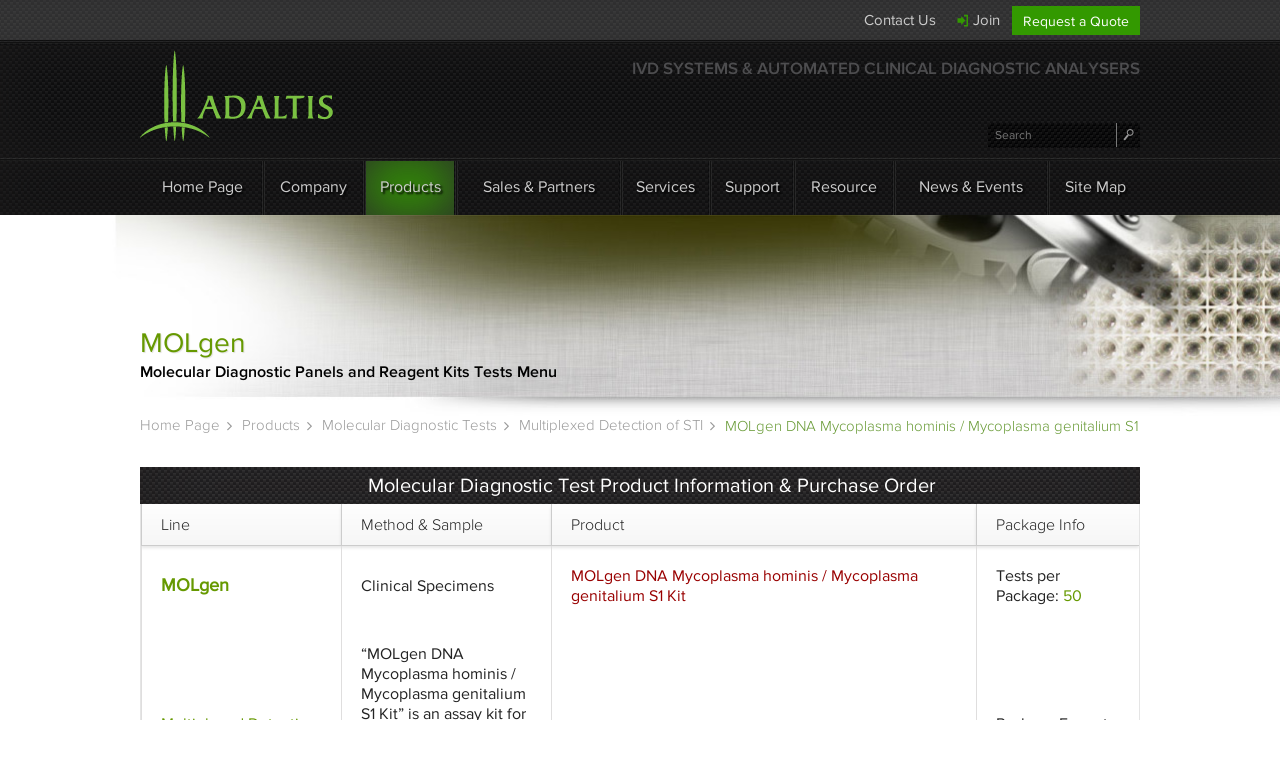

--- FILE ---
content_type: text/html; charset=utf-8
request_url: https://www.adaltis.net/products/molecular-diagnostic-tests/multiplexed-detection-of-sti/molgen-dna-mycoplasma-hominis-mycoplasma-genitalium-s1/
body_size: 9874
content:

<!DOCTYPE html>
<!--[if lt IE 7]><html class="no-js lt-ie9 lt-ie8 lt-ie7"> <![endif]-->
<!--[if IE 7]>   <html class="no-js lt-ie9 lt-ie8"> <![endif]-->
<!--[if IE 8]>   <html class="no-js lt-ie9"> <![endif]-->
<!--[if gt IE 8]><!-->
<html class="no-js">
<!--<![endif]-->
<head>
    <meta charset="utf-8">
    <meta http-equiv="X-UA-Compatible" content="IE=edge,chrome=1" />
    <title>Adaltis S.r.l. - MOLgen DNA Mycoplasma hominis / Mycoplasma genitalium S1</title>
	<meta name="description" content="MOLgen DNA Mycoplasma hominis / Mycoplasma genitalium S1">
    <meta name="keywords" content="MOLgen DNA Mycoplasma hominis / Mycoplasma genitalium S1">
    
    <link rel="shortcut icon" href="/img/favicons/favicon.ico" />
    <link rel="canonical" href="https://www.adaltis.net/products/molecular-diagnostic-tests/multiplexed-detection-of-sti/molgen-dna-mycoplasma-hominis-mycoplasma-genitalium-s1/" />
    <link href="/css/bootstrap.min.css?cdv=2097108554" type="text/css" rel="stylesheet"/><link href="/css/main.css?cdv=2097108554" type="text/css" rel="stylesheet"/><link href="/css/jquery.mmenu.all.css?cdv=2097108554" type="text/css" rel="stylesheet"/><link href="/css/owl.theme.css?cdv=2097108554" type="text/css" rel="stylesheet"/><link href="/css/owl.carousel.css?cdv=2097108554" type="text/css" rel="stylesheet"/><link href="/css/bootstrap-select.min.css?cdv=2097108554" type="text/css" rel="stylesheet"/><link href="/css/owl.transitions.css?cdv=2097108554" type="text/css" rel="stylesheet"/><link href="/css/style2.css?cdv=2097108554" type="text/css" rel="stylesheet"/><link href="/css/bootstrap-theme.min.css?cdv=2097108554" type="text/css" rel="stylesheet"/><link href="http://netdna.bootstrapcdn.com/font-awesome/4.0.3/css/font-awesome.css?cdv=2097108554" type="text/css" rel="stylesheet"/><link href="/css/editor.css?cdv=2097108554" type="text/css" rel="stylesheet"/><link href="/css/cols.css?cdv=2097108554" type="text/css" rel="stylesheet"/><link href="/css/jquery.fancybox.css?cdv=2097108554" type="text/css" rel="stylesheet"/><link href="/css/custom.css?cdv=2097108554" type="text/css" rel="stylesheet"/>
    <script src="/scripts/vendor/jquery-1.10.1.min.js?cdv=2097108554" type="text/javascript"></script><script src="/scripts/jquery.validate.min.js?cdv=2097108554" type="text/javascript"></script><script src="/scripts/jquery.validate.unobtrusive.min.js?cdv=2097108554" type="text/javascript"></script><script src="/scripts/vendor/modernizr-2.6.2-respond-1.1.0.min.js?cdv=2097108554" type="text/javascript"></script><script src="/scripts/vendor/bootstrap.min.js?cdv=2097108554" type="text/javascript"></script><script src="/scripts/vendor/bootstrap-select.min.js?cdv=2097108554" type="text/javascript"></script><script src="/scripts/jquery.fancybox.pack.js?cdv=2097108554" type="text/javascript"></script><script src="/scripts/form.js?cdv=2097108554" type="text/javascript"></script><script src="/scripts/custom.js?cdv=2097108554" type="text/javascript"></script><script src="/scripts/main.js?cdv=2097108554" type="text/javascript"></script><script src="/scripts/vendor/owl.carousel.js?cdv=2097108554" type="text/javascript"></script><script src="/scripts/jquery.unobtrusive-ajax.js?cdv=2097108554" type="text/javascript"></script>
	
	
    
</head>
<body>
    <script>
        (function (i, s, o, g, r, a, m) {
            i['GoogleAnalyticsObject'] = r; i[r] = i[r] || function () {
                (i[r].q = i[r].q || []).push(arguments)
            }, i[r].l = 1 * new Date(); a = s.createElement(o),
            m = s.getElementsByTagName(o)[0]; a.async = 1; a.src = g; m.parentNode.insertBefore(a, m)
        })(window, document, 'script', '//www.google-analytics.com/analytics.js', 'ga');

        ga('create', 'UA-56022826-1', 'auto');
        ga('send', 'pageview');

    </script>
    <header>
        <div class="headerTop">
            <div class="container">
                <div class="navbar-collapse">
                    <div class="row">
                        

                        
<nav class="clearfix">
    
    <a href="/support/sales-orders/request-a-quote/" class="btn btnM pull-right">Request a Quote</a>
    <ul class="clearfix nav loginNav">
        
        <li><a href="/company/contact-us/">Contact Us</a></li>
            <li>
                <div class="dropdown">
                    <a href="javascript:void(0);" title="" data-toggle="dropdown" class="navicon1">Join</a>
                    <ul class="dropdown-menu" role="menu" aria-labelledby="dLabel">

                            <li><a href="/account/login/">Login</a></li>
                            <li><a href="/account/register/">Register</a></li>
                            <li><a href="/account/forgot-password/">Forgot Password</a></li>
                    </ul>
                </div>
            </li>
        
    </ul>
</nav>

                    </div>
                </div>
            </div>
        </div>
        <div class="headerMid">
            <div class="container">
                <div class="row">
                    <div class="col-xs-5 col-xs-5 logoWapper">
                        <a href="/" class="logo">
                            <img src="/img/logo.png" alt="Adaltis S.r.l.">
                        </a>
                    </div>
                    <div class="col-xs-7 ">
                        <span class="logoText ">IVD SYSTEMS &  AUTOMATED CLINICAL DIAGNOSTIC  ANALYSERS</span>
                        <div class="topSearch clearfix">
                            <form action="/Search" method="get">
                                <input name="query" type="text" placeholder="Search"><input type="submit" value="">
                            </form>
                        </div>
                    </div>
                </div>
            </div>
        </div>
        <div class="mainMenu">
            <div class="container">
                
                

<div class="navbar-collapse3">
    <ul class="nav navbar-nav">
        <li>
            <a href="/">Home Page</a>
        </li>
            <li class="dropdown">
                <a href="/company/">Company</a>
                <ul class="dropdown-menu" role="menu" aria-labelledby="dLabel">
                            <li>
                                <a href="/company/about-us/">
                                    About Us
                                </a>
                            </li>
                            <li>
                                <a href="/company/contact-us/">
                                    Contact Us
                                </a>
                            </li>
                            <li>
                                <a href="/company/adaltis-team/">
                                    Adaltis Team
                                </a>
                            </li>
                </ul>


            </li>
            <li class="active  dropdown">
                <a href="/products/">Products</a>
                <ul class="dropdown-menu" role="menu" aria-labelledby="dLabel">
                            <li>
                                <a href="/products/ivd-microelisa-instruments/">
                                    IVD MicroELISA Instruments
                                </a>
                            </li>
                            <li>
                                <a href="/products/ivd-microelisa-reagents/">
                                    IVD MicroELISA Reagents
                                </a>
                            </li>
                            <li>
                                <a href="/products/molecular-diagnostic-instruments/">
                                    Molecular Diagnostic Instruments
                                </a>
                            </li>
                            <li>
                                <a href="/products/molecular-diagnostic-tests/">
                                    Molecular Diagnostic Tests
                                </a>
                            </li>
                            <li>
                                <a href="/products/accessories-consumables-spare-parts/">
                                    Accessories, Consumables &amp; Spare Parts
                                </a>
                            </li>
                </ul>


            </li>
            <li class="dropdown">
                <a href="/sales-partners/">Sales &amp; Partners</a>
                <ul class="dropdown-menu" role="menu" aria-labelledby="dLabel">
                            <li>
                                <a href="/sales-partners/adaltis-sales-partners-global/">
                                    ADALTIS Sales &amp; Partners  Global
                                </a>
                            </li>
                            <li>
                                <a href="/sales-partners/become-a-partner/">
                                    Become A Partner
                                </a>
                            </li>
                            <li>
                                <a href="/sales-partners/request-a-quote/">
                                    Request a Quote
                                </a>
                            </li>
                </ul>


            </li>
            <li class="dropdown">
                <a href="/services/">Services</a>
                <ul class="dropdown-menu" role="menu" aria-labelledby="dLabel">
                            <li>
                                <a href="/services/conjugates-production-activities/">
                                    Conjugates Production Activities
                                </a>
                            </li>
                            <li>
                                <a href="/services/oem-services/">
                                    OEM Services
                                </a>
                            </li>
                            <li>
                                <a href="/services/blue-star-tmb-solution-for-elisa/">
                                    Blue Star - TMB Solution for Elisa‎
                                </a>
                            </li>
                </ul>


            </li>
            <li class="dropdown">
                <a href="/support/">Support</a>
                <ul class="dropdown-menu" role="menu" aria-labelledby="dLabel">
                            <li>
                                <a href="/support/customer-care-requests/">
                                    Customer Care Requests
                                </a>
                            </li>
                            <li>
                                <a href="/support/sales-orders/">
                                    Sales &amp; Orders
                                </a>
                            </li>
                            <li>
                                <a href="/support/faqs-reagent-kits-controls/">
                                    FAQ&#39;s Reagent Kits &amp; Controls
                                </a>
                            </li>
                            <li>
                                <a href="/support/faqs-instruments/">
                                    FAQ&#39;s Instruments
                                </a>
                            </li>
                            <li>
                                <a href="/support/training-centre/">
                                    Training Centre
                                </a>
                            </li>
                            <li>
                                <a href="/support/our-policies/">
                                    Our Policies
                                </a>
                            </li>
                            <li>
                                <a href="/support/website-assistance/">
                                    Website Assistance
                                </a>
                            </li>
                </ul>


            </li>
            <li class="dropdown">
                <a href="/resource/">Resource</a>
                <ul class="dropdown-menu" role="menu" aria-labelledby="dLabel">
                            <li>
                                <a href="/resource/marketing-materials/">
                                    Marketing Materials
                                </a>
                            </li>
                            <li>
                                <a href="/resource/marketing-video-archive/">
                                    Marketing Video Archive
                                </a>
                            </li>
                            <li>
                                <a href="/resource/customers-documentation-centre/">
                                    Customers Documentation Centre
                                </a>
                            </li>
                </ul>


            </li>
            <li class="dropdown">
                <a href="/news-events/">News &amp; Events</a>
                <ul class="dropdown-menu" role="menu" aria-labelledby="dLabel">
                            <li>
                                <a href="/news-events/events/">
                                    Events
                                </a>
                            </li>
                            <li>
                                <a href="/news-events/informative-news/">
                                    Informative News
                                </a>
                            </li>
                            <li>
                                <a href="/news-events/training-centre/">
                                    Training Centre
                                </a>
                            </li>
                </ul>


            </li>
            <li class="">
                <a href="/site-map/">Site Map</a>


            </li>
    </ul>
</div>



            </div>
        </div>
    </header>
    <section>
        
<div class="topBanner">
    <div class="bannerPic">
            <img src="/media/1013/banner12.jpg" alt="banner12.jpg" />
    </div>
    <div class="container">
        <hgroup>

            <h1 class="green">MOLgen</h1>
            <h2>Molecular Diagnostic Panels and Reagent Kits Tests Menu</h2>

        </hgroup>
    </div>
</div>

<div class="container">
        <nav class="breadcrumbs">
            <a href="/">Home Page</a><span class="divider"></span>
            <a href="/products/">Products</a><span class="divider"></span>
            <a href="/products/molecular-diagnostic-tests/">Molecular Diagnostic Tests</a><span class="divider"></span>
            <a href="/products/molecular-diagnostic-tests/multiplexed-detection-of-sti/">Multiplexed Detection of STI</a><span class="divider"></span>
        <span class="active">MOLgen DNA Mycoplasma hominis / Mycoplasma genitalium S1</span>
    </nav>

    
</div>

<div class="container">
    

<div class="aboutInner">
    <div class="aboutBox">
        <h2 class="text-center">Molecular Diagnostic Test Product Information & Purchase Order</h2>
        <div class="boxInner productsBox">
            <div class="table-responsive">
                <table cellpadding="0" cellspacing="0" border="0" class="prodTable">
                    <thead>
                        <tr>
                            <th>Line</th>
                            <th>Method &amp; Sample</th>
                            <th>Product</th>
                            <th>Package Info</th>
                        </tr>
                    </thead>
                    <tbody>
                        <tr>
                            <td><span class="green bold-medium">MOLgen</span></td>
                            <td>Clinical Specimens</td>
                            <td><span class="red">MOLgen DNA Mycoplasma hominis / Mycoplasma genitalium S1 Kit</span></td>
                            <td>Tests per Package: <span class="green">50</span></td>
                        </tr>
                        <tr>
                            <td><span class="green">Multiplexed Detection of STI </span></td>
                            <td style="max-width: 250px;">“MOLgen DNA Mycoplasma hominis / Mycoplasma genitalium S1 Kit” is an assay kit for the detection of Mycoplasma hominis and Mycoplasma genitalium DNA by real-time PCR</td>
                            <td>Code: ME104940</td>
                            <td>Package Format:  <span class="green">STR</span></td>
                        </tr>
                    </tbody>
                </table>
            </div>
            <div class="prodInfo">
                <div class="row">
                    <div class="prodGallery col-xs-5 clearfix">
                            <div class="bigPic"><img src="/img/noRapids.png" alt="image not exist" /></div>
                    </div>
                        
<div class="col-xs-7 prodProperties">
    <ul class="clearfix">
        <li class="col-xs-2">Stock:</li>
        <li class="col-xs-10">
            <span>Available</span>
            <br/>
            *Usually shipping within 5 business days
            

        </li>
        
        <li class="col-xs-2">Min Order:</li>
        <li class="col-xs-10">5 Kits</li>
        <li class="col-xs-2">Shipping: </li>
        <li class="col-xs-10">

                Not Included
        </li>
        
    </ul>
    <p>For Quantity Orders:   <a href="/support/sales-orders/request-a-quote/?id=18878">Request a Quote</a></p>
    
</div>


</div>
                </div>
            </div>
            <div class="collapseContent">
                <div class="panel-group molecularDiagnostic-table" id="accordion">
                    
                    
<div class="collapseContent">
    <div class="panel-group" id="accordion">
                <div class="panel panel-default">
                    <div class="panel-heading">
                        <h4 class="panel-title">
                            <a class="collapsed" data-toggle="collapse" data-parent="#accordion" href="#collapse_1">Kit Documents Provided To Download</a>
                        </h4>
                    </div>
                    <div id="collapse_1" class="panel-collapse collapse">
                        <div class="panel-body">



<p><span class="red">Please pay attention to the <span style="text-decoration: underline;">revision</span> of the document that must be the same as the <span style="text-decoration: underline;">revision reported in the box label</span>.</span> <br />In case of discrepancy please contact our Customer Care e-mail: <a href="mailto:%20info@adaltis.net" target="_blank">info@adaltis.net.</a></p>

<div class="kitDocContainer">
    <div class="filesContainer col-xs-10">
<p class="fileContainer"><a href="" data-toggle="modal" data-target="#signIn" class="ifu"></a> <span class="txt"><a href="" data-toggle="modal" data-target="#signIn">Rev.191129</a></span></p>        <p class="fileContainer"><a href="" data-toggle="modal" data-target="#signIn" class="msds"></a> <span class="txt"><a href="" data-toggle="modal" data-target="#signIn">Rev.180426</a></span></p>
        
    </div>
    <div class="singleFile col-xs-2">

        <p class="fileContainer"><a href="/resource/customers-documentation-centre/" target="_blank" class="doc"></a><span class="txt"><a href="/resource/customers-documentation-centre/" target="_blank" >DOC CENTRE</a></span></p>
    </div>
</div>
<p class="descrip">* Other document related to the product available at Documentation Centre and it is accessible for Adaltis distributors/partners after registration only.</p>

                        </div>

                    </div>
                </div>
                <div class="panel panel-default">
                    <div class="panel-heading">
                        <h4 class="panel-title">
                            <a class="collapsed" data-toggle="collapse" data-parent="#accordion" href="#collapse_2">Intended Use</a>
                        </h4>
                    </div>
                    <div id="collapse_2" class="panel-collapse collapse">
                        <div class="panel-body">

<p><strong>“MOLgen </strong><strong>DNA Mycoplasma hominis / Mycoplasma genitalium </strong><strong>S1 Kit”</strong> is an assay kit for the detection of Mycoplasma hominis and Mycoplasma genitalium DNA by real-time PCR.</p>
                        </div>

                    </div>
                </div>
                <div class="panel panel-default">
                    <div class="panel-heading">
                        <h4 class="panel-title">
                            <a class="collapsed" data-toggle="collapse" data-parent="#accordion" href="#collapse_3">Introduction</a>
                        </h4>
                    </div>
                    <div id="collapse_3" class="panel-collapse collapse">
                        <div class="panel-body">

<p><strong>“MOLgen </strong><strong>DNA Mycoplasma hominis / Mycoplasma genitalium </strong><strong>S1 Kit”</strong>is intended for the differential detection of <em>Mycoplasma hominis </em>and<em> Mycoplasma genitalium </em>DNA using the method of real-time polymerase chain reaction (PCR) with fluorescent detection of amplified product.</p>
<p>DNA can be extracted from clinical specimens (urogenital and cervical swabs, semen, prostate fluid, urine) using <strong>“Molgen Universal Extraction Kit”</strong>. When using DNA extraction kits of other manufacturers it is highly recommended to use Internal Control sample (IC) manufactured by Adaltis.</p>
<p>The results of PCR analysis are taken into account in complex diagnostics of disease.</p>
<p><strong>Set 1</strong> is intended for use with block-type PCR cyclers: iQ iCycler, iQ5 iCycler (<em>Bio-Rad, USA)</em>. The kit is compatible with other real-time PCR cyclers such as CFX96 <em>(Bio-Rad, USA)</em> and DT-96 <em>(DNA-Technology, Russia)</em>.</p>
<p><strong>Set 1</strong> contains reagents requiredfor 96 tests, including control samples.</p>
                        </div>

                    </div>
                </div>
                <div class="panel panel-default">
                    <div class="panel-heading">
                        <h4 class="panel-title">
                            <a class="collapsed" data-toggle="collapse" data-parent="#accordion" href="#collapse_5">Principle Of Method</a>
                        </h4>
                    </div>
                    <div id="collapse_5" class="panel-collapse collapse">
                        <div class="panel-body">

<p>Real-time PCR is based on the detection of the fluorescence produced by a reporter molecule, which increases as the reaction proceeds. Reporter molecule is a dual-labeled DNA-probe that specifically binds to the target region of pathogens DNA. Fluorescence signal increases due to the separation of fluorescence dye and quencher by Taq DNA-polymerase exonuclease activity during amplification. PCR consists of repeated cycles: temperature denaturation of DNA, primer annealing and complementary chain synthesis.</p>
<p>Threshold cycle value (Ct) is a cycle number at which the fluorescence generated within a reaction crosses the threshold and the fluorescence signal rises significantly above the background. Increased signal is due to the use of a DNA hybridization probe that is specific for the given DNA sequence: it binds to one of the DNA strands in the course of reaction and provides additional specificity of the method. A DNA probe consists of a fluorescence dye at the 5’-end and a fluorescence quencher at the 3’-end that significantly reduces the fluorescence intensity. During the polymerase synthesis of the complementary strand, the probe is cleaved from the 5’-end due to the 5’-3’ nuclease activity of Taq DNA polymerase, the quencher and the dye become separated, thus increasing the fluorescence signal due to accumulation of the reaction product. The detected fluorescence intensity depends on initial quantity of pathogens DNA template in the sample.</p>
<p>The use of <strong>Internal Control sample (IC)</strong> prevents generation of false negative results associated with possible loss of DNA template during specimen preparation. IC indicates if PCR inhibitors occur in the reaction mixture. IC should be added to each sample (including control samples) prior to the DNA extraction procedure. Amplification and detection of IC influence neither sensitivity nor specificity of the target DNA PCR.</p>
<p><strong><em>Note:</em></strong> Internal Control sample is added to the specimen during NA extraction step and is used throughout the whole process of NA extraction, amplification, detection<strong>.</strong></p>
                        </div>

                    </div>
                </div>
                <div class="panel panel-default">
                    <div class="panel-heading">
                        <h4 class="panel-title">
                            <a class="collapsed" data-toggle="collapse" data-parent="#accordion" href="#collapse_6">Kit Components</a>
                        </h4>
                    </div>
                    <div id="collapse_6" class="panel-collapse collapse">
                        <div class="panel-body">

<table border="0">
<tbody>
<tr>
<td>
<p><strong>Reagent</strong></p>
</td>
<td>
<p><strong>Content</strong></p>
</td>
</tr>
<tr>
<td>
<p>Universal Positive Control Sample (PC)</p>
<p>(based on plasmid DNA with integrated DNA fragments of</p>
<p><em>Mycoplasma hominis </em>and<em> Mycoplasma genitalium)</em></p>
</td>
<td>
<p>1 tube, 1.0 mL</p>
</td>
</tr>
<tr>
<td>
<p>Ready Master Mix for PCR (RMM)</p>
<p>(lyophilized)</p>
</td>
<td>
<p>96 tubes</p>
</td>
</tr>
<tr>
<td>
<p>PCR optical-quality film</p>
</td>
<td>
<p>1.5 sheet</p>
</td>
</tr>
<tr>
<td>
<p><strong>Number of tests</strong></p>
</td>
<td>
<p><strong>96</strong></p>
</td>
</tr>
<tr>
<td>
<p><strong>Code</strong></p>
</td>
<td>
<p><strong>ME104940</strong></p>
</td>
</tr>
</tbody>
</table>
                        </div>

                    </div>
                </div>



    </div>
</div>

                </div>
            </div>
        </div>
    </div>
    <div class="assistance">
        <p>Need assistance to make an order? Contact Sales &amp; Orders Centre <a href="mailto:order@adaltis.net">order@adaltis.net</a>. <br />For Application Support <a href="mailto:application@adaltis.net">application@adaltis.net</a></p>
    </div>
</div>

<div class="modal fade" id="signIn" tabindex="-1" role="dialog" aria-labelledby="signInLabel" aria-hidden="true">
    <div class="modal-dialog">
        <div class="modal-content">
            <div class="modal-header">
                <button type="button" class="close" data-dismiss="modal" aria-hidden="true"></button>
                <h4 class="modal-title" id="myModalLabel">Dear Visitor</h4>
                <p class="subtitle account">
                    <strong>
                        This document is available for
                        <span>
                            registered accounts only
                        </span>
                    </strong>
                </p>
                <p class="subtitle customer">
                    <strong>
                        Access available for
                        <span>
                            Adaltis customers only
                        </span>
                    </strong>
                </p>
            </div>
            <div class="modal-body signin">
                <p><a href="javascript:void(0);" title="">Please Login</a></p>
                <div class="row">
                    <div class="col-xs-6">
                        <form action="/products/molecular-diagnostic-tests/multiplexed-detection-of-sti/molgen-dna-mycoplasma-hominis-mycoplasma-genitalium-s1/" enctype="multipart/form-data" method="post"><input Value="https://www.adaltis.net:443/products/molecular-diagnostic-tests/multiplexed-detection-of-sti/molgen-dna-mycoplasma-hominis-mycoplasma-genitalium-s1/" id="ReturnUrl" name="ReturnUrl" type="hidden" value="https://www.adaltis.net:443/products/molecular-diagnostic-tests/multiplexed-detection-of-sti/molgen-dna-mycoplasma-hominis-mycoplasma-genitalium-s1/" />    <div class="form-group">
        <label for="Id">ID</label><span>*</span>
        <input class="form-control" id="Id" name="Id" placeholder="Please enter ID" type="text" value="" />
    </div>
    <div class="form-group">
        <span>Or</span> <br />
        <label for="Email">Email address</label><span>*</span>
        <input class="form-control" data-val="true" data-val-email="The Email address field is not a valid e-mail address." id="Email" name="Email" placeholder="Please enter Email address" type="text" value="" />
    </div>
    <div class="form-group lineField">
        <label for="Password">Password</label><span>*</span>
        <input class="form-control" data-val="true" data-val-required=" - required" id="Password" name="Password" placeholder="Please enter password" type="password" />
    </div>
    <input type="submit" class="btn btnSend pull-right" value="Sign In" />
    <div class="clearfix"></div>
<input name='ufprt' type='hidden' value='[base64]' /></form>
                    </div>
                    <div class="col-xs-6 forgotContent formL">
                        <form action="/products/molecular-diagnostic-tests/multiplexed-detection-of-sti/molgen-dna-mycoplasma-hominis-mycoplasma-genitalium-s1/" enctype="multipart/form-data" method="post">        <h3>Forgot your password?</h3>
        <label>Enter your email address and we’ll email you instructions  to reset your password.</label>
        <div class="form-group">
            <input class="form-control" data-val="true" data-val-email="The Email field is not a valid e-mail address." data-val-required=" - required" id="Email" name="Email" placeholder="Please enter Email address" type="text" value="" />
        </div>
        <input type="submit" title="" class="btn btnSend pull-right" value="Submit" />
        <div class="registerField">
            <label>Not yet have an Adaltis account?</label>
            <a href="/account/register/" class="btn btnSend">Register your account NOW</a>
        </div>
<input name='ufprt' type='hidden' value='[base64]' /></form>
                    </div>
                </div>
            </div>
        </div>
    </div>
</div>
</div>




        <div class="footer-bar">
            <div class="container">
                

<div class="iconLinks">

        <ul id="owl2" class="owl-carousel">
                <li>
                    <a href="/support/customer-care-requests/customer-support/" class="icon">
                        <img src="/media/1996/icon1.png?height=41" alt="Customer Service" />
                        <span>
                            Customer Service
                        </span>
                    </a>
                </li>
                <li>
                    <a href="/resource/marketing-materials/" class="icon">
                        <img src="/media/1997/icon3.png?height=41" alt="Download Center" />
                        <span>
                            Download Center
                        </span>
                    </a>
                </li>
                <li>
                    <a href="/sales-partners/adaltis-sales-partners-global/" class="icon">
                        <img src="/media/1994/icon2.png?height=41" alt="Sales" />
                        <span>
                            Sales
                        </span>
                    </a>
                </li>
        </ul>
    <div class="textLine">ADALTIS - MAKING YOUR LABORATORY INNOVATIVE &amp; RELIABLE</div>
</div>

            </div>
        </div>
    </section>
    <footer>
        
<div class="footerTop">
    <div class="container">
        <nav class="row">
            <ul class="clearfix nav">
                        <li class="col-xs-3">
                            <h2 class="dropToggle"><a href="javascript:void(0);" title="">IVD INSTRUMENTS</a></h2>
                            <div class="navDrop">
                                <ul>
                                        <li><a href="/products/ivd-microelisa-instruments/microelisa/personal-lab/">Personal Lab</a></li>
                                        <li><a href="/products/ivd-microelisa-instruments/microelisa/nexgen/">NEXgen - 7 Plates</a></li>
                                        <li><a href="/products/molecular-diagnostic-instruments/molecular-diagnostics/amplilab/">AMPLilab</a></li>
                                        <li><a href="/products/molecular-diagnostic-instruments/molecular-diagnostics/extralab-ngs-prep/">EXTRAlab NGS Prep</a></li>
                                        <li><a href="#">EXTRAlab</a></li>
                                        <li><a href="/products/molecular-diagnostic-instruments/molecular-diagnostics/elab/">Elab</a></li>
                                </ul>
                            </div>

                        </li>
                        <li class="col-xs-3">
                            <h2 class="dropToggle"><a href="javascript:void(0);" title="">IVD REAGENTS</a></h2>
                            <div class="navDrop">
                                <ul>
                                        <li><a href="/products/ivd-microelisa-reagents/microelisa/">MicroELISA  - EIAgen</a></li>
                                        <li><a href="/products/molecular-diagnostic-tests/">Molecular Diagnostics - MOLgen</a></li>
                                </ul>
                            </div>

                        </li>
                        <li class="col-xs-3">
                            <h2 class="dropToggle"><a href="javascript:void(0);" title="">SERVICES</a></h2>
                            <div class="navDrop">
                                <ul>
                                        <li><a href="/services/conjugates-production-activities/">Conjugates Production Activities</a></li>
                                        <li><a href="#">TMB Solution - Blue Star</a></li>
                                        <li><a href="#">OEM Services</a></li>
                                </ul>
                            </div>

                        </li>
                        <li class="col-xs-3">
                            <h2 class="dropToggle"><a href="javascript:void(0);" title="">SALES &amp; SUPPORT</a></h2>
                            <div class="navDrop">
                                <ul>
                                        <li><a href="/support/customer-care-requests/">Customer Care Centre</a></li>
                                        <li><a href="/support/sales-orders/request-a-quote/">Request a Quote</a></li>
                                        <li><a href="/resource/">Resources Centre</a></li>
                                        <li><a href="/support/sales-orders/schedule-meeting/">Schedule Meeting</a></li>
                                        <li><a href="/sales-partners/adaltis-sales-partners-global/">Sales &amp; Partners</a></li>
                                        <li><a href="/support/training-centre/">Training Centre</a></li>
                                </ul>
                            </div>

                        </li>
            </ul>
        </nav>
    </div>
</div>
<div class="footerBottom">

    <div class="container">
        <div class="row">
            <div class="col-xs-1 footerIcons ">
               


                <a href="https://www.facebook.com/Adaltis/" target="_blank" class="icon2"></a>
				<a href="https://www.linkedin.com/company/11165107/admin/feed/posts/" target="_blank" class="icon5"></a>

                <a href="https://www.youtube.com/channel/UCITDldkd-lE6GgmMWNkSE1w" target="_blank" class="icon3">

                </a>
            </div>
            <div class=" col-lg-11 col-xs-10">
                <div class="row">
                    <div class="col-xs-3">
						
                        <a href="tel:+39 0774 5791" class="telICon">+39 0774 5791 </a>
                    </div>
                    <div class="col-xs-9 footerForm">
                        
                    </div>
                    <div class="clearfix">
                    </div>
                    <div class="col-xs-12 footerNav2">
                        <ul>
                                    <li>
                                        <a href="/support/our-policies/privacy-cookies-policy/">
                                            Privacy  Policy
                                        </a>
                                    </li>
                                    <li class="hidden-xs hidden-xs">|</li>
                                    <li>
                                        <a href="#">
                                            General Terms &amp; Conditions
                                        </a>
                                    </li>
                                    <li class="hidden-xs hidden-xs">|</li>
                                    <li>
                                        <a href="/site-map/">
                                            Site Map
                                        </a>
                                    </li>
                                    <li class="hidden-xs hidden-xs">|</li>
                                    <li>
                                        <a href="/support/website-assistance/job-application/">
                                            Job Application
                                        </a>
                                    </li>
                                    <li class="hidden-xs hidden-xs">|</li>


                            <li class="last">&#169; Copyright Adaltis S.r.l.   All Rights Reserved </li>
                        </ul>
                    </div>
                </div>
            </div>
        </div>
    </div>
</div>

    </footer>
    
</body>
</html>

--- FILE ---
content_type: text/css
request_url: https://www.adaltis.net/css/main.css?cdv=2097108554
body_size: 67057
content:
body {
font-size: 1em;
line-height: 1.4;
}

h1, h2, h3, h4, h5, h6 {
margin-top: 0;
margin-bottom: 0;
}

ul, ol, li {
padding: 0;
margin: 0;
list-style: none;
}

button, a {
-webkit-transition: all 0.4s ease-out;
-moz-transition: all 0.4s ease-out;
-o-transition: all 0.4s ease-out;
transition: all 0.4s ease-out;
}

a:hover {
text-decoration: none;
}

@font-face{
font-family:"Proxima N W15 Reg";
src:url("Fonts/ccd538c8-85a6-4215-9f3f-643c415bbb19.eot?#iefix");
src:url("Fonts/ccd538c8-85a6-4215-9f3f-643c415bbb19.eot?#iefix") format("eot"),url("Fonts/e8e438df-9715-40ed-b1ae-58760b01a3c0.woff") format("woff"),url("Fonts/baf65064-a8a8-459d-96ad-d315581d5181.ttf") format("truetype"),url("Fonts/76bd19c9-c46a-4c27-b80e-f8bd0ecd6057.svg#76bd19c9-c46a-4c27-b80e-f8bd0ecd6057") format("svg");
}

@font-face{
font-family:"Proxima N W15 Light";
src:url("Fonts/53f72e41-ffd4-47d4-b8bf-b1ab3cada2e5.eot?#iefix");
src:url("Fonts/53f72e41-ffd4-47d4-b8bf-b1ab3cada2e5.eot?#iefix") format("eot"),url("Fonts/fb5639f2-f57b-487d-9610-3dc50820ab27.woff") format("woff"),url("Fonts/2eafe9b7-5a21-49c0-84ca-54c54f899019.ttf") format("truetype"),url("Fonts/0a2fe21c-cfdd-4f40-9dca-782e95c1fa90.svg#0a2fe21c-cfdd-4f40-9dca-782e95c1fa90") format("svg");
}

@font-face{
font-family:"Proxima N W15 Smbd";
src:url("Fonts/f0900b9e-436e-4bb2-ba92-174617a6b4bc.eot?#iefix");
src:url("Fonts/f0900b9e-436e-4bb2-ba92-174617a6b4bc.eot?#iefix") format("eot"),url("Fonts/91b14d48-ff2a-4a42-87df-b04c76cfb67f.woff") format("woff"),url("Fonts/65e3a762-7125-4d24-9247-fc73d4786cd0.ttf") format("truetype"),url("Fonts/4b8633b5-6a28-45ea-afc0-1784363b823a.svg#4b8633b5-6a28-45ea-afc0-1784363b823a") format("svg");
}

.container {
    max-width: 1000px;
    width: auto;
 padding-right:0px;
 padding-left:0;
 }

 .headerTop {
 display:block;
 width:100%;
 background: url(../img/headerPattern.png) repeat top;
}

.headerTop NAV {
 display:block;
}

.headerTop NAV LI {
 float:left;
 padding:0 ;
 margin:0px;
 position:relative;}

 .headerTop NAV LI A {
  display:inline-block;
 height:40px;
 margin:0;
 padding:0 12px;
 font:normal 1.5em/40px 'Proxima N W15 Reg', arial;
 color:#cccccc;
}

.headerTop NAV LI A.navicon1 {
 background:url(../img/navIcon1.png) no-repeat 9px center;
 padding-left:25px;
}

.headerTop NAV LI A.navicon2 {
 background:url(../img/navIcon2.png) no-repeat 9px center;
 padding-left:25px;
}

.headerTop NAV LI A.navicon3 {
 background:url(../img/navIcon3.png) no-repeat 9px center;
 padding-left:25px;
}

.headerTop NAV LI A:hover {
background-color: rgba(12, 12, 12, 0.70);
}

.headerTop NAV LI LI A:hover{
background-image: none;
}

.headerTop .user {
 display:inline-block;
 float:left;
 font:normal 1.5em/40px "Proxima N W15 Light", Arial;
 color:#cccccc;
}

.nav .open > a,
.nav .open > a:hover,
.nav .open > a:focus {
  background-color: rgba(12, 12, 12, 0.70);
  border-color: inherit;
}

.headerTop NAV .dropdown-menu {
-webkit-box-shadow:inset 0 0 117px 0 rgba(29,27,27,0.70);
box-shadow:inset 0 0 117px 0 rgba(29,27,27,0.70);
 background:url(../img/headerPattern2.png) repeat;
 border:0px;
 font-size:inherit;
 padding:0px;
border-radius:0;
 -webkit-border-radius: 0;
 margin:0px;
}

.headerTop NAV .dropdown-menu LI {
 display:block;
 float:none;
}

.headerTop NAV .dropdown-menu LI A {
 display:block;
 padding: 10px;
 text-shadow:1px 2px 2px #000;
 line-height:15px;
}

.btnM {
 margin-top:6px;
 text-align:center;
float:right;
display:inline-block;
background:#339900;
 height:29px;
 font:normal 1.4em/29px 'Proxima N W15 Reg', Arial;
 color:#ffffff;
 padding:0 10px;
-webkit-border-radius: 0;
border-radius: 0;
}


.headerMid {
-webkit-box-shadow:inset 1px 0 51px 0 rgba(29,27,27,0.70);
box-shadow:inset 1px 0 51px 0 rgba(29,27,27,0.70);
 background:url(../img/headerBG2.png) repeat;
 position:relative;
  padding-top:10px;
 padding-bottom:10px;
}


.headerMid:after {
 content:"";
  background:url(../img/headerBG1.png) repeat-x top;
 position:absolute;
 top:0;
 left:0;
 width:100%;
 height:100%;
 z-index:2}

.headerMid .logoText {
 text-align:right;
 margin-top:10px;
 display:block;
 font:normal 1.7em/18px 'Proxima N W15 Smbd', arial;
 color:#4d4d4f;
 text-transform:uppercase;
 }

 
HEADER {
 height:auto;
 position:relative;
 }

 
HEADER .topSearch {
 margin-top:45px;
 float:right;
 position:relative;
 z-index:3;
 display:block;
 padding-left:7px;
 width:152px;
 height:25px;
 background:url(../img/pattern2.png) repeat;
}


HEADER .topSearch INPUT[type=text] {
 float:left;
 width:121px;
 border:0;
 height:25px;
 background-color:transparent;
 font:normal 1.2em/25px 'Proxima N W15 Reg', Arial;
 color:#999999;
 padding:0;
 margin:0;
 }

 
HEADER .topSearch INPUT[type=submit] {
 float:left;
 background:url(../img/searchIcon.png) no-repeat center;
 width:23px;
 height:24px;
 border:0px;
 border-left:1px solid #787878;
 cursor:pointer;
}


.loginNav {
 float:right;
}


.mainMenu {
 -webkit-box-shadow:inset 1px 0 51px 0 rgba(29,27,27,0.70);
box-shadow:inset 1px 0 51px 0 rgba(29,27,27,0.70);
 background:url(../img/headerBG2.png) repeat;
 position:relative;
 }

 
.mainMenu:after {
 content:"";
  background:url(../img/headerBG3.png) repeat-x top;
 position:absolute;
 top:0;
 left:0;
 width:100%;
 height:3px;
 }

 
.mainMenu .navbar-nav {
 display:table;
 width:100%;
 padding:0;
 margin:0;
 }

 
.mainMenu .navbar-nav > li {
 display:table-cell;
 float:none;
}


.mainMenu .navbar-nav > li > a {
 padding:20px 0;
 display:block;
 text-align:center;
 font:normal 1.6em/17px 'Proxima N W15 Reg', Arial;
 color:#cccccc;
 text-shadow:2px 2px 2px #000;
 background:url(../img/headerBG4.png) repeat-y left;
 }

 
.mainMenu .navbar-nav > li:first-child a{
 background:none;
}


.mainMenu .navbar-nav > li a:hover,.mainMenu .navbar-nav > li a:focus {
 background:#339900;
-webkit-box-shadow:inset 0 0 50px 0 rgba(44,44,44,1);
box-shadow:inset 0 0 50px 0 rgba(44,44,44,1);
 font-family:"Proxima N W15 Reg",Arial;
}

 
.mainMenu .dropdown A {
 display:block;
 padding:20px 17px;
 font:normal 1.6em/17px 'Proxima N W15 Reg', Arial;
 color:#cccccc;
 text-shadow:2px 2px 2px #000;
}


.mainMenu .dropdown.open A.navLink {
background:#339900;
-webkit-box-shadow:inset 0 0 50px 0 rgba(44,44,44,1);
box-shadow:inset 0 0 50px 0 rgba(44,44,44,1);
 font-family:'Proxima N W15 Smbd', arial;
}

 
.mainMenu .dropdown-menu {
-webkit-box-shadow:inset 0 0 117px 0 rgba(29,27,27,0.70);
box-shadow:inset 0 0 117px 0 rgba(29,27,27,0.70);
 background:url(../img/pattern3.png) repeat;
 border:0px;
 font-size:inherit;
 padding:0px;
border-radius:0;
 -webkit-border-radius: 0;
 margin:0px;
 width:100%;
}


.mainMenu .dropdown-menu LI {
 display:block;
 float:none;
}


.mainMenu .dropdown-menu LI A {
 display:block;
 padding: 10px;
 text-shadow:1px 2px 2px #000;
 line-height:15px;
color:#cccccc;
 font:normal 1.6em/17px 'Proxima N W15 Reg', Arial;
}


.mainMenu .dropdown-menu LI A:hover {
background:url(../img/pattern4.png) repeat;
 }

 
.mainMenu .navbar-nav > li > .dropdown > A {
 padding:20px 30px;
 text-align:center;
 font:normal 1.6em/17px 'Proxima N W15 Reg', Arial;
}


.navbar-toggle {
-webkit-box-shadow:inset 0 0 117px 0 rgba(29,27,27,0.70);
box-shadow:inset 0 0 117px 0 rgba(29,27,27,0.70);
 background:url(../img/headerPattern2.png) repeat;
}


.navbar-toggle .icon-bar {
 background:#CCC;
 }

 
.navbar1 {
 position:absolute;
 top:15px;
 left:30px;
 z-index:5;
 }

 
.navbar2 {
 position:absolute;
 top:-56px;
 right:15px;
 z-index:5;
 }

 
.logoWapper {
 float:left;
 margin:auto;
}


.logoWapper IMG {
 height:auto;
 display:block;
 width:auto;
 margin:0;
}


.navbar-collapse {
 width:100%;
 position:inherit;
 top:0;
 z-index:99;
 }

 
.navbar-collapse2 {
 -webkit-box-shadow:none;
box-shadow:none;
 background:none;
}


.navbar-collapse3 {
 -webkit-box-shadow:none;
box-shadow:none;
 background:none;
}
	
.dropdown-menu {
 float:left;
 position:absolute;
}


FOOTER {
 display:block;
 background:url(../img/footerBG1.png) repeat-x top;
 padding-top:16px;
}


FOOTER .footerTop {
 background:url(../img/footerBG2.png) repeat;
-webkit-box-shadow:inset 0 0 51px 0 rgba(29,27,27,0.70);
box-shadow:inset 0 0 51px 0 rgba(29,27,27,0.70);
 padding-top:34px;
 padding-bottom:50px;
}


FOOTER .footerTop UL {
 margin:0;
 padding:0;
 list-style:none;
}


FOOTER .footerTop UL LI {
 position:relative;
}


FOOTER .footerTop  UL.nav > LI:after {
 content:"";
 background-color: rgba(255, 255, 255, 0.15);
 position:absolute;
 top:0;
 left:0;
 bottom:0;
 right:auto;
 height:100%;
 width:1px;
}


FOOTER .footerTop  UL.nav > LI:before {
 content:"";
 background-color: rgba(0, 0, 0, 0.45);
 position:absolute;
 top:0;
 left:-1px;
 bottom:0;
right:auto;
 height:100%;
 width:1px;
}


FOOTER .footerTop UL LI:first-child:before, FOOTER .footerTop UL LI:first-child:after  {
 display:none;
}


FOOTER .footerTop UL LI UL {
margin:0;
 padding:0;
 list-style:none;
 }

 
FOOTER .footerTop UL LI UL LI {
 background:none;
 display:block;
 padding:0 0 8px 0;
 margin:0;
}


FOOTER .footerTop UL LI UL LI A {
 font:normal 1.3em/14px 'Proxima N W15 Reg', Arial;
 color:#c4c4c4;
}


FOOTER .footerTop UL LI UL LI A:hover {
  color:#669900;
 text-decoration:underline;
}


FOOTER .footerTop UL LI H2 {
display:inline-block;
 font:normal 13px/14px 'Proxima N W15 Smbd', arial;
 color:#ffffff;
 padding:0;
 margin:0px 0 15px 0;
 border-bottom:1px solid #c3c3c4;
 text-transform:uppercase;
}


FOOTER .footerTop UL LI H2 A {
 color:#FFF;
font:normal 13px/14px 'Proxima N W15 Smbd', arial;
 }

 
FOOTER .footerTop UL LI H2:hover {
border-bottom:1px solid #669900;
}


FOOTER .footerTop UL LI H2:hover A {
 color:#669900;
 text-decoration:none;
}


FOOTER .footerTop UL LI .navDrop   {
 display:block;
 padding-bottom:30px;
}


FOOTER .footerTop UL LI H2 {
  }

  
.navDrop:last-child  {
 padding-bottom:0px;
}


FOOTER .footerBottom {
 position:relative;
 background:url(../img/footerBG2.png) repeat;
-webkit-box-shadow:inset 0 0 51px 0 rgba(29,27,27,0.70);
box-shadow:inset 0 0 51px 0 rgba(29,27,27,0.70);
 padding-top:25px;
 padding-bottom:50px;
}


FOOTER .footerBottom:after {
 content:"";
 background:url(../img/footerBG3.png) repeat-x top;
 position:absolute;
 top:0;
 left:0;
 width:100%;
 height:3px;
}


FOOTER .footerBottom .footerIcons {
 }

 
FOOTER .footerBottom .footerIcons {
 text-align:center;
 padding-bottom:15px;
text-align:left;
 background:url(../img/footerLine.png) repeat-y right;
padding-bottom:0;
}


FOOTER .footerBottom .footerIcons A {
 display:block;
 margin-top:20px;
 margin-right:0px;
}


FOOTER .footerBottom .footerIcons A:first-child {
 margin:0;
 }

 
FOOTER .footerBottom .footerIcons A.icon1 {
 background:url(../img/footerIcon1.png) no-repeat;
 width:30px;
 height:29px;
}


FOOTER .footerBottom .footerIcons A.icon2 {
 background:url(../img/footerIcon2.png) no-repeat;
 width:29px;
 height:29px;
}


FOOTER .footerBottom .footerIcons A.icon3 {
 background:url(../img/footerIcon3.png) no-repeat;
 width:28px;
 height:33px;
}

FOOTER .footerBottom .footerIcons A.icon5 {
 background:url(../img/Linkedin.png) no-repeat;
 width:30px;
 height:30px;
 background-size: cover;
}

FOOTER .footerBottom  .telICon {
 display:block;
 background:url(../img/phoneIcon.png) no-repeat left;
 padding-left:27px;
 font:normal 1.6em/17px 'Proxima N W15 Reg', Arial;
 color:#8dc63f;
 margin-bottom:10px;
}


FOOTER .footerBottom .fax {
 font:normal 1.6em/17px 'Proxima N W15 Reg', Arial;
 color:#cccccc;
}


FOOTER .footerBottom .fax A {
 color:#cccccc;
}


FOOTER .footerBottom .footerForm H2 {
 color:#669900;
 font:normal 1.5em/16px 'Proxima N W15 Smbd', arial;
 padding:0 0 15px 0;
 margin:0px;
}


FOOTER .footerBottom .footerForm .form-group {
 margin-bottom:10px;
}


FOOTER .footerBottom .footerForm .form-control {
background-color:#333333;
background-color: rgba(51, 51, 51, 0.50);
 border:0px;
-webkit-border-radius: 0;
border-radius: 0;
-webkit-box-shadow: none;
 box-shadow: none;
 height:23px;
 font:normal 1.2em/13px 'Proxima N W15 Reg', Arial;
 color:#cccccc;
 font-style:italic;
 padding:6px 9px;
}


FOOTER .footerBottom .footerForm textarea.form-control {
 height:56px;
 overflow:auto;
 resize:none;
}


.btnG {
 display:inline-block;
 font:normal 1.4em/19px 'Proxima N W15 Reg', Arial;
 color:#cccccc;
 -webkit-border-radius: 0;
border-radius: 0;
background-color:#669900;
 background-color: rgba(102, 153, 0, 0.50);
 height:21px;
 padding:0 19px;
}


.btnG:hover {
  color:#cccccc;
}


FOOTER .footerBottom .footerNav2 {
 font:normal 1.3em/14px;
 color:#c4c4c4;
}

 
FOOTER .footerBottom .footerNav2 LI {
 display:inline!important;
 padding:0 0 0 10px;
 margin:0px;
}


FOOTER .footerBottom .footerNav2 LI:first-child {
 padding:0px;
 margin:0;}

 
FOOTER .footerBottom .footerNav2 LI A {
 color:#c4c4c4;
}


FOOTER .footerBottom .footerNav2 LI A:hover {
 text-decoration:underline;
 color:#99cc33;
}


FOOTER .footerBottom .footerNav2 LI.last {
 display:block;
 padding:0px;
 width:100%;
}


.hpBanner {
 position:relative;
 display:block;
}


/*.hpBanner .bannerPic {
 position:relative;
 top:0;
 left:0;
 z-index:2;
 min-height:436;
 width:auto;
 }
*/
 
.hpBanner .bannerText {
 position:absolute;
 z-index:3;
 top:0;
 width:100%;
 padding-top:60px;
 }

 
.hpBanner .bannerText DIV.row {
 margin:0;}

 
.hpBanner .bannerText DIV.row DIV {
 width:580px;
 float:left;
}


.hpBanner .bannerText H2 {
 padding: 0 0 20px 0;
 margin:0;}

 
.hpBanner .bannerText H2 IMG {
 max-width:100%;
 height:auto;
}


.hpBanner .bannerText H3 {
 font:normal 3.0em/31px 'Proxima N W15 Reg', Arial;
 color:#1e1e1e;
text-shadow: 0 0 21px ##FFF;
 padding:0 0 40px 0;
 margin:0px;
 }

 
.hpBanner .bannerText P {
 font:normal 4.2em/43px 'Proxima N W15 Reg', Arial;
 color:#000000;
 text-shadow: 0 0 21px ##FFF;
 padding:0 0 50px 0;
 margin:0;
}


.hpBanner .bannerText A.btnW {
 position:relative;
 z-index:5;
 display:inline-block;
 height:31px;
 -webkit-box-shadow: 0 4px 7px 0 rgba(0,0,0,0.50), inset 0 0 3px 0 rgba(255,255,255,0.40);
box-shadow: 0 4px 7px 0 rgba(0,0,0,0.50), inset 0 0 3px 0 rgba(255,255,255,0.40);
-webkit-border-radius: 3px;
border-radius: 3px;
 padding:0 13px;
 background:#eaeaea;
 font:normal 1.5em/31px 'Proxima N W15 Reg', Arial;
 
color:#1e1e1e;
}


.hpBanner .owl-pagination {
 display:block;
}


.hpBanner .owl-pagination .owl-page {
 margin-left:6px;
 display:block;
 width:11px;
 height:11px;
 float:right;
 background:#868585;
-webkit-border-radius:10px;
border-radius: 10px;
}


.owl-theme .owl-controls .owl-page span {
 display:none!important;
}


.hpBanner .owl-pagination .owl-page.active {
 background: #514f4f;
 -webkit-box-shadow:inset 0 0 1px 0 rgba(0,0,0,0.40);
box-shadow:inset 0 0 1px 0 rgba(0,0,0,0.40);
}
 

.hpBanner .owl-buttons {
 position:absolute;
 left:0;
 right:0;
 top:0;
 bottom:0px;
 /*z-index:3*/}

.hpBanner .owl-buttons .container {
 position:relative;
 height:100%;
 min-height:100%;
}


.hpBanner .owl-prev {
 background:url(../img/arrowL.png) no-repeat;
 width:14px;
 height:43px;
 font-size:0;
 line-height:0px;
 position:absolute;
 left:-20px;
 top:50%;
 margin-top:-21px;
}


.hpBanner .owl-next {
 background:url(../img/arrowR.png) no-repeat;
 width:14px;
 height:43px;
 font-size:0;
 line-height:0px;
 position:absolute;
 right:0px;
 top:50%;
 margin-top:-21px;
}


.hpNews {
 margin-top:36px;
 display:block;
 border:1px solid #e5e5e5;
 position:relative;
 -webkit-box-shadow: 0 1px 3px 0 rgba(1,2,2,0.15);
box-shadow: 0 1px 3px 0 rgba(1,2,2,0.15);
 padding:25px 40px;
}


.hpNews H2 {
  font:normal 2.5em/26px 'Proxima N W15 Smbd', arial;
 color:#669900;
 padding:0;
 margin:0px;
 position:absolute;
 top:-15px;
 left:0;
 right:0;
 text-align:center;
}


.hpNews H2 SPAN {
 display:inline-block;
 background:#FFF;
 padding:0 5px;
}


.hpNews UL {
 margin:0;
 padding:0;
 list-style:none;
}


.hpNews UL LI {
 float:left;
 padding:0 45px 0 0;
}

.hpNews UL LI A {
 display:block;
 padding-left:25px;
 position:relative;
 font:normal 1.4em/15px  'Proxima N W15 Reg', Arial;
 color:#000000;
text-align:justify;
}

.hpNews UL LI A:after {
 content:"";
 width: 0;
 height: 0;
 border-top: 5px solid transparent;
 border-bottom: 5px solid transparent;
 border-left: 5px solid #669900;
 position:absolute;
 left:0;
 top:3px;
}

.hpBox {
 position:relative;
 padding:40px 0 50px 0;
 width:310px;
 margin-left:35px;
 float:left;
}

.hpBox:first-child {
 margin-left:0}

.hpBox:after {
 content:"";
 background:url(../img/shade.png) no-repeat;
 position:absolute;
 bottom:35px;
 left:0;
 right:0px;
 height:15px;
}

.hpBox H2 {
 display:block;
 background:url(../img/pattern5.png) repeat;
 padding:12px 0;
 font:normal 1.6em/15px 'Proxima N W15 Smbd', arial;
 color:#ffffff;
 text-align:center;
 margin:0px;
}

div.clearfix.boxInner.boxheight {
    /*height: 250px;*/
    position: relative;
}

.hpBox .boxInner {
 display:block;
 border:1px solid #e5e5e5;
 background:#FFF;
    /*padding-top: 15px;*/
 padding-bottom:15px;
    border-top: none;
}

.hpBox .boxInner .textContent {
        padding : 5px;
        min-height: 105px;
}

.hpBox .boxInner .textContent P {
 font:normal 1.4em/16px 'Proxima N W15 Reg', Arial;
 color:#000000;
 padding:0;
 margin:0;
}

.hpBox .boxInner .textContent P .green {
 color:#669900;
 }
 

.hpBox .boxInner .textContent STRONG {
 font-weight:normal;
 font-family: 'Proxima N W15 Smbd', arial;
 }
 

.hpBox .boxInner .boxPic {
 text-align:center;
        /*width: 105px;*/
        /*float: left;*/
        width:100%;
        height:70px;
        /*margin-top: 5px;*/
}

.hpBox .boxInner .boxPic IMG {
 margin:0 auto;
            max-height: 100%;
 }

.hpBox .boxInner .boxText  {
        float: none;
        width: 100%;
        position: static;
        padding:10px;
        margin-bottom: 38px;
 }

.hpBox .boxInner .btnG {
 background:#629105;
 color:#FFF;
            display:block;
	    position: absolute;
	    bottom: 0;
        right: 0;
        left: 0;
	 line-height: 39px;
 height: 39px;
 
 bottom:0px;
}


.midBg {
 border-top:1px solid #dddddd;
 display:block;
 padding-top:60px;
 width:100%;
background: rgb(243,243,243);

background: url(data:image/svg+xml;
base64,PD94bWwgdmVyc2lvbj0iMS4wIiA/[base64]);

background: -moz-linear-gradient(top,  rgba(243,243,243,1) 0%, rgba(251,251,251,1) 100%);

background: -webkit-gradient(linear, left top, left bottom, color-stop(0%,rgba(243,243,243,1)), color-stop(100%,rgba(251,251,251,1)));

background: -webkit-linear-gradient(top,  rgba(243,243,243,1) 0%,rgba(251,251,251,1) 100%);

background: -o-linear-gradient(top,  rgba(243,243,243,1) 0%,rgba(251,251,251,1) 100%);
 
background: -ms-linear-gradient(top,  rgba(243,243,243,1) 0%,rgba(251,251,251,1) 100%);

background: linear-gradient(to bottom,  rgba(243,243,243,1) 0%,rgba(251,251,251,1) 100%);
 
}


.midBg .hpTabs  {
 padding-bottom:40px;
}

.midBg .hpTabs .tab-content H2{
 display:block;
 text-align:center;
 background:url(../img/pattern5.png) repeat;
 padding-top:10px;
 padding-bottom:10px;
 font:normal 1.7em/18px 'Proxima N W15 Smbd', arial;
 color:#ffffff;
 margin:0px;
 -webkit-border-radius: 5px 5px 0 0;
border-radius: 5px 5px 0 0;
}

.midBg .hpTabs .tab-content .tabInner {
 display:block;
 border-left:1px solid #e3e3e3;
 border-right:1px solid #e3e3e3;
 padding-bottom:19px;
 position:relative;
}

.midBg .hpTabs .tab-content .tabInner:after {
 content:"";
 height:1px;
 width:100%;
 background:#e3e3e3;
 position:absolute;
 bottom:19px;
 left:0}

.midBg .hpTabs .tab-content .tabInner .tabText {
 vertical-align:middle;
 width:286px;
}
 
.midBg .hpTabs .tab-content .tabInner .tabText * {
 vertical-align:middle;
}

.midBg .hpTabs .tab-content .tabInner .tabText H3 {
 font:normal 2.0em/21px 'Proxima N W15 Smbd', arial;
 color:#669933;
 padding:0 0 15px 0;
 margin:0px;
 text-align:center;
}

.midBg .hpTabs .tab-content .tabInner .tabText P {
 font:normal 2.0em/28px 'Proxima N W15 Reg', Arial;
 color:#333333;
 text-align:center;
 padding:0;
 margin:0;
}

.midBg .hpTabs .tab-content .row {
 display:table;
 width:100%;
 margin:0;
}

.midBg .hpTabs .tab-content .row DIV.innerCell {
 display:table-cell;
  padding:0;
 float:none}

.midBg .hpTabs .tab-content .row DIV.innerCell:first-child {
width:371px;
}

.midBg .hpTabs .tab-content .img-responsive {
 max-width:100%;
 }

.midBg .hpTabs .tab-content .row DIV.innerCell.rightPic IMG {
 text-align:center;
 margin:0 auto}

.midBg .hpTabs .nav-tabs {
 position:relative;
display:table;
 width:100%;
 border-bottom:0px;
}

.midBg .hpTabs .nav-tabs:after {
background:url(../img/shade2.png) no-repeat center top;
 background-size:100% auto;
 content:"";
 position:absolute;
 top:0;
 left:0;
 bottom:0;
 right:0px;
 z-index:4;
 width:100%;
 height:30px;
}

.midBg .hpTabs .nav-tabs LI {
 float:none;
 display:table-cell;
 padding-left:10px;
}

.midBg .hpTabs .nav-tabs LI:first-child {
 padding-left:0px;
}

	.midBg .hpTabs .nav-tabs LI A {
display:block;
 text-align:center;
 font:normal 1.6em 'Proxima N W15 Smbd', arial;
 color:#070606;

	-webkit-box-shadow: 0 1px 2px 0 rgba(204,204,204,0.75);

	box-shadow: 0 1px 2px 0 rgba(204,204,204,0.75);
 position:relative;
 z-index:4;
 -webkit-border-radius:0;
border-radius:0;

	background: rgb(232,232,232);

	background: url(data:image/svg+xml;
base64,PD94bWwgdmVyc2lvbj0iMS4wIiA/[base64]);

	background: -moz-linear-gradient(top,  rgba(232,232,232,1) 1%, rgba(255,255,255,1) 100%);
 
	background: -webkit-gradient(linear, left top, left bottom, color-stop(1%,rgba(232,232,232,1)), color-stop(100%,rgba(255,255,255,1)));

	background: -webkit-linear-gradient(top,  rgba(232,232,232,1) 1%,rgba(255,255,255,1) 100%);
 
	background: -o-linear-gradient(top,  rgba(232,232,232,1) 1%,rgba(255,255,255,1) 100%);

	background: -ms-linear-gradient(top,  rgba(232,232,232,1) 1%,rgba(255,255,255,1) 100%);
 
	background: linear-gradient(to bottom,  rgba(232,232,232,1) 1%,rgba(255,255,255,1) 100%);

	}

	/*.midBg .hpTabs .nav-tabs LI A:after {
 content:"";
 opacity:0.05;
filter:alpha(opacity=05);
 position:absolute;
 top:0;
 left:0;
 width:100%;
 height:100%;
 min-height:100%;
 background: rgb(73,73,73);
 
	background: url(data:image/svg+xml;
base64,PD94bWwgdmVyc2lvbj0iMS4wIiA/[base64]);

	background: -moz-linear-gradient(top,  rgba(73,73,73,1) 0%, rgba(255,255,255,1) 100%);
 
	background: -webkit-gradient(linear, left top, left bottom, color-stop(0%,rgba(73,73,73,1)), color-stop(100%,rgba(255,255,255,1)));

	background: -webkit-linear-gradient(top,  rgba(73,73,73,1) 0%,rgba(255,255,255,1) 100%);

	background: -o-linear-gradient(top,  rgba(73,73,73,1) 0%,rgba(255,255,255,1) 100%);

	background: -ms-linear-gradient(top,  rgba(73,73,73,1) 0%,rgba(255,255,255,1) 100%);

	background: linear-gradient(to bottom,  rgba(73,73,73,1) 0%,rgba(255,255,255,1) 100%);

	}
*/

.midBg .hpTabs .nav-tabs LI.active A {
 border:0px;
 background:url(../img/pattern6.png) repeat;
 color:#FFF;
 }

.midBg .hpTabs .nav > li > a:hover, .midBg .hpTabs .nav > li > a:focus {
text-decoration: none;
background-color:transparent;
}

.midBg .hpTabs .nav-tabs LI.active A:before {
width: 0;
 height: 0;
 border-left:7px solid transparent;
 border-right:7px solid transparent;
 border-top:14px solid #080808;
 content:"";
 position:absolute;
 top:-21px;
 left:50%;
 margin-left:-7px;
}

.midBg .hpTabs .tab-content .tabInner .itemList {
 margin:0;
 padding:0;
 list-style:none;
 background:#FFF}

.midBg .hpTabs .tab-content .tabInner .itemList LI {
 position:relative;
 text-align:center;
 padding-top:20px;
 padding-bottom:0;
}

.midBg .hpTabs .tab-content .tabInner .itemList LI:first-child:after {
 display:none;
}

.midBg .hpTabs .tab-content .tabInner .itemList LI:after {
 content:"";
 position:absolute;
 left:0;
 top:0;
 bottom:0;
 width:1px;
 height:100%;
 
background: rgb(255,255,255);
 
background: url(data:image/svg+xml;
base64,PD94bWwgdmVyc2lvbj0iMS4wIiA/[base64]);

background: -moz-linear-gradient(top,  rgba(255,255,255,1) 0%, rgba(222,220,220,1) 50%, rgba(255,255,255,1) 100%);

background: -webkit-gradient(linear, left top, left bottom, color-stop(0%,rgba(255,255,255,1)), color-stop(50%,rgba(222,220,220,1)), color-stop(100%,rgba(255,255,255,1)));

background: -webkit-linear-gradient(top,  rgba(255,255,255,1) 0%,rgba(222,220,220,1) 50%,rgba(255,255,255,1) 100%);

background: -o-linear-gradient(top,  rgba(255,255,255,1) 0%,rgba(222,220,220,1) 50%,rgba(255,255,255,1) 100%);

background: -ms-linear-gradient(top,  rgba(255,255,255,1) 0%,rgba(222,220,220,1) 50%,rgba(255,255,255,1) 100%);

background: linear-gradient(to bottom,  rgba(255,255,255,1) 0%,rgba(222,220,220,1) 50%,rgba(255,255,255,1) 100%);

}

.midBg .hpTabs .tab-content .tabInner .itemList LI H3 {
 font:normal 1.7em/18px 'Proxima N W15 Smbd', arial;
 color:#669933;
 padding:0 0 5px 0;
 margin:0;
 text-align:center}

.midBg .hpTabs .tab-content .tabInner .itemList LI P {
 font:normal 1.4em/15px 'Proxima N W15 Reg', Arial;
 color:#333333;
 padding:0 0 15px 0;
 margin:0px;
 }

.midBg .hpTabs .tab-content .tabInner .itemList LI .itemPic {
 display:block;
 text-align:center;
 position:relative;
 padding-top:10px;
}

.midBg .hpTabs .tab-content .tabInner .itemList LI .itemPic:after {
 content:"";
 position:absolute;
 top:0;
 left:0;
 right:0;
 height:1px;
 width:100%;

background: rgb(255,255,255);

background: url(data:image/svg+xml;
base64,PD94bWwgdmVyc2lvbj0iMS4wIiA/[base64]);

background: -moz-linear-gradient(left,  rgba(255,255,255,1) 0%, rgba(222,220,220,1) 50%, rgba(255,255,255,1) 100%);

background: -webkit-gradient(linear, left top, right top, color-stop(0%,rgba(255,255,255,1)), color-stop(50%,rgba(222,220,220,1)), color-stop(100%,rgba(255,255,255,1)));
 
background: -webkit-linear-gradient(left,  rgba(255,255,255,1) 0%,rgba(222,220,220,1) 50%,rgba(255,255,255,1) 100%);

background: -o-linear-gradient(left,  rgba(255,255,255,1) 0%,rgba(222,220,220,1) 50%,rgba(255,255,255,1) 100%);

background: -ms-linear-gradient(left,  rgba(255,255,255,1) 0%,rgba(222,220,220,1) 50%,rgba(255,255,255,1) 100%);

background: linear-gradient(to right,  rgba(255,255,255,1) 0%,rgba(222,220,220,1) 50%,rgba(255,255,255,1) 100%);

}


.midBg .hpTabs .tab-content .tabInner .itemList LI .itemPic IMG {
 max-width:100%;
 height:auto}

DIV.midBg2 {
 display:block;
 background: url(../img/patter7.png) repeat;
 -webkit-box-shadow:inset 0 1px 51px 0 rgba(29,27,27,0.70);
box-shadow:inset 0 1px 51px 0 rgba(29,27,27,0.70);
 padding-top:53px;
 padding-bottom:59px;
}

DIV.midBg2 .row {
 margin:0}

DIV.midBg2 .bannerBox {
 display:block;
}

DIV.midBg2 .bannerBox H2 {
 display:block;
 background:url(../img/pattern6.png) repeat;
 text-align:center;
  -webkit-border-radius: 5px 5px 0 0;
border-radius: 5px 5px 0 0;
 font:normal 1.7em/18px 'Proxima N W15 Smbd', arial;
 color:#ffffff;
 padding-top:12px;
 padding-bottom:12px;
 }

DIV.midBg2 .bannerBox .boxInner {
 background:#d1c8b7;
 border:1px solid #777778;
 border-top:0px;
 display:block;
}

DIV.midBg2 .bannerBox .boxInner .boxBTN {
 width:362px;
  display:table-cell;
padding-top:34px;
 position:relative;
}

DIV.midBg2 .bannerBox .boxInner .boxBTN:after {
 content:"";
 position:absolute;
 left:0;
 top:0;
 bottom:0;
 width:1px;
 height:100%;

background: url(data:image/svg+xml;
base64,PD94bWwgdmVyc2lvbj0iMS4wIiA/[base64]);

background: -moz-linear-gradient(top,  rgba(255,255,255,0) 0%, rgba(255,255,255,1) 50%, rgba(255,255,255,0) 100%);
 
background: -webkit-gradient(linear, left top, left bottom, color-stop(0%,rgba(255,255,255,0)), color-stop(50%,rgba(255,255,255,1)), color-stop(100%,rgba(255,255,255,0)));

background: -webkit-linear-gradient(top,  rgba(255,255,255,0) 0%,rgba(255,255,255,1) 50%,rgba(255,255,255,0) 100%);
 
background: -o-linear-gradient(top,  rgba(255,255,255,0) 0%,rgba(255,255,255,1) 50%,rgba(255,255,255,0) 100%);

background: -ms-linear-gradient(top,  rgba(255,255,255,0) 0%,rgba(255,255,255,1) 50%,rgba(255,255,255,0) 100%);

background: linear-gradient(to bottom,  rgba(255,255,255,0) 0%,rgba(255,255,255,1) 50%,rgba(255,255,255,0) 100%);

}

DIV.midBg2 .bannerBox .boxInner .boxBTN LI {
 float:left;
 width:50%;
  }

DIV.midBg2 .bannerBox .boxInner .boxBTN A {
 margin:0 auto 12px auto;
 display:block;
 background:#f8f7f4;
-webkit-box-shadow: 0 1px 4px 0 rgba(0,0,0,0.50);
box-shadow: 0 1px 4px 0 rgba(0,0,0,0.50);
 text-align:center;
 font:normal 1.4em/15px 'Proxima N W15 Reg', Arial;
 color:#000000;
 padding-top:8px;
 padding-bottom:8px;
 width:137px;
}

DIV.midBg2 .bannerBox .boxInner .boxBTN A:hover {
 background:url(../img/pattern8.jpg) repeat;
 color:#FFF}

DIV.midBg2 .bannerBox .boxInner .bannerPic {
width:600px;
 display:table-cell;
 padding-top:100px;
 padding-left:230px;
 background:url(../img/pic9.jpg) no-repeat;
 height:267px;
 vertical-align:top;
}

DIV.midBg2 .bannerBox .boxInner .bannerPic .innerPic {
  text-align:center;
 width:236px;
}

DIV.midBg2 .bannerBox .boxInner .bannerPic .innerPic H3 {
 text-align:center;
 font:normal 1.7em/18px 'Proxima N W15 Smbd', arial;
 color:#669933;
 padding-bottom:20px;
}

DIV.midBg2 .bannerBox .boxInner .bannerPic .innerPic P {
 font:normal 1.4em/17px 'Proxima N W15 Reg', Arial;
 color:#000000;
 padding:0;
}

DIV.midBg2 .bannerBox .boxInner .bannerPic .innerPic DIV {
 float:none;
 margin:0 auto}
 
                    DIV.midBg3 {
    display: block;
    background: url(../img/patter7.png) repeat;
    -webkit-box-shadow: inset 0 1px 51px 0 rgba(29,27,27,0.70);
    box-shadow: inset 0 1px 51px 0 rgba(29,27,27,0.70);
    padding-top: 53px;
    padding-bottom: 59px;
}

    DIV.midBg3 .row {
        margin: 0;
    }

    DIV.midBg3 .bannerBox {
        display: block;
    }

        DIV.midBg3 .bannerBox H2 {
            display: block;
            background: url(../img/pattern6.png) repeat;
            text-align: center;
            -webkit-border-radius: 5px 5px 0 0;
            border-radius: 5px 5px 0 0;
            font: normal 1.7em/18px 'Proxima N W15 Smbd', arial;
            color: #ffffff;
            padding-top: 12px;
            padding-bottom: 12px;
        }

        DIV.midBg3 .bannerBox .boxInner {
            background: #d1c8b7;
            border: 1px solid #777778;
            border-top: 0px;
            display: block;
        }

            DIV.midBg3 .bannerBox .boxInner .boxBTN {
                /*width: 362px;*/
                display: table-cell;
                padding-top: 12px;
                position: relative;
            }

                DIV.midBg3 .bannerBox .boxInner .boxBTN:after {
                    content: "";
                    position: absolute;
                    left: 0;
                    top: 0;
                    bottom: 0;
                    width: 1px;
                    height: 100%;
                    background: url([data-uri]);
                    background: -moz-linear-gradient(top, rgba(255,255,255,0) 0%, rgba(255,255,255,1) 50%, rgba(255,255,255,0) 100%);
                    background: -webkit-gradient(linear, left top, left bottom, color-stop(0%,rgba(255,255,255,0)), color-stop(50%,rgba(255,255,255,1)), color-stop(100%,rgba(255,255,255,0)));
                    background: -webkit-linear-gradient(top, rgba(255,255,255,0) 0%,rgba(255,255,255,1) 50%,rgba(255,255,255,0) 100%);
                    background: -o-linear-gradient(top, rgba(255,255,255,0) 0%,rgba(255,255,255,1) 50%,rgba(255,255,255,0) 100%);
                    background: -ms-linear-gradient(top, rgba(255,255,255,0) 0%,rgba(255,255,255,1) 50%,rgba(255,255,255,0) 100%);
                    background: linear-gradient(to bottom, rgba(255,255,255,0) 0%,rgba(255,255,255,1) 50%,rgba(255,255,255,0) 100%);
                }

                DIV.midBg3 .bannerBox .boxInner .boxBTN LI {
                    float: left;
                    width: 50%;
                }

                /*DIV.midBg3 .bannerBox .boxInner .boxBTN A {
                    margin: 0 auto 12px auto;
                    display: block;
                    background: #f8f7f4;
                    -webkit-box-shadow: 0 1px 4px 0 rgba(0,0,0,0.50);
                    box-shadow: 0 1px 4px 0 rgba(0,0,0,0.50);
                    text-align: center;
                    font: normal 1.4em/15px 'Proxima N W15 Reg', Arial;
                    color: #000000;
                    padding-top: 8px;
                    padding-bottom: 8px;
                    width: 137px;
                }*/

                /*DIV.midBg3 .bannerBox .boxInner .boxBTN A:hover {
                        background: url(../img/pattern8.jpg) repeat;
                        color: #FFF;
                    }*/

                DIV.midBg3 .bannerBox .boxInner .boxBTN A {
                    vertical-align: middle;
                    -webkit-transform: translateZ(0);
                    transform: translateZ(0);
                    box-shadow: 0 0 1px rgba(0, 0, 0, 0);
                    -webkit-backface-visibility: hidden;
                    backface-visibility: hidden;
                    -moz-osx-font-smoothing: grayscale;
                    position: relative;
                    -webkit-transition-property: color;
                    transition-property: color;
                    -webkit-transition-duration: 0.3s;
                    transition-duration: 0.3s;
                    margin: 0 auto 12px auto;
                    display: block;
                    background: #f8f7f4;
                    -webkit-box-shadow: 0 1px 4px 0 rgba(0,0,0,0.50);
                    box-shadow: 0 1px 4px 0 rgba(0,0,0,0.50);
                    text-align: center;
                    font: normal 1.4em/15px 'Proxima N W15 Reg', Arial;
                    color: #000000;
                    padding-top: 8px;
                    padding-bottom: 8px;
                    width: 222px;
                }

                    DIV.midBg3 .bannerBox .boxInner .boxBTN A:before {
                        content: "";
                        position: absolute;
                        z-index: -1;
                        top: 0;
                        left: 0;
                        right: 0;
                        bottom: 0;
                        background: black;
                        -webkit-transform: scaleY(0);
                        transform: scaleY(0);
                        -webkit-transform-origin: 50% 0;
                        transform-origin: 50% 0;
                        -webkit-transition-property: transform;
                        transition-property: transform;
                        -webkit-transition-duration: 0.3s;
                        transition-duration: 0.3s;
                        -webkit-transition-timing-function: ease-out;
                        transition-timing-function: ease-out;
                    }

                    DIV.midBg3 .bannerBox .boxInner .boxBTN A:hover, DIV.midBg2 .bannerBox .boxInner .boxBTN A:focus, DIV.midBg3 .bannerBox .boxInner .boxBTN A:active {
                        color: white;
                    }

                        DIV.midBg3 .bannerBox .boxInner .boxBTN A:hover:before, DIV.midBg2 .bannerBox .boxInner .boxBTN A:focus:before, DIV.midBg2 .bannerBox .boxInner .boxBTN A:active:before {
                            -webkit-transform: scaleY(1);
                            transform: scaleY(1);
                        }

            DIV.midBg3 .bannerBox .boxInner .bannerPic {
                width: 499px;
                display: table-cell;
                padding-top: 100px;
                padding-left: 230px;
                background: url(../img/pic9.jpg) no-repeat;
                height: 267px;
                vertical-align: top;
            }

                DIV.midBg3 .bannerBox .boxInner .bannerPic .innerPic {
                    text-align: center;
                    width: 236px;
                }

                    DIV.midBg3 .bannerBox .boxInner .bannerPic .innerPic H3 {
                        text-align: center;
                        font: normal 1.7em/18px 'Proxima N W15 Smbd', arial;
                        color: #669933;
                        padding-bottom: 20px;
                    }

                    DIV.midBg3 .bannerBox .boxInner .bannerPic .innerPic P {
                        font: normal 1.4em/17px 'Proxima N W15 Reg', Arial;
                        color: #000000;
                        padding: 0;
                    }

                    DIV.midBg3 .bannerBox .boxInner .bannerPic .innerPic DIV {
                        float: none;
                        margin: 0 auto;
                    }


DIV.hpBg3 {
 display:block;
 padding-top:55px;
 
background: rgb(239,239,239);

background: url(data:image/svg+xml;
base64,PD94bWwgdmVyc2lvbj0iMS4wIiA/[base64]);

background: -moz-linear-gradient(top,  rgba(239,239,239,1) 0%, rgba(255,255,255,1) 34%);

background: -webkit-gradient(linear, left top, left bottom, color-stop(0%,rgba(239,239,239,1)), color-stop(34%,rgba(255,255,255,1)));

background: -webkit-linear-gradient(top,  rgba(239,239,239,1) 0%,rgba(255,255,255,1) 34%);
 
background: -o-linear-gradient(top,  rgba(239,239,239,1) 0%,rgba(255,255,255,1) 34%);

background: -ms-linear-gradient(top,  rgba(239,239,239,1) 0%,rgba(255,255,255,1) 34%);
 
background: linear-gradient(to bottom,  rgba(239,239,239,1) 0%,rgba(255,255,255,1) 34%);

 }

DIV.hpBg3 .welcomeBox {
 display:block;
 position:relative;
 margin-bottom:30px;
 width:620px;
 float:left;
}

DIV.hpBg3 .welcomeBox:after {
 content:"";
 background:url(../img/boxShade1.png) no-repeat center top;
 background-size:100% auto;
 position:absolute;
 bottom:-20px;
 left:0;
 height:20px;
 width:100%;
}

DIV.hpBg3 .welcomeBox H2 {
 background:url(../img/pattern5.png) repeat;
 padding:9px 0 9px 11px;
 margin:0;
 font:normal 2.0em/21px 'Proxima N W15 Reg', Arial;
 color:#ffffff;
}

DIV.hpBg3 .welcomeBox .boxInner {
 background:#FFF url(../img/pic10.jpg) no-repeat right bottom;
 border-left:1px solid #e5e5e5;
 border-right:1px solid #e5e5e5;
 padding:25px 0 0 10px;
}

DIV.hpBg3 .welcomeBox .boxInner H3 {
 width:90%;
 font:normal 1.7em/20px 'Proxima N W15 Smbd', arial;
 color:#336600;
 padding:0 0 30px 0;
 margin:0}

DIV.hpBg3 .welcomeBox .boxInner P {
 font:normal 1.4em 'Proxima N W15 Reg', Arial;
  color:#333333;
 padding:0 0 20px 0;
 margin:0px;
 width:80%;
}

DIV.hpBg3 .welcomeBox .boxInner .boxBottom {
 margin-left:-10px;
 background:url(../img/pattern9.jpg) repeat left top;
 padding:10px 0 10px 10px;
 font:normal 2.2em/25px 'Proxima N W15 Reg', Arial;
 color:#FFF;
 text-shadow:2px 2px 2px #43502d;
}

DIV.hpBg3 .boxProdRight {
 width:320px;
 float:right;
}

DIV.hpBg3 .boxProd {
 display:block;
 position:relative;
 margin-bottom:36px;
}

DIV.hpBg3 .boxProd:after {
 content:"";
 background:url(../img/boxShade2.png) no-repeat center top;
 background-size:100% auto;
 position:absolute;
 bottom:-17px;
 left:0;
 height:17px;
 width:100%;
}

DIV.hpBg3 .boxProd H2 {
 background:url(../img/pattern5.png) repeat;
  text-align:right;
 padding:9px 9px 8px 0px;
 font:normal 1.6em/17px 'Proxima N W15 Smbd', arial;
 color:#ffffff;
 margin:0;
}

DIV.hpBg3 .boxProd H2 SPAN {
 color:#0d0d0d}

DIV.hpBg3 .boxProd.boxGreen H2 {
  background:url(../img/pattern6.png) repeat;
}

DIV.hpBg3 .boxProd .boxInner {
 background:#FFF;
 display:block;
 border:1px solid #e5e5e5;
 padding-top:15px;
 padding-bottom:10px;
}

DIV.hpBg3 .boxProd .boxInner .row {
 margin:0;
 display:table}

DIV.hpBg3 .boxProd .boxInner .row DIV {
 display:table-cell;
 float:none;
 vertical-align:middle;
}

DIV.hpBg3 .boxProd .boxInner IMG {
 display:block;
 margin:0 auto;
 max-width:100%;
 height:auto;
 vertical-align:middle;
}

DIV.hpBg3 .boxProd .boxInner P {
 font:normal 1.4em/18px 'Proxima N W15 Reg', Arial;
 color:#333333;
 padding:0;
 margin:0px;
}

DIV.hpBg3 .boxProd .boxInner P STRONG {
 font-weight:normal;
 font-family: 'Proxima N W15 Smbd', arial}

DIV.hpBg3 .boxProd .boxInner A.moreLink {
 display:inline-block;
 margin-top:10px;
 background:#608e05;
 padding:0 8px;
 font:normal 1.2em/20px 'Proxima N W15 Reg', Arial;
 color:#FFF;
}

DIV.hpBg3 .boxProd .boxInner H3 {
 font:normal 1.9em/20px 'Proxima N W15 Smbd', arial;
 color:#ad1c20;
 padding:0;
 margin:0}

DIV.hpBg3 .boxProd .boxInner H3 A {
 color:#ad1c20;
 text-decoration:underline}

.homepage .iconLinks {
 position:relative;
 display:block;
 background:url(../img/boxShade3.png) no-repeat center top;
 background-size:100% auto;
 padding:75px 50px 40px 50px;
}

.iconLinks {
 position:relative;
 display:block;
 padding:75px 50px 40px 50px;
}

.iconLinks:after {
 background:url(../img/boxShade4.png) no-repeat bottom;
 width:100%;
 height:12px;
 content:"";
 position:absolute;
 bottom:28px;
 left:0;
 right:0}

.iconLinks:before {
 content:"";
 z-index:8;
 background:url(../img/pattern10.png) repeat;
 text-align:center;
-webkit-box-shadow:inset 0 1px 70px 0 rgba(29,27,27,0.75);
box-shadow:inset 0 1px 70px 0 rgba(29,27,27,0.75);
 -webkit-border-radius: 10px 10px 0 0;
border-radius: 10px 10px 0 0;
 position:absolute;
 top:124px;
 left:50px;
 right:50px;
 height:136px;
 }

.iconLinks .owl-carousel {
 height:185px;
}

.iconLinks .owl-wrapper-outer {
 padding-left:30px;
 z-index:10;
 text-align:center;
}

.iconLinks .owl-wrapper .owl-item {
 width:228px;
 padding-right:83px;
 text-align:center;
 background:url(../img/iconBG.png) no-repeat left top }

.iconLinks .owl-wrapper A {
 display:block;
  width:145px;
 height:145px;
  -webkit-border-radius:100px;
border-radius:100px;
 padding-top:83px;
 text-align:center;
 font:normal 1.6em/18px 'Proxima N W15 Reg', Arial;
 color:#2c2c2c;
}

.iconLinks .owl-wrapper A:hover {
 color:#336600;
}

.iconLinks .owl-wrapper A.icon1 {
 background: url(../img/icon1.png) no-repeat center 28px;
}

.iconLinks .owl-wrapper A.icon2 {
 background: url(../img/icon3.png) no-repeat center 28px;
}

.iconLinks .owl-wrapper A.icon3 {
 background: url(../img/icon2.png) no-repeat center 39px;
 line-height:30px;
}

.iconLinks .owl-wrapper A.icon4 {
 background: url(../img/icon4.png) no-repeat center 26px;
}

.iconLinks .owl-controls  {
 z-index:8;
 text-align:center;
position:absolute;
 top:39px;
 left:0;
 right:0;
 height:136px;
 }

.iconLinks .owl-prev {
-webkit-box-shadow:inset 0 1px 70px 0 rgba(29,27,27,0.75);
box-shadow:inset 0 1px 70px 0 rgba(29,27,27,0.75);
 position:absolute;
 left:-28px;
 top:35px;
 background:url(../img/pattern10.png) repeat;
 width:28px;
 height:71px;
 -webkit-border-radius: 200px 0 0 200px;
border-radius: 200px 0 0 200px;
}

.iconLinks .owl-prev:after {
 content:"";
 width: 0;
 height: 0;
 border-top:8px solid transparent;
 border-bottom:8px solid transparent;
 border-right:14px solid #FFF;
 position:absolute;

 top:50%;
 left:50%;
 margin:-7px 0 0 -7px}

 .iconLinks .owl-next {
-webkit-box-shadow:inset 0 1px 70px 0 rgba(29,27,27,0.75);
box-shadow:inset 0 1px 70px 0 rgba(29,27,27,0.75);
 position:absolute;
 right:-28px;
 top:35px;
 background:url(../img/pattern10.png) repeat;
 width:28px;
 height:71px;
 -webkit-border-radius: 0 200px 200px 0;
border-radius:0 200px 200px 0;
}

.iconLinks .owl-next:after {
 content:"";
 width: 0;
 height: 0;
 border-top:8px solid transparent;
 border-bottom:8px solid transparent;
 border-left:14px solid #FFF;
 position:absolute;

 top:50%;
 left:50%;
 margin:-7px 0 0 -7px}

 .iconLinks .textLine {
 margin-right:-20px;
 margin-left:-20px;
 display:block;
 position:relative;
 text-align:center;
 font:normal 1.7em/18px 'Proxima N W15 Smbd', arial;
 color:#333333;
 padding-top:15px;
 padding-bottom:15px;

 background: rgb(255,255,255);

background: url(data:image/svg+xml;
base64,PD94bWwgdmVyc2lvbj0iMS4wIiA/[base64]);

background: -moz-linear-gradient(top,  rgba(255,255,255,1) 0%, rgba(202,202,202,1) 100%);

background: -webkit-gradient(linear, left top, left bottom, color-stop(0%,rgba(255,255,255,1)), color-stop(100%,rgba(202,202,202,1)));

background: -webkit-linear-gradient(top,  rgba(255,255,255,1) 0%,rgba(202,202,202,1) 100%);

background: -o-linear-gradient(top,  rgba(255,255,255,1) 0%,rgba(202,202,202,1) 100%);

background: -ms-linear-gradient(top,  rgba(255,255,255,1) 0%,rgba(202,202,202,1) 100%);

background: linear-gradient(to bottom,  rgba(255,255,255,1) 0%,rgba(202,202,202,1) 100%);

}

.iconLinks .textLine:after {
 content:"";
  background:url(../img/conR.png) no-repeat;
 width:20px;
 height:8px;
 position:absolute;
 right:0;
 top:-8px;
 }

.iconLinks .textLine:before {
 content:"";
  background:url(../img/conL.png) no-repeat;
 width:20px;
 height:8px;
 position:absolute;
 left:0;
 top:-8px;
 }

.bootstrap-select.btn-group .dropdown-menu.inner {
  float: none;
}

.page404 H1 {
 font:normal 1.8em/19px 'Proxima N W15 Reg', Arial;
 color:#000000;
 padding:0 0 15px 0;
 margin:0}

.page404 .bannerText {
font:normal 1.6em/17px 'Proxima N W15 Reg', Arial;
 color:#000000;
 padding:0;
 margin:0}

.page404 .pageMid .row {
 display:table;
 }

.page404 .pageMid .row DIV {
 float:none;
 display:table-cell;
 vertical-align:middle;
}

.page404 .pageMid .row DIV * {
 vertical-align:middle;
}

.page404 .pageMid H2 {
 font:normal 2.9em/30px 'Proxima N W15 Reg', Arial;
 color:#669900;
 padding:0;
 margin:0}

.page404 .pageMid .innerMenu {
 position:relative;
 display:block!important}

.page404 .pageMid .innerMenu:after {
 content:"";
 width:1px;
 height:100%;
 position:absolute;
 top:0;
 left:-15px;
 bottom:0;
 background: rgb(255,255,255);

background: url(data:image/svg+xml;
base64,PD94bWwgdmVyc2lvbj0iMS4wIiA/[base64]);

background: -moz-linear-gradient(top,  rgba(255,255,255,1) 0%, rgba(222,220,220,1) 50%, rgba(255,255,255,1) 100%);

background: -webkit-gradient(linear, left top, left bottom, color-stop(0%,rgba(255,255,255,1)), color-stop(50%,rgba(222,220,220,1)), color-stop(100%,rgba(255,255,255,1)));

background: -webkit-linear-gradient(top,  rgba(255,255,255,1) 0%,rgba(222,220,220,1) 50%,rgba(255,255,255,1) 100%);

background: -o-linear-gradient(top,  rgba(255,255,255,1) 0%,rgba(222,220,220,1) 50%,rgba(255,255,255,1) 100%);

background: -ms-linear-gradient(top,  rgba(255,255,255,1) 0%,rgba(222,220,220,1) 50%,rgba(255,255,255,1) 100%);

background: linear-gradient(to bottom,  rgba(255,255,255,1) 0%,rgba(222,220,220,1) 50%,rgba(255,255,255,1) 100%);

}

.page404 .pageMid .innerMenu H3 {
 font:normal 2.2em/23px Arial;
 color:#336600;
 padding:0 0 50px 0;
 margin:0}

.page404 .pageMid .innerMenu NAV A {
 display:block;
 border-bottom:1px solid #dadee4;
 padding:8px 0 8px 20px;
 position:relative;
 font:normal 1.4em/15px 'Proxima N W15 Reg', Arial;
 color:#333333;
}

.page404 .pageMid .innerMenu NAV A:after {
 content:"";
 width: 0;
 height: 0;
 border-top:5px solid transparent;
 border-bottom: 5px solid transparent;
 border-left:5px solid #669900;
 position:absolute;
 left:0;
 top:3}

.noBG {
 background:#FFF!important}

.construction {
 display:block!important;
 margin:0 auto;
 text-align:right;
 float:none }

.construction IMG {
 max-width:100%;
 height:auto}

.construction H2 {
 color:#000000!important}

.under_construction {
 padding-bottom:50px;
}

.under_construction .row{
 display:block!important;
}

.under_construction .pageMid .row DIV{
display:block!important;
}

.under_construction .pageMid {
 padding-top:100px;
}

.under_construction .shadeLine {
 background: url(../img/boxShade3.png) no-repeat center top;
 padding-top:58px;
 display:block!important;
 margin-top:35px;
}

.under_construction DIV {
 display:block!important;
 margin:0 auto;
}

.under_construction .pageMid .innerMenu:after {
 display:none!important}


.topBanner {
 display:block;
 position:relative;
 height:202px;
}

.topBanner .bannerPic {
 position:absolute;
 top:0;
 left:0;
 z-index:2;
 height:201px;
 width:100%;
 text-align:center;
 overflow:hidden;
}

.topBanner .bannerPic IMG {
display:block;
 width:auto;
 height:202px;
 margin:0 auto }

.topBanner DIV.container {
 position:relative;
 z-index:5;
 }

.topBanner H1 {
 font:normal 2.8em/29px 'Proxima N W15 Reg', Arial;
 color:#000000;
 padding:0 0 5px 0;
 margin:0}

.topBanner H1.green {
 color:#669900;
 text-shadow:1px 1px 1px #e0e1db;
}

.topBanner H1.green2 {
 color:#336600;
 text-shadow:1px 1px 1px #e0e1db;
}

.topBanner H1.brown {
 color:#666600;
 text-shadow:1px 1px 1px #e0e1db;
}

.topBanner H1.red {
 color:#cc0000;
 text-shadow:1px 1px 1px #f0f0ef;
}

.topBanner H1.blue {
 color:#0099cc;
 text-shadow:1px 1px 1px #e2e3e4;
}

.topBanner H1.titleLogo {
 margin-top:-65px;
}

.topBanner H2 {
 font:normal 1.6em/17px 'Proxima N W15 Smbd', Arial;
 color:#000000;
 padding:0;
}

.topBanner DIV.container hgroup {
 padding-top:114px;
}

.topBanner.prodHeader {
 height:332px;
}

.topBanner.prodHeader .bannerPic {
	/*width: 1560px;*/
/*height:332px;*/
}

.topBanner.prodHeader .bannerPic IMG {
width: 1560px;
 /*height:332px;*/
 }

.topBanner.prodHeader DIV.container hgroup {
 padding-top:79px;
}
 
.topBanner.prodHeader DIV.container hgroup H2 {
 font:normal 3.0em/36px 'Proxima N W15 Light', Arial;
 color:#000000;
 padding:10px 0 0 0;
 margin:0 }

.topBanner.prodHeader DIV.container hgroup H2 SPAN {
 color:#669900;
 font-family: 'Proxima N W15 Smbd', arial}

.breadcrumbs {
 display:block;
 padding-bottom:12px;
  font:normal 1.5em/16px 'Proxima N W15 Light', Arial;
  color:#669933;
 vertical-align:middle;
}

.breadcrumbs * {
 vertical-align:middle;
}

.breadcrumbs A {
 color:#999999;
 margin-bottom:2px;
 display:inline-block;
 padding-right:18px;
 line-height:16px;
 position:relative;
}

.breadcrumbs A:after {
content: "\f105";
 position:absolute;
 right:6px;
 top:1px;
 display: inline-block;
font-family: FontAwesome;
font-style: normal;
font-weight: normal;
line-height: 1;
-webkit-font-smoothing: antialiased;
-moz-osx-font-smoothing: grayscale;
}

.aboutTabs {
 position:relative;
 display:block;
 margin-bottom:20px;
 padding:40px;
 border-bottom:1px solid #e5e5e5}

.aboutTabs .row {
 margin:0}

.aboutTabs A {
 display:block;
 position:relative;
 text-align:center;
 font:normal 1.6em/17px 'Proxima N W15 Smbd', arial;
 color:#669933;
 border:1px solid #e6e7e8;
 padding-top:27px;
 padding-bottom:27px;
 
background: rgb(255,255,255);

background: url(data:image/svg+xml;
base64,PD94bWwgdmVyc2lvbj0iMS4wIiA/[base64]);

background: -moz-linear-gradient(top,  rgba(255,255,255,1) 0%, rgba(246,246,246,1) 100%);

background: -webkit-gradient(linear, left top, left bottom, color-stop(0%,rgba(255,255,255,1)), color-stop(100%,rgba(246,246,246,1)));

background: -webkit-linear-gradient(top,  rgba(255,255,255,1) 0%,rgba(246,246,246,1) 100%);

background: -o-linear-gradient(top,  rgba(255,255,255,1) 0%,rgba(246,246,246,1) 100%);

background: -ms-linear-gradient(top,  rgba(255,255,255,1) 0%,rgba(246,246,246,1) 100%);

background: linear-gradient(to bottom,  rgba(255,255,255,1) 0%,rgba(246,246,246,1) 100%);

}

.aboutTabs A:after {
 content:"";
 background:url(../img/boxShade1.png) no-repeat;
 width:100%;
 height:10px;
 position:absolute;
 bottom:-10px;
 left:0;
 right:0;
 background-size:100% auto;
}

.aboutTabs A.green {
 background:url(../img/pattern32.png) repeat;
 color:#FFF;
 border:0}

.aboutInner {
 display:block;
padding-top:20px}

.aboutInner .aboutBox {
 position:relative;
 padding-bottom:39px;
}

.aboutInner .aboutBox:after {
 background:url(../img/boxShade2.png) no-repeat center top;
 background-size:100% auto;
 content:"";
 position:absolute;
 bottom:0;
 left:0;
 right:0px;
 height:39px;
 }

.aboutInner .aboutBox H2 {
 -webkit-box-shadow:inset 0 0 70px 0 rgba(29,27,27,0.75);
box-shadow:inset 0 0 70px 0 rgba(29,27,27,0.75);
background:url(../img/pattern10.png) repeat;
 padding:8px 0 8px 24px;
 font:normal 2.0em/21px 'Proxima N W15 Reg', Arial;
 color:#FFF;
 margin:0;
}

.aboutInner .aboutBox .boxInner {
 border:1px solid #e5e5e5;
 border-top:0;
            border-bottom: 0;
 padding:35px 20px 0 20px;
            overflow: hidden;
}

.aboutInner .aboutBox .boxInner P {
 font:normal 1.4em/18px 'Proxima N W15 Light', Arial;
 color:#000000;
 padding:0 0 15px 0;
 margin:0;
}

.aboutInner .aboutBox .boxInner P A {
 color:#669900;
}

.aboutInner .aboutBox .boxInner .aboutList {
 margin:0;
 padding:0;
 list-style:none;
 }

.aboutInner .aboutBox .boxInner .aboutList LI {
 display:block;
 position:relative;
 padding-top:28px;
 padding-bottom:25px;
}

.aboutInner .aboutBox .boxInner .aboutList LI:after {
 content:"";
 position:absolute;
 top:0;
 left:0;
 right:0;
 height:1px;
 width:100%;
 background: rgb(255,255,255);

background: url([data-uri]);

background: -moz-linear-gradient(left,  rgba(255,255,255,1) 0%, rgba(230,230,230,1) 50%, rgba(255,255,255,1) 100%);

background: -webkit-gradient(linear, left top, right top, color-stop(0%,rgba(255,255,255,1)), color-stop(50%,rgba(230,230,230,1)), color-stop(100%,rgba(255,255,255,1)));

background: -webkit-linear-gradient(left,  rgba(255,255,255,1) 0%,rgba(230,230,230,1) 50%,rgba(255,255,255,1) 100%);

background: -o-linear-gradient(left,  rgba(255,255,255,1) 0%,rgba(230,230,230,1) 50%,rgba(255,255,255,1) 100%);

background: -ms-linear-gradient(left,  rgba(255,255,255,1) 0%,rgba(230,230,230,1) 50%,rgba(255,255,255,1) 100%);

background: linear-gradient(to right,  rgba(255,255,255,1) 0%,rgba(230,230,230,1) 50%,rgba(255,255,255,1) 100%);

}

.aboutInner .aboutBox .boxInner .aboutList LI .icons {
 display:block;
 vertical-align:middle;
 background:none;
 width:auto;
 height:auto;
 text-align:left;
 font:normal 1.4em  'Proxima N W15 Smbd', arial;
  color:#2c2c2c;
 }

.aboutInner .aboutBox .boxInner .aboutList LI .iconWapper {
 float:left;
 width:125px;
 padding-right: 18px;
}

.aboutInner .aboutBox .boxInner .aboutList LI .textWapper {
 float:left;
 width:456px;
}

.aboutInner .aboutBox .boxInner .aboutList LI .icons SPAN.iconWapper {
 display:none;
}

.aboutInner .aboutBox .boxInner .aboutList LI .icons SPAN.textIcon {
  max-width:inherit;
 margin:0;
 }
 

.aboutInner .aboutBox .boxInner .aboutList LI P:last-child {
 padding:0;
 }

.aboutInner .aboutBox .boxInner .aboutList LI .innerList {
 margin:0;
 padding:0;
 list-style:none;
 }

.aboutInner .aboutBox .boxInner .aboutList LI .innerList LI {
 display:block;
 padding:0 0 8px 0;
 margin:0;
 font:normal 1.4em 'Proxima N W15 Reg', Arial;
 color:#000000;
 }

.aboutInner .aboutBox .boxInner .aboutList LI .innerList LI:after {
 display:none;
}

.aboutInner .aboutBox .boxInner .aboutList LI .innerList LI SPAN.greenText {
 color:#669933;
 font-family:'Proxima N W15 Smbd', arial;
 float:left;
 display:inline-block;
 padding-right:5px;
}

.aboutInner .aboutBox .boxInner .aboutList LI .innerList LI SPAN {
 display:inline-block;
 }

.aboutInner .aboutBox .boxInner .bottomSentence {
 margin:0 -20px;
 display:block;
 background:url(../img/pattern13.png) repeat;
 padding:5px 10px;
 font:normal 2.2em/25px 'Proxima N W15 Smbd', arial;
 color:#FFF;
 text-shadow:1px 1px 1px #3c540d;
}

.aboutInner .aboutBox .boxInner .addressInf {
 font:normal 1.5em/16px 'Proxima N W15 Reg', Arial;
 color:#669933;
 text-decoration:underline;
}

.aboutInner .aboutBox .boxInner H3 {
 font:normal 1.7em/20px 'Proxima N W15 Smbd', arial;
 color:#669933;
 padding:0 0 10px 0;
 }

.aboutInner .aboutBox .boxInner .adressIcon {
 display:block;
 background:url(../img/emailIcon.png) no-repeat left 5px;
 padding-left:25px;
 padding-bottom:25px;
 font:normal 1.5em  'Proxima N W15 Reg', Arial;
 color:#646464;
 }

.aboutInner .aboutBox .boxInner .phoneNum {
 display:block;
 position:relative;
 padding:35px 0;
}

.aboutInner .aboutBox .boxInner .phoneNum:after {
 content:"";
 position:absolute;
 top:0;
 left:0;
 right:0;
 height:1px;
 width:100%;
 background: rgb(255,255,255);

background: url([data-uri]);

background: -moz-linear-gradient(left,  rgba(255,255,255,1) 0%, rgba(230,230,230,1) 50%, rgba(255,255,255,1) 100%);

background: -webkit-gradient(linear, left top, right top, color-stop(0%,rgba(255,255,255,1)), color-stop(50%,rgba(230,230,230,1)), color-stop(100%,rgba(255,255,255,1)));

background: -webkit-linear-gradient(left,  rgba(255,255,255,1) 0%,rgba(230,230,230,1) 50%,rgba(255,255,255,1) 100%);

background: -o-linear-gradient(left,  rgba(255,255,255,1) 0%,rgba(230,230,230,1) 50%,rgba(255,255,255,1) 100%);

background: -ms-linear-gradient(left,  rgba(255,255,255,1) 0%,rgba(230,230,230,1) 50%,rgba(255,255,255,1) 100%);

background: linear-gradient(to right,  rgba(255,255,255,1) 0%,rgba(230,230,230,1) 50%,rgba(255,255,255,1) 100%);
}

.aboutInner .aboutBox .boxInner .phoneNum:before {
 content:"";
 position:absolute;
 bottom:0;
 left:0;
 right:0;
 height:1px;
 width:100%;
 background: rgb(255,255,255);

background: url([data-uri]);

background: -moz-linear-gradient(left,  rgba(255,255,255,1) 0%, rgba(230,230,230,1) 50%, rgba(255,255,255,1) 100%);

background: -webkit-gradient(linear, left top, right top, color-stop(0%,rgba(255,255,255,1)), color-stop(50%,rgba(230,230,230,1)), color-stop(100%,rgba(255,255,255,1)));

background: -webkit-linear-gradient(left,  rgba(255,255,255,1) 0%,rgba(230,230,230,1) 50%,rgba(255,255,255,1) 100%);

background: -o-linear-gradient(left,  rgba(255,255,255,1) 0%,rgba(230,230,230,1) 50%,rgba(255,255,255,1) 100%);

background: -ms-linear-gradient(left,  rgba(255,255,255,1) 0%,rgba(230,230,230,1) 50%,rgba(255,255,255,1) 100%);

background: linear-gradient(to right,  rgba(255,255,255,1) 0%,rgba(230,230,230,1) 50%,rgba(255,255,255,1) 100%);
}

.aboutInner .aboutBox .boxInner .phoneNum .phoneIcon {
 display:block;
 background:url(../img/phoneIcon2.png) no-repeat left;
 padding-left:28px;
 font:normal 1.8em/19px 'Proxima N W15 Reg', Arial;
 color:#669933;
 margin-bottom:18px;
}

.aboutInner .aboutBox .boxInner .phoneNum .printIcon {
 display:block;
 background:url(../img/printIcon.png) no-repeat left;
 padding-left:28px;
 font:normal 1.8em/19px 'Proxima N W15 Reg', Arial;
 color:#000000;
}

.aboutInner .aboutBox .boxInner .emailList {
 margin:20px 0 20px 0;
 padding:0;
 list-style:none;
 }

.aboutInner .aboutBox .boxInner .emailList LI {
 display:block;
 padding:0 0 15px 0;
 margin:0;
 font:normal 1.6em 'Proxima N W15 Reg', Arial;
 color:#000000;
 }

.aboutInner .aboutBox .boxInner .emailList LI A {
 display:block;
 color:#669900;
 text-decoration:underline;
 font-family:'Proxima N W15 Smbd', Arial;
 }

.aboutInner .aboutBox .boxInner .followLinks {
 padding-bottom:30px;
}

.aboutInner .aboutBox .boxInner .followLinks .fIcon {
                display: block;
 background:url(../img/footerIcon2.png) no-repeat;
                padding-left: 58px;
                /*width: 29px;*/
 height:29px;
                font: normal 1.2em 'Proxima N W15 Reg', Arial;
 margin-right:30px;
                margin-bottom: 15px;
                color: #2e2e2e;
}

            .aboutInner .aboutBox .boxInner .followLinks .fIcon SPAN {
                    text-decoration: underline;
                    color: #669933;
                }
.aboutInner .aboutBox .boxInner .followLinks .youIcon {
                display: block;
 background:url(../img/footerIcon3.png) no-repeat;
                padding-left: 58px;
                /*width: 28px;*/
 height:33px;
                font: normal 1.2em 'Proxima N W15 Reg', Arial;
 margin-right:30px;
                margin-bottom: 15px;
                color: #2e2e2e;
            }

            .aboutInner .aboutBox .boxInner .followLinks .youIcon SPAN {
                    text-decoration: underline;
                    color: #669933;
                }

.aboutInner .aboutBox .boxInner .followLinks .rss {
 display:block;
 background:url(../img/footerIcon1.png) no-repeat left;
 padding-left:58px;
 font:normal 1.2em  'Proxima N W15 Reg', Arial;
 color:#2e2e2e;
}

.aboutInner .aboutBox .boxInner .followLinks .rss SPAN {
 text-decoration:underline;
 color:#669933;
 }

                 .aboutInner .aboutBox .boxInner .followLinks .linkedIn {
                display: block;
                background: url(../img/footerIcon4.png) no-repeat left;
                padding-left: 58px;
                margin-bottom: 15px;
                font: normal 1.2em 'Proxima N W15 Reg', Arial;
                color: #2e2e2e;
            }

                .aboutInner .aboutBox .boxInner .followLinks .linkedIn SPAN {
                    text-decoration: underline;
                    color: #669933;
                }
.aboutInner .aboutBox.aboutGallery H2 {
 text-align:center;
}

.aboutInner .aboutBox.aboutGallery .boxInner {
 border-bottom:8px solid #0a0a0a;
}

.aboutInner .aboutBox.aboutGallery .galleryWapper {
 position:relative;
 padding:0 40px 0 40px;
 display:block;
 text-align:center;
}

.aboutInner .aboutBox.aboutGallery .galleryWapper A.prev {
 display:inline-block;
 background:#FFF;
 border:1px solid #d0d0d0;
-webkit-box-shadow: 0 0 1px 0 rgba(0,0,0,0.09);
box-shadow: 0 0 1px 0 rgba(0,0,0,0.09);
 width:19px;
 height:35px;
 position:absolute;
 left:-39px;
 top:50%;
 margin-top:-17px;
-webkit-border-radius: 100px 0px 0px 100px;
border-radius: 100px 0px 0px 100px;
}

.aboutInner .aboutBox.aboutGallery .galleryWapper A.prev:after {
 content:"";
 background:url(../img/arrowL2.png) no-repeat center;
 width:16px;
 height:35px;
 display:block;
}

.aboutInner .aboutBox.aboutGallery .galleryWapper A.next {
 display:inline-block;
 background:#FFF;
 border:1px solid #d0d0d0;
-webkit-box-shadow: 0 0 1px 0 rgba(0,0,0,0.09);
box-shadow: 0 0 1px 0 rgba(0,0,0,0.09);
 width:19px;
 height:35px;
 position:absolute;
 right:-39px;
 top:50%;
 margin-top:-17px;
-webkit-border-radius: 0px 100px 100px 0px;
border-radius:0px 100px 100px 0px;
}

.aboutInner .aboutBox.aboutGallery .galleryWapper A.next:after {
 content:"";
 background:url(../img/arrowR2.png) no-repeat center;
 width:9px;
 height:35px;
 display:block;
 position:absolute;
 top:0;
 left:6px;
}

.aboutInner .aboutBox.aboutGallery .gallery {
 height:100px;
 width:100%;
 margin:0 auto;
 }

.aboutInner .aboutBox.aboutGallery .gallery LI {
 opacity:1!important;
 }

.aboutInner .aboutBox.aboutGallery .gallery LI IMG {
 background:#FFF;
 padding:9px;
 -webkit-box-shadow: 0 0 4px 0 rgba(0,0,0,0.75);
box-shadow: 0 0 4px 0 rgba(0,0,0,0.75);
 width:100%;
 height:auto;
 }

.mapBox {
position:relative;
 display:block;
 background:url(../img/boxShade3.png) no-repeat top;
 padding-top:45px;
 padding-bottom:20px;
}

.mapBox:after {
 background:url(../img/boxShade1.png) no-repeat center top;
 background-size:80% auto;
 content:"";
 position:absolute;
 bottom:0;
 left:15px;
 right:15px;
 height:20px;
 }
 
.mapBox H2 {
 font:normal 2.0em/25px 'Proxima N W15 Light', Arial;
 color:#333333;
 padding:0 0 20px 0;
 margin:0}

.mapBox H2 SPAN {
 color:#669900;
 font-size:24px;
 }

.mapBox A {
 float:right;
 font:normal 1.6em/25px 'Proxima N W15 Light', Arial;
 color:#333333;
 text-decoration:underline;
}

.mapBox .map {
display:block;
 border-bottom:1px solid #80b600;
}

.mapBox .map IMG {
 width:100%;
 height:auto;
 display:block;
}

@media (min-width: 3px) {

.aboutInner .aboutBox .boxInner .aboutList LI .icons {
background:url(../img/iconBG2.png) no-repeat;
 width:107px;
 height:109px;
 text-align:center;
  vertical-align:middle;
font:normal 1.2em  'Proxima N W15 Reg', Arial;
}

.aboutInner .aboutBox .boxInner .aboutList LI .icons SPAN.iconWapper {
 display:block;
 text-align:center;
 height:65px;
 line-height:65px;
}

.aboutInner .aboutBox .boxInner .aboutList LI .icons SPAN.textIcon {
 display:block;
 max-width:70px;
 margin:0 auto}

.aboutInner .aboutBox.aboutGallery .galleryWapper {
 padding:0 90px 30px 100px;
 display:block;
 text-align:center;
}

.aboutInner .aboutBox.aboutGallery .gallery {
 height:230px;
 width:100%;
 margin:0 auto}

}

.teamLisr {
 margin:0 0 16px 0;
 padding:0;
 list-style:none}

.teamLisr LI {
 padding-top:30px;
 padding-bottom:30px;
 position:relative;
 min-height:110px;
}

.teamLisr LI:after {
 content:"";
 width:100%;
 bottom:0;
 position:absolute;
 left:0;
 right:0px;
 height:1px;
 background: rgb(255,255,255);
 
background: url(data:image/svg+xml;
base64,PD94bWwgdmVyc2lvbj0iMS4wIiA/[base64]);

background: -moz-linear-gradient(left,  rgba(255,255,255,1) 0%, rgba(230,230,230,1) 50%, rgba(255,255,255,1) 100%);

background: -webkit-gradient(linear, left top, right top, color-stop(0%,rgba(255,255,255,1)), color-stop(50%,rgba(230,230,230,1)), color-stop(100%,rgba(255,255,255,1)));

background: -webkit-linear-gradient(left,  rgba(255,255,255,1) 0%,rgba(230,230,230,1) 50%,rgba(255,255,255,1) 100%);
 
background: -o-linear-gradient(left,  rgba(255,255,255,1) 0%,rgba(230,230,230,1) 50%,rgba(255,255,255,1) 100%);

background: -ms-linear-gradient(left,  rgba(255,255,255,1) 0%,rgba(230,230,230,1) 50%,rgba(255,255,255,1) 100%);

background: linear-gradient(to right,  rgba(255,255,255,1) 0%,rgba(230,230,230,1) 50%,rgba(255,255,255,1) 100%);

filter: progid:DXImageTransform.Microsoft.gradient( startColorstr='#ffffff', endColorstr='#ffffff',GradientType=1 );

}

.teamLisr LI .teamPic IMG {
 max-width:100%;
 height:auto;
-webkit-box-shadow: 0 1px 0 1px rgba(119,119,119,1);
box-shadow: 0 1px 0 1px rgba(119,119,119,1);
}

.teamLisr LI .teamTExt H3 {
 font:normal 1.4em/15px 'Proxima N W15 Reg', Arial!important;
 color:#669933;
 padding:0 0 5px 0!important}
 
.teamLisr LI .teamTExt SPAN {
 display:block;
 font:normal 1.4em/15px 'Proxima N W15 Light', Arial;
 color:#000000;
 padding:0;
 margin:0 }

.contactForm {
 display:block;
 background:url(../img/envelope.png) no-repeat right top;
 padding-top:60px;
 padding-bottom:15px;
}

 .form-group {
 margin-bottom:18px;
}

.form-control {
 background:#f1f1f1;
 border:0;
-webkit-border-radius: 0;
border-radius: 0;
 height:38px;
 font:normal 1.3em 'Proxima N W15 Reg', Arial;
 color:#333333;
 -webkit-box-shadow: none;
 box-shadow:none}

 textarea.form-control {
 height:195px;
 overflow:auto;
 resize:none}

 .required {
 display:inline-block;
 float:left;
 font:normal 1.2em 'Proxima N W15 Light', Arial;
 color:#000000;
}

.btnSend {
 background:url(../img/pattern14.png) repeat;
 height:30px;
 font:normal 1.4em 'Proxima N W15 Reg', Arial;
 color:#ffffff;
-webkit-border-radius: 0;
border-radius: 0;
 }

/**select**/
.bootstrap-select:not([class*="span"]):not([class*="col-"]):not([class*="form-control"]):not(.input-group-btn) {
 width:100%!important;
}

.contactForm .btn-default {
background:#f1f1f1;
  border:0;
-webkit-border-radius: 0;
border-radius: 0;
 height:38px;
 font:normal 1.3em 'Proxima N W15 Reg', Arial;
 color:#333333;
 -webkit-box-shadow: none;
 box-shadow:none}

.contactForm .btn-default .caret {
 border-top-color: #669933;
border-width:8px 6px 0;
}

.contactForm .dropdown-menu {
border:0;
-webkit-border-radius: 0;
border-radius: 0;
 background:#f1f1f1;
-webkit-box-shadow: 0 3px 6px 0 rgba(0,0,0,0.37);
box-shadow: 0 3px 6px 0 rgba(0,0,0,0.37);
}

.contactForm .dropdown-menu > li > a {
font:normal 14px/15px 'Proxima N W15 Reg', Arial;
 color:#333333;
 padding:5px 20px}

.contactForm .dropdown-menu > li > a:hover,.contactForm .dropdown-menu > li > a:focus,.contactForm .dropdown-menu > li.selected > a {
 background:url(../img/pattern10.png) repeat;
 -webkit-box-shadow:inset 0 0 70px 0 rgba(29,27,27,0.75);
box-shadow:inset 0 0 70px 0 rgba(29,27,27,0.75);
 color:#FFF}

.contactForm .dropdown-menu > li.selected > a {
 position:relative;
}

.contactForm .dropdown-menu > li.selected > a:after {
display: inline-block;
font-family: FontAwesome;
font-style: normal;
font-weight: normal;
line-height: 1;
-webkit-font-smoothing: antialiased;
-moz-osx-font-smoothing: grayscale;
content: "\f00c";
 position:absolute;
 right:9px;
 top:5px;
}

FOOTER .footerBottom .footerForm .form-control::-webkit-input-placeholder {
color: #CCCCCC;
 }

FOOTER .footerBottom .footerForm .form-control:-moz-placeholder {
color: #CCCCCC;
}

FOOTER .footerBottom .footerForm .form-control::-moz-placeholder{
color: #CCCCCC;
}

FOOTER .footerBottom .footerForm .form-control:-ms-input-placeholder{
color: #CCCCCC;
}

.contactForm2 {
 background:url(../img/envelope2.jpg) no-repeat right top;
 padding-top:70px;
}

.contactForm2 H3 {
 font:normal 2.5em/26px 'Proxima N W15 Light', Arial!important;
 color:#669933;
 padding:0 0 30px 0!important}

.contactForm2 .required {
 float:none;
}

.contactForm2 .btnWapper {
 text-align:center;
 padding-top:20px;
 display:block;
 }

.contactForm2 .textareaWapper {
 position:relative;
}

.contactForm2 .textareaWapper:after {
 content:"";
 background:url(../img/boxShade5.png) no-repeat center top;
 background-size:100% auto;
 display:block;
 position:absolute;
 bottom:-30px;
 left:0;
 right:0px;
 height:30px;
 width:100%}

.forgotContent {
 padding-top:78px;
 padding-bottom:40px;
}

.forgotContent H3 {
 font:normal 1.3em/14px 'Proxima N W15 Reg', Arial!important;
 color:#333333!important;
 border-bottom:1px solid #949494;
 display:inline-block;
 padding:0!important;
 margin-bottom:15px}

.forgotContent P {
 font:normal 1.3em 'Proxima N W15 Light', Arial!important}

.forgotContent.formL {
 position:relative;
}

.registerText {
 margin-top:-30px;
}

.registerText P {
 font:normal 1.4em/18px 'Proxima N W15 Light', Arial;
 color:#000000;
 padding:0 0 15px 0 }

.stepsBox {
 padding:20px 17px 17px 18px!important;
}

.stepsBox .steps {
 display:block;
 background:url(../img/pattern15.png) repeat;
 padding:0px;
}

.stepsBox .steps UL {
 margin:0;
 padding:0;
 list-style:none;
}

.stepsBox .steps UL LI {
 z-index:2;
 float:none;
 padding:0 0px 0 10px;
 margin:0;
 height:40px;
 position:relative;
 font:normal 1.4em/40px 'Proxima N W15 Reg', Arial;
 color:#333333;
 text-shadow:1px 1px 1px #ffffff;
}

.stepsBox .steps UL LI:first-child {
 padding-left:10px;
 }

.stepsBox .steps UL LI:first-child SPAN {
 display:inline-block;
 background:url(../img/homeIcon.png) no-repeat center;
 width:16px;
 height:40px;
}

.stepsBox .steps UL LI.selected {
 z-index:5;
 color:#669900;
 font-family: 'Proxima N W15 Smbd', Arial;
 background: rgb(231,231,231);

background: url(data:image/svg+xml;
base64,PD94bWwgdmVyc2lvbj0iMS4wIiA/[base64]);

background: -moz-linear-gradient(top,  rgba(231,231,231,1) 0%, rgba(242,242,242,1) 100%);

background: -webkit-gradient(linear, left top, left bottom, color-stop(0%,rgba(231,231,231,1)), color-stop(100%,rgba(242,242,242,1)));

background: -webkit-linear-gradient(top,  rgba(231,231,231,1) 0%,rgba(242,242,242,1) 100%);

background: -o-linear-gradient(top,  rgba(231,231,231,1) 0%,rgba(242,242,242,1) 100%);

background: -ms-linear-gradient(top,  rgba(231,231,231,1) 0%,rgba(242,242,242,1) 100%);

background: linear-gradient(to bottom,  rgba(231,231,231,1) 0%,rgba(242,242,242,1) 100%);

}

.stepsBox .stepsInner {
 display:block;
 border:1px solid #e5e5e5;
 padding-top:35px;
 padding-bottom:45px;
}

.stepsBox .stepsInner .row {
 margin:0px;
}

.stepsBox .stepsInner P {
 padding-left:13px!important;
}

.stepsBox .stepsInner .form-group lABEL {
 display:inline-block;
 font:normal 1.4em/15px 'Proxima N W15 Light', Arial;
 color:#333333;
 padding-bottom:10px;
 text-transform:capitalize}

.stepsBox .stepsInner .form-group span{
 padding-left: 5px;
}

.stepsBox .stepsInner .form-group.paddingTop {
 padding-top:40px;
}

.stepsBox .stepsInner .form-group .btn-default {
background:#f1f1f1;
  border:0;
-webkit-border-radius: 0;
border-radius: 0;
 height:38px;
 font:normal 1.3em 'Proxima N W15 Reg', Arial;
 color:#333333;
 -webkit-box-shadow: none;
 box-shadow:none;
padding:0 29px 0 12px;
}

.stepsBox .stepsInner .form-group .btn-default .caret {
 border-top-color: #669933;
border-width:8px 6px 0;
}

.stepsBox .stepsInner .form-group .filter-option {
 position:relative;
 padding:12px 0;
}

.stepsBox .stepsInner .form-group  .bootstrap-select.btn-group .btn .filter-option:after {
 content:"";
 position:absolute;
 top:0;
 right:0;
 bottom:0;
 width:1px;

background: url(data:image/svg+xml;
base64,PD94bWwgdmVyc2lvbj0iMS4wIiA/[base64]);

background: -moz-linear-gradient(top,  rgba(255,255,255,0) 0%, rgba(192,192,192,1) 50%, rgba(246,246,246,0) 100%);
 
background: -webkit-gradient(linear, left top, left bottom, color-stop(0%,rgba(255,255,255,0)), color-stop(50%,rgba(192,192,192,1)), color-stop(100%,rgba(246,246,246,0)));
 
background: -webkit-linear-gradient(top,  rgba(255,255,255,0) 0%,rgba(192,192,192,1) 50%,rgba(246,246,246,0) 100%);

background: -o-linear-gradient(top,  rgba(255,255,255,0) 0%,rgba(192,192,192,1) 50%,rgba(246,246,246,0) 100%);

background: -ms-linear-gradient(top,  rgba(255,255,255,0) 0%,rgba(192,192,192,1) 50%,rgba(246,246,246,0) 100%);

background: linear-gradient(to bottom,  rgba(255,255,255,0) 0%,rgba(192,192,192,1) 50%,rgba(246,246,246,0) 100%);

}

.stepsBox .stepsInner .form-group .dropdown-menu {
border:0;
-webkit-border-radius: 0;
border-radius: 0;
 background:#f1f1f1;
-webkit-box-shadow: 0 3px 6px 0 rgba(0,0,0,0.37);
box-shadow: 0 3px 6px 0 rgba(0,0,0,0.37);
}

.stepsBox .stepsInner .form-group .dropdown-menu > li > a {
font:normal 14px/15px 'Proxima N W15 Reg', Arial;
 color:#333333;
 padding:5px 20px}

.stepsBox .stepsInner .form-group .dropdown-menu > li > a:hover,
.stepsBox .stepsInner .form-group .dropdown-menu > li > a:focus,
.stepsBox .stepsInner .form-group .dropdown-menu > li.selected > a {
 background:url(../img/pattern10.png) repeat;
 -webkit-box-shadow:inset 0 0 70px 0 rgba(29,27,27,0.75);
box-shadow:inset 0 0 70px 0 rgba(29,27,27,0.75);
 color:#FFF}

.stepsBox .stepsInner .form-group .dropdown-menu > li.selected > a {
 position:relative;
}

.stepsBox .stepsInner .form-group .dropdown-menu > li.selected > a:after {
display: inline-block;
font-family: FontAwesome;
font-style: normal;
font-weight: normal;
line-height: 1;
-webkit-font-smoothing: antialiased;
-moz-osx-font-smoothing: grayscale;
content: "\f00c";
 position:absolute;
 right:9px;
 top:5px;
}

.stepsBox .stepsInner .birthSelects {
 padding-left:0px;
}

.stepsBox .stepsInner .langSelect {
 padding-top:87px;
}

.form-control::-webkit-input-placeholder {
color: #333333;
}

.form-control:-moz-placeholder {
color: #333333;
}

.form-control::-moz-placeholder{
color: #333333;
}

.form-control:-ms-input-placeholder{
color: #333333;
}

.formDiv {
 position:relative;
 padding:0 28px;
}

.formDiv:after {
 content:"";
 position:absolute;
 left:0px;
 top:0;
 bottom:0;
 width:1px;
 height:100%;
 background: rgb(255,255,255);
 
background: url(data:image/svg+xml;
base64,PD94bWwgdmVyc2lvbj0iMS4wIiA/[base64]);

background: -moz-linear-gradient(top,  rgba(255,255,255,1) 0%, rgba(221,220,220,1) 50%, rgba(255,255,255,1) 100%);

background: -webkit-gradient(linear, left top, left bottom, color-stop(0%,rgba(255,255,255,1)), color-stop(50%,rgba(221,220,220,1)), color-stop(100%,rgba(255,255,255,1)));

background: -webkit-linear-gradient(top,  rgba(255,255,255,1) 0%,rgba(221,220,220,1) 50%,rgba(255,255,255,1) 100%);

background: -o-linear-gradient(top,  rgba(255,255,255,1) 0%,rgba(221,220,220,1) 50%,rgba(255,255,255,1) 100%);

background: -ms-linear-gradient(top,  rgba(255,255,255,1) 0%,rgba(221,220,220,1) 50%,rgba(255,255,255,1) 100%);

background: linear-gradient(to bottom,  rgba(255,255,255,1) 0%,rgba(221,220,220,1) 50%,rgba(255,255,255,1) 100%);

}

.formDiv:first-child:after {
 display:none;
}

.stepsBox .stepsInner .formBTN {
 display:block;
 padding-top:46px;
  padding-right:10px;
 position:relative;
 padding-left:10px;
}

.stepsBox .stepsInner .formBTN .row {
 margin:0;
}

.stepsBox .stepsInner .formBTN .textP P {
 padding-left:0!important}

.stepsBox .stepsInner .formBTN DIV {
 padding-left:0;
 padding-right:0}

.stepsBox .stepsInner .formBTN:after {
 content:"";
 position:absolute;
 left:0px;
 top:0;
 bottom:0;
 right:0;
 height:1px;
 width:100%;
 
background: rgb(255,255,255);

background: url(data:image/svg+xml;
base64,PD94bWwgdmVyc2lvbj0iMS4wIiA/[base64]);

background: -moz-linear-gradient(left,  rgba(255,255,255,1) 0%, rgba(230,230,230,1) 20%, rgba(230,230,230,1) 80%, rgba(255,255,255,1) 100%);

background: -webkit-gradient(linear, left top, right top, color-stop(0%,rgba(255,255,255,1)), color-stop(20%,rgba(230,230,230,1)), color-stop(80%,rgba(230,230,230,1)), color-stop(100%,rgba(255,255,255,1)));
 
background: -webkit-linear-gradient(left,  rgba(255,255,255,1) 0%,rgba(230,230,230,1) 20%,rgba(230,230,230,1) 80%,rgba(255,255,255,1) 100%);

background: -o-linear-gradient(left,  rgba(255,255,255,1) 0%,rgba(230,230,230,1) 20%,rgba(230,230,230,1) 80%,rgba(255,255,255,1) 100%);
 
background: -ms-linear-gradient(left,  rgba(255,255,255,1) 0%,rgba(230,230,230,1) 20%,rgba(230,230,230,1) 80%,rgba(255,255,255,1) 100%);
 
background: linear-gradient(to right,  rgba(255,255,255,1) 0%,rgba(230,230,230,1) 20%,rgba(230,230,230,1) 80%,rgba(255,255,255,1) 100%);

}

.btnContinue {
 background:#85ad33;
 height:28px;
 font:normal 1.8em 'Proxima N W15 Reg', Arial;
 color:#FFF;
 border:0;
 -webkit-border-radius:0;
 border-radius:0;
 line-height:28px;
 padding:0 18px;
}

.radio, .checkbox {
 padding:0;
 margin:0;
}

.btn-checkbox {
 padding:0;
 border:0;
 text-align:left;
 white-space:normal}

.btn-checkbox .checkboxPic {
 float:left;
 position:relative;
 width:15px;
 height:16px;
 display:inline-block;
-webkit-box-shadow: 0 0 1px 0 rgba(0,0,0,0.07);
box-shadow: 0 0 1px 0 rgba(0,0,0,0.07);
 background: rgb(240,241,236);
 
background: url(data:image/svg+xml;
base64,PD94bWwgdmVyc2lvbj0iMS4wIiA/[base64]);

background: -moz-linear-gradient(top,  rgba(240,241,236,1) 0%, rgba(226,228,220,1) 100%);

background: -webkit-gradient(linear, left top, left bottom, color-stop(0%,rgba(240,241,236,1)), color-stop(100%,rgba(226,228,220,1)));

background: -webkit-linear-gradient(top,  rgba(240,241,236,1) 0%,rgba(226,228,220,1) 100%);

background: -o-linear-gradient(top,  rgba(240,241,236,1) 0%,rgba(226,228,220,1) 100%);

background: -ms-linear-gradient(top,  rgba(240,241,236,1) 0%,rgba(226,228,220,1) 100%);
 
background: linear-gradient(to bottom,  rgba(240,241,236,1) 0%,rgba(226,228,220,1) 100%);

-webkit-border-radius:2px;
border-radius:2px;

}

.btn-checkbox.active {
-webkit-box-shadow:none;
box-shadow:none;
 }

.btn-checkbox.active .checkboxPic:after {
display: inline-block;
 font-family: FontAwesome;
font-style: normal;
font-weight: normal;
line-height: 1;
-webkit-font-smoothing: antialiased;
-moz-osx-font-smoothing: grayscale;
content: "\f00c";
 position:absolute;
 top:3px;
 left:3px;
 color:#699b37;
 font-size:10px;
}

.btn-checkbox .checkboxText {
 display:block;
 margin-left:30px;
 font-size:13px;
}

.btn-checkbox .checkboxText A {
 color:#669900;
 text-decoration:underline;
}

.btn-checkbox:hover,
.btn-checkbox:focus {
 -webkit-box-shadow:none;
box-shadow: none;
 }

/*.formDiv .btn-checkbox {
 padding-bottom:65px!important;
}
*/
.radio {
 text-align:left;
 xfloat:left;
}

.radioPic {
 width:14px;
 float:left;
 height:14px;
 border:1px solid #bababa;
 display:inline-block;
 -webkit-box-shadow: 0 0 1px 0 rgba(0,0,0,0.07);
box-shadow: 0 0 1px 0 rgba(0,0,0,0.07);
 background: rgb(240,241,236);
 
background: url(data:image/svg+xml;
base64,PD94bWwgdmVyc2lvbj0iMS4wIiA/[base64]);

background: -moz-linear-gradient(top,  rgba(240,241,236,1) 0%, rgba(226,228,220,1) 100%);

background: -webkit-gradient(linear, left top, left bottom, color-stop(0%,rgba(240,241,236,1)), color-stop(100%,rgba(226,228,220,1)));

background: -webkit-linear-gradient(top,  rgba(240,241,236,1) 0%,rgba(226,228,220,1) 100%);

background: -o-linear-gradient(top,  rgba(240,241,236,1) 0%,rgba(226,228,220,1) 100%);

background: -ms-linear-gradient(top,  rgba(240,241,236,1) 0%,rgba(226,228,220,1) 100%);
 
background: linear-gradient(to bottom,  rgba(240,241,236,1) 0%,rgba(226,228,220,1) 100%);

-webkit-border-radius:20px;
border-radius:20px;
 position:relative;
}

.btn-checkbox.active .radioPic:after {
 content:"";
 background:#669900;
 width:6px;
 height:6px;
 position:absolute;
 top:3px;
 left:3px;
-webkit-border-radius:20px;
border-radius:20px;
 }

.radio .radioText {
 display:inline-block;
color:#333333;
 font-size:12px;
 font-size:'Proxima N W15 Light', Arial;
 padding-left:10px;
 float:left;
 max-width:80%;
}

.radio .radioText A {
 float:none!important;
 color:#333333;
 border-bottom:1px solid #d8d8d8;
 display:inline-block}

.thanksText {
 float:none;
 margin:0 auto;
}

.thanksText H3 {
 font:normal 1.6em/17px 'Proxima N W15 Reg', Arial!important;
 color:#669900;
 padding:0 0 20px 13px!important;
 margin:0;
}

.formBTN.text-center {
 text-align:center!important}

@media (min-width: 3px) {

.thanksText {
 padding-top:150px;
 padding-bottom:150px;
}

.radio .radioText {
 display:inline-block;
color:#333333;
 font-size:12px;
 padding-left:20px;
}

.stepsBox .stepsInner .formBTN {
 display:block;
 padding-top:46px;
  padding-right:28px;
 position:relative;
 padding-left:28px;
}

.stepsBox .stepsInner .formBTN A {
 float:right}

.stepsBox .stepsInner .formBTN.text-center A {
 float:none;
}

.stepsBox .stepsInner .formBTN DIV.textP {
 float:left;
}

.forgotContent.formL:after {
 content:"";
 position:absolute;
 left:-75px;
 top:0;
 bottom:0;
 width:1px;
 height:100%;
 
background: url(data:image/svg+xml;
base64,PD94bWwgdmVyc2lvbj0iMS4wIiA/[base64]);

background: -moz-linear-gradient(top,  rgba(255,255,255,0) 0%, rgba(221,219,219,1) 50%, rgba(255,255,255,0) 100%);
 
background: -webkit-gradient(linear, left top, left bottom, color-stop(0%,rgba(255,255,255,0)), color-stop(50%,rgba(221,219,219,1)), color-stop(100%,rgba(255,255,255,0)));

background: -webkit-linear-gradient(top,  rgba(255,255,255,0) 0%,rgba(221,219,219,1) 50%,rgba(255,255,255,0) 100%);

background: -o-linear-gradient(top,  rgba(255,255,255,0) 0%,rgba(221,219,219,1) 50%,rgba(255,255,255,0) 100%);
 
background: -ms-linear-gradient(top,  rgba(255,255,255,0) 0%,rgba(221,219,219,1) 50%,rgba(255,255,255,0) 100%);
 
background: linear-gradient(to bottom,  rgba(255,255,255,0) 0%,rgba(221,219,219,1) 50%,rgba(255,255,255,0) 100%);


}

.stepsBox .steps {
 display:block;
 background:url(../img/pattern15.png) repeat-x;
 height:41px;
-webkit-border-radius:3px;
 border-radius:3px;
}

.stepsBox .steps UL {
 margin:0;
 padding:0;
 list-style:none;
}

.stepsBox .steps UL LI {
 z-index:2;
 float:left;
 padding:0 35px 0 35px;
 margin:0;
 height:40px;
 position:relative;
 font:normal 1.4em/40px 'Proxima N W15 Reg', Arial;
 color:#333333;
 text-shadow:1px 1px 1px #ffffff;
}

.stepsBox .steps UL LI:first-child {
 padding-left:17px;
 padding-right:29px;
}

.stepsBox .steps UL LI:first-child SPAN {
 display:inline-block;
 background:url(../img/homeIcon.png) no-repeat center;
 width:16px;
 height:40px;
}

.stepsBox .steps UL LI:after {
 content:"";
 background: url(../img/stepsArrow.png) no-repeat center;
 width:20px;
 height:40px;
 position:absolute;
 right:0;
 top:0}

.stepsBox .steps UL LI.selected {
 margin-left:-19px;
 z-index:5;
 color:#669900;
 font-family: 'Proxima N W15 Smbd', Arial;
 background: rgb(231,231,231);

background: url(data:image/svg+xml;
base64,PD94bWwgdmVyc2lvbj0iMS4wIiA/[base64]);

background: -moz-linear-gradient(top,  rgba(231,231,231,1) 0%, rgba(242,242,242,1) 100%);

background: -webkit-gradient(linear, left top, left bottom, color-stop(0%,rgba(231,231,231,1)), color-stop(100%,rgba(242,242,242,1)));

background: -webkit-linear-gradient(top,  rgba(231,231,231,1) 0%,rgba(242,242,242,1) 100%);

background: -o-linear-gradient(top,  rgba(231,231,231,1) 0%,rgba(242,242,242,1) 100%);

background: -ms-linear-gradient(top,  rgba(231,231,231,1) 0%,rgba(242,242,242,1) 100%);

background: linear-gradient(to bottom,  rgba(231,231,231,1) 0%,rgba(242,242,242,1) 100%);

}

.stepsBox .steps UL LI.selected:after {
 background:url(../img/stepConL.png) no-repeat center;
 content:"";
 width:20px;
 height:40px;
 position:absolute;
 left:-1px;
 top:0px;
}

.stepsBox .steps UL LI.selected:before {
 background:url(../img/stepConR.png) no-repeat center;
 content:"";
 width:20px;
 height:40px;
 position:absolute;
 right:0px;
 top:0px;
}

.formDiv .checkbox {
xmin-height:79px;
 min-height:60px}

.formDiv {
 min-height:354px;
}

}

.signin {
 padding-bottom:30px!important;
}

.signin LABEL {
 display:block;
 font:normal 1.4em 'Proxima N W15 Light', Arial;
 color:#333333;
 padding-bottom:6px;
 }

.signin .form-group {
 position:relative}

.signin .form-group.has-success:after {
 content:"";
 background:url(../img/vIcon.png) no-repeat;
 background-size:100% auto;
 width:15px;
 height:19px;
 bottom:10px;
 right:-15px;
 position:absolute;
}

.signin .form-group.has-error:after {
 content:"";
 background:url(../img/xIcon.png) no-repeat;
 background-size:100% auto;
 width:15px;
 height:20px;
 bottom:8px;
 right:-15px;
position:absolute;
}

.signin .lineField {
 position:relative;
 padding-top:60px;
}

.signin .lineField:before {
 content:"";
 position:absolute;
 top:43px;
 left:0;
 right:0;
 width:100%;
 height:1px;

background: url(data:image/svg+xml;
base64,PD94bWwgdmVyc2lvbj0iMS4wIiA/[base64]);

background: -moz-linear-gradient(left,  rgba(255,255,255,0) 0%, rgba(221,219,219,1) 50%, rgba(255,255,255,0) 100%);
 
background: -webkit-gradient(linear, left top, right top, color-stop(0%,rgba(255,255,255,0)), color-stop(50%,rgba(221,219,219,1)), color-stop(100%,rgba(255,255,255,0)));
 
background: -webkit-linear-gradient(left,  rgba(255,255,255,0) 0%,rgba(221,219,219,1) 50%,rgba(255,255,255,0) 100%);
 
background: -o-linear-gradient(left,  rgba(255,255,255,0) 0%,rgba(221,219,219,1) 50%,rgba(255,255,255,0) 100%);
 
background: -ms-linear-gradient(left,  rgba(255,255,255,0) 0%,rgba(221,219,219,1) 50%,rgba(255,255,255,0) 100%);

background: linear-gradient(to right,  rgba(255,255,255,0) 0%,rgba(221,219,219,1) 50%,rgba(255,255,255,0) 100%);
 
 }

.signin .registerField {
 display:block;
 padding-top:60px}

.signin .registerField .btn {
 display:block!important}

@media (min-width: 3px) {

.signin .form-group.has-success:after {
 content:"";
 background:url(../img/vIcon.png) no-repeat;
 width:21px;
 height:19px;
 bottom:10px;
 right:-40px;
 position:absolute;
}

.signin .form-group.has-error:after {
 content:"";
 background:url(../img/xIcon.png) no-repeat;
 width:21px;
 height:20px;
 bottom:8px;
 right:-40px;
position:absolute;
}

}

.eventTabs {
 margin:0;
 padding:0;
 list-style:none;
 border-bottom:0px;
}

.eventTabs LI {
 margin-bottom:0px;
}

.eventTabs LI A {
 border:0;
 background:url(../img/pattern16.png) repeat;
 padding:7px 29px 5px 29px;
 font:normal 1.6em/17px 'Proxima N W15 Light', Arial;
 color:#000000;
border-radius:0;
 -webkit-border-radius: 0;
}

.eventTabs > li.active > a, .eventTabs > li.active > a:hover, .eventTabs > li.active > a:focus {
 border:0px;
 color:#669900}

.eventBox {
 border:1px solid #e5e5e5;
 display:block;
 position:relative;
 padding-top:32px;
}

.eventBox:after {
 position:absolute;
 top:0;
 left:0;
 right:0;
  content:"";
 display:block;
 height:32px;
 width:100%;
 -webkit-box-shadow:inset 0 0 70px 0 rgba(29,27,27,0.75);
box-shadow:inset 0 0 70px 0 rgba(29,27,27,0.75);
background:url(../img/pattern10.png) repeat;
}

.eventBox:before {
 content:"";
 background:url(../img/boxShade1.png) no-repeat top;
 width:100%;
 position:absolute;
 bottom:-21px;
 left:0;
 right:0;
 height:21px;
 background-size:100% auto;
}

.eventBox .scrollContent {
 max-height:990px;
}

.eventBox .eventItem {
 display:block;
 position:relative;
 padding:36px 10px;
}

.eventBox .eventItem:after {
 content:"";
 position:absolute;
 bottom:0;
 left:0;
 right:0;
 width:100%;
 height:1px;
 background: rgb(255,255,255);
 
background: url(data:image/svg+xml;
base64,PD94bWwgdmVyc2lvbj0iMS4wIiA/[base64]);

background: -moz-linear-gradient(left,  rgba(255,255,255,1) 0%, rgba(222,220,220,1) 50%, rgba(255,255,255,1) 100%);

background: -webkit-gradient(linear, left top, right top, color-stop(0%,rgba(255,255,255,1)), color-stop(50%,rgba(222,220,220,1)), color-stop(100%,rgba(255,255,255,1)));

background: -webkit-linear-gradient(left,  rgba(255,255,255,1) 0%,rgba(222,220,220,1) 50%,rgba(255,255,255,1) 100%);
 
background: -o-linear-gradient(left,  rgba(255,255,255,1) 0%,rgba(222,220,220,1) 50%,rgba(255,255,255,1) 100%);
 
background: -ms-linear-gradient(left,  rgba(255,255,255,1) 0%,rgba(222,220,220,1) 50%,rgba(255,255,255,1) 100%);

background: linear-gradient(to right,  rgba(255,255,255,1) 0%,rgba(222,220,220,1) 50%,rgba(255,255,255,1) 100%);

}

.eventBox .eventItem .row {
 margin:0;
}

.eventBox .eventItem .galleryBigP {
     margin-top: 1px;
 border:5px solid #ffffff;
 -webkit-box-shadow: 0 0 2px 0 rgba(0,0,0,0.33);
 box-shadow: 0 0 2px 0 rgba(0,0,0,0.33);
 background:#383838;
 height:110px;
}

.eventBox .eventItem .galleryBigP IMG {
 width:100%;
 display:block;
 height:auto;
}

.eventBox .eventItem .galleryBigP .owl-wrapper-outer {
overflow:hidden;
height:100px;
}

.eventBox .eventItem H3 {
 font:normal 1.6em/18px 'Proxima N W15 Reg', Arial;
 color:#669933;
 padding:0 0 20px 0;
}

.eventBox .eventItem H3 STRONG {
 font-family: 'Proxima N W15 Smbd', Arial;
 font-weight:normal}

.eventBox .eventItem P {
 font:normal 1.4em/18px 'Proxima N W15 Reg', Arial;
 color:#000000;
 padding:0 0 18px 0;
 margin:0 }

.eventBox .eventItem .tumb {
 padding-top:15px;
}

.eventBox .eventItem .tumb IMG {
 width:100%;
 height:auto;
}

.eventBox .eventItem .tumb .owl-wrapper {
 xwidth:999px!important;
 height:80px;
 overflow:hidden;
 }

.eventBox .eventItem .tumb .owl-item {
 width:112px!important}

.eventBox .eventItem .tumb .owl-wrapper-outer {
 max-height:160px;
 overflow:hidden}

.eventBox .eventItem .tumb .item {
  margin-bottom:12px;
 margin-right:9px;
 overflow:hidden;
 height:70px;
 border:2px solid #ebebeb;
 padding:3px;
}

.sync1 .owl-controls  {
 position:absolute;
 left:0;
 top:100%;
  width:100%;
}

.sync1 .owl-controls .owl-pagination {
 display:none;
 height:27px;
 padding-left:38px;
 padding-right:38px;
overflow: hidden;
}

.sync1 .owl-controls .owl-pagination .owl-page {
  margin-bottom: 5px;
 margin-right:5px;
 border:1px solid #e5e5e5;
 border-radius:0px;
 -webkit-border-radius:0px;
 padding:0px 8px;
 height:24px;
 font:normal 1.5em/24px 'Proxima N W15 Reg', Arial;
 color:#333333;
 background: rgb(255,255,255);

background: url(data:image/svg+xml;
base64,PD94bWwgdmVyc2lvbj0iMS4wIiA/[base64]);

background: -moz-linear-gradient(top,  rgba(255,255,255,1) 0%, rgba(245,245,245,1) 100%);
 
background: -webkit-gradient(linear, left top, left bottom, color-stop(0%,rgba(255,255,255,1)), color-stop(100%,rgba(245,245,245,1)));

background: -webkit-linear-gradient(top,  rgba(255,255,255,1) 0%,rgba(245,245,245,1) 100%);

background: -o-linear-gradient(top,  rgba(255,255,255,1) 0%,rgba(245,245,245,1) 100%);

background: -ms-linear-gradient(top,  rgba(255,255,255,1) 0%,rgba(245,245,245,1) 100%);
 
background: linear-gradient(to bottom,  rgba(255,255,255,1) 0%,rgba(245,245,245,1) 100%);

}

.sync1 .owl-controls .owl-pagination .owl-page .owl-numbers {
 color:#333333;
 display:block!important;
 padding:0!important;
 margin:0!important;
 background:none!important;
 opacity:1!important}

.owl-theme .owl-controls .owl-page.active span, .owl-theme .owl-controls.clickable .owl-page:hover span  {
 color:#669900!important;
}

.sync1 .owl-controls .owl-prev {
 width:24px;
 position:absolute;
 top:0;
 left:0px;
z-index:9999;

	 border:1px solid #e5e5e5;
 border-radius:0px;
 -webkit-border-radius:0px;
 padding:0px 8px;
 height:24px;
  background: rgb(255,255,255);

background: url(data:image/svg+xml;
base64,PD94bWwgdmVyc2lvbj0iMS4wIiA/[base64]);

background: -moz-linear-gradient(top,  rgba(255,255,255,1) 0%, rgba(245,245,245,1) 100%);
 
background: -webkit-gradient(linear, left top, left bottom, color-stop(0%,rgba(255,255,255,1)), color-stop(100%,rgba(245,245,245,1)));

background: -webkit-linear-gradient(top,  rgba(255,255,255,1) 0%,rgba(245,245,245,1) 100%);

background: -o-linear-gradient(top,  rgba(255,255,255,1) 0%,rgba(245,245,245,1) 100%);

background: -ms-linear-gradient(top,  rgba(255,255,255,1) 0%,rgba(245,245,245,1) 100%);
 
background: linear-gradient(to bottom,  rgba(255,255,255,1) 0%,rgba(245,245,245,1) 100%);
 }

.sync1 .owl-controls .owl-prev:after {
 content:"";
 position:absolute;
 top:6px;
 left:8px;
 width: 0;
 height: 0;
 border-top:6px solid transparent;
 border-bottom: 6px solid transparent;
 border-right:6px solid #333333;
 }

.sync1 .owl-controls .owl-prev:hover:after {
 border-right:6px solid #669900}


.sync1 .owl-controls .owl-next {
 width:24px;
 position:absolute;
 top:0;
 left:30px;
 z-index:9999;

 border:1px solid #e5e5e5;
 border-radius:0px;
 -webkit-border-radius:0px;
 padding:0px 8px;
 height:24px;
  background: rgb(255,255,255);

background: url(data:image/svg+xml;
base64,PD94bWwgdmVyc2lvbj0iMS4wIiA/[base64]);

background: -moz-linear-gradient(top,  rgba(255,255,255,1) 0%, rgba(245,245,245,1) 100%);
 
background: -webkit-gradient(linear, left top, left bottom, color-stop(0%,rgba(255,255,255,1)), color-stop(100%,rgba(245,245,245,1)));

background: -webkit-linear-gradient(top,  rgba(255,255,255,1) 0%,rgba(245,245,245,1) 100%);

background: -o-linear-gradient(top,  rgba(255,255,255,1) 0%,rgba(245,245,245,1) 100%);

background: -ms-linear-gradient(top,  rgba(255,255,255,1) 0%,rgba(245,245,245,1) 100%);
 
background: linear-gradient(to bottom,  rgba(255,255,255,1) 0%,rgba(245,245,245,1) 100%);
 }

.sync1 .owl-controls .owl-next:after {
 content:"";
 position:absolute;
 top:6px;
 left:8px;
 width: 0;
 height: 0;
 border-top:6px solid transparent;
 border-bottom: 6px solid transparent;
 border-left:6px solid #333333;
 }

.sync1 .owl-controls .owl-next:hover:after {
 border-left:6px solid #669900}

.eventBox .eventItem .time {
 display:inline-block;
 font:normal 1.4em/20px 'Proxima N W15 Reg', Arial;
 color:#999999}

.eventBox .eventItem .itemText {
 padding-top:0;
}

.eventBox .eventItem .eventBottom {
 display:block;
 text-align:right}

.moreBTN {
 background:#85ad33;
 height:20px;
 font:normal 1.2em/13px 'Proxima N W15 Reg', Arial;
 color:#ffffff;
 padding:3px 14px;
 border-radius:0;
 -webkit-border-radius: 0;
 }

.jspVerticalBar {
 width:24px!important}

.jspArrow {
 background:#659801!important;
 width:24px!important;
 height:19px!important;
 position:relative}

.jspArrow.jspArrowUp:after {
 content:"";
 position:absolute;
 top:4px;
 left:3px;
 width: 0;
 height: 0;
 border-left:8px solid transparent;
 border-right:8px solid transparent;
 border-bottom:8px solid #ffffff;
}

.jspArrow.jspArrowDown:after {
 content:"";
 position:absolute;
 top:4px;
 left:3px;
 width: 0;
 height: 0;
 border-left:8px solid transparent;
 border-right:8px solid transparent;
 border-top:8px solid #ffffff;
}

.jspTrack {
background-color:#FFF!important}

.jspTrack:after {
 content:"";
 background:#0e0e0e;
 width:8px;
 position:absolute;
 top:0;
 bottom:0;
 right:0;
 z-index:5}
 
.jspVerticalBar {
background-color:#FFF!important}

.jspDrag {
 background:transparent!important;
 width:13px!important;
 margin-left:11px;
 z-index:999}

.jspDrag .jspDragTop {
 background:#659801!important;
 height:26px;
}

@media (min-width: 3px) {

.eventBox .eventItem .galleryBigP {
 height:409px;
}

.eventBox .eventItem .itemGallery {
 width:555px;
 float:left;
 margin-left:14px;
}

.eventBox .eventItem .itemText {
 padding-top:30px;
 width:326px;
 float:right;
}

.eventBox .eventItem .tumb .item {
  margin-bottom:12px;
 margin-right:9px;
 overflow:hidden;
 height:70px;
 border:2px solid #ebebeb;
 padding:3px;
}

.sync1 .owl-controls  {
 position:absolute;
 right:-360px;
 left:auto;
 top:auto;
 bottom:-3px;
  width:326px;
}

.sync1 .owl-controls .owl-pagination {
 display:block;
 width:326px;
}

.sync1 .owl-controls .owl-next {
 right:0px;
 left:auto}

.sync1 .owl-controls .owl-prev {
 left:0}

.eventBox .eventItem .galleryBigP .owl-wrapper-outer {
 height:400px;
}

}



DIV.prodInner {
 display:block;
 padding-top:40px;
background: url(../img/boxShade3.png) no-repeat center top;
 background-size:100% auto;
}

DIV.prodInner .prodBox {
 position:relative;
 padding-bottom:40px;
}

DIV.prodInner .prodBox:after {
 background:url(../img/boxShade1.png) no-repeat center top;
 background-size:100% auto;
 content:"";
 position:absolute;
 bottom:0;
 left:0;
 right:0;
 width:100%;
 height:40px;
}

DIV.prodInner .prodBox H2 {
 -webkit-box-shadow:inset 0 0 70px 0 rgba(29,27,27,0.75);
box-shadow:inset 0 0 70px 0 rgba(29,27,27,0.75);
background:url(../img/pattern10.png) repeat;
 padding:8px 0 8px 0;
 font:normal 2.0em/21px 'Proxima N W15 Smbd', Arial;
 color:#FFF;
 margin:0;
 text-align:center;
 -webkit-border-radius: 3px;
border-radius: 3px;
}

DIV.prodInner .prodBox DIV.boxInner {
 border:1px solid #e5e5e5;
 padding:15px 20px;
text-align:center;
}

DIV.prodInner .prodBox DIV.boxInner IMG {
 margin:0 auto}

DIV.prodInner .prodBox DIV.boxInner A:hover {
opacity:0.4;
filter:alpha(opacity=40);
 }

DIV.prodInner .prodBox DIV.boxInner .prodLogo {
 min-height:90px;
 margin-top:14px;
 display:block;
 border-top:1px solid #e5e5e5;
 padding-top:15px;
 font:normal 1.5em  'Proxima N W15 Smbd', Arial;
 color:#333333;
 text-align:center;
}
 
DIV.prodInner .prodBox DIV.boxInner .prodLogo SPAN {
 display:inline-block;
 position:relative;
 padding-top:25px;
 text-align:center;
}

DIV.prodInner .prodBox DIV.boxInner .noLine .prodLogo SPAN {
 width:245px}

DIV.prodInner .prodBox DIV.boxInner .prodLogo A {
color:#333333;
}

DIV.prodInner .prodBox DIV.boxInner .prodLogo SPAN:after {
 content:"";
 width:100%;
 position:absolute;
 height:1px;
 right:0;
 left:0;
 top:12px;

background: url(data:image/svg+xml;
base64,PD94bWwgdmVyc2lvbj0iMS4wIiA/[base64]);

background: -moz-linear-gradient(left,  rgba(255,255,255,1) 0%, rgba(230,230,230,1) 50%, rgba(255,255,255,1) 100%);

background: -webkit-gradient(linear, left top, right top, color-stop(0%,rgba(255,255,255,1)), color-stop(50%,rgba(230,230,230,1)), color-stop(100%,rgba(255,255,255,1)));

background: -webkit-linear-gradient(left,  rgba(255,255,255,1) 0%,rgba(230,230,230,1) 50%,rgba(255,255,255,1) 100%);

background: -o-linear-gradient(left,  rgba(255,255,255,1) 0%,rgba(230,230,230,1) 50%,rgba(255,255,255,1) 100%);

background: -ms-linear-gradient(left,  rgba(255,255,255,1) 0%,rgba(230,230,230,1) 50%,rgba(255,255,255,1) 100%);

background: linear-gradient(to right,  rgba(255,255,255,1) 0%,rgba(230,230,230,1) 50%,rgba(255,255,255,1) 100%);

}

DIV.prodInner .prodBox .new {
  display:inline-block;
 background:url(../img/newItem.png) no-repeat center top;
 width:202px;
 height:128px;
  text-align:center;
 font:normal 2.0em/50px  'Proxima N W15 Smbd', Arial;
 position:absolute;
 top:-7px;
 left:69px;
  z-index:2;
 color:#FFF}

DIV.prodInner .prodBox .new .itemNoat {
 padding-top:20px;
 display:block;
 font:normal 18px/24px 'Proxima N W15 Reg', Arial;
 color:#333333}

DIV.prodInner .prodBox .new.smallNew {
 width:144px;
 height:50px;
 left:50%;
 margin-left:-72px;
 top:49px;
}

.prodItem {
 position:relative;
 padding-top:10px}

.prodItem.noLine:after {
 display:none}

.prodItem:after {
  content:"";
 width:100%;
 position:absolute;
 height:1px;
 right:0;
 left:0;
 top:0;

background: url(data:image/svg+xml;
base64,PD94bWwgdmVyc2lvbj0iMS4wIiA/[base64]);

background: -moz-linear-gradient(left,  rgba(255,255,255,1) 0%, rgba(230,230,230,1) 50%, rgba(255,255,255,1) 100%);

background: -webkit-gradient(linear, left top, right top, color-stop(0%,rgba(255,255,255,1)), color-stop(50%,rgba(230,230,230,1)), color-stop(100%,rgba(255,255,255,1)));

background: -webkit-linear-gradient(left,  rgba(255,255,255,1) 0%,rgba(230,230,230,1) 50%,rgba(255,255,255,1) 100%);

background: -o-linear-gradient(left,  rgba(255,255,255,1) 0%,rgba(230,230,230,1) 50%,rgba(255,255,255,1) 100%);

background: -ms-linear-gradient(left,  rgba(255,255,255,1) 0%,rgba(230,230,230,1) 50%,rgba(255,255,255,1) 100%);

background: linear-gradient(to right,  rgba(255,255,255,1) 0%,rgba(230,230,230,1) 50%,rgba(255,255,255,1) 100%);

}

DIV.prodInner .prodBox .underDevelopment {
 display:inline-block;
 background:url(../img/underDevelopment.png) no-repeat;
 width:153px;
 height:152px;
 position:absolute;
 top:0;
 left:-12px}

@media (min-width: 3px) {

	
.prodItem:after {
 content:"";
 display:block;
 position:absolute;
 left:0;
 top:0;
 bottom:0;
 width:1px;
 height:100%;
 
background: rgb(255,255,255);
 
background: url(data:image/svg+xml;
base64,PD94bWwgdmVyc2lvbj0iMS4wIiA/[base64]);

background: -moz-linear-gradient(top,  rgba(255,255,255,1) 0%, rgba(222,220,220,1) 50%, rgba(255,255,255,1) 100%);

background: -webkit-gradient(linear, left top, left bottom, color-stop(0%,rgba(255,255,255,1)), color-stop(50%,rgba(222,220,220,1)), color-stop(100%,rgba(255,255,255,1)));

background: -webkit-linear-gradient(top,  rgba(255,255,255,1) 0%,rgba(222,220,220,1) 50%,rgba(255,255,255,1) 100%);

background: -o-linear-gradient(top,  rgba(255,255,255,1) 0%,rgba(222,220,220,1) 50%,rgba(255,255,255,1) 100%);

background: -ms-linear-gradient(top,  rgba(255,255,255,1) 0%,rgba(222,220,220,1) 50%,rgba(255,255,255,1) 100%);

background: linear-gradient(to bottom,  rgba(255,255,255,1) 0%,rgba(222,220,220,1) 50%,rgba(255,255,255,1) 100%);

}

DIV.prodInner .prodBox .row {
 margin:0}

DIV.prodInner .prodBox .row .col-md-6, DIV.prodInner .prodBox .row .col-md-4 {
 padding:0px;
}

.prodItem {
 position:relative;
 padding-top:0;
 min-height:300px;
 line-height:300px;
 vertical-align:middle;
}

}

UL.newsList {
 margin:0;
 padding:0;
 list-style:none;
}

UL.newsList LI {
 display:block;
 position:relative;
 padding-top:20px;
 padding-bottom:20px;
}

UL.newsList LI:after {
 content:"";
 position:absolute;
 width:100%;
 height:1px;
 bottom:0;
 left:0;
 right:0px;
  background: rgb(255,255,255);
 
background: url(data:image/svg+xml;
base64,PD94bWwgdmVyc2lvbj0iMS4wIiA/[base64]);

background: -moz-linear-gradient(left,  rgba(255,255,255,1) 0%, rgba(230,230,230,1) 50%, rgba(255,255,255,1) 100%);
 
background: -webkit-gradient(linear, left top, right top, color-stop(0%,rgba(255,255,255,1)), color-stop(50%,rgba(230,230,230,1)), color-stop(100%,rgba(255,255,255,1)));

background: -webkit-linear-gradient(left,  rgba(255,255,255,1) 0%,rgba(230,230,230,1) 50%,rgba(255,255,255,1) 100%);

background: -o-linear-gradient(left,  rgba(255,255,255,1) 0%,rgba(230,230,230,1) 50%,rgba(255,255,255,1) 100%);

background: -ms-linear-gradient(left,  rgba(255,255,255,1) 0%,rgba(230,230,230,1) 50%,rgba(255,255,255,1) 100%);

background: linear-gradient(to right,  rgba(255,255,255,1) 0%,rgba(230,230,230,1) 50%,rgba(255,255,255,1) 100%);
 
}

UL.newsList LI .newsPic  {
 padding-bottom:15px;
}

UL.newsList LI .newsPic IMG {
 -webkit-box-shadow: 0 0 2px 0 rgba(0,0,0,0.33);
box-shadow: 0 0 2px 0 rgba(0,0,0,0.33);
 border:4px solid #FFF;
 width:100%;
 height:auto }

UL.newsList LI .row {
 margin:0;
}

UL.newsList LI .newsText {
 position:relative;
}

UL.newsList LI .newsText:after {
 content:"";
 position:absolute;
 right:0;
 top:0;
 bottom:0;
 width:1px;
 height:100%;
 
background: rgb(255,255,255);
 
background: url(data:image/svg+xml;
base64,PD94bWwgdmVyc2lvbj0iMS4wIiA/[base64]);

background: -moz-linear-gradient(top,  rgba(255,255,255,1) 0%, rgba(222,220,220,1) 50%, rgba(255,255,255,1) 100%);

background: -webkit-gradient(linear, left top, left bottom, color-stop(0%,rgba(255,255,255,1)), color-stop(50%,rgba(222,220,220,1)), color-stop(100%,rgba(255,255,255,1)));

background: -webkit-linear-gradient(top,  rgba(255,255,255,1) 0%,rgba(222,220,220,1) 50%,rgba(255,255,255,1) 100%);

background: -o-linear-gradient(top,  rgba(255,255,255,1) 0%,rgba(222,220,220,1) 50%,rgba(255,255,255,1) 100%);

background: -ms-linear-gradient(top,  rgba(255,255,255,1) 0%,rgba(222,220,220,1) 50%,rgba(255,255,255,1) 100%);

background: linear-gradient(to bottom,  rgba(255,255,255,1) 0%,rgba(222,220,220,1) 50%,rgba(255,255,255,1) 100%);
}

UL.newsList LI .newsText H3 {
 font:normal 1.5em/16px 'Proxima N W15 Reg', Arial;
 color:#669933;
 padding:0 0 20px 0;
 margin:0 }

UL.newsList LI .newsText P {
 font:normal 1.4em/18px 'Proxima N W15 Reg', Arial;
 color:#000000;
 padding:0;
 margin:0 }

UL.newsList LI .newsinfo {
 padding-bottom:30px;
 padding-top:20px;
}

UL.newsList LI .newsinfo .date {
 display:block;
 font:normal 1.4em/15px 'Proxima N W15 Reg', Arial;
 color:#999999;
 text-align:left;
 }

UL.newsList LI .itemBTNs {
 position:absolute;
 right:0;
 bottom:20px;
 text-align:center;
}

UL.newsList LI .itemBTNs .moreBTN {
 background:#070708!important;
}

.download {
 margin-bottom:0;
  position:relative;
 background:#629105;
 height:20px;
 font:normal 1.2em/20px  'Proxima N W15 Reg', Arial;
 color:#FFF;
 padding:0 12px 0 29px;
 -webkit-border-radius: 0;
border-radius: 0;
}

.download:after {
 content:"";
 width: 0;
 height: 0;
 border-left:5px solid transparent;
 border-right:5px solid transparent;
 border-top:8px solid #ffffff;
 position:absolute;
 left:8px;
 top:5px;
}

.pager LI {
 padding-right:7px;
}


.pager li > a, .pager li > span {
  border:1px solid #e5e5e5;
 border-radius:0px;
 -webkit-border-radius:0px;
 padding:0px 8px;
 height:24px;
 font:normal 1.5em/24px 'Proxima N W15 Reg', Arial;
 color:#333333;
 background: rgb(255,255,255);

background: url(data:image/svg+xml;
base64,PD94bWwgdmVyc2lvbj0iMS4wIiA/[base64]);

background: -moz-linear-gradient(top,  rgba(255,255,255,1) 0%, rgba(245,245,245,1) 100%);
 
background: -webkit-gradient(linear, left top, left bottom, color-stop(0%,rgba(255,255,255,1)), color-stop(100%,rgba(245,245,245,1)));

background: -webkit-linear-gradient(top,  rgba(255,255,255,1) 0%,rgba(245,245,245,1) 100%);

background: -o-linear-gradient(top,  rgba(255,255,255,1) 0%,rgba(245,245,245,1) 100%);

background: -ms-linear-gradient(top,  rgba(255,255,255,1) 0%,rgba(245,245,245,1) 100%);
 
background: linear-gradient(to bottom,  rgba(255,255,255,1) 0%,rgba(245,245,245,1) 100%);

}

.pager li .active {
 color:#669900}

.pager A.next {
 width:24px;
 position:relative}

.pager A.next:after {
 font-size:14px;
 display: inline-block;
font-family: FontAwesome;
font-style: normal;
font-weight: normal;
line-height: 1;
-webkit-font-smoothing: antialiased;
-moz-osx-font-smoothing: grayscale;
content: "\f0da";
 color:#333333;
}

.pager A.prev {
 width:24px;
 position:relative}

.pager A.prev:after {
 font-size:14px;
 display: inline-block;
font-family: FontAwesome;
font-style: normal;
font-weight: normal;
line-height: 1;
-webkit-font-smoothing: antialiased;
-moz-osx-font-smoothing: grayscale;
content: "\f0d9";
 color:#333333;
}

.pager A.first {
 width:24px;
 position:relative}

.pager A.first:after {
 font-size:14px;
 display: inline-block;
font-family: FontAwesome;
font-style: normal;
font-weight: normal;
line-height: 1;
-webkit-font-smoothing: antialiased;
-moz-osx-font-smoothing: grayscale;
content: "\f048";
 color:#333333;
}

.pager A.last {
 width:24px;
 position:relative}

.pager A.last:after {
 font-size:14px;
 display: inline-block;
font-family: FontAwesome;
font-style: normal;
font-weight: normal;
line-height: 1;
-webkit-font-smoothing: antialiased;
-moz-osx-font-smoothing: grayscale;
content: "\f051";
 color:#333333;
}

.pager A:hover {
color:#669900}

.pager A:hover:after {
color:#669900}

.pager A:active {
 background:#d1e0b2!important;
color:#333333;
}

DIV.servicesContent {
 display:block;
 background:url(../img/boxShade3.png) no-repeat center top;
 background-size: 100% auto;
 padding-top:40px;
}

DIV.servicesContent .servicesMeun {
 display:block;
 position:relative;
 height:105px;
}

DIV.servicesContent .servicesMeun > UL > LI > UL > LI > UL {
}

/*DIV.servicesContent .servicesMeun > UL > LI > UL > LI > UL:after{
 content:"";
 background: url(../img/boxShade1.png) no-repeat top;
  width:100%;
 height:20px;
 position:absolute;
 bottom:-18px;
 left:0;
 right:0px;
 background-size:100% auto;
}
*/
DIV.servicesContent .servicesMeun > UL {
 display:table;
 padding:0;
 margin:0;
 width:100%;
}

DIV.servicesContent .servicesMeun > UL {
 display:table;
 padding:0;
 margin:0;
 width:100%;
}

DIV.servicesContent .servicesMeun > UL > LI {
 display:table-cell;
 padding-left:40px;
}

DIV.servicesContent .servicesMeun > UL > LI:first-child {
 padding-left:0}

DIV.servicesContent .servicesMeun > UL > LI > A {
 display:block;
 padding:7px 0 7px 11px;
 font:normal 2.0em/21px "Proxima N W15 Light", Arial;
 color:#000000;
 border:1px solid #e5e5e5;
 border-bottom:0px;
-webkit-box-shadow: 0 0 3px 0 rgba(0,0,0,0.10);
box-shadow: 0 0 3px 0 rgba(0,0,0,0.10);

background: rgb(255,255,255);

background: url([data-uri]);

background: -moz-linear-gradient(top,  rgba(255,255,255,1) 0%, rgba(249,249,249,1) 100%);
 
background: -webkit-gradient(linear, left top, left bottom, color-stop(0%,rgba(255,255,255,1)), color-stop(100%,rgba(249,249,249,1)));

background: -webkit-linear-gradient(top,  rgba(255,255,255,1) 0%,rgba(249,249,249,1) 100%);

background: -o-linear-gradient(top,  rgba(255,255,255,1) 0%,rgba(249,249,249,1) 100%);
 
background: -ms-linear-gradient(top,  rgba(255,255,255,1) 0%,rgba(249,249,249,1) 100%);
 
background: linear-gradient(to bottom,  rgba(255,255,255,1) 0%,rgba(249,249,249,1) 100%);
}

DIV.servicesContent .servicesMeun > UL > LI.selected > A {
 color:#669900}

DIV.servicesContent .servicesMeun > UL > LI > UL {
 display:none}

DIV.servicesContent .servicesMeun > UL > LI.selected > UL {
 display:table}

DIV.servicesContent .servicesMeun > UL > LI > UL {
 position:absolute;
 top:36px;
 width:100%;
 left:0;
 padding-bottom:5px;
 background: url(../img/pattern14.png) repeat;
}

DIV.servicesContent .servicesMeun > UL > LI > UL > LI {
 display:table-cell;
  border-top:0px;
  border-left:1px solid #232426;
}

DIV.servicesContent .servicesMeun > UL > LI > UL > LI:first-child {
 border-left:0px;
}

DIV.servicesContent .servicesMeun > UL > LI > UL > LI > A {
 display:block;
background: url(../img/pattern17.png) repeat;
padding: 26px 10px 5px 10px;
 height:69px;
 font:normal 1.5em/18px 'Proxima N W15 Reg', Arial;
 color:#cccccc }

DIV.servicesContent .servicesMeun > UL > LI > UL > LI > A.green {
 color:#669900}

DIV.servicesContent .servicesMeun > UL > LI > UL > LI > A.active {
 background:url(../img/pattern13.png) repeat;
 font-family:'Proxima N W15 Smbd', Arial;
 color:#ffffff!important}


DIV.servicesContent .servicesMeun > UL > LI > UL > LI > UL {
 width:100%;
 margin:0;
 padding:0;
 position:absolute;
 left:0;
 top:74px;
 border:1px solid #e6e7e8;
 border-top:0px;

background: rgb(255,255,255);
 
background: url(data:image/svg+xml;
base64,PD94bWwgdmVyc2lvbj0iMS4wIiA/[base64]);

background: -moz-linear-gradient(top,  rgba(255,255,255,1) 0%, rgba(246,246,246,1) 100%);
 
background: -webkit-gradient(linear, left top, left bottom, color-stop(0%,rgba(255,255,255,1)), color-stop(100%,rgba(246,246,246,1)));

background: -webkit-linear-gradient(top,  rgba(255,255,255,1) 0%,rgba(246,246,246,1) 100%);
 
background: -o-linear-gradient(top,  rgba(255,255,255,1) 0%,rgba(246,246,246,1) 100%);

background: -ms-linear-gradient(top,  rgba(255,255,255,1) 0%,rgba(246,246,246,1) 100%);
 
background: linear-gradient(to bottom,  rgba(255,255,255,1) 0%,rgba(246,246,246,1) 100%);

}


DIV.servicesContent .servicesMeun > UL > LI > UL > LI > UL > LI {
 display:table-cell;
 border-left:1px solid #e6e7e8;
  border-top:0px;
 padding-bottom:10px;
}

DIV.servicesContent .servicesMeun > UL > LI > UL > LI > UL > LI:first-child {
 border-left:0px;
}
 
DIV.servicesContent .servicesMeun > UL > LI > UL > LI > UL > LI.selected {
 background: url(../img/pattern18.png) repeat;
 border-left:1px solid #b6b6b6;
-webkit-box-shadow:inset 0 0 32px 1px rgba(204,204,204,0.70);
 box-shadow:inset 0 0 32px 1px rgba(204,204,204,0.70);
 border-right:1px solid #b6b6b6;
 border-bottom:1px solid #000000}

DIV.servicesContent .servicesMeun > UL > LI > UL > LI > UL > LI:hover {
background: url(../img/pattern18.png) repeat;
 border-left:1px solid #b6b6b6;
-webkit-box-shadow:inset 0 0 32px 1px rgba(204,204,204,0.70);
 box-shadow:inset 0 0 32px 1px rgba(204,204,204,0.70);
 border-right:1px solid #b6b6b6;
 border-bottom:1px solid #000000}

DIV.servicesContent .servicesMeun > UL > LI > UL > LI > UL > LI > UL {
 display:block}

DIV.servicesContent .servicesMeun > UL > LI > UL > LI > UL > LI > UL > LI {
 display:block;
}

DIV.servicesContent .servicesMeun  UL.simple-menu H3 {
 padding:15px 15px 11px 15px;
 border-bottom:1px solid #e6e7e8;
 font:normal 1.4em/15px 'Proxima N W15 Smbd', Arial;
 color:#669900;

background: rgb(255,255,255);
 
background: url(data:image/svg+xml;
base64,PD94bWwgdmVyc2lvbj0iMS4wIiA/[base64]);

background: -moz-linear-gradient(top,  rgba(255,255,255,1) 0%, rgba(246,246,246,1) 100%);

background: -webkit-gradient(linear, left top, left bottom, color-stop(0%,rgba(255,255,255,1)), color-stop(100%,rgba(246,246,246,1)));

background: -webkit-linear-gradient(top,  rgba(255,255,255,1) 0%,rgba(246,246,246,1) 100%);

background: -o-linear-gradient(top,  rgba(255,255,255,1) 0%,rgba(246,246,246,1) 100%);
 
background: -ms-linear-gradient(top,  rgba(255,255,255,1) 0%,rgba(246,246,246,1) 100%);
 
background: linear-gradient(to bottom,  rgba(255,255,255,1) 0%,rgba(246,246,246,1) 100%);
 
}

DIV.servicesContent .servicesMeun  UL.simple-menu H3 A {
 color:#669900;
}

DIV.servicesContent .servicesMeun > UL > LI > UL > LI > UL > LI > UL > LI H3 A SPAN {
 display:block;
 font-family:'Proxima N W15 Reg';
 font-size:14px;
}
 
DIV.servicesContent .servicesMeun > UL > LI > UL > LI > UL > LI > UL > LI H3.selected {
 background:url(../img/pattern17.png) repeat;
 }

DIV.servicesContent .servicesMeun > UL > LI > UL > LI > UL > LI > UL > LI > A {
 display:block;
 padding:8px 15px 7px 15px;
 font:normal 1.4em/15px 'Proxima N W15 Reg', Arial;
 color:#000000;
}

DIV.servicesContent .servicesMeun > UL > LI > UL > LI > UL > LI > UL > LI > A:hover {
 background:url(../img/pattern17.png) repeat;
 color:#FFF;
}

DIV.servicesContent .servicesMeun > UL > LI > UL > LI > UL > LI > UL > LI > A.selected {
 background:url(../img/pattern17.png) repeat;
 color:#FFF;
}

DIV.servicesContent .servicesMeun > UL > LI > UL > LI > UL.accessoriesSpare {
 padding:18px 0 0 0;
}

DIV.servicesContent .servicesMeun > UL > LI > UL > LI > UL.accessoriesSpare > LI {
 width:320px;
 display:block;
 padding:0;
 margin:0}

DIV.servicesContent .servicesMeun > UL > LI > UL > LI > UL.accessoriesSpare > LI:hover {
 background:none;
}

DIV.servicesContent .servicesMeun > UL > LI > UL > LI > UL.accessoriesSpare > LI  A {
 display:block;
 padding:0 0 0 16px;
 font:normal 14px/23px "Proxima N W15 Light",Arial;
 color:#333333;
}

DIV.servicesContent .servicesMeun > UL > LI > UL > LI > UL.accessoriesSpare > LI:hover > A {
 background:url(../img/pattern34.png) repeat top;
 color:#FFF;
 position:relative}

DIV.servicesContent .servicesMeun > UL > LI > UL > LI > UL.accessoriesSpare > LI:hover > A:after {
 content:"";
 width: 0;
 height: 0;
 border-top:5px solid transparent;
border-bottom:5px solid transparent;
 border-left: 5px solid #ffffff;
 position:absolute;
 top:6px;
;
 right:50px}

DIV.servicesContent .servicesMeun > UL > LI > UL > LI > UL.accessoriesSpare > LI > UL {
 display:none;
}

DIV.servicesContent .servicesMeun > UL > LI > UL > LI > UL.accessoriesSpare > LI:hover > UL {
 display:block;
 position:absolute;
 top:0;
 left:320px;
 border-left:1px solid #f3f4f4;
 margin-top:18px;
}

DIV.servicesContent .servicesMeun > UL > LI > UL > LI > UL.accessoriesSpare > LI > UL > LI {
 width:320px;
 display:block;
 padding:0;
 margin:0 }

DIV.servicesContent .servicesMeun > UL > LI > UL > LI > UL.accessoriesSpare > LI > UL > LI:hover > A {
 background:url(../img/pattern34.png) repeat top;
 color:#FFF;
 position:relative}

DIV.servicesContent .servicesMeun > UL > LI > UL > LI > UL.accessoriesSpare > LI > UL > LI:hover > A:after {
 content:"";
 width: 0;
 height: 0;
 border-top:5px solid transparent;
border-bottom:5px solid transparent;
 border-left: 5px solid #ffffff;
 position:absolute;
 top:6px;
 right:50px}

DIV.servicesContent .servicesMeun > UL > LI > UL > LI > UL.accessoriesSpare > LI > UL > LI UL {
 display:none;
}

DIV.servicesContent .servicesMeun > UL > LI > UL > LI > UL.accessoriesSpare > LI > UL > LI:hover > UL {
 display:block;
 position:absolute;
 top:0px;
 left:320px;
 border-left:1px solid #f3f4f4;
}

DIV.servicesContent .servicesMeun > UL > LI > UL > LI > UL.accessoriesSpare > LI > UL > LI > UL LI {
 display:block;
 width:320px;
 padding:0;
 margin:0}

DIV.servicesContent .servicesMeun > UL > LI > UL > LI > UL.accessoriesSpare > LI > UL > LI > UL LI:hover > A {
 background:url(../img/pattern34.png) repeat top;
 color:#FFF;
 position:relative}

DIV.servicesContent .servicesMeun > UL > LI > UL > LI > UL.accessoriesSpare > LI > UL > LI > UL LI:hover > A:after {
 content:"";
 width: 0;
 height: 0;
 border-top:5px solid transparent;
border-bottom:5px solid transparent;
 border-left: 5px solid #ffffff;
 position:absolute;
 top:6px;
;
 right:50px}

DIV.servicesContent .servicesMeun > UL > LI > UL > LI.show > UL.rapidMenu {
 margin:0;
 padding:0;
 list-style:none;
 display:block!important;
}

DIV.servicesContent .servicesMeun > UL > LI > UL > LI > UL.rapidMenu LI {
 float:left;
 width:199px;
 height:43px;
 border-left:1px solid #f3f3f3;
 border-bottom:1px solid #f3f3f3}

DIV.servicesContent .servicesMeun > UL > LI > UL > LI > UL.rapidMenu LI A {
 display:block;
 text-align:center;
 font:normal 14px/43px 'Proxima N W15 Smbd', Arial;
 color:#669900;
}

DIV.servicesContent .servicesMeun > UL > LI > UL > LI > UL.rapidMenu LI A:hover {
background:url(../img/pattern34.png) repeat top;
 color:#FFF;
}

DIV.servicesContent .servicesMeun > UL > LI > UL > LI > UL.servicesMenu {
 padding:0;
 margin:0;
 display:table;
 width:100%;
}
 
DIV.servicesContent .servicesMeun > UL > LI > UL > LI > UL.servicesMenu LI {
 display:table-cell;
 padding:0;
 border-left:1px solid #f3f3f3;
 vertical-align:middle;
 height:57px;
 text-align:center;
}

DIV.servicesContent .servicesMeun > UL > LI > UL > LI > UL.servicesMenu LI A {
 display:inline-block;
 text-align:center;
 vertical-align:middle;
 font:normal 1.5em/16px 'Proxima N W15 Smbd', Arial;
 color:#669900;
}

DIV.servicesContent .servicesMeun > UL > LI > UL > LI > UL.servicesMenu LI A .icon_over {
 display:none}

DIV.servicesContent .servicesMeun > UL > LI > UL > LI > UL.servicesMenu LI A IMG {
 margin-right:15px;
}

DIV.servicesContent .servicesMeun > UL > LI > UL > LI > UL.servicesMenu LI:hover, DIV.servicesContent .servicesMeun > UL > LI > UL > LI > UL.servicesMenu LI.active  {
background:url(../img/pattern34.png) repeat top;
 color:#FFF;
border-left:1px solid #f3f3f3;
-webkit-box-shadow:none;
 box-shadow:none;
 border-right:0;
 border-bottom:0}

DIV.servicesContent .servicesMeun > UL > LI > UL > LI > UL.servicesMenu LI:hover A , DIV.servicesContent .servicesMeun > UL > LI > UL > LI > UL.servicesMenu LI.active A {
 color:#FFF}

DIV.servicesContent .servicesMeun > UL > LI > UL > LI > UL.servicesMenu LI:hover A .icon_over, DIV.servicesContent .servicesMeun > UL > LI > UL > LI > UL.servicesMenu LI.active  A .icon_over {
 display:inline-block}

DIV.servicesContent .servicesMeun > UL > LI > UL > LI > UL.servicesMenu LI:hover A .icon_normal, DIV.servicesContent .servicesMeun > UL > LI > UL > LI > UL.servicesMenu LI.active  A .icon_normal {
 display:none}

DIV.servicesContent .servicesMeun > UL > LI > UL > LI > UL {
 display:none;
}

DIV.servicesContent .servicesMeun > UL > LI > UL > LI.show > UL {
 display:table;
 z-index:9999}
 
.servicesInner {
 display:block;
 border-top:1px solid #e5e5e5;
 padding-top:45px;
 margin-top:45px}

.servicesInner .aboutBox H2 {
 text-align:center;
 font:normal 1.7em/21px 'Proxima N W15 Smbd', Arial;
-webkit-border-radius: 5px 5px 0 0;
border-radius: 5px 5px 0 0;
}

.servicesInner .aboutBox H2 SPAN {
 color:#669933}

.servicesInner .aboutBox H2 SPAN.blue {
 color:#0099cc}

.servicesInner .centerDiv {
 float:none;
 margin:0 auto;
 text-align:center;
 padding-bottom:45px}

.servicesInner .itemRight {
 padding-top:15px;
 padding-bottom:25px;
}

.servicesInner .itemLeft {
 padding-top:15px;
 padding-bottom:25px;
 }

.servicesInner .bulletList LI {
 display:block;
 position:relative;
 padding:0 0 5px 19px;
 font:normal 1.4em/15px 'Proxima N W15 Reg', Arial;
 color:#000000;
}

.servicesInner .bulletList LI:after {
 content:"";
 width:6px;
 height:6px;
 position:absolute;
 left:0;
 top:5px;
 background:#669900;
}

.servicesInner .servicesMid {
 position:relative;
 float:none;
 margin:0 auto;
 padding-top:45px;
 padding-bottom:35px;
 width:580px;
}

.servicesInner .servicesMid DIV {
 padding-bottom:20px;
}

.servicesInner .servicesMid H3 {
 padding:0 0 30px 60px!important;
 font:normal 1.7em/18px 'Proxima N W15 Smbd', Arial!important;
 color:#669933;
 margin-bottom:35px;
 position:relative;
}

.servicesInner .servicesMid H3.icon1 {
 background:url(../img/icon10.png) no-repeat left top;
}

.servicesInner .servicesMid H3.icon2 {
 background:url(../img/icon11.png) no-repeat left top;
}

.servicesInner .servicesMid H3:after {
content:"";
 position:absolute;
 bottom:0;
 left:0;
 right:0;
 height:1px;
 width:100%;

background: rgb(255,255,255);

background: url(data:image/svg+xml;
base64,PD94bWwgdmVyc2lvbj0iMS4wIiA/[base64]);

background: -moz-linear-gradient(left,  rgba(255,255,255,1) 0%, rgba(222,220,220,1) 50%, rgba(255,255,255,1) 100%);

background: -webkit-gradient(linear, left top, right top, color-stop(0%,rgba(255,255,255,1)), color-stop(50%,rgba(222,220,220,1)), color-stop(100%,rgba(255,255,255,1)));
 
background: -webkit-linear-gradient(left,  rgba(255,255,255,1) 0%,rgba(222,220,220,1) 50%,rgba(255,255,255,1) 100%);

background: -o-linear-gradient(left,  rgba(255,255,255,1) 0%,rgba(222,220,220,1) 50%,rgba(255,255,255,1) 100%);

background: -ms-linear-gradient(left,  rgba(255,255,255,1) 0%,rgba(222,220,220,1) 50%,rgba(255,255,255,1) 100%);

background: linear-gradient(to right,  rgba(255,255,255,1) 0%,rgba(222,220,220,1) 50%,rgba(255,255,255,1) 100%);
}

.servicesInner .boxBottom {
 display:block;
 border-top:1px solid #e5e5e5;
 padding-top:20px;
 padding-bottom:20px;
 font:normal 1.4em/15px 'Proxima N W15 Reg', Arial;
 color:#000000;
 text-align:center;
}

.servicesInner .boxBottom A {
 color:#669933;
}

.prodArt {
 display:block;
}

.prodArt H2 {
 text-align:center;
 font:normal 2.8em/29px 'Proxima N W15 Reg', Arial;
 color:#669900;
 padding:0 0 30px 0;
 margin:0}

.prodArt P {
 font:normal 1.4em/18px 'Proxima N W15 Light', Arial;
 color:#000000;
 padding:0 0 15px 0;
 margin:0}

.servicesInner .aboutBox.prodBox2 H2 {
 font: normal 1.6em/31px 'Proxima N W15 Reg', Arial;
 color:#d6dfc9;
 -webkit-border-radius: 5px;
border-radius: 5px;
}

.prodBox2 .row {
 margin:0;
  padding-bottom:40px;
 border-bottom:1px solid #e5e5e5;
 width:100%;
 display:table;
    padding: 0 20px;
}
 
.aboutInner .aboutBox.prodBox2 .boxInner .row .prodPic {
 vertical-align:middle;
 text-align:center;
    float: left;
 display:table-cell;
 width:413px;
 background:none;
}

.prodBox2 .row .prodPic IMG {
 max-width:100%;
 height:auto;
display:table-cell;
 }

.prodBox2 .row .prodText {
 position:relative;
 width:500px;
 display:table-cell;
 padding-left:30px;
 }

.prodBox2 .row .prodText .prodLogo {
 display:block;
 padding-bottom:15px;
 margin-bottom:15px;
 position:relative}

.prodBox2 .row .prodText .prodLogo IMG {
 max-width:100%;
 height:auto;
}

.prodBox2 .row .prodText .prodLogo:after {
 content:"";
 position:absolute;
 bottom:0;
 left:0;
 width:248px;
  height:1px;

background: rgb(255,255,255);

background: url(data:image/svg+xml;
base64,PD94bWwgdmVyc2lvbj0iMS4wIiA/[base64]);

background: -moz-linear-gradient(left,  rgba(255,255,255,1) 0%, rgba(222,220,220,1) 50%, rgba(255,255,255,1) 100%);

background: -webkit-gradient(linear, left top, right top, color-stop(0%,rgba(255,255,255,1)), color-stop(50%,rgba(222,220,220,1)), color-stop(100%,rgba(255,255,255,1)));
 
background: -webkit-linear-gradient(left,  rgba(255,255,255,1) 0%,rgba(222,220,220,1) 50%,rgba(255,255,255,1) 100%);

background: -o-linear-gradient(left,  rgba(255,255,255,1) 0%,rgba(222,220,220,1) 50%,rgba(255,255,255,1) 100%);

background: -ms-linear-gradient(left,  rgba(255,255,255,1) 0%,rgba(222,220,220,1) 50%,rgba(255,255,255,1) 100%);

background: linear-gradient(to right,  rgba(255,255,255,1) 0%,rgba(222,220,220,1) 50%,rgba(255,255,255,1) 100%);

}

.prodBox2 .row .prodText  H3 {
 font:normal 1.8em/19px 'Proxima N W15 Smbd', Arial;
 color:#333333;
 padding:0 0 25px 0;
 margin:0}

.prodBox2 .bottomLinks {
 display:block;
 padding:18px 0;
 margin-left:0px;
 margin-right:0px;
}

.prodBox2 .bottomLinks UL {
 width:100%;
 margin:0}

.prodBox2 .bottomLinks UL LI {
 margin:0;
 float:left;
 width:16.666%;
 height:48px;
 padding:0}

.prodBox2 .bottomLinks .request {
 position:relative;
 padding-left:45px;
 display:block;
 background: url(../img/pattern10.png) repeat;
 height:48px;
 font:normal 1.5em/48px 'Proxima N W15 Reg', Arial;
 color:#dae3d0;
-webkit-box-shadow:inset 0 1px 51px 0 rgba(29,27,27,0.70);
box-shadow:inset 0 1px 51px 0 rgba(29,27,27,0.70);
}

.prodBox2 .bottomLinks .request:after {
 background: url(../img/icon12.png) no-repeat 0 center;
 content:"";
 position:absolute;
 left:18px;
 top:0;
 width:27px;
 height:48px;
}

.prodBox2 .bottomLinks UL LI .linksIcon {
 text-align:center;
 display:block;
 height:48px;
 line-height:46px;
 border-right:1px solid #336600;
 border-left:1px solid #e9eee2;
 border-top:1px solid #d3e5d4;
 border-bottom:1px solid #d3e5d4;
 background: rgb(211,229,212);
 
background: url(data:image/svg+xml;
base64,PD94bWwgdmVyc2lvbj0iMS4wIiA/[base64]);

background: -moz-linear-gradient(top,  rgba(211,229,212,1) 0%, rgba(205,214,187,1) 100%);
 
background: -webkit-gradient(linear, left top, left bottom, color-stop(0%,rgba(211,229,212,1)), color-stop(100%,rgba(205,214,187,1)));

background: -webkit-linear-gradient(top,  rgba(211,229,212,1) 0%,rgba(205,214,187,1) 100%);

background: -o-linear-gradient(top,  rgba(211,229,212,1) 0%,rgba(205,214,187,1) 100%);

background: -ms-linear-gradient(top,  rgba(211,229,212,1) 0%,rgba(205,214,187,1) 100%);

background: linear-gradient(to bottom,  rgba(211,229,212,1) 0%,rgba(205,214,187,1) 100%);
 
}

.prodBox2 .bottomLinks UL LI .linksIcon .icon_over {
 display:none;
}

.prodBox2 .bottomLinks UL LI .linksIcon:hover .icon_over {
 display:inline-block;
}

.prodBox2 .bottomLinks UL LI .linksIcon:hover .icon_normal {
 display:none;
}

.prodBox2 .bottomLinks UL LI .linksIcon:hover {
 border-bottom:1px solid #7f8a7f;
 border-top:1px solid #fff;
 border-right:1px solid #d1d4cc;
background: rgb(255,255,255);
 
background: url(data:image/svg+xml;
base64,PD94bWwgdmVyc2lvbj0iMS4wIiA/[base64]);

background: -moz-linear-gradient(top,  rgba(255,255,255,1) 0%, rgba(220,221,222,1) 100%);
 
background: -webkit-gradient(linear, left top, left bottom, color-stop(0%,rgba(255,255,255,1)), color-stop(100%,rgba(220,221,222,1)));

background: -webkit-linear-gradient(top,  rgba(255,255,255,1) 0%,rgba(220,221,222,1) 100%);
 
background: -o-linear-gradient(top,  rgba(255,255,255,1) 0%,rgba(220,221,222,1) 100%);

background: -ms-linear-gradient(top,  rgba(255,255,255,1) 0%,rgba(220,221,222,1) 100%);

background: linear-gradient(to bottom,  rgba(255,255,255,1) 0%,rgba(220,221,222,1) 100%);

}



.prodBox2 .bottomLinks .goTo {
 position:relative;
 padding-left:50px;
 display:block;
  display:block;
 background: url(../img/pattern10.png) repeat;
 height:48px;
 font:normal 1.5em/48px 'Proxima N W15 Reg', Arial;
 color:#dae3d0;
-webkit-box-shadow:inset 0 1px 51px 0 rgba(29,27,27,0.70);
box-shadow:inset 0 1px 51px 0 rgba(29,27,27,0.70);
}

.prodBox2 .bottomLinks .goTo:after {
 background: url(../img/icon63.png) no-repeat 0 center;
 content:"";
 position:absolute;
 left:30px;
 top:0;
 width:28px;
 height:48px;
}

.servicesInner.midBg {
    background: none;
    margin-bottom:40px;
}

.prodBox2 .row .prodText {
 position:relative;
}

.prodBox2 .row .prodText:after {
 content:"";
 position:absolute;
 left:-20px;
 top:0;
 bottom:0;
 width:1px;
 height:100%;
 
background: rgb(255,255,255);
 
background: url(data:image/svg+xml;
base64,PD94bWwgdmVyc2lvbj0iMS4wIiA/[base64]);

background: -moz-linear-gradient(top,  rgba(255,255,255,1) 0%, rgba(222,220,220,1) 50%, rgba(255,255,255,1) 100%);

background: -webkit-gradient(linear, left top, left bottom, color-stop(0%,rgba(255,255,255,1)), color-stop(50%,rgba(222,220,220,1)), color-stop(100%,rgba(255,255,255,1)));

background: -webkit-linear-gradient(top,  rgba(255,255,255,1) 0%,rgba(222,220,220,1) 50%,rgba(255,255,255,1) 100%);

background: -o-linear-gradient(top,  rgba(255,255,255,1) 0%,rgba(222,220,220,1) 50%,rgba(255,255,255,1) 100%);

background: -ms-linear-gradient(top,  rgba(255,255,255,1) 0%,rgba(222,220,220,1) 50%,rgba(255,255,255,1) 100%);

background: linear-gradient(to bottom,  rgba(255,255,255,1) 0%,rgba(222,220,220,1) 50%,rgba(255,255,255,1) 100%);
}


@media (min-width: 3px) {

	UL.newsList LI .newsPic  {
 padding-bottom:0;
}

	.download {
 margin-bottom:10px;
 }

	UL.newsList LI .newsinfo {
 padding-bottom:0px;
 padding-top:0px;
}

	UL.newsList LI .newsinfo .date {
text-align:center;
 }

.servicesInner .itemRight {
 background:url(../img/icon8.png) no-repeat left top;
 padding:15px 0 25px 140px;
 width:470px;
 margin-left:360px;
}

.servicesInner .itemLeft {
 background:url(../img/icon9.png) no-repeat right top;
 padding:15px 0 25px 0;
 width:506px;
 margin-left:53px;
 }

.servicesInner .servicesMid:after {
 content:"";
 position:absolute;
 left:50%;
 top:0;
 bottom:0;
 width:1px;
 height:100%;
 
background: rgb(255,255,255);
 
background: url(data:image/svg+xml;
base64,PD94bWwgdmVyc2lvbj0iMS4wIiA/[base64]);

background: -moz-linear-gradient(top,  rgba(255,255,255,1) 0%, rgba(222,220,220,1) 50%, rgba(255,255,255,1) 100%);

background: -webkit-gradient(linear, left top, left bottom, color-stop(0%,rgba(255,255,255,1)), color-stop(50%,rgba(222,220,220,1)), color-stop(100%,rgba(255,255,255,1)));

background: -webkit-linear-gradient(top,  rgba(255,255,255,1) 0%,rgba(222,220,220,1) 50%,rgba(255,255,255,1) 100%);

background: -o-linear-gradient(top,  rgba(255,255,255,1) 0%,rgba(222,220,220,1) 50%,rgba(255,255,255,1) 100%);

background: -ms-linear-gradient(top,  rgba(255,255,255,1) 0%,rgba(222,220,220,1) 50%,rgba(255,255,255,1) 100%);

background: linear-gradient(to bottom,  rgba(255,255,255,1) 0%,rgba(222,220,220,1) 50%,rgba(255,255,255,1) 100%);
}

.servicesInner .servicesMid DIV {
 padding-bottom:0;
}

}

.diagnostic  {
 margin-left:-20px;
 margin-right:-20px;
}

.diagnostic .logoIcon {
 max-width:100%;
 height:auto;
 position:relative;
 z-index:5;
margin-bottom:-124px;
}

    .diagnostic .MolecularDiagnosticlogoIcon {
        max-width: 100%;
        height: auto;
        position: relative;
        z-index: 5;
        margin-bottom: -124px;
    }
.diagnostic .diagnosticPic IMG {
-webkit-border-radius: 100px;
border-radius: 100px;
-webkit-box-shadow: 0 0 5px 0 rgba(204,204,204,0.75);
box-shadow: 0 0 5px 0 rgba(204,204,204,0.75);
 width:90px;
 height:90px;
 float:right;
 margin-left:7px;
}

.diagnostic .diagnosticPic IMG:first0child {
 padding-left:0px;
}

.diagnostic .diagnosticLinks  {
 padding-right:0;
 position:relative;
 }

.diagnostic .diagnosticLinks UL {
 display:block;
 background: url(../img/pattern19.png) repeat;
 margin:0;
 padding-top:20px;
 padding-bottom:10px;
}

.diagnostic .diagnosticLinks UL LI {
 position:relative;
 z-index:999;
 padding-bottom:15px;
}

.diagnostic .diagnosticLinks UL LI A {
 font:normal 1.4em/31px 'Proxima N W15 Reg', Arial;
 color:#000000;
 display:block;
 text-align:center;
 height:31px;
background: rgb(255,255,255);
 
background: url(data:image/svg+xml;
base64,PD94bWwgdmVyc2lvbj0iMS4wIiA/[base64]);

background: -moz-linear-gradient(top,  rgba(255,255,255,1) 0%, rgba(229,229,229,1) 100%);
 
background: -webkit-gradient(linear, left top, left bottom, color-stop(0%,rgba(255,255,255,1)), color-stop(100%,rgba(229,229,229,1)));
 
background: -webkit-linear-gradient(top,  rgba(255,255,255,1) 0%,rgba(229,229,229,1) 100%);

background: -o-linear-gradient(top,  rgba(255,255,255,1) 0%,rgba(229,229,229,1) 100%);
 
background: -ms-linear-gradient(top,  rgba(255,255,255,1) 0%,rgba(229,229,229,1) 100%);

background: linear-gradient(to bottom,  rgba(255,255,255,1) 0%,rgba(229,229,229,1) 100%);
 
-webkit-box-shadow: 0 1px 1px 0 rgba(208,208,208,1);
box-shadow: 0 1px 1px 0 rgba(208,208,208,1);
-webkit-border-radius: 3px;
border-radius: 3px;

}

.diagnostic .diagnosticLinks UL LI A:hover{
 background:#649503;
 color:#FFF;
 font-family:'Proxima N W15 Smbd', Arial}

.prodLinkItem {
 margin:0 0 20px 0;
 border-bottom:1px solid #e5e5e5;
}

.prodLinkItem A {
 text-align:center;
 display:block;
  position:relative;
}

.prodLinkItem A:after  {
 content:"";
 position:absolute;
 left:0;
 top:0;
 bottom:0;
 width:1px;
 height:100%;
 
background: rgb(255,255,255);
 
background: url(data:image/svg+xml;
base64,PD94bWwgdmVyc2lvbj0iMS4wIiA/[base64]);

background: -moz-linear-gradient(top,  rgba(255,255,255,1) 0%, rgba(222,220,220,1) 50%, rgba(255,255,255,1) 100%);

background: -webkit-gradient(linear, left top, left bottom, color-stop(0%,rgba(255,255,255,1)), color-stop(50%,rgba(222,220,220,1)), color-stop(100%,rgba(255,255,255,1)));

background: -webkit-linear-gradient(top,  rgba(255,255,255,1) 0%,rgba(222,220,220,1) 50%,rgba(255,255,255,1) 100%);

background: -o-linear-gradient(top,  rgba(255,255,255,1) 0%,rgba(222,220,220,1) 50%,rgba(255,255,255,1) 100%);

background: -ms-linear-gradient(top,  rgba(255,255,255,1) 0%,rgba(222,220,220,1) 50%,rgba(255,255,255,1) 100%);

background: linear-gradient(to bottom,  rgba(255,255,255,1) 0%,rgba(222,220,220,1) 50%,rgba(255,255,255,1) 100%);

}

.prodLinkItem A:hover:before {
 content:"";
 display:inline-block;
 width: 0;
 height: 0;
 border-left: 7px solid transparent;
 border-right: 7px solid transparent;
 border-bottom: 10px solid #669801;
 position:absolute;
 
bottom:-15px;
 left:50%;
}


.aboutInner .aboutBox .boxInner .prodLinkItem A H3 {
text-align:center;
 font:normal 1.7em/18px 'Proxima N W15 Smbd', Arial;
 color:#669933;
 padding:0 0 5px 0;
 margin:0px;
 }

.aboutInner .aboutBox .boxInner .prodLinkItem A.blue H3 {
 color:#3399cc;
 }

.prodLinkItem A H4 {
text-align:center;
 font:normal 1.4em/15px 'Proxima N W15 Reg', Arial;
 color:#333333;
 padding:0 0 8px 0;
 margin:0;
 }

.prodLinkItem A.blue H4 {
 color:#003366;
 }

.prodLinkItem A DIV {
 display:block;
 height:175px;
 padding-top:12px;
 position:relative;
 text-align:center;
}

.prodLinkItem A DIV IMG {
 max-width:100%;
 height:auto;
}

.prodLinkItem A DIV:after {
 content:"";
 position:absolute;
 top:0;
 left:0;
 right:0;
 height:1px;
 width:100%;

background: rgb(255,255,255);

background: url([data-uri]);

background: -moz-linear-gradient(left,  rgba(255,255,255,1) 0%, rgba(222,220,220,1) 50%, rgba(255,255,255,1) 100%);

background: -webkit-gradient(linear, left top, right top, color-stop(0%,rgba(255,255,255,1)), color-stop(50%,rgba(222,220,220,1)), color-stop(100%,rgba(255,255,255,1)));
 
background: -webkit-linear-gradient(left,  rgba(255,255,255,1) 0%,rgba(222,220,220,1) 50%,rgba(255,255,255,1) 100%);

background: -o-linear-gradient(left,  rgba(255,255,255,1) 0%,rgba(222,220,220,1) 50%,rgba(255,255,255,1) 100%);

background: -ms-linear-gradient(left,  rgba(255,255,255,1) 0%,rgba(222,220,220,1) 50%,rgba(255,255,255,1) 100%);

background: linear-gradient(to right,  rgba(255,255,255,1) 0%,rgba(222,220,220,1) 50%,rgba(255,255,255,1) 100%);

}

.prodLinkItem A:first-child:after {
 display:none;
 }

.prodLinkItem2 {
 margin:-24px 0 20px 0;
 height:235px;
 border-bottom:1px solid #e5e5e5;
 text-align:center;
 padding-bottom:20px;
 position:relative;
 }

.prodLinkItem2 A {
 margin:0 -20px;
 display:block;
 text-align:center;
 font:normal 1.4em/25px 'Proxima N W15 Reg', Arial;
 color:#333333;
}

.prodLinkItem2 A:hover {
 background:url(../img/pattern34.png) repeat;
 color:#99cc66;
 font-family:'Proxima N W15 Smbd', Arial;
}

.prodLinkItem2 DIV {
 display:block;
 height:54px;
 margin-bottom:17px;
 position:relative;
 text-align:center;
}

.prodLinkItem2 DIV IMG {
 max-width:100%;
 height:auto;
}

.prodLinkItem2 DIV:after {
 content:"";
 position:absolute;
 bottom:0;
 left:0;
 right:0;
 height:1px;
 width:100%;

background: rgb(255,255,255);

background: url([data-uri]);

background: -moz-linear-gradient(left,  rgba(255,255,255,1) 0%, rgba(222,220,220,1) 50%, rgba(255,255,255,1) 100%);

background: -webkit-gradient(linear, left top, right top, color-stop(0%,rgba(255,255,255,1)), color-stop(50%,rgba(222,220,220,1)), color-stop(100%,rgba(255,255,255,1)));
 
background: -webkit-linear-gradient(left,  rgba(255,255,255,1) 0%,rgba(222,220,220,1) 50%,rgba(255,255,255,1) 100%);

background: -o-linear-gradient(left,  rgba(255,255,255,1) 0%,rgba(222,220,220,1) 50%,rgba(255,255,255,1) 100%);

background: -ms-linear-gradient(left,  rgba(255,255,255,1) 0%,rgba(222,220,220,1) 50%,rgba(255,255,255,1) 100%);

background: linear-gradient(to right,  rgba(255,255,255,1) 0%,rgba(222,220,220,1) 50%,rgba(255,255,255,1) 100%);

}

.prodLinkItem2:hover:before {
 content:"";
width: 0;
 height: 0;
 border-left: 7px solid transparent;
 border-right: 7px solid transparent;
 border-bottom: 10px solid #669801;
 position:absolute;
 
bottom:-16px;
 left:50%;
 margin-left:-3px;
}


.shadeConetnt {
 display:block;
 background:url(../img/boxShade3.png) no-repeat center top;
 background-size:100% auto;
 padding-top:40px;
}

.shadeConetnt P {
 font:normal 1.4em/18px 'Proxima N W15 Reg', Arial;
 color:#000;
 padding:0 0 20px 0;
 margin:0;
 }

.checkLine {
 display:block;
 position:relative;
 padding-top:35px;
  padding-bottom:40px;
}

.checkLine:after  {
 content:"";
 position:absolute;
 top:0;
 left:0;
 right:0;
 height:1px;
 width:100%;

background: rgb(255,255,255);

background: url([data-uri]);

background: -moz-linear-gradient(left,  rgba(255,255,255,1) 0%, rgba(222,220,220,1) 50%, rgba(255,255,255,1) 100%);

background: -webkit-gradient(linear, left top, right top, color-stop(0%,rgba(255,255,255,1)), color-stop(50%,rgba(222,220,220,1)), color-stop(100%,rgba(255,255,255,1)));
 
background: -webkit-linear-gradient(left,  rgba(255,255,255,1) 0%,rgba(222,220,220,1) 50%,rgba(255,255,255,1) 100%);

background: -o-linear-gradient(left,  rgba(255,255,255,1) 0%,rgba(222,220,220,1) 50%,rgba(255,255,255,1) 100%);

background: -ms-linear-gradient(left,  rgba(255,255,255,1) 0%,rgba(222,220,220,1) 50%,rgba(255,255,255,1) 100%);

background: linear-gradient(to right,  rgba(255,255,255,1) 0%,rgba(222,220,220,1) 50%,rgba(255,255,255,1) 100%);

}


.navFilter {
 margin-top:30px;
 display:block;
 border-top:1px solid #000000;
 padding:25px 30px;
 position:relative;
}

.navFilter:after {
content:"";
 width:100%;
 height:1px;
background-color: rgba(178, 184, 190, 0.18);
 position:absolute;
 top:0;
 left:0;
 right:0;
 }

.navFilter LABEL {
 display:block;
 padding:0 0 13px 5px;
 margin:0;
 font:normal 1.3em/14px 'Proxima N W15 Reg', Arial;
 color:#ffffff;
 }

.navFilter .bootstrap-select {
 margin-bottom:15px;
}

.editorContent P {
 font:normal 1.45em/18px 'Proxima N W15 Light', Arial;
 color:#000000;
 padding:0 0 17px 0;
 margin:0;
}

.editorContent P A {
 color:#669900;
 text-decoration:underline;
}

.editorContent P SPAN {
 color:#cc0000;
 }

.editorContent P.green {
 color:#669900;
}

.packageList {
 margin:0;
 padding:0;
 list-style:none;
}

.packageList > LI {
 display:block;
 position:relative;
 padding:20px 0;
 margin:0;
}

.packageList > LI > UL {
 display:blck;
 padding:0;
 margin:0;
 width:100%;
list-style:none;
}

.packageList > LI > UL > LI {
 vertical-align:middle;
 display:blck;
 padding:0 15px;
 margin:0;
 float:none;
}

.packageList > LI > UL > LI > .folderPic {
 background:url(../img/folder.png) no-repeat;
 width:161px;
 height:115px;
 background-size:auto;
 padding-left:27px;
 text-align:center;
 line-height:115px;
}

.packageList > LI > UL > LI > .folderPic IMG {
 vertical-align:middle;
 max-width:100%;
 max-height:100%;
 width:auto;
 height:auto;
}

.packageList > LI:after {
 content:"";
 width:100%;
 height:1px;
 position:absolute;
 bottom:0;
 left:0;
 right:0;

background: rgb(255,255,255);

background: url([data-uri]);

background: -moz-linear-gradient(top,  rgba(255,255,255,1) 0%, rgba(230,230,230,1) 50%, rgba(255,255,255,1) 100%);
 
background: -webkit-gradient(linear, left top, left bottom, color-stop(0%,rgba(255,255,255,1)), color-stop(50%,rgba(230,230,230,1)), color-stop(100%,rgba(255,255,255,1)));

background: -webkit-linear-gradient(top,  rgba(255,255,255,1) 0%,rgba(230,230,230,1) 50%,rgba(255,255,255,1) 100%);
 
background: -o-linear-gradient(top,  rgba(255,255,255,1) 0%,rgba(230,230,230,1) 50%,rgba(255,255,255,1) 100%);

background: -ms-linear-gradient(top,  rgba(255,255,255,1) 0%,rgba(230,230,230,1) 50%,rgba(255,255,255,1) 100%);
 
}

.packageList > LI > UL > LI H3 {
 font:normal 1.8em/19px 'Proxima N W15 Smbd', Arial;
 color:#669933;
 padding:0 0 15px 0;
 margin:0;
 }

.packageList > LI > UL > LI P {
 font:normal 1.45em/25px 'Proxima N W15 Reg', Arial;
 color:#000000;
 padding:0;
 }

 .downloadBTN {
 margin-bottom:15px;
 position:relative;
 display:block;
background:url(../img/pattern26.png) repeat;
 height:42px;
 text-align:left;
 padding-left:47px;
 font:normal 1.4em/37px 'Proxima N W15 Reg', Arial;
 color:#ffffff;
}

.downloadBTN:after {
 content:"";
 background:url(../img/icon25.png) no-repeat;
 width:26px;
 height:24px;
 background-size:auto;
 position:absolute;
 top:8px;
 left:12px;
}

.downloadBTN:before {
 content:"";
 position:absolute;
 bottom:0;
 left:0;
 right:0;
 background:#cc0000;
 height:5px;
 border-top:3px solid #dedede}

.downloadBTN:hover:before {
 border-top:3px solid #cc0000;
 }

.downloadBTN:hover {
 color:#ffffff;
}

.goToBTN {
 position:relative;
 display:block;
 background:url(../img/pattern26.png) repeat;
 height:42px;
 text-align:left;
 padding-left:47px;
 font:normal 1.4em/37px 'Proxima N W15 Reg', Arial;
 color:#ffffff;
}

.goToBTN:after {
 content:"";
 background:url(../img/icon26.png) no-repeat;
 width:24px;
 height:26px;
 background-size:auto;
 position:absolute;
 top:6px;
 left:12px;
}

.goToBTN:before {
 content:"";
 position:absolute;
 bottom:0;
 left:0;
 right:0;
 background:#7da927;
 height:5px;
 border-top:3px solid #dedede;
 }

.goToBTN:hover:before {
 border-top:3px solid #7da927;
 }

.goToBTN:hover {
 color:#ffffff;
}

.infoBTN {
 position:relative;
 display:block;
 background:url(../img/pattern26.png) repeat;
 height:42px;
 text-align:left;
 padding-left:47px;
 font:normal 1.4em/37px 'Proxima N W15 Reg', Arial;
 color:#ffffff;
}

.infoBTN:after {
 content:"";
 background:url(../img/icon41.png) no-repeat center;
 width:24px;
 height:26px;
 background-size:auto;
 position:absolute;
 top:6px;
 left:12px;
}

.infoBTN:before {
 content:"";
 position:absolute;
 bottom:0;
 left:0;
 right:0;
 background:#669900;
 height:5px;
 border-top:3px solid #dedede}

.infoBTN:hover:before {
 border-top:3px solid #669900}

.infoBTN:hover {
 color:#ffffff;
}

.readBTN {
 margin-bottom:15px;
 position:relative;
 display:block;
background:url(../img/pattern26.png) repeat;
 height:42px;
 text-align:left;
 padding-left:47px;
 font:normal 1.4em/37px 'Proxima N W15 Reg', Arial;
 color:#ffffff;
}

.readBTN:after {
 content:"";
 background:url(../img/icon14.png) no-repeat;
 width:26px;
 height:24px;
 background-size:auto;
 position:absolute;
 top:8px;
 left:12px;
}

.readBTN:before {
 content:"";
 position:absolute;
 bottom:0;
 left:0;
 right:0;
 background:#006666;
 height:5px;
 border-top:3px solid #dedede}

.readBTN:hover:before {
 border-top:3px solid #006666}

.readBTN:hover {
 color:#ffffff;
}

.printBTN {
 margin-bottom:15px;
 position:relative;
 display:block;
background:url(../img/pattern26.png) repeat;
 height:42px;
 text-align:left;
 padding-left:47px;
 font:normal 1.4em/37px 'Proxima N W15 Reg', Arial;
 color:#ffffff;
}

.printBTN:after {
 content:"";
 background:url(../img/icon15.png) no-repeat;
 width:26px;
 height:24px;
 background-size:auto;
 position:absolute;
 top:8px;
 left:12px;
}

.printBTN:before {
 content:"";
 position:absolute;
 bottom:0;
 left:0;
 right:0;
 background:#ffcc66;
 height:5px;
 border-top:3px solid #dedede}

.printBTN:hover:before {
 border-top:3px solid #ffcc66}

.printBTN:hover {
 color:#ffffff;
}

@media (min-width: 3px) {

	.packageList > LI {
 display:block;
 position:relative;
 padding:40px 0;
 margin:0;
}

.packageList > LI > UL {
 display:table;
 padding:0;
 margin:0;
 width:100%;
list-style:none;
}

.packageList > LI > UL > LI {
 vertical-align:middle;
 display:table-cell;
 padding:0 25px;
 margin:0;
 float:none;
}

}

.siteMapBox {
 position:relative;
 padding-bottom:39px;
}

.siteMapBox:after {
 background:url(../img/boxShade2.png) no-repeat center top;
 background-size:100% auto;
 content:"";
 position:absolute;
 bottom:0;
 left:0;
 right:0px;
 height:39px;
 }

.siteMapBox H2 {
 text-align:center;
 -webkit-box-shadow:inset 0 0 70px 0 rgba(29,27,27,0.75);
box-shadow:inset 0 0 70px 0 rgba(29,27,27,0.75);
background:url(../img/pattern10.png) repeat;
 padding:8px 0 8px 24px;
 font:normal 2.0em/21px 'Proxima N W15 Reg', Arial;
 color:#FFF;
 margin:0;
}

.siteMapBox .boxInner {
 border:1px solid #e5e5e5;
 border-top:0;
 padding:15px 15px;
}

.siteMapBox .boxInner UL {
 margin:0 0px;
 padding:0;
 list-style:none;
 width:100%;
 display:block;
}

/*.siteMapBox .boxInner > UL LI {
 padding:0;
  margin:0;
 position:relative;
 display:block;
 float:none}
*/
.siteMapBox .boxInner > UL > LI DIV {
 position:relative;
padding:10px 0px 10px 0px;
}

.siteMapBox .boxInner > UL > LI DIV:after {
 content:"";
 position:absolute;
 left:0;
 right:0;
 top:0;
 border:0;
 width:100%;
 height:1px;
 background: rgb(255,255,255);

background: rgb(255,255,255);

background: url(data:image/svg+xml;
base64,PD94bWwgdmVyc2lvbj0iMS4wIiA/[base64]);

background: -moz-linear-gradient(left,  rgba(255,255,255,1) 0%, rgba(230,230,230,1) 50%, rgba(255,255,255,1) 100%);

background: -webkit-gradient(linear, left top, right top, color-stop(0%,rgba(255,255,255,1)), color-stop(50%,rgba(230,230,230,1)), color-stop(100%,rgba(255,255,255,1)));

background: -webkit-linear-gradient(left,  rgba(255,255,255,1) 0%,rgba(230,230,230,1) 50%,rgba(255,255,255,1) 100%);

background: -o-linear-gradient(left,  rgba(255,255,255,1) 0%,rgba(230,230,230,1) 50%,rgba(255,255,255,1) 100%);

background: -ms-linear-gradient(left,  rgba(255,255,255,1) 0%,rgba(230,230,230,1) 50%,rgba(255,255,255,1) 100%);

background: linear-gradient(to right,  rgba(255,255,255,1) 0%,rgba(230,230,230,1) 50%,rgba(255,255,255,1) 100%);
 

}

.siteMapBox .boxInner UL LI:first-child DIV:after {
 display:none;
}

.siteMapBox .boxInner UL LI H3 {
 font:normal 1.5em/16px 'Proxima N W15 Reg', Arial;
 color:#669933;
 padding:0 0 25px 0;
 margin:0}

.siteMapBox .boxInner UL LI H3 A {
 color:#669933;
}

.siteMapBox .boxInner UL LI UL {
 margin:0;
 padding:0;
 list-style:none;
}

.siteMapBox .boxInner UL LI UL LI {
 display:block;
 padding:0 0 5px 0;
 margin:0;
 min-height:inherit}

.siteMapBox .boxInner UL LI UL LI A {
 display:block;
 position:relative;
 padding:0 0 0 20px;
 background:url(../img/navArrow1.png) no-repeat left;
 font:normal 1.5em/16px 'Proxima N W15 Light', Arial;
 color:#000000;
 }

.siteMapBox .boxInner UL LI UL LI UL {
 margin:12px 0 0 0;
 padding:0;
 list-style:none;
}

.siteMapBox .boxInner UL LI UL LI UL LI {
 display:block;
 padding:0 0 8px 20px;
 margin:0}

.siteMapBox .boxInner UL LI UL LI UL LI A {
 display:block;
 position:relative;
 padding:0 0 0 20px;
 background:url(../img/navArrow2.png) no-repeat left;
}

@media (min-width: 3px) {

.siteMapBox .boxInner {
 border:1px solid #e5e5e5;
 border-top:0;
 padding:30px 35px;
}

.siteMapBox .boxInner UL {
 margin:0 -20px;
 padding:0;
 list-style:none;
 width:100%;
 display:table;
}

/*.siteMapBox .boxInner > UL LI {
 padding:0;
  margin:0;
 position:relative;
 min-height:145px;
 display:table-cell;
 float:none}
*/
.siteMapBox .boxInner > UL > LI DIV {
 position:relative;
padding:10px 20px 0 20px;
}

.siteMapBox .boxInner > UL > LI DIV:after {
 content:"";
 position:absolute;
 left:0;
 right:auto;
 top:0;
 border:0;
 width:1px;
 height:100%;
 background: rgb(255,255,255);

background: url(data:image/svg+xml;
base64,PD94bWwgdmVyc2lvbj0iMS4wIiA/[base64]);

background: -moz-linear-gradient(top,  rgba(255,255,255,1) 0%, rgba(230,230,230,1) 50%, rgba(255,255,255,1) 100%);

background: -webkit-gradient(linear, left top, left bottom, color-stop(0%,rgba(255,255,255,1)), color-stop(50%,rgba(230,230,230,1)), color-stop(100%,rgba(255,255,255,1)));

background: -webkit-linear-gradient(top,  rgba(255,255,255,1) 0%,rgba(230,230,230,1) 50%,rgba(255,255,255,1) 100%);

background: -o-linear-gradient(top,  rgba(255,255,255,1) 0%,rgba(230,230,230,1) 50%,rgba(255,255,255,1) 100%);

background: -ms-linear-gradient(top,  rgba(255,255,255,1) 0%,rgba(230,230,230,1) 50%,rgba(255,255,255,1) 100%);

background: linear-gradient(to bottom,  rgba(255,255,255,1) 0%,rgba(230,230,230,1) 50%,rgba(255,255,255,1) 100%);

}

.marketingTabs {
 display:block}

.marketingTabs .row {
 margin:0}

.marketingTabs .row > DIV {
 padding:0}

.marketingTabs .bootstrap-select {
 margin-bottom:0!important}

.marketingTabs .bootstrap-select .btn-default {
 background:#f1f1f1;
 border:0;
 font:normal 1.3em/13px 'Proxima N W15 Reg', Arial;
 color:#666666;
-webkit-border-radius: 0;
border-radius: 0;
 padding:9px 29px 9px 12px  }

.marketingTabs .bootstrap-select.btn-group .btn .caret {
 width: 0;
 height: 0;
 border-left: 6px solid transparent;
border-right:6px solid transparent;
border-top:7px solid #669900;
}

.marketingTabs .dropup .caret, .marketingTabs .navbar-fixed-bottom .dropdown .caret {
border:0;
}

.marketingTabs .bootstrap-select.btn-group .btn:after {
 content:"";
 width:1px;
 height:31px;
 position:absolute;
 right:28px;
 top:0;
 bottom:0;

background: rgb(241,241,241);

background: url(data:image/svg+xml;
base64,PD94bWwgdmVyc2lvbj0iMS4wIiA/[base64]);

background: -moz-linear-gradient(top,  rgba(241,241,241,1) 0%, rgba(192,192,192,1) 50%, rgba(241,241,241,1) 100%);

background: -webkit-gradient(linear, left top, left bottom, color-stop(0%,rgba(241,241,241,1)), color-stop(50%,rgba(192,192,192,1)), color-stop(100%,rgba(241,241,241,1)));
 
background: -webkit-linear-gradient(top,  rgba(241,241,241,1) 0%,rgba(192,192,192,1) 50%,rgba(241,241,241,1) 100%);

background: -o-linear-gradient(top,  rgba(241,241,241,1) 0%,rgba(192,192,192,1) 50%,rgba(241,241,241,1) 100%);

background: -ms-linear-gradient(top,  rgba(241,241,241,1) 0%,rgba(192,192,192,1) 50%,rgba(241,241,241,1) 100%);

background: linear-gradient(to bottom,  rgba(241,241,241,1) 0%,rgba(192,192,192,1) 50%,rgba(241,241,241,1) 100%);
 
}

.marketingTabs .bootstrap-select.btn-group DIV.dropdown-menu {
 -webkit-border-radius: 0;
border-radius: 0;
 background:#f1f1f1;
 -webkit-box-shadow: 0 3px 6px 0 rgba(0,0,0,0.37);
box-shadow: 0 3px 6px 0 rgba(0,0,0,0.37);
}

.marketingTabs .bootstrap-select.btn-group DIV.dropdown-menu UL {
 background-color:transparent;
  -webkit-border-radius: 0;
border-radius: 0;
 -webkit-box-shadow: none;
box-shadow:none }

.marketingTabs .bootstrap-select.btn-group DIV.dropdown-menu UL A {
 padding:8px 14px;
 font:normal 13px/13px 'Proxima N W15 Reg', Arial;
 color:#666666;
 position:relative;
}

.marketingTabs .bootstrap-select.btn-group DIV.dropdown-menu UL A:hover {
 background: url(../img/pattern24.png) repeat;
 color:#FFF;
}

.marketingTabs .bootstrap-select.btn-group DIV.dropdown-menu UL LI.selected A {
 background: url(../img/pattern24.png) repeat;
 color:#FFF;
}

.marketingTabs .bootstrap-select.btn-group DIV.dropdown-menu UL LI.selected A:after {
display: inline-block;
font-family: FontAwesome;
font-style: normal;
font-weight: normal;
line-height: 1;
-webkit-font-smoothing: antialiased;
-moz-osx-font-smoothing: grayscale;
content: "\f00c";
 position:absolute;
 right:7px;
 top:5px;
}

.marketingTabs .nav-tabs {
 margin:0;
 padding:0;
 list-style:none;
 border:0}

.marketingTabs .nav-tabs LI {
 float:left;
 padding:0 2px 0 0;
 margin:0}

.marketingTabs .nav-tabs LI A {
 margin:0;
 width:93px;
 display:block;
-webkit-box-shadow:inset 0 0 32px 1px rgba(204,204,204,0.70);
box-shadow:inset 0 0 32px 1px rgba(204,204,204,0.70);
 background:url(../img/pattern25.png) repeat;
 height:31px;
 text-align:center;
 font:normal 1.6em/26px 'Proxima N W15 Light', Arial;
 color:#000000;
  -webkit-border-radius: 0;
border-radius: 0;
}

.marketingTabs .nav-tabs LI.active A {
 color:#669900}

.marketingInner {
 display:block;
 position:relative;
 border:1px solid #e5e5e5;
 border-top:0;
 padding:0;
}

.marketingInner:before {
 content:"";
 display:inline-block;
 background:url(../img/pattern10.png) repeat;
 height:32px;
 width:100%;
}

.marketingInner:after {
 background: url(../img/boxShade2.png) no-repeat center top;
 background-size:100% auto;
 bottom:-40px;
 content: "";
 height: 39px;
left: 0;
 position: absolute;
right: 0;
}

.marketingInner .marketingList {
 margin:0;
 padding:0;
 list-style:none;
}

.marketingInner .marketingList > LI {
 display:block;
 position:relative;
 padding:40px 0;
}

.marketingInner .marketingList > LI:after {
 content:"";
 display:block;
 width:100%;
 position:absolute;
 top:0;
 left:0;
 right:0;
 height:1px;
 background: rgb(255,255,255);

background: url(data:image/svg+xml;
base64,PD94bWwgdmVyc2lvbj0iMS4wIiA/[base64]);

background: -moz-linear-gradient(left,  rgba(255,255,255,1) 0%, rgba(230,230,230,1) 50%, rgba(255,255,255,1) 100%);

background: -webkit-gradient(linear, left top, right top, color-stop(0%,rgba(255,255,255,1)), color-stop(50%,rgba(230,230,230,1)), color-stop(100%,rgba(255,255,255,1)));

background: -webkit-linear-gradient(left,  rgba(255,255,255,1) 0%,rgba(230,230,230,1) 50%,rgba(255,255,255,1) 100%);

background: -o-linear-gradient(left,  rgba(255,255,255,1) 0%,rgba(230,230,230,1) 50%,rgba(255,255,255,1) 100%);

background: -ms-linear-gradient(left,  rgba(255,255,255,1) 0%,rgba(230,230,230,1) 50%,rgba(255,255,255,1) 100%);

background: linear-gradient(to right,  rgba(255,255,255,1) 0%,rgba(230,230,230,1) 50%,rgba(255,255,255,1) 100%);

}

.marketingInner .marketingList > LI:first-child:after  {
 display:none}

.marketingInner .marketingList .marketinPic {
 float:left;
 width:240px;
 padding:0 27px 0 36px;
}

.marketingInner .marketingList .marketinPic IMG {
 display:block;
 background:#f1f2f2;
 padding:1px;
 border:4px solid #FFF;
 -webkit-box-shadow:0 0 2px 0 rgba(0,0,0,0.33);
box-shadow: 0 0 2px 0 rgba(0,0,0,0.33);
 max-width:100%;
 height:auto;
-webkit-border-radius:2px;
border-radius:2px;
 margin:0 0 10px 0;
 }

.marketingInner .marketingList .marketinText {
 width:460px;
 float:left;
 }

.marketingInner .marketingList .marketinText H3 {
 font:normal 1.8em/19px 'Proxima N W15 Smbd',arial;
 color:#669933;
 padding:0 0 10px 0;
 margin:0}

.marketingInner .marketingList .marketinText P {
 font:normal 1.4em/18px 'Proxima N W15 Reg', Arial;
 color:#000000;
 padding:0 0 25px 0;
 margin:0;
 min-height:61px;
}

.marketingInner .marketingList .marketinText li {
                    list-style: circle;
                }
.marketingInner .marketingList .btnsList {
 float:right;
 width:197px;
 padding-right:59px;
 }

.marketingInner .marketingList .btnsList A {
 display:block;
 margin-top:15px;
 margin-bottom:0}

.marketingInner .marketingList .btnsList A:first-child {
 margin:0}

.sortSelect {
 width:213px;
 float:right;
 margin-bottom:15px;
}

.movieList {
 margin:0;
 padding:0;
 list-style:none;
}

.movieList LI {
 display:block;
 padding:25px 0;
 margin:0;
 position:relative}

.movieList LI:after {
 content:"";
 display:block;
 width:100%;
 position:absolute;
 top:0;
 left:0;
 right:0;
 height:1px;
 background: rgb(255,255,255);

background: url(data:image/svg+xml;
base64,PD94bWwgdmVyc2lvbj0iMS4wIiA/[base64]);

background: -moz-linear-gradient(left,  rgba(255,255,255,1) 0%, rgba(230,230,230,1) 50%, rgba(255,255,255,1) 100%);

background: -webkit-gradient(linear, left top, right top, color-stop(0%,rgba(255,255,255,1)), color-stop(50%,rgba(230,230,230,1)), color-stop(100%,rgba(255,255,255,1)));

background: -webkit-linear-gradient(left,  rgba(255,255,255,1) 0%,rgba(230,230,230,1) 50%,rgba(255,255,255,1) 100%);

background: -o-linear-gradient(left,  rgba(255,255,255,1) 0%,rgba(230,230,230,1) 50%,rgba(255,255,255,1) 100%);

background: -ms-linear-gradient(left,  rgba(255,255,255,1) 0%,rgba(230,230,230,1) 50%,rgba(255,255,255,1) 100%);

background: linear-gradient(to right,  rgba(255,255,255,1) 0%,rgba(230,230,230,1) 50%,rgba(255,255,255,1) 100%);

}

.movieList > LI:first-child:after  {
 display:none}

.movieList > LI .row {
 margin:0;
}

.movieList > LI H3 {
 font:normal 1.6em/17px 'Proxima N W15 Reg', Arial;
 color:#669933;
 padding:0 0 20px 0;
 margin:0}

.movieList > LI P {
 font:normal 1.4em/18px 'Proxima N W15 Light', Arial;
 color:#000000;
 padding:0;
 margin:0}

.movieList > LI .videoDiv {
 float:left;
 width:276px;
 padding:0 38px 0 33px;
}

.movieList > LI .videoText {
 float:left;
 width:465px;
 padding:0 30px 0 0;
}

.movieList > LI .listBTNS {
 float:left;
 position:relative;
 width:178px;
 padding-left:40px;
}

.movieList > LI .listBTNS:after {
 content:"";
 position:absolute;
 left:0;
 top:0;
 bottom:0;
 width:1px;

background: rgb(255,255,255);

background: url(data:image/svg+xml;
base64,PD94bWwgdmVyc2lvbj0iMS4wIiA/[base64]);

background: -moz-linear-gradient(top,  rgba(255,255,255,1) 0%, rgba(230,230,230,1) 50%, rgba(255,255,255,1) 100%);
 
background: -webkit-gradient(linear, left top, left bottom, color-stop(0%,rgba(255,255,255,1)), color-stop(50%,rgba(230,230,230,1)), color-stop(100%,rgba(255,255,255,1)));

background: -webkit-linear-gradient(top,  rgba(255,255,255,1) 0%,rgba(230,230,230,1) 50%,rgba(255,255,255,1) 100%);

background: -o-linear-gradient(top,  rgba(255,255,255,1) 0%,rgba(230,230,230,1) 50%,rgba(255,255,255,1) 100%);
 
background: -ms-linear-gradient(top,  rgba(255,255,255,1) 0%,rgba(230,230,230,1) 50%,rgba(255,255,255,1) 100%);

background: linear-gradient(to bottom,  rgba(255,255,255,1) 0%,rgba(230,230,230,1) 50%,rgba(255,255,255,1) 100%);
 
}

.movieList > LI .listBTNS A {
 position:relative;
 display:block;
 margin-top:9px;
 height:34px;
 padding-left:47px;
 font:normal 1.4em/34px 'Proxima N W15 Reg', Arial;
 color:#ffffff;
 }

.movieList > LI .listBTNS A:first-child {
 margin-top:0px;
}

.movieList > LI .listBTNS A.show {
 background: url(../img/pattern27.png) repeat;
 -webkit-box-shadow:inset 0 0 51px 1px rgba(29,27,27,0.70);
box-shadow:inset 0 0 51px 1px rgba(29,27,27,0.70);
}

.movieList > LI .listBTNS A.show:after {
 content:"";
 position:absolute;
 left:10px;
 top:6px;
 background: url(../img/icon16.png) no-repeat;
 width:25px;
 height:25px;
}

.movieList > LI .listBTNS A.downloadMov {
 background: url(../img/pattern28.png) repeat;
}

.movieList > LI .listBTNS A.downloadMov:after {
 content:"";
 position:absolute;
 left:10px;
 top:7px;
 background: url(../img/icon25.png) no-repeat;
 width:26px;
 height:24px;
}

.movieList > LI .listBTNS A.more {
 background: url(../img/pattern29.png) repeat;
 -webkit-box-shadow:inset 0 0 51px 1px rgba(29,27,27,0.70);
box-shadow:inset 0 0 51px 1px rgba(29,27,27,0.70);
}

.movieList > LI .listBTNS A.more:after {
 content:"";
 position:absolute;
 left:14px;
 top:6px;
 background: url(../img/icon27.png) no-repeat;
 width:18px;
 height:26px;
}

.movieList > LI .iframeWapper {
 display:block;
 height: 0;
padding-bottom: 56.25%;
 padding-top: 25px;
 position: relative;
}

.movieList > LI .iframeWapper iframe {
 border: 0;
height: 100%;
left: 0;
position: absolute;
top: 0;
width: 100%;
}


.modal-content {
-webkit-border-radius: 0;
border-radius: 0;
 border:0;

background: rgb(255,255,255);

background: url(data:image/svg+xml;
base64,PD94bWwgdmVyc2lvbj0iMS4wIiA/[base64]);

background: -moz-linear-gradient(top,  rgba(255,255,255,1) 0%, rgba(232,232,232,1) 100%);

background: -webkit-gradient(linear, left top, left bottom, color-stop(0%,rgba(255,255,255,1)), color-stop(100%,rgba(232,232,232,1)));

background: -webkit-linear-gradient(top,  rgba(255,255,255,1) 0%,rgba(232,232,232,1) 100%);

background: -o-linear-gradient(top,  rgba(255,255,255,1) 0%,rgba(232,232,232,1) 100%);

background: -ms-linear-gradient(top,  rgba(255,255,255,1) 0%,rgba(232,232,232,1) 100%);

background: linear-gradient(to bottom,  rgba(255,255,255,1) 0%,rgba(232,232,232,1) 100%);
 
}

.modal-header {
 padding:18px 20px 20px 20px;
 border-bottom:0px;
}

.modal-header .close {
 background:url(../img/closeIcon.png) no-repeat;
 width:22px;
 height:22px;
opacity:1;
 margin:0}

.modal-header .modal-title {
 font:normal 1.6em/17px 'Proxima N W15 Reg', Arial;
 color:#669933;
 padding:0 0 5px 0;
 margin:0}

.modal-content P {
 font:normal 1.4em/18px 'Proxima N W15 Light', Arial;
 color:#000000;
 padding:0;
 margin:0}

.modal-content P A {
 font:normal 16px 'Proxima N W15 Reg', Arial;
 color:#669933;
}

.modal-body {
 padding:0 20px 25px 20px;
}

.modal-body .row {
 margin:0;
}

.modal-body .row > DIV {
 padding-left:40px;
 padding-right:0;
}

.modal-body .row > DIV:first-child {
 padding-right:40px;
 padding-left:0px;
}

.modal-body .row > DIV .form-group:first-child {
 padding-top:20px;
}

.modal-body .form-control {
 background:#FFF;
 -webkit-box-shadow: 0 1px 4px 0 rgba(0,0,0,0.50);
box-shadow: 0 1px 4px 0 rgba(0,0,0,0.50);
}

.modal-body .lineField {
 padding-top:10px;
}

.modal-body .lineField:before {
 top:0}

.modal-body .forgotContent {
 padding-top:45px;
}

.modal-body .forgotContent.formL:after {
 left:0}

.modal-body .forgotContent H3 {
 margin-bottom:25px;
}

.modal-body .iframeWapper {
 display:block;
 background:#f3f3f3;
 border:1px solid #fff;
-webkit-box-shadow: 0 0 5px 1px rgba(0,0,0,0.25);
box-shadow: 0 0 5px 1px rgba(0,0,0,0.25);
-webkit-border-radius: 5px;
border-radius: 5px;
 padding:5px;
 height: 0;
padding-bottom: 56.25%;
 padding-top: 25px;
 position: relative;
}

.modal-body .iframeWapper iframe {
 border: 0;
height: 100%;
left: 0;
position: absolute;
top: 0;
width: 100%;
}

@media screen and (min-width: 3px) {

 .modal-dialog {
 width:630px;
}

}

.marketingTabs.checkLine {
 padding:20px 0}

.marketingTabs.checkLine	.checkbox {
 padding-bottom:10px;
}

@media screen and (min-width: 3px) {

.marketingTabs.checkLine	.checkbox {
 padding-bottom:0px;
}

}

.partnership {
 margin:0 0 3px 0;
 padding:0;
 list-style:none;
}

.partnership LI {
 display:block;
 padding:24px 0;
 margin:0;
 position:relative;
}

.partnership LI:after {
 content:"";
 position:absolute;
 top:0;
 left:0;
 right:0;
 width:100%;
 height:1px;

background: url(data:image/svg+xml;
base64,PD94bWwgdmVyc2lvbj0iMS4wIiA/[base64]);

background: -moz-linear-gradient(left,  rgba(255,255,255,0) 0%, rgba(221,219,219,1) 50%, rgba(255,255,255,0) 100%);
 
background: -webkit-gradient(linear, left top, right top, color-stop(0%,rgba(255,255,255,0)), color-stop(50%,rgba(221,219,219,1)), color-stop(100%,rgba(255,255,255,0)));
 
background: -webkit-linear-gradient(left,  rgba(255,255,255,0) 0%,rgba(221,219,219,1) 50%,rgba(255,255,255,0) 100%);

background: -o-linear-gradient(left,  rgba(255,255,255,0) 0%,rgba(221,219,219,1) 50%,rgba(255,255,255,0) 100%);

background: -ms-linear-gradient(left,  rgba(255,255,255,0) 0%,rgba(221,219,219,1) 50%,rgba(255,255,255,0) 100%);

background: linear-gradient(to right,  rgba(255,255,255,0) 0%,rgba(221,219,219,1) 50%,rgba(255,255,255,0) 100%);

}

.partnership LI:first-child:after {
 display:none;
}

.aboutInner .aboutBox .boxInner .partnership LI H3 {
 font:normal 2.4em/25px 'Proxima N W15 Light', Arial;
 color:#669900;
 padding:0 0 15px 0;
 margin:0;
}

.partnership LI P {
 padding:0}

.smallerFont {
 font:normal 1.8em/20px 'Proxima N W15 Light', Arial!important;
}

.noBG.contactForm {
 background:none;
 padding-top:0}

.partnersList {
 margin:60px -11px 0 -11px;
 padding:0;
 list-style:none}

.partnersList LI {
 padding:0 11px;
 min-height:244px;
 float:left;
}

.partnersList LI .pic {
 display:block;
 position:relative;
 background:#f1f2f2;
 border:4px solid #FFF;
  height:128px;
 margin-bottom:15px;
}

.partnersList LI .pic:after {
 content:"";
  position:absolute;
 border:1px solid #eaeaea;
 top:-5px;
 left:-5px;
 bottom:-5px;
 right:-5px;
}

.partnersList LI .pic IMG {
 max-width:100%;
 height:auto;
 max-height:100%;
 width:auto;
}

.partnersList LI H3 {
 text-align:center;
 font:normal 1.4em/15px 'Proxima N W15 Reg', Arial;
 color:#669933;
 padding:0 0 5px 0;
}

.partnersList LI SPAN {
 text-align:center;
  display:block;
 font:normal 1.4em/18px 'Proxima N W15 Light', Arial;
 color:#000000;
}

.boxInner .sales {
 min-height:616px;
}

.boxInner .sales H3 {
 font:normal 2.4em/25px 'Proxima N W15 Light', Arial!important;
 color:#669900;
}

.partnersList LI.col-md-2_5 {
 width:20%;
}

.searchMap {
 display:block;
 background:url(../img/boxShade3.png) no-repeat center top;
 padding-top:39px;
 background-size:100% auto;
}

.searchMap  H2 {
 font:normal 2.5em/73px 'Proxima N W15 Reg', Arial;
 color:#000000;
}

.productsBox {
 padding:0!important}

.productsBox .prodTable {
 width:100%;
}

.productsBox .prodTable TH {
 border-bottom:1px solid #cccccc;
border-left:1px solid #cccccc ;
-webkit-box-shadow: 0 3px 3px 0 rgba(0,0,0,0.10);
box-shadow: 0 3px 3px 0 rgba(0,0,0,0.10);
 font:normal 1.6em/41px 'Proxima N W15 Light', Arial;
 color:#232323;
 height:41px;
 padding:0 19px;
  margin:0;
 vertical-align:middle;

background: rgb(254,254,254);

background: url(data:image/svg+xml;
base64,PD94bWwgdmVyc2lvbj0iMS4wIiA/[base64]);

background: -moz-linear-gradient(top,  rgba(254,254,254,1) 0%, rgba(246,246,246,1) 100%);

background: -webkit-gradient(linear, left top, left bottom, color-stop(0%,rgba(254,254,254,1)), color-stop(100%,rgba(246,246,246,1)));

background: -webkit-linear-gradient(top,  rgba(254,254,254,1) 0%,rgba(246,246,246,1) 100%);

background: -o-linear-gradient(top,  rgba(254,254,254,1) 0%,rgba(246,246,246,1) 100%);

background: -ms-linear-gradient(top,  rgba(254,254,254,1) 0%,rgba(246,246,246,1) 100%);

background: linear-gradient(to bottom,  rgba(254,254,254,1) 0%,rgba(246,246,246,1) 100%);
}


.productsBox .prodTable TD {
 padding:20px 19px 18px 19px;
 vertical-align:top;
 text-align: left;
 font:normal 1.6em 'Proxima N W15 Reg', Arial;
 color:#232323;
 border-left:1px solid #dfdede;
}

.productsBox .prodTable TR.green TD  {
 color:#669900;
 font-size:1.8em}

.productsBox .prodTable TD .green  {
 color:#669900;
}

.productsBox .prodTable TD .red  {
 color:#990000;
}

.productsBox .prodGallery .bigPic IMG {
 max-width:100%;
 height:auto;
 }

.productsBox .prodGallery .bigPic .cycle-slide {
  width:100%!important;
 height:auto!important;
 line-height:130px;
 text-align:center;
 }

.productsBox .prodGallery .smallPic IMG {
 width:61px;
 height:53px}

.productsBox .prodGallery .smallPic .cycle-slide {
 cursor:pointer;
 display:inline-block!important;
 width:61px!important;
 height:auto!important;
 padding-left:10px;
}

.productsBox .prodGallery .smallPic .cycle-slideshow {
 display:block;
 width:100%;
 height:auto;
 margin-left:-10px;
}

.productsBox .prodGallery .bigPic {
 padding:0 6px 0 22px;
}

.productsBox .prodGallery .smallPic {
 padding:0 6px;
}

.productsBox .prodInfo {
 display:block;
 border-top:1px solid #c0c2c3;
 padding-top:30px;
}

.productsBox .prodInfo > .row {
 margin:0;
}

.productsBox .prodInfo > .row > DIV {
 padding-left:20px;
 padding-right:20px;
}

.productsBox .prodProperties {
 display:block;
 position:relative;
 padding-top:10px;
}

.productsBox .prodProperties:after {
 content:"";
 position:absolute;
 left:0px;
 top:0;
 bottom:0;
 width:1px;
 height:100%;

background: url(data:image/svg+xml;
base64,PD94bWwgdmVyc2lvbj0iMS4wIiA/[base64]);

background: -moz-linear-gradient(top,  rgba(255,255,255,0) 0%, rgba(221,220,220,1) 50%, rgba(255,255,255,0) 100%);
 
background: -webkit-gradient(linear, left top, left bottom, color-stop(0%,rgba(255,255,255,0)), color-stop(50%,rgba(221,220,220,1)), color-stop(100%,rgba(255,255,255,0)));

background: -webkit-linear-gradient(top,  rgba(255,255,255,0) 0%,rgba(221,220,220,1) 50%,rgba(255,255,255,0) 100%);

background: -o-linear-gradient(top,  rgba(255,255,255,0) 0%,rgba(221,220,220,1) 50%,rgba(255,255,255,0) 100%);

background: -ms-linear-gradient(top,  rgba(255,255,255,0) 0%,rgba(221,220,220,1) 50%,rgba(255,255,255,0) 100%);

background: linear-gradient(to bottom,  rgba(255,255,255,0) 0%,rgba(221,220,220,1) 50%,rgba(255,255,255,0) 100%);

}

.productsBox .prodProperties UL {
 margin:0;
 padding:0;
 list-style:none;
}

.productsBox .prodProperties UL LI {
 padding:0 0 10px 0;
 margin:0;
 font:normal 1.4em/15px 'Proxima N W15 Light', Arial;
 color:#010101 }

.productsBox .prodProperties UL LI SPAN {
 font-weight:normal;
 color:#669900;
 font-size:15px;
}

.quantity {
 width:120px;
}

.quantity INPUT{
 display:block;
 border:1px solid #e5e5e5;
-webkit-box-shadow: 0 3px 3px 0 rgba(0,0,0,0.10);
box-shadow: 0 3px 3px 0 rgba(0,0,0,0.10);
 background: rgb(255,255,255);
 -webkit-border-radius: 3px;
border-radius: 3px;
 text-align:center;
 height:30px;
 line-height:30px;
 width:55px;
 margin:0 auto;

background: url(data:image/svg+xml;
base64,PD94bWwgdmVyc2lvbj0iMS4wIiA/[base64]);

background: -moz-linear-gradient(top,  rgba(255,255,255,1) 0%, rgba(246,246,246,1) 100%);

background: -webkit-gradient(linear, left top, left bottom, color-stop(0%,rgba(255,255,255,1)), color-stop(100%,rgba(246,246,246,1)));

background: -webkit-linear-gradient(top,  rgba(255,255,255,1) 0%,rgba(246,246,246,1) 100%);

background: -o-linear-gradient(top,  rgba(255,255,255,1) 0%,rgba(246,246,246,1) 100%);

background: -ms-linear-gradient(top,  rgba(255,255,255,1) 0%,rgba(246,246,246,1) 100%);

background: linear-gradient(to bottom,  rgba(255,255,255,1) 0%,rgba(246,246,246,1) 100%);

}

.quantity A {
 font:normal 1.4em/17px 'Proxima N W15 Light', Arial;
 color:#232323;
 margin-top:6px;
 display:inline-block;
 border:1px solid #e5e5e5;
-webkit-box-shadow: 0 3px 3px 0 rgba(0,0,0,0.10);
box-shadow: 0 3px 3px 0 rgba(0,0,0,0.10);
 background: rgb(255,255,255);
 -webkit-border-radius: 3px;
border-radius: 3px;
 text-align:center;
 height:17px;
 line-height:17px;
 width:18px;

background: url(data:image/svg+xml;
base64,PD94bWwgdmVyc2lvbj0iMS4wIiA/[base64]);

background: -moz-linear-gradient(top,  rgba(255,255,255,1) 0%, rgba(246,246,246,1) 100%);

background: -webkit-gradient(linear, left top, left bottom, color-stop(0%,rgba(255,255,255,1)), color-stop(100%,rgba(246,246,246,1)));

background: -webkit-linear-gradient(top,  rgba(255,255,255,1) 0%,rgba(246,246,246,1) 100%);

background: -o-linear-gradient(top,  rgba(255,255,255,1) 0%,rgba(246,246,246,1) 100%);

background: -ms-linear-gradient(top,  rgba(255,255,255,1) 0%,rgba(246,246,246,1) 100%);

background: linear-gradient(to bottom,  rgba(255,255,255,1) 0%,rgba(246,246,246,1) 100%);
}

.quantity A.up {
 float:left;
}

.quantity A.down {
 float:right;
}

.productsBox .prodProperties UL LI.qtyField {
 padding-top:0px;
 line-height:30px;
}

.cartBTN {
  width:163px;
display:inline-block;
 background:url(../img/pattern30.png) repeat top;
-webkit-box-shadow:inset 0 0 51px 1px rgba(0,0,0,0.70);
box-shadow:inset 0 0 51px 1px rgba(0,0,0,0.70);
 padding:7px 30px 7px 40px;
 font:normal 1.3em/14px 'Proxima N W15 Reg', Arial;
 color:#ffffff;
 position:relative;
  -webkit-border-radius: 3px;
border-radius: 3px;
}

.cartBTN:after {
 content:"";
 background:url(../img/plusIcon1.png) no-repeat center;
 width:22px;
 height:21px;
 position:absolute;
 left:12px;
 top:5px;
}

.cartBTN:hover {
 background:url(../img/pattern31.png) repeat top;
-webkit-box-shadow:none;
 box-shadow:none;
}

.cartBTN:hover:after {
  background:url(../img/plusIcon1_over.png) no-repeat center;
}
 
.btnCheckout {
margin-top:10px;
display:inline-block;
 border:1px solid #e5e5e5;
 position:relative;
 padding:7px 30px 7px 40px;
 font:normal 1.3em/14px 'Proxima N W15 Reg', Arial;
 color:#000000;
  -webkit-border-radius: 3px;
border-radius: 3px;
 -webkit-box-shadow: 0 2px 3px 0 rgba(0,0,0,0.10);
box-shadow: 0 2px 3px 0 rgba(0,0,0,0.10);
 background: rgb(255,255,255);
 
background: url(data:image/svg+xml;
base64,PD94bWwgdmVyc2lvbj0iMS4wIiA/[base64]);

background: -moz-linear-gradient(top,  rgba(255,255,255,1) 0%, rgba(246,246,246,1) 100%);
 
background: -webkit-gradient(linear, left top, left bottom, color-stop(0%,rgba(255,255,255,1)), color-stop(100%,rgba(246,246,246,1)));

background: -webkit-linear-gradient(top,  rgba(255,255,255,1) 0%,rgba(246,246,246,1) 100%);

background: -o-linear-gradient(top,  rgba(255,255,255,1) 0%,rgba(246,246,246,1) 100%);

background: -ms-linear-gradient(top,  rgba(255,255,255,1) 0%,rgba(246,246,246,1) 100%);
 
background: linear-gradient(to bottom,  rgba(255,255,255,1) 0%,rgba(246,246,246,1) 100%);

}

.btnCheckout:after {
 content:"";
 background:url(../img/icon28.png) no-repeat;
 width:21px;
 height:22px;
 position:absolute;
 left:12px;
 top:4px;
}

.btnWish {
 margin-top:10px;
 width:163px;
 display:inline-block;
 border:1px solid #cccccc;
padding:7px 30px 7px 40px;
 font:normal 1.3em/14px 'Proxima N W15 Reg', Arial;
 -webkit-border-radius: 3px;
border-radius: 3px;
 color:#000000;
 position:relative;
   background: rgb(251,251,251);

background: url(data:image/svg+xml;
base64,PD94bWwgdmVyc2lvbj0iMS4wIiA/[base64]);

background: -moz-linear-gradient(top,  rgba(251,251,251,1) 0%, rgba(231,231,231,1) 100%);

background: -webkit-gradient(linear, left top, left bottom, color-stop(0%,rgba(251,251,251,1)), color-stop(100%,rgba(231,231,231,1)));

background: -webkit-linear-gradient(top,  rgba(251,251,251,1) 0%,rgba(231,231,231,1) 100%);

background: -o-linear-gradient(top,  rgba(251,251,251,1) 0%,rgba(231,231,231,1) 100%);

background: -ms-linear-gradient(top,  rgba(251,251,251,1) 0%,rgba(231,231,231,1) 100%);

background: linear-gradient(to bottom,  rgba(251,251,251,1) 0%,rgba(231,231,231,1) 100%);
 
}

.btnWish:after {
 content:"";
 background:url(../img/plusIcon2.png) no-repeat center;
 width:22px;
 height:21px;
 position:absolute;
 left:12px;
 top:5px;
}

.btnWish:hover:after {
 background:url(../img/plusIcon1.png) no-repeat center;
}

.productsBox .viewLink {
margin-top:10px;
 font: normal 1.3em/14px 'Proxima N W15 Light', Arial;
 color:#000000;
 display:inline-block;
 border-bottom:1px solid #d4d4d4}

.productsBox .viewLink:hover {
 color:#669900;
 border-bottom:1px solid #a9c386;
}

.paddingTop10 {
 padding-top:10px;
}

.collapseContent {
 display:block;
 padding:30px 20px 20px 20px;
}

.collapseContent .panel-default {
  border:0}

.collapseContent .panel-default > .panel-heading {
 padding:12px 13px;
-webkit-border-radius: 5px;
border-radius: 5px;
 border:1px solid #e5e5e5;
 -webkit-box-shadow: 0 3px 3px 0 rgba(0,0,0,0.10);
box-shadow: 0 3px 3px 0 rgba(0,0,0,0.10);
background: rgb(255,255,255);

background: url(data:image/svg+xml;
base64,PD94bWwgdmVyc2lvbj0iMS4wIiA/[base64]);

background: -moz-linear-gradient(top,  rgba(255,255,255,1) 0%, rgba(246,246,246,1) 100%);

background: -webkit-gradient(linear, left top, left bottom, color-stop(0%,rgba(255,255,255,1)), color-stop(100%,rgba(246,246,246,1)));

background: -webkit-linear-gradient(top,  rgba(255,255,255,1) 0%,rgba(246,246,246,1) 100%);

background: -o-linear-gradient(top,  rgba(255,255,255,1) 0%,rgba(246,246,246,1) 100%);

background: -ms-linear-gradient(top,  rgba(255,255,255,1) 0%,rgba(246,246,246,1) 100%);
 
background: linear-gradient(to bottom,  rgba(255,255,255,1) 0%,rgba(246,246,246,1) 100%);
 
}

.collapseContent .panel-default > .panel-heading A {
 position:relative;
 padding-left:20px;
 display:block;
 font:normal 16px/20px 'Proxima N W15 Light', Arial;
 color:#232323;
}

.collapseContent .panel-default > .panel-heading A:before {
 content:"";
 width:0;
 height: 0;
 position:absolute;
 left:0;
 top:3px;
 border-left:5px solid transparent;
 border-right:5px solid transparent;
 border-top:8px solid #669900;
}

.collapseContent .panel-default > .panel-heading A.collapsed:before {
 content:"";
 width:0;
 height: 0;
 position:absolute;
 left:0;
 top:3px;
 border-top:5px solid transparent;
 border-bottom:5px solid transparent;
 border-left:8px solid #656565;
}

.collapseContent .panel-default > .panel-collapse .panel-body {
 border:0;
 padding:18px 14px 14px 14px;
}

.collapseContent .panel-default > .panel-collapse .panel-body UL {
 margin:0;
 padding:0;
 list-style:none;
}

.collapseContent .panel-default > .panel-collapse .panel-body UL LI {
 display:block;
 position:relative;
 padding:0 0 10px 20px;
 margin:0;
 font: normal 1.4em/15px 'Proxima N W15 Light', Arial;
 color:#232323;
}

.collapseContent .panel-default > .panel-collapse .panel-body UL LI:after {
 content:"";
 background:#669900;
 width:6px;
 height:6px;
 position:absolute;
 left:0;
 top:5px;
}

.collapseContent .panel {
-webkit-box-shadow:none;
box-shadow:none;
}

.assistance {
 display:block;
 text-align:center;
 font:normal 1.4em/24px 'Proxima N W15 Light', Arial;
 color:#232323;
}

.assistance A {
 font-weight:normal;
 font-size:16px;
 color:#669900;
 text-decoration:underline;
}

@media screen and (min-width:768px) {

	.productsBox .prodGallery .bigPic .cycle-slide {
  line-height:278px;
}
 
	.productsBox .prodGallery .smallPic .cycle-slide {
 cursor:pointer;
 display:block!important;
 width:61px!important;
 height:auto!important;
 padding-bottom:25px;
 padding-left:0}

	.productsBox .prodGallery .smallPic .cycle-slideshow {
 display:block;
 width:100%;
 height:312px;
}

	.productsBox .prodProperties {
 padding-top:0}

	.productsBox .prodProperties UL LI.qtyField {
 padding-top:10px;
 line-height:30px;
}

	.productsBox .viewLink {
 float:right;
 padding-top:15px;
}

	.productsBox .btnCheckout {
 float:right;
 margin-top:0;
}

}


.accessoriesTop {
 background:url(../img/boxShade3.png) no-repeat center top;
 padding-top:75px;
 background-size:100% auto }

.accessoriesTop H2 {
 width:80%;
 text-align:center;
 font:normal 2.4em/28px 'Proxima N W15 Reg', Arial;
 color:#669900;
 padding:0 0 25px 0;
 margin:0 auto;
}

.accessoriesTop H2 SPAN {
 margin-top:-54px;
 display:inline-block;
 background:url(../img/icon29.png) no-repeat;
 background-size:auto;
 width:67px;
 height:65px;
 }

.accessoriesTop P {
width:80%;
  margin:0 auto;
 font:normal 1.4em/18px 'Proxima N W15 Light', Arial;
 color:#000000;
 padding:0 0 12px 0;
 text-align:center;
 }

.accessoriesTop .more {
 display:block;
 position:relative;
 padding:20px 0;
 text-align:center;
 font:normal 1.4em/18px 'Proxima N W15 Light', Arial;
 color:#000000;
 }

.accessoriesTop .more A {
 color:#669900;
 font-family: 'Proxima N W15 Reg', Arial;
 text-decoration:underline;
}

.accessoriesTop .more:after {
 content:"";
 position:absolute;
 top:0;
 left:0;
 right:0px;
 width:100%;
 height:1px;

background: url(data:image/svg+xml;
base64,PD94bWwgdmVyc2lvbj0iMS4wIiA/[base64]);

background: -moz-linear-gradient(left,  rgba(255,255,255,0) 0%, rgba(221,220,220,1) 50%, rgba(255,255,255,0) 100%);

background: -webkit-gradient(linear, left top, right top, color-stop(0%,rgba(255,255,255,0)), color-stop(50%,rgba(221,220,220,1)), color-stop(100%,rgba(255,255,255,0)));

background: -webkit-linear-gradient(left,  rgba(255,255,255,0) 0%,rgba(221,220,220,1) 50%,rgba(255,255,255,0) 100%);

background: -o-linear-gradient(left,  rgba(255,255,255,0) 0%,rgba(221,220,220,1) 50%,rgba(255,255,255,0) 100%);
 
background: -ms-linear-gradient(left,  rgba(255,255,255,0) 0%,rgba(221,220,220,1) 50%,rgba(255,255,255,0) 100%);
 
background: linear-gradient(to right,  rgba(255,255,255,0) 0%,rgba(221,220,220,1) 50%,rgba(255,255,255,0) 100%);

}


.accessoriesNav {
 display:block;
 width:100%;
 background:url(../img/pattern33.png) repeat top;
}

.accessoriesNav .container {
 padding:0}

.accessoriesNav UL {
 display:table;
 margin:0 ;
 padding:0;
 list-style:none;
 width:100%;
 border-right:1px solid #578300;
 border-left:1px solid #4f710a;
 height:88px;
 }

.accessoriesNav UL LI {
 vertical-align:middle;
 display:table-cell;
 xwidth:20%;
 border-right:1px solid #4f710a;
 border-left:1px solid #578300;
 height:88px;
 padding:1px ;
 margin:0}

.accessoriesNav UL LI A {
 background-repeat:no-repeat;
 background-position:12px center;
 background-size:auto;
display:table-cell;
 padding-right:5px;
 vertical-align:middle;
  font:normal 1.6em  'Proxima N W15 Reg', Arial;
 color:#b6e45b;
 text-shadow:#536f1a;
 text-transform:uppercase;
 height:86px;
}

.accessoriesNav UL LI A SPAN {
 display:block;
 font:normal 13px/13px 'Proxima N W15 Smbd',arial;
 color:#0d1703;
 }

.accessoriesNav UL LI:hover {
 position:relative;
 background: rgb(84,159,4);
 
background: url(data:image/svg+xml;
base64,PD94bWwgdmVyc2lvbj0iMS4wIiA/[base64]);

background: -moz-linear-gradient(left,  rgba(84,159,4,1) 0%, rgba(216,255,132,1) 50%, rgba(84,159,4,1) 100%);
 
background: -webkit-gradient(linear, left top, right top, color-stop(0%,rgba(84,159,4,1)), color-stop(50%,rgba(216,255,132,1)), color-stop(100%,rgba(84,159,4,1)));

background: -webkit-linear-gradient(left,  rgba(84,159,4,1) 0%,rgba(216,255,132,1) 50%,rgba(84,159,4,1) 100%);

background: -o-linear-gradient(left,  rgba(84,159,4,1) 0%,rgba(216,255,132,1) 50%,rgba(84,159,4,1) 100%);
 
background: -ms-linear-gradient(left,  rgba(84,159,4,1) 0%,rgba(216,255,132,1) 50%,rgba(84,159,4,1) 100%);

background: linear-gradient(to right,  rgba(84,159,4,1) 0%,rgba(216,255,132,1) 50%,rgba(84,159,4,1) 100%);

filter: progid:DXImageTransform.Microsoft.gradient( startColorstr='#549f04', endColorstr='#549f04',GradientType=1 );

}

.accessoriesNav UL LI:hover A {
 color:#fff;
position:relative;
 z-index:3;
}

.accessoriesNav UL LI:hover A SPAN {
 color:#fff;
 text-shadow:1px 1px 1px #405b09;
}

.accessoriesNav UL LI:hover:after {
 content:"";
 z-index:2;
 position:absolute;
 top:1px;
 left:1px;
 right:1px;
 bottom:1px;
-webkit-box-shadow:inset 0 0 84px 0 rgba(21,46,0,0.80);
box-shadow:inset 0 0 84px 0 rgba(21,46,0,0.80);
 
	background: rgb(201,255,48);
 
background: url(data:image/svg+xml;
base64,PD94bWwgdmVyc2lvbj0iMS4wIiA/[base64]);

background: -moz-linear-gradient(-45deg,  rgba(201,255,48,1) 0%, rgba(102,153,0,1) 100%);
 
background: -webkit-gradient(linear, left top, right bottom, color-stop(0%,rgba(201,255,48,1)), color-stop(100%,rgba(102,153,0,1)));

background: -webkit-linear-gradient(-45deg,  rgba(201,255,48,1) 0%,rgba(102,153,0,1) 100%);
 
background: -o-linear-gradient(-45deg,  rgba(201,255,48,1) 0%,rgba(102,153,0,1) 100%);
 
background: -ms-linear-gradient(-45deg,  rgba(201,255,48,1) 0%,rgba(102,153,0,1) 100%);

background: linear-gradient(135deg,  rgba(201,255,48,1) 0%,rgba(102,153,0,1) 100%);

	}

.accessoriesNav UL LI A.noIcon {
 padding-left:16px;
 color:#FFF;
}

.accessoriesNav UL LI A.icon1 {
 background-image:url(../img/icon30.png);
 padding-left:52px;
}

.accessoriesNav UL LI:hover A.icon1 ,.accessoriesNav UL LI.active A.icon1 {
 background-image:url(../img/icon30_on.png);
}

.accessoriesNav UL LI A.icon2 {
 background-image:url(../img/icon31.png);
 padding-left:47px;
}

.accessoriesNav UL LI:hover A.icon2,.accessoriesNav UL LI.active A.icon2 {
 background-image:url(../img/icon31_on.png);
}

.accessoriesNav UL LI A.icon3 {
 background-image:url(../img/icon32.png) ;
 padding-left:53px;
}

.accessoriesNav UL LI:hover A.icon3,.accessoriesNav UL LI.active A.icon3 {
 background-image:url(../img/icon32_on.png);
}

.accessoriesNav UL LI A.icon4 {
 background-image:url(../img/icon33.png);
 padding-left:26px;
background-position:5px center}

.accessoriesNav UL LI:hover A.icon4 ,.accessoriesNav UL LI.active A.icon4 {
 background-image:url(../img/icon33_on.png);
}

.accessoriesNav UL LI A.icon5 {
 background-image:url(../img/icon34.png);
 padding-left:45px;
}

.accessoriesNav UL LI:hover A.icon5,.accessoriesNav UL LI.active A.icon5 {
 background-image:url(../img/icon34_on.png);
}

.accessoriesNav UL LI A.icon6 {
 background-image:url(../img/icon42.png);
 padding-left:72px;
}

.accessoriesNav UL LI:hover A.icon6 ,.accessoriesNav UL LI.active A.icon6 {
 background-image:url(../img/icon42_on.png);
}

.accessoriesNav UL LI A.icon7 {
 background-image:url(../img/icon43.png);
 padding-left:67px;
}

.accessoriesNav UL LI:hover A.icon7,.accessoriesNav UL LI.active A.icon7 {
 background-image:url(../img/icon43_on.png);
}

.accessoriesNav UL LI A.icon8 {
 background-image:url(../img/icon44.png);
 padding-left:82px;
 background-position:25px center}

.accessoriesNav UL LI:hover A.icon8 ,.accessoriesNav UL LI.active A.icon8 {
 background-image:url(../img/icon44_on.png);
}

.accessoriesNav UL LI A.icon9 {
 background-image:url(../img/icon45.png);
 padding-left:40px;
 background-position:19px 30px}

.accessoriesNav UL LI:hover A.icon9 ,.accessoriesNav UL LI.active A.icon9 {
 background-image:url(../img/icon45_on.png);
}

.accessoriesNav UL LI A.icon10 {
 background-image:url(../img/icon46.png);
 padding-left:50px;
 background-position:20px 30px}

.accessoriesNav UL LI:hover A.icon10,.accessoriesNav UL LI.active A.icon10 {
 background-image:url(../img/icon46_on.png);
}

.accessoriesNav UL LI A.icon11 {
 background-image:url(../img/icon47.png);
 padding-left:48px;
 background-position:22px 30px}

.accessoriesNav UL LI:hover A.icon11 ,.accessoriesNav UL LI.active A.icon11 {
 background-image:url(../img/icon47_on.png);
}

.accessoriesNav UL LI A.icon12 {
 background-image:url(../img/icon48.png);
 padding-left:50px;
 background-position:22px 30px}

.accessoriesNav UL LI:hover A.icon12 ,.accessoriesNav UL LI.active A.icon12 {
 background-image:url(../img/icon48_on.png);
}

.accessoriesNav UL LI A.icon13 {
 background-image:url(../img/icon49.png);
 padding-left:38px;
 background-position:19px 30px}

.accessoriesNav UL LI:hover A.icon13,.accessoriesNav UL LI.active A.icon13 {
 background-image:url(../img/icon49_on.png);
}

.accessoriesNav UL LI A.icon14 {
 background-image:url(../img/icon50.png);
 padding-left:39px;
 background-position:13px 30px}

.accessoriesNav UL LI:hover A.icon14,.accessoriesNav UL LI.active A.icon14 {
 background-image:url(../img/icon50_on.png);
}



.accessoriesSubNav {
 border-bottom:1px solid #cccccc;
 margin-bottom:7px;
-webkit-box-shadow: 0 3px 3px 0 rgba(0,0,0,0.10);
box-shadow: 0 3px 3px 0 rgba(0,0,0,0.10);

background: rgb(255,255,255);
 
background: url(data:image/svg+xml;
base64,PD94bWwgdmVyc2lvbj0iMS4wIiA/[base64]);

background: -moz-linear-gradient(top,  rgba(255,255,255,1) 0%, rgba(246,246,246,1) 100%);
 
background: -webkit-gradient(linear, left top, left bottom, color-stop(0%,rgba(255,255,255,1)), color-stop(100%,rgba(246,246,246,1)));
 
background: -webkit-linear-gradient(top,  rgba(255,255,255,1) 0%,rgba(246,246,246,1) 100%);

background: -o-linear-gradient(top,  rgba(255,255,255,1) 0%,rgba(246,246,246,1) 100%);

background: -ms-linear-gradient(top,  rgba(255,255,255,1) 0%,rgba(246,246,246,1) 100%);
 
background: linear-gradient(to bottom,  rgba(255,255,255,1) 0%,rgba(246,246,246,1) 100%);
 
}

.accessoriesSubNav UL {
 margin:0;
 padding:0;
 list-style:none;
 width:100%;
 display:block}

.accessoriesSubNav UL LI {
 padding:0;
 margin:0;
 display:block}

.accessoriesSubNav UL LI A {
 position:relative;
 display:block;
 text-align:left;
 padding-left:40px;
 height:47px;
 font:normal 1.4em/47px 'Proxima N W15 Reg', Arial;
 color:#070606;
}

.accessoriesSubNav UL LI A:after {
 content:"";
 background:url(../img/pattern2.png) repeat;
 position:absolute;
 bottom:-8px;
 right:-1px;
 left:0;
 height:8px;
}

.accessoriesSubNav UL LI A.icons {
 padding-left:45px;
 text-align:left;
}

.accessoriesSubNav UL LI A.icons:before {
 height:47px;
 position:absolute;
 left:20px;
 top:0;
 bottom:0;
 content:"";
 display:inline-block;
}

.accessoriesSubNav UL LI:hover A,.accessoriesSubNav UL LI.active A {
 background:url(../img/pattern2.png) repeat;
 color:#FFF;
}

.accessoriesSubNav UL LI:hover A:after,.accessoriesSubNav UL LI.active A:after {
 background:url(../img/pattern21.png) repeat;
}

.accessoriesSubNav UL LI A.icon1:before {
 background:url(../img/icon51.png) no-repeat center;
 width:15px;
}

.accessoriesSubNav UL LI:hover A.icon1:before,.accessoriesSubNav UL LI.active A.icon1:before {
background:url(../img/icon51_over.png) no-repeat center;
 }

.accessoriesSubNav UL LI A.icon2:before {
 background:url(../img/icon52.png) no-repeat center;
 width:22px;
}

.accessoriesSubNav UL LI:hover A.icon2:before ,.accessoriesSubNav UL LI.active A.icon2:before {
background:url(../img/icon52_over.png) no-repeat center;
 }

.accessoriesSubNav UL LI A.icon3:before {
 background:url(../img/icon53.png) no-repeat center;
 width:15px;
 }

.accessoriesSubNav UL LI:hover A.icon3:before ,.accessoriesSubNav UL LI.active A.icon3:before {
background:url(../img/icon53_over.png) no-repeat center;
 }

.accessoriesSubNav UL LI A.icon4:before {
 background:url(../img/icon54.png) no-repeat center;
 width:17px;
 }

.accessoriesSubNav UL LI:hover A.icon4:before,.accessoriesSubNav UL LI.active A.icon4:before {
background:url(../img/icon54_over.png) no-repeat center;
 }

.accessoriesSubNav UL LI A.icon5:before {
 background:url(../img/icon55.png) no-repeat center;
 width:20px;
 }

.accessoriesSubNav UL LI:hover A.icon5:before,.accessoriesSubNav UL LI.active A.icon5:before {
background:url(../img/icon55_over.png) no-repeat center;
 }

.accessoriesSubNav UL LI A.icon6:before {
 background:url(../img/icon56.png) no-repeat center;
 width:14px;
 }

.accessoriesSubNav UL LI:hover A.icon6:before ,.accessoriesSubNav UL LI.active A.icon6:before {
background:url(../img/icon56_over.png) no-repeat center;
 }

.accessoriesSubNav .container {
 padding:0}

.accessoriesContent {
 background:url(../img/pattern2.png) repeat;
 padding:0;
 border-right:1px solid #e5e5e5;
 position:relative;
 }

.accessoriesContent:after {
 content:"";
  background:url(../img/boxShade1.png) no-repeat;
 background-size:100% auto;
 position:absolute;
 bottom:-17px;
 left:0;
 right:0;
 height:17px;
}

.accessoriesContent .accessories_innerNav {
 padding:0;
 }

.accessoriesContent .accessories_innerNav DIV.navSearch {
 display:block;
 padding:17px 25px 17px 27px;
 border-right:1px solid #1d1d1e;
 background:url(../img/searchBg.png) no-repeat top;
 position:relative;
}

.accessoriesContent .accessories_innerNav DIV.navSearch INPUT[type=text] {
 display:block;
 width:100%;
 padding:0 32px 0 13px;
 border:0;
 background:#f1f1f1;
 height:38px;
 font:normal 1.3em/38px 'Proxima N W15 Reg', Arial;
 color:#666666;
}

.accessoriesContent .accessories_innerNav DIV.navSearch INPUT[type=submit]{
 display:block;
 cursor:pointer;
 width:29px;
 height:38px;
 position:absolute;
 right:27px;
 top:17px;
 background: url(../img/searchIcon3.png) no-repeat left center;
 padding:0;
 margin:0;
 border:0}


.accessoriesContent .accessories_innerNav UL {
 margin:0;
 padding:0;
 list-style:none;
}

.accessoriesContent .accessories_innerNav UL LI {
 display:block;
 border-right:1px solid #707071;
 border-bottom:1px solid #999999;
padding:0;
 margin:0;
 background:url(../img/pattern23.png) repeat;
}

.accessoriesContent .accessories_innerNav UL LI A {
 position:relative;
 display:block;
 padding:8px 0 8px 40px;
 font:normal 1.5em/15px 'Proxima N W15 Light', Arial;
 color:#000000}

.accessoriesContent .accessories_innerNav UL LI A.active {
 padding:23px 0 23px 40px;
 font-size:1.8em;
 line-height:18px;
 font-family:'Proxima N W15 Reg', Arial}

.accessoriesContent .accessories_innerNav UL LI A.active:after {
 content:"";
 position:absolute;
 left:23px;
 top:23px;
width: 0;
 height: 0;
 border-top:8px solid transparent;
 border-bottom:8px solid transparent;
 border-left:10px solid #669900;
}

.accessoriesContent .accessories_innerNav UL LI UL {
padding:0;
 margin;
 list-style:none;
}

.accessoriesContent .accessories_innerNav UL LI UL LI {
background:url(../img/pattern2.png) repeat;
border-bottom:0;
 border-right:0px;
 border-top:1px solid #000000;
-webkit-box-shadow: 0 -1px 0 0 rgba(178,184,190,0.18);
box-shadow: 0 -1px 0 0 rgba(178,184,190,0.18);
 }

.accessoriesContent .accessories_innerNav UL LI UL LI A {
 display:block;
 padding:8px 0 8px 40px;
 color:#cccccc}

.accessoriesContent .accessories_innerNav UL LI UL LI A.active {
padding:8px 0 8px 40px;
 font-size:1.5em;
 font-family:"Proxima N W15 Smbd", Arial;
 color:#FFF;
}

.accessoriesContent .accessories_innerNav UL LI UL LI A.active:after {
 top:12px;
  border-top:5px solid transparent;
 border-bottom:5px solid transparent;
 border-left:7px solid #ffffff;
}

.accessoriesContent .accessories_innerNav UL LI UL LI:first-child {
 border-top:0;
-webkit-box-shadow:none;
box-shadow:none }

.accessoriesContent .accessories_innerNav .tabSort {
 text-align:center;
  display:block;
 padding:20px 15px;
}

.accessoriesContent .accessories_innerNav .tabSort P {
text-align:center;
 font:normal 1.4em/17px 'Proxima N W15 Reg', Arial;
 color:#ffffff;
 padding:0 0 15px 0;
 margin:0}

.accessoriesContent .accessories_innerNav .tabSort .linksBox {
 display:inline-block;
 background:url(../img/pattern14.png) repeat;
 height:35px;
}

.accessoriesContent .accessories_innerNav .tabSort .linksBox A:first-child {
 position:relative;
}

.accessoriesContent .accessories_innerNav .tabSort .linksBox A:first-child:after {
 content:"";
 position:absolute;
 right:-15px;
 top:6px;
 height:23px;
  width:1px;
 -webkit-box-shadow: -1px 0 1px 0 rgba(0,0,0,0.30);
box-shadow: -1px 0 1px 0 rgba(0,0,0,0.30);

background: url(data:image/svg+xml;
base64,PD94bWwgdmVyc2lvbj0iMS4wIiA/[base64]);

background: -moz-linear-gradient(top,  rgba(255,255,255,0) 0%, rgba(255,255,255,1) 50%, rgba(246,246,246,0) 100%);

background: -webkit-gradient(linear, left top, left bottom, color-stop(0%,rgba(255,255,255,0)), color-stop(50%,rgba(255,255,255,1)), color-stop(100%,rgba(246,246,246,0)));

background: -webkit-linear-gradient(top,  rgba(255,255,255,0) 0%,rgba(255,255,255,1) 50%,rgba(246,246,246,0) 100%);

background: -o-linear-gradient(top,  rgba(255,255,255,0) 0%,rgba(255,255,255,1) 50%,rgba(246,246,246,0) 100%);
 
background: -ms-linear-gradient(top,  rgba(255,255,255,0) 0%,rgba(255,255,255,1) 50%,rgba(246,246,246,0) 100%);
 
background: linear-gradient(to bottom,  rgba(255,255,255,0) 0%,rgba(255,255,255,1) 50%,rgba(246,246,246,0) 100%);
 
 }

.accessoriesContent .accessories_innerNav .tabSort .linksBox A.docIcon {
 display:inline-block;
 background:url(../img/icon14.png) no-repeat center;
 width:21px;
 height:35px;
 margin:0 15px;
}
 .accessoriesContent .accessories_innerNav .tabSort .linksBox A.downloadIcon {
 display:inline-block;
 background:url(../img/icon25.png) no-repeat center;
 width:26px;
 height:35px;
 margin:0 15px;
}

.accessoriesContent .accessories_innerNav .tabSort .bootstrap-select {
 margin-bottom:15px;
}

.accessoriesContent .accessories_innerNav .tabSort .bootstrap-select > .btn {
 background:#f1f1f1;
 -webkit-border-radius: 0;
border-radius: 0;
 border:0;
 padding:0 29px 0 12px;
 font:normal 13px/13px  'Proxima N W15 Reg', Arial;
 color:#333333}

.accessoriesContent .accessories_innerNav .tabSort .bootstrap-select.btn-group .btn .filter-option {
 position:relative;
 padding:12px 0;
}

.accessoriesContent .accessories_innerNav .tabSort .bootstrap-select.btn-group .btn .filter-option:after {
 content:"";
 position:absolute;
 top:0;
 right:0;
 bottom:0;
 width:1px;

background: url(data:image/svg+xml;
base64,PD94bWwgdmVyc2lvbj0iMS4wIiA/[base64]);

background: -moz-linear-gradient(top,  rgba(255,255,255,0) 0%, rgba(192,192,192,1) 50%, rgba(246,246,246,0) 100%);
 
background: -webkit-gradient(linear, left top, left bottom, color-stop(0%,rgba(255,255,255,0)), color-stop(50%,rgba(192,192,192,1)), color-stop(100%,rgba(246,246,246,0)));
 
background: -webkit-linear-gradient(top,  rgba(255,255,255,0) 0%,rgba(192,192,192,1) 50%,rgba(246,246,246,0) 100%);

background: -o-linear-gradient(top,  rgba(255,255,255,0) 0%,rgba(192,192,192,1) 50%,rgba(246,246,246,0) 100%);

background: -ms-linear-gradient(top,  rgba(255,255,255,0) 0%,rgba(192,192,192,1) 50%,rgba(246,246,246,0) 100%);

background: linear-gradient(to bottom,  rgba(255,255,255,0) 0%,rgba(192,192,192,1) 50%,rgba(246,246,246,0) 100%);

}

.accessoriesContent .accessories_innerNav .tabSort .btn-default .caret {
 border-top-color: #669900;
}

.accessoriesContent .accessories_innerNav .tabSort DIV.dropdown-menu {
 text-align:left;
border:0;
-webkit-border-radius: 0;
border-radius: 0;
 background:#f1f1f1;
-webkit-box-shadow: 0 3px 6px 0 rgba(0,0,0,0.37);
box-shadow: 0 3px 6px 0 rgba(0,0,0,0.37);
 padding:0;
}

.accessoriesContent .accessories_innerNav .tabSort .dropdown-menu > li > a {
font:normal 14px/15px 'Proxima N W15 Reg', Arial;
 color:#333333;
 padding:5px 20px}

.accessoriesContent .accessories_innerNav .tabSort .dropdown-menu > li > a:hover,
.accessoriesContent .accessories_innerNav .tabSort .dropdown-menu > li > a:focus,
.accessoriesContent .accessories_innerNav .tabSort .dropdown-menu > li.selected > a {
 background:url(../img/pattern10.png) repeat;
 -webkit-box-shadow:inset 0 0 70px 0 rgba(29,27,27,0.75);
box-shadow:inset 0 0 70px 0 rgba(29,27,27,0.75);
 color:#FFF}

.accessoriesContent .accessories_innerNav .tabSort .dropdown-menu > li.selected > a {
 position:relative;
}

.accessoriesContent .accessories_innerNav .tabSort .dropdown-menu > li.selected > a:after {
display: inline-block;
font-family: FontAwesome;
font-style: normal;
font-weight: normal;
line-height: 1;
-webkit-font-smoothing: antialiased;
-moz-osx-font-smoothing: grayscale;
content: "\f00c";
 position:absolute;
 right:9px;
 top:5px;
}

.accessoriesContent .accessories_inner  {
 background:#FFF;
padding:15px 0px 50px 39px;
}

.accessoriesContent .accessories_inner UL.listTh {
 margin:0;
 padding:0 0 35px 0;
 list-style:none;
 width:100%;
 cdisplay:none}

.accessoriesContent .accessories_inner UL.listTh LI {
padding:0 0 0 9px;
 margin:0;
 position:relative;
 font:normal 1.3em/18px 'Proxima N W15 Reg', Arial;
 color:#666666;
}
 
.accessoriesContent .accessories_inner UL.listTh LI:after {
 content:"";
 position:absolute;
 left:0;
 top:0;
 bottom:0;
 width:1px;

background: url(data:image/svg+xml;
base64,PD94bWwgdmVyc2lvbj0iMS4wIiA/[base64]);

background: -moz-linear-gradient(top,  rgba(255,255,255,0) 0%, rgba(204,204,204,1) 50%, rgba(246,246,246,0) 100%);

background: -webkit-gradient(linear, left top, left bottom, color-stop(0%,rgba(255,255,255,0)), color-stop(50%,rgba(204,204,204,1)), color-stop(100%,rgba(246,246,246,0)));
 
background: -webkit-linear-gradient(top,  rgba(255,255,255,0) 0%,rgba(204,204,204,1) 50%,rgba(246,246,246,0) 100%);

background: -o-linear-gradient(top,  rgba(255,255,255,0) 0%,rgba(204,204,204,1) 50%,rgba(246,246,246,0) 100%);

background: -ms-linear-gradient(top,  rgba(255,255,255,0) 0%,rgba(204,204,204,1) 50%,rgba(246,246,246,0) 100%);
 
background: linear-gradient(to bottom,  rgba(255,255,255,0) 0%,rgba(204,204,204,1) 50%,rgba(246,246,246,0) 100%);
 

}

.accessoriesContent .accessories_inner UL.listTR {
 margin:0;
 padding:0;
 list-style:none;
}

.accessoriesContent .accessories_inner UL.listTR > LI {
 display:block;
 padding:5px 0;
 margin:0;
 border-bottom:1px solid #c0c2c3}

.accessoriesContent .accessories_inner UL.listTR > LI UL {
 margin:0;
 padding:0;
 list-style:none;
}

.accessoriesContent .accessories_inner UL.listTR > LI UL > LI {
padding:5px 0 5px 9px;
 margin:0;
 position:relative;
 font:normal 1.3em/18px 'Proxima N W15 Reg', Arial;
 color:#666666;
}

.accessoriesContent .accessories_inner UL.listTR > LI:hover UL > LI {
 color:#669900}

.accessoriesContent .accessories_inner UL.listTR > LI UL > LI:after {
 content:"";
 position:absolute;
 left:0;
 right:0;
 top:0;
 width:100%;
 height:1px;

background: url(data:image/svg+xml;
base64,PD94bWwgdmVyc2lvbj0iMS4wIiA/[base64]);

background: -moz-linear-gradient(left,  rgba(30,87,153,0) 0%, rgba(33,89,154,0) 1%, rgba(204,204,204,1) 50%, rgba(125,185,232,0) 100%);
 
background: -webkit-gradient(linear, left top, right top, color-stop(0%,rgba(30,87,153,0)), color-stop(1%,rgba(33,89,154,0)), color-stop(50%,rgba(204,204,204,1)), color-stop(100%,rgba(125,185,232,0)));

background: -webkit-linear-gradient(left,  rgba(30,87,153,0) 0%,rgba(33,89,154,0) 1%,rgba(204,204,204,1) 50%,rgba(125,185,232,0) 100%);

background: -o-linear-gradient(left,  rgba(30,87,153,0) 0%,rgba(33,89,154,0) 1%,rgba(204,204,204,1) 50%,rgba(125,185,232,0) 100%);
 
background: -ms-linear-gradient(left,  rgba(30,87,153,0) 0%,rgba(33,89,154,0) 1%,rgba(204,204,204,1) 50%,rgba(125,185,232,0) 100%);

background: linear-gradient(to right,  rgba(30,87,153,0) 0%,rgba(33,89,154,0) 1%,rgba(204,204,204,1) 50%,rgba(125,185,232,0) 100%);

}

.accessoriesContent .accessories_inner UL.listTR > LI UL > LI:first-child:after {
 display:none;
}

.accessoriesContent .accessories_inner UL.listTR > LI UL > LI A {
 display:inline-block;
 background:url(../img/icon35.png) no-repeat left;
 background-size:auto;
 padding-left:21px;
 color:#666666;
}

.accessoriesContent .accessories_inner UL.listTR > LI UL > LI A:hover {
 background:url(../img/icon35_over.png) no-repeat left;
 background-size:auto;
color:#669900}

.accessoriesContent .accessories_inner UL.listTR > LI:hover UL > LI A {
 background:url(../img/icon35_over.png) no-repeat left;
 background-size:auto;
color:#669900}

.accessoriesContent .accessories_innerNav .subNavMore {
 display:block;
 padding-top:46px;
 text-align:center;
}

.accessoriesContent .accessories_innerNav .brochure_Download {
 display:inline-block;
 text-align:center;
 font:normal 1.4em/15px 'Proxima N W15 Reg', Arial;
 color:#ffffff;
 text-decoration:underline;
}

.accessoriesContent .accessories_innerNav .brochure_Download IMG {
 border:1px solid #cccccc;
 padding:5px;
 margin-bottom:10px;
}

.accessoriesContent .accessories_innerNav .software_update {
 display:inline-block;
 background:url(../img/icon58.png) no-repeat left;
  padding-left:40px;
 font:normal 1.4em/33px 'Proxima N W15 Reg', Arial;
 color:#ffffff;
 text-decoration:underline;
 margin-top:30px;
}

.accessoriesContent .editoeContent H3 {
 font:normal 1.5em/15px  'Proxima N W15 Reg', Arial;
 color:#669933;
 padding:0 0 15px 0;
 margin:0}

.accessoriesContent .editoeContent P {
 font:normal 1.4em/18px  'Proxima N W15 Light', Arial;
 color:#000000;
 padding:0 0 18px 0;
 margin:0}

.accessoriesContent .editoeContent IMG {
 display:block;
 margin:0 auto;
 max-width:100%;
 height:auto;
 -webkit-box-shadow: 0 0 1px 0 rgba(0,0,0,0.33);
box-shadow: 0 0 1px 0 rgba(0,0,0,0.33);
 border:5px solid #FFF;
}

.container_noPadding {
padding:0;
}

@media screen and (min-width:3px) {


.accessoriesNav .container,
.container_noPadding,
.accessoriesSubNav .container {
 padding:auto}

.accessoriesSubNav UL {
 margin:0;
 padding:0;
 list-style:none;
 width:100%;
 display:table}

.accessoriesSubNav UL LI {
 padding:0;
 margin:0;
 border-right:1px solid #cccccc;
 display:table-cell}

.accessoriesSubNav UL LI A {
 position:relative;
 display:block;
 text-align:center;
 height:47px;
 font:normal 1.4em/47px 'Proxima N W15 Reg', Arial;
 color:#070606;
}

.accessoriesSubNav UL LI A:after {
 content:"";
 background:url(../img/pattern2.png) repeat;
 position:absolute;
 bottom:-8px;
 right:-1px;
 left:0;
 height:8px;
}

.accessoriesSubNav UL LI A {
padding-left:0;
}

.accessoriesContent {
 margin:0}

.accessoriesContent .accessories_innerNav UL LI A {
 position:relative;
 display:block;
 padding:8px 0 8px 48px;
 font:normal 1.5em/15px 'Proxima N W15 Light', Arial;
 color:#000000}

.accessoriesContent .accessories_innerNav UL LI A.active {
 padding:23px 10px 23px 48px}

.accessoriesContent .accessories_innerNav .tabSort {
 text-align:center;
  display:block;
 padding:80px 25px 50px 28px;
}

.accessoriesContent .accessories_innerNav .tabSort .bootstrap-select {
 margin-bottom:45px;
}

.accessoriesContent .accessories_inner UL.listTh {
 margin:0;
 padding:0 0 35px 0;
 list-style:none;
 width:100%;
 cdisplay:table}


.accessoriesContent .accessories_inner UL.listTR > LI UL > LI:after {
 content:"";
 position:absolute;
 left:0;
 top:0;
 bottom:0;
 right:auto;
 height:100%;
 width:1px;

background: url(data:image/svg+xml;
base64,PD94bWwgdmVyc2lvbj0iMS4wIiA/[base64]);

background: -moz-linear-gradient(top,  rgba(255,255,255,0) 0%, rgba(204,204,204,1) 50%, rgba(246,246,246,0) 100%);

background: -webkit-gradient(linear, left top, left bottom, color-stop(0%,rgba(255,255,255,0)), color-stop(50%,rgba(204,204,204,1)), color-stop(100%,rgba(246,246,246,0)));
 
background: -webkit-linear-gradient(top,  rgba(255,255,255,0) 0%,rgba(204,204,204,1) 50%,rgba(246,246,246,0) 100%);

background: -o-linear-gradient(top,  rgba(255,255,255,0) 0%,rgba(204,204,204,1) 50%,rgba(246,246,246,0) 100%);

background: -ms-linear-gradient(top,  rgba(255,255,255,0) 0%,rgba(204,204,204,1) 50%,rgba(246,246,246,0) 100%);
 
background: linear-gradient(to bottom,  rgba(255,255,255,0) 0%,rgba(204,204,204,1) 50%,rgba(246,246,246,0) 100%);
 
}

}


.ui-helper-hidden-accessible {
 display:none!important}

.select-container {
 width:370px;
 float:right;
 background:url(../img/selectBG.png) no-repeat;
 border:0;
 padding:18px 16px 16px 20px;
 height:73px;
 }

.select-container INPUT {
 width:100%;
 border:0;
background:#FFF url(../img/searchIcon2.png) no-repeat right center;
-webkit-border-radius: 3px;
border-radius: 3px;
-webkit-box-shadow:inset 0 1px 3px 0 rgba(0,0,0,0.20);
box-shadow:inset 0 1px 3px 0 rgba(0,0,0,0.20);
 height:40px;
 line-height:40px;
 padding-left:14px;
 font:normal 1.4em/40px 'Proxima N W15 Reg', Arial;
 color:#555555;
 border-bottom:1px solid #FFF;
}

.ui-autocomplete  {
 z-index:999;
 width:333px;
 -webkit-border-radius:0px;
border-radius: 0px;
 border:0;
 border-top:0;
 padding:0 0 0 0;
  }

.ui-autocomplete:before {
 content:"";
  background:url(../img/pattern35.png) repeat top;
-webkit-box-shadow:inset 0 1px 32px 0 rgba(204,204,204,0.70);
box-shadow:inset 0 1px 32px 0 rgba(204,204,204,0.70);
 position:absolute;
 left:-18px;
 top:0px;
 right:-18px;
 bottom:-18px;
 z-index:20}

.ui-autocomplete:after {
 width:334px;
 height:auto;
 content:"";
 position:absolute;
 top:18px;
 left:18px;
 right:18px;
 botttom:18px;
 -webkit-box-shadow:inset 0 1px 3px 0 rgba(0,0,0,0.10);
box-shadow:inset 0 1px 3px 0 rgba(0,0,0,0.10);
-webkit-border-radius: 3px;
border-radius: 3px;
 border:1px solid #e1e1e1;
 background:#FFF;
 z-index:8}

.ui-autocomplete LI {
 background:#FFF;
 -webkit-box-shadow:inset 0 0px 3px 0 rgba(0,0,0,0.10);
box-shadow:inset 0 1px 3px 0 rgba(0,0,0,0.10);
 position:relative;
 z-index:20;
 display:block;
 padding:12px 12px 12px 62px;
}

.ui-autocomplete LI .itemNum {
 position:absolute;
 left:12px;
 top:10px;
 display:inline-block;
 width:27px;
 height:42px;
 background: url(../img/mapIcon.png) no-repeat;
 text-align:center;
 font:normal 2.4em/30px Arial;
 color:#000000;
}

.ui-autocomplete LI H3 {
 font:normal 1.4em/15px 'Proxima N W15 Reg', Arial;
 color:#669900;
 padding:0 0 5px 0;
 margin:0}

.ui-autocomplete LI P {
 font:normal 1.4em/20px 'Proxima N W15 Reg', Arial;
 color:#000000;
 padding:0;
 margin:0}

.ui-autocomplete LI P A {
 color:#000;
}

.mapBox.noBgtop {
 background:none;
 padding-top:15px;
}

.centerLine {
 text-align:center;
 font:normal 1.4em/14px 'Proxima N W15 Light', Arial;
 color:#333333;
 padding-top:15px;
 padding-bottom:15px;
 }

.centerLine.productDocLine {
border-right:1px solid #e5e5e5;
 border-left:1px solid #e5e5e5;
 border-bottom:2px solid #e5e5e5;
background: rgb(255,255,255);
 
background: url(data:image/svg+xml;
base64,PD94bWwgdmVyc2lvbj0iMS4wIiA/[base64]);

background: -moz-linear-gradient(top,  rgba(255,255,255,1) 90%, rgba(232,232,232,1) 100%);
 
background: -webkit-gradient(linear, left top, left bottom, color-stop(90%,rgba(255,255,255,1)), color-stop(100%,rgba(232,232,232,1)));

background: -webkit-linear-gradient(top,  rgba(255,255,255,1) 90%,rgba(232,232,232,1) 100%);

background: -o-linear-gradient(top,  rgba(255,255,255,1) 90%,rgba(232,232,232,1) 100%);
 
background: -ms-linear-gradient(top,  rgba(255,255,255,1) 90%,rgba(232,232,232,1) 100%);

background: linear-gradient(to bottom,  rgba(255,255,255,1) 90%,rgba(232,232,232,1) 100%);

}

.documentationFilter {
 padding-top:9px;
 padding-bottom:20px;
 position:relative;
 display:block;
 border-bottom:1px solid #cccccc;
-webkit-box-shadow: 0 3px 3px 0 rgba(0,0,0,0.10);
box-shadow: 0 3px 3px 0 rgba(0,0,0,0.10);

background: rgb(255,255,255);

background: url(data:image/svg+xml;
base64,PD94bWwgdmVyc2lvbj0iMS4wIiA/[base64]);

background: -moz-linear-gradient(top,  rgba(255,255,255,1) 0%, rgba(246,246,246,1) 100%);

background: -webkit-gradient(linear, left top, left bottom, color-stop(0%,rgba(255,255,255,1)), color-stop(100%,rgba(246,246,246,1)));

background: -webkit-linear-gradient(top,  rgba(255,255,255,1) 0%,rgba(246,246,246,1) 100%);

background: -o-linear-gradient(top,  rgba(255,255,255,1) 0%,rgba(246,246,246,1) 100%);

background: -ms-linear-gradient(top,  rgba(255,255,255,1) 0%,rgba(246,246,246,1) 100%);

background: linear-gradient(to bottom,  rgba(255,255,255,1) 0%,rgba(246,246,246,1) 100%);

}

.documentationFilter:after {
 content:"";
 position:absolute;
 left:0;
 right:0;
 top:0;
 height:9px;
 background:url(../img/pattern36.png) repeat-x}

.documentationFilter.productDoc {
 border-right:1px solid #e5e5e5;
 border-left:1px solid #e5e5e5;
 padding-top:0}

.documentationFilter.productDoc:after {
 display:none;
}

.documentationFilter .filterTabs {
 margin:0 -6px 30px -6px;
 padding:0;
 list-style:none;
 width:100%;
 display:table}

.documentationFilter .filterTabs LI {
 display:table-cell;
 padding:0 6px;
}

.documentationFilter .filterTabs LI DIV {
 display:block;
 border:1px solid #e5e5e5;
 border-top:0;
 -webkit-box-shadow: 0 3px 3px 0 rgba(0,0,0,0.10);
box-shadow: 0 3px 3px 0 rgba(0,0,0,0.10);
 padding:18px 14px 15px 11px ;

background: rgb(255,255,255);
 
background: url(data:image/svg+xml;
base64,PD94bWwgdmVyc2lvbj0iMS4wIiA/[base64]);

background: -moz-linear-gradient(top,  rgba(255,255,255,1) 0%, rgba(244,244,244,1) 100%);

background: -webkit-gradient(linear, left top, left bottom, color-stop(0%,rgba(255,255,255,1)), color-stop(100%,rgba(244,244,244,1)));

background: -webkit-linear-gradient(top,  rgba(255,255,255,1) 0%,rgba(244,244,244,1) 100%);

background: -o-linear-gradient(top,  rgba(255,255,255,1) 0%,rgba(244,244,244,1) 100%);

background: -ms-linear-gradient(top,  rgba(255,255,255,1) 0%,rgba(244,244,244,1) 100%);

background: linear-gradient(to bottom,  rgba(255,255,255,1) 0%,rgba(244,244,244,1) 100%);

}


.documentationFilter .filterTabs LI .btn-checkbox .checkboxText {
 font:normal 15px/15px 'Proxima N W15 Reg', Arial;
 color:#000000;
}
 
.documentationFilter .filterTabs LI .btn-checkbox .checkboxPic {
 background:#ffffff;
 border:1px solid #d9d9d9;
 -webkit-box-shadow:none;
  box-shadow:none;
}

.documentationFilter .filterTabs LI .btn-checkbox.active .checkboxPic:after {
 color:#990000;
 font-size:12px;
 top:1px;
 left:1px;
}

.documentationFilter .filterTabs LI.active DIV {
 background: url(../img/pattern37.png) repeat center top;
 border:0;
-webkit-box-shadow:none;
  box-shadow:none;
}

.documentationFilter .filterTabs LI.active DIV .btn-checkbox .checkboxText {
font-family: "Proxima N W15 Smbd";
 color:#ffffff;
}
 
.documentationFilter .formFields {
 margin:0 -35px 0 -15px;
 padding:0;
 list-style:none;
}

.documentationFilter .formFields LI {
 float:left;
 width:33.333%;
 padding:0 35px 35px 35px;
 margin:0}

.documentationFilter .formFields LI LABEL {
 display:block;
 font:normal 1.4em/15px 'Proxima N W15 Light', Arial;
 color:#333333;
 padding-bottom:5px;
 margin:0}

.documentationFilter .formFields LI .bootstrap-select {
 margin-bottom:0}

.documentationFilter .formFields LI .btn-default {
background:#f1f1f1;
  border:0;
-webkit-border-radius: 0;
border-radius: 0;
 height:38px;
 font:normal 1.3em 'Proxima N W15 Reg', Arial;
 color:#333333;
 -webkit-box-shadow: none;
 box-shadow:none;
 padding:0 29px 0 12px;
 margin-bottom:0}

.documentationFilter .formFields LI .bootstrap-select.btn-group .btn .filter-option {
 position:relative;
 padding:12px 0;
}

.documentationFilter .formFields LI .bootstrap-select.btn-group .btn .filter-option:after {
 content:"";
 position:absolute;
 top:0;
 right:0;
 bottom:0;
 width:1px;

background: url(data:image/svg+xml;
base64,PD94bWwgdmVyc2lvbj0iMS4wIiA/[base64]);

background: -moz-linear-gradient(top,  rgba(255,255,255,0) 0%, rgba(192,192,192,1) 50%, rgba(246,246,246,0) 100%);
 
background: -webkit-gradient(linear, left top, left bottom, color-stop(0%,rgba(255,255,255,0)), color-stop(50%,rgba(192,192,192,1)), color-stop(100%,rgba(246,246,246,0)));
 
background: -webkit-linear-gradient(top,  rgba(255,255,255,0) 0%,rgba(192,192,192,1) 50%,rgba(246,246,246,0) 100%);

background: -o-linear-gradient(top,  rgba(255,255,255,0) 0%,rgba(192,192,192,1) 50%,rgba(246,246,246,0) 100%);

background: -ms-linear-gradient(top,  rgba(255,255,255,0) 0%,rgba(192,192,192,1) 50%,rgba(246,246,246,0) 100%);

background: linear-gradient(to bottom,  rgba(255,255,255,0) 0%,rgba(192,192,192,1) 50%,rgba(246,246,246,0) 100%);

}

.documentationFilter .formFields LI .btn-default .caret {
 border-top-color: #669933;
border-width:8px 6px 0;
}

.documentationFilter .formFields LI .dropdown-menu {
border:0;
-webkit-border-radius: 0;
border-radius: 0;
 background:#f1f1f1;
-webkit-box-shadow: 0 3px 6px 0 rgba(0,0,0,0.37);
box-shadow: 0 3px 6px 0 rgba(0,0,0,0.37);
}

.documentationFilter .formFields LI .dropdown-menu > li {
 width:auto;
 float:none;
 padding:0;
 margin:0}

.documentationFilter .formFields LI .dropdown-menu > li > a {
font:normal 14px/15px 'Proxima N W15 Reg', Arial;
 color:#333333;
 padding:5px 20px}

.documentationFilter .formFields LI .dropdown-menu > li > a:hover,
.documentationFilter .formFields LI .dropdown-menu > li > a:focus,
.documentationFilter .formFields LI .dropdown-menu > li.selected > a {
 background:url(../img/pattern10.png) repeat;
 -webkit-box-shadow:inset 0 0 70px 0 rgba(29,27,27,0.75);
box-shadow:inset 0 0 70px 0 rgba(29,27,27,0.75);
 color:#FFF}

.documentationFilter .formFields LI .dropdown-menu > li.selected > a {
 position:relative;
}

.documentationFilter .formFields LI .dropdown-menu > li.selected > a:after {
display: inline-block;
font-family: FontAwesome;
font-style: normal;
font-weight: normal;
line-height: 1;
-webkit-font-smoothing: antialiased;
-moz-osx-font-smoothing: grayscale;
content: "\f00c";
 position:absolute;
 right:9px;
 top:5px;
}

.documentationFilter .has-success, .documentationFilter .has-error {
 position:relative;
}

.documentationFilter .has-success:after {
 content:"";
 background:url(../img/vIcon.png) no-repeat;
 background-size:100% auto;
 width:15px;
 height:19px;
 bottom:42px;
 right:15px;
 position:absolute;
}

.documentationFilter .has-error:after {
 content:"";
 background:url(../img/xIcon.png) no-repeat;
 background-size:100% auto;
 width:15px;
 height:20px;
 bottom:40px;
 right:15px;
position:absolute;
}

.documentationFilter .morBTN {
 margin-bottom:10px;
}

.serviceCenter {
 display:block;
 text-align:center;
 position:relative;
 margin-top:-5px;
 font:normal 1.4em/15px 'Proxima N W15 Light', Arial;
 color:#000000;
 padding-bottom:60px;
}

.serviceCenter IMG {
 display:block;
 margin:0 auto 20px auto}

.serviceCenter:after {
 content:"";
 position:absolute;
 z-index:4;
 bottom:30px;
 left:50%;
 height:1px;
 width:248px;
 margin-left:-124px;
background: rgb(255,255,255);
 
background: url(data:image/svg+xml;
base64,PD94bWwgdmVyc2lvbj0iMS4wIiA/[base64]);

background: -moz-linear-gradient(left,  rgba(255,255,255,1) 0%, rgba(221,219,219,1) 50%, rgba(255,255,255,1) 100%);

background: -webkit-gradient(linear, left top, right top, color-stop(0%,rgba(255,255,255,1)), color-stop(50%,rgba(221,219,219,1)), color-stop(100%,rgba(255,255,255,1)));

background: -webkit-linear-gradient(left,  rgba(255,255,255,1) 0%,rgba(221,219,219,1) 50%,rgba(255,255,255,1) 100%);

background: -o-linear-gradient(left,  rgba(255,255,255,1) 0%,rgba(221,219,219,1) 50%,rgba(255,255,255,1) 100%);

background: -ms-linear-gradient(left,  rgba(255,255,255,1) 0%,rgba(221,219,219,1) 50%,rgba(255,255,255,1) 100%);

background: linear-gradient(to right,  rgba(255,255,255,1) 0%,rgba(221,219,219,1) 50%,rgba(255,255,255,1) 100%);

 }

.blueBox .serviceCenter {
 text-align:left;
 padding:120px 0 70px 34px;
}

.blueBox .serviceCenter IMG {
 position:absolute;
 top:-18px;
 right:26px;
 z-index:2}

.aboutInner .aboutBox .boxInner.blueBox .serviceCenter H3 {
 font:normal 14px/15px 'Proxima N W15 Light', Arial;
 color:#0099cc;
 padding:0 0 5px 0;
 margin:0;
 position:relative;
 z-index:3}

.aboutInner .aboutBox .boxInner.blueBox .serviceCenter P {
 font:normal 14px/15px 'Proxima N W15 Light', Arial;
 color:#000000;
 padding:0;
 margin:0;
 position:relative;
 z-index:3}

.serviceContent {
 display:block;
 margin:0 -34px;
}

.serviceContent > DIV {
 padding:0 34px;
 position:relative}

.serviceContent > DIV:first-child:after {
 content:"";
 position:absolute;
 top:0;
 bottom:0;
 right:0;
 width:1px;
 background: rgb(255,255,255);

background: url(data:image/svg+xml;
base64,PD94bWwgdmVyc2lvbj0iMS4wIiA/[base64]);

background: -moz-linear-gradient(top,  rgba(255,255,255,1) 0%, rgba(221,219,219,1) 50%, rgba(255,255,255,1) 100%);
 
background: -webkit-gradient(linear, left top, left bottom, color-stop(0%,rgba(255,255,255,1)), color-stop(50%,rgba(221,219,219,1)), color-stop(100%,rgba(255,255,255,1)));

background: -webkit-linear-gradient(top,  rgba(255,255,255,1) 0%,rgba(221,219,219,1) 50%,rgba(255,255,255,1) 100%);

background: -o-linear-gradient(top,  rgba(255,255,255,1) 0%,rgba(221,219,219,1) 50%,rgba(255,255,255,1) 100%);

background: -ms-linear-gradient(top,  rgba(255,255,255,1) 0%,rgba(221,219,219,1) 50%,rgba(255,255,255,1) 100%);

background: linear-gradient(to bottom,  rgba(255,255,255,1) 0%,rgba(221,219,219,1) 50%,rgba(255,255,255,1) 100%);

 }


.two-columns {
 display:block;
 margin:0 -34px;
}

.two-columns > DIV {
 padding:0 34px;
 position:relative}

.two-columns > DIV:first-child:after {
 content:"";
 position:absolute;
 top:0;
 bottom:0;
 right:0;
 width:1px;
 background: rgb(255,255,255);

background: url(data:image/svg+xml;
base64,PD94bWwgdmVyc2lvbj0iMS4wIiA/[base64]);

background: -moz-linear-gradient(top,  rgba(255,255,255,1) 0%, rgba(221,219,219,1) 50%, rgba(255,255,255,1) 100%);
 
background: -webkit-gradient(linear, left top, left bottom, color-stop(0%,rgba(255,255,255,1)), color-stop(50%,rgba(221,219,219,1)), color-stop(100%,rgba(255,255,255,1)));

background: -webkit-linear-gradient(top,  rgba(255,255,255,1) 0%,rgba(221,219,219,1) 50%,rgba(255,255,255,1) 100%);

background: -o-linear-gradient(top,  rgba(255,255,255,1) 0%,rgba(221,219,219,1) 50%,rgba(255,255,255,1) 100%);

background: -ms-linear-gradient(top,  rgba(255,255,255,1) 0%,rgba(221,219,219,1) 50%,rgba(255,255,255,1) 100%);

background: linear-gradient(to bottom,  rgba(255,255,255,1) 0%,rgba(221,219,219,1) 50%,rgba(255,255,255,1) 100%);

 }

.serviceContent > DIV > UL {
 margin:0;
 padding:0;
 list-style:none;
}

.serviceContent > DIV > UL > LI {
 display:block;
 position:relative;
 padding:30px 0;
 margin:0}

.serviceContent > DIV > UL > LI:after {
 content:"";
 position:absolute;
 top:0;
 left:0;
 right:0;
 height:1px;
 background: rgb(255,255,255);
 
background: url(data:image/svg+xml;
base64,PD94bWwgdmVyc2lvbj0iMS4wIiA/[base64]);

background: -moz-linear-gradient(left,  rgba(255,255,255,1) 0%, rgba(221,219,219,1) 50%, rgba(255,255,255,1) 100%);

background: -webkit-gradient(linear, left top, right top, color-stop(0%,rgba(255,255,255,1)), color-stop(50%,rgba(221,219,219,1)), color-stop(100%,rgba(255,255,255,1)));

background: -webkit-linear-gradient(left,  rgba(255,255,255,1) 0%,rgba(221,219,219,1) 50%,rgba(255,255,255,1) 100%);

background: -o-linear-gradient(left,  rgba(255,255,255,1) 0%,rgba(221,219,219,1) 50%,rgba(255,255,255,1) 100%);

background: -ms-linear-gradient(left,  rgba(255,255,255,1) 0%,rgba(221,219,219,1) 50%,rgba(255,255,255,1) 100%);

background: linear-gradient(to right,  rgba(255,255,255,1) 0%,rgba(221,219,219,1) 50%,rgba(255,255,255,1) 100%);
}

.serviceContent > DIV > UL > LI:first-child:after {
 display:none;
}

.aboutInner .aboutBox .boxInner .serviceContent > DIV > UL > LI H3 {
 font:normal 1.4em/15px 'Proxima N W15 Light', Arial;
 color:#669900;
 padding:0 0 5px 0;
 margin:0}

.aboutInner .aboutBox .boxInner.blueBox .serviceContent > DIV > UL > LI H3 {
 color:#0099cc;
 padding:0 0 15px 0}

.servicesInner .aboutBox .boxInner.noPadding {
 padding:0}

.serviceContent > DIV > UL > LI > UL {
 padding:0;
 margin:0;
 list-style:none}

.serviceContent > DIV > UL > LI > UL LI {
 display:block;
 position:relative;
 padding:0 0 10px 20px;
 margin:0;
 font:normal 1.4em/15px 'Proxima N W15 Light', Arial;
 color:#000000;
}

.serviceContent > DIV > UL > LI > UL LI:after {
 content:"";
 position:absolute;
 left:0;
 top:5px;
 background:#669900;
 width:6px;
 height:7px;
}

.aboutInner .aboutBox .boxInner.blueBox .serviceContent > DIV > UL > LI > UL LI:after {
 background:#0099cc}

.aboutInner .aboutBox .boxInner .serviceContent > DIV > UL > LI P {
 font:normal 1.4em/15px 'Proxima N W15 Light', Arial;
 color:#000000;
 padding:0 0 15px 0;
 margin:0}

.aboutInner .aboutBox .boxInner .serviceContent > DIV > UL > LI P:last-child {
 padding:0}

.aboutInner .aboutBox .boxInner.blueBox .more {
 display:block;
 position:relative;
 padding:20px 0;
 text-align:center;
 font:normal 1.4em/18px 'Proxima N W15 Light', Arial;
 color:#000000;
 }

.aboutInner .aboutBox .boxInner.blueBox .more A {
 color:#0099cc;
 font-family: 'Proxima N W15 Reg', Arial;
 text-decoration:underline;
}

.aboutInner .aboutBox .boxInner.blueBox .more:after {
 content:"";
 position:absolute;
 top:0;
 left:0;
 right:0px;
 width:100%;
 height:1px;

background: url(data:image/svg+xml;
base64,PD94bWwgdmVyc2lvbj0iMS4wIiA/[base64]);

background: -moz-linear-gradient(left,  rgba(255,255,255,0) 0%, rgba(221,220,220,1) 50%, rgba(255,255,255,0) 100%);

background: -webkit-gradient(linear, left top, right top, color-stop(0%,rgba(255,255,255,0)), color-stop(50%,rgba(221,220,220,1)), color-stop(100%,rgba(255,255,255,0)));

background: -webkit-linear-gradient(left,  rgba(255,255,255,0) 0%,rgba(221,220,220,1) 50%,rgba(255,255,255,0) 100%);

background: -o-linear-gradient(left,  rgba(255,255,255,0) 0%,rgba(221,220,220,1) 50%,rgba(255,255,255,0) 100%);
 
background: -ms-linear-gradient(left,  rgba(255,255,255,0) 0%,rgba(221,220,220,1) 50%,rgba(255,255,255,0) 100%);
 
background: linear-gradient(to right,  rgba(255,255,255,0) 0%,rgba(221,220,220,1) 50%,rgba(255,255,255,0) 100%);

}


.servicesInner .services_subNav {
 display:block;
 padding-bottom:7px!important;
 width:245px;
 float:left;
 min-height:437px;
 background:url(../img/pattern38.png) repeat;
-webkit-box-shadow:inset 0 1px 51px 0 rgba(0,0,0,0.70);
box-shadow:inset 0 1px 51px 0 rgba(0,0,0,0.70);
}

.servicesInner .services_subNav DIV.navSearch {
 display:block;
 padding:17px 25px 17px 27px;
 border-right:1px solid #1d1d1e;
 background:url(../img/searchBg.png) no-repeat top;
 position:relative;
}

.servicesInner .services_subNav DIV.navSearch INPUT[type=text] {
 display:block;
 width:100%;
 padding:0 32px 0 13px;
 border:0;
 background:#f1f1f1;
 height:38px;
 font:normal 1.3em/38px 'Proxima N W15 Reg', Arial;
 color:#666666;
}

.servicesInner .services_subNav DIV.navSearch INPUT[type=submit]{
 display:block;
 cursor:pointer;
 width:29px;
 height:38px;
 position:absolute;
 right:27px;
 top:17px;
 background: url(../img/searchIcon3.png) no-repeat left center;
 padding:0;
 margin:0;
 border:0}

.servicesInner .services_subNav UL {
 margin:0;
 padding:0;
 list-style:none;
}

.servicesInner .services_subNav UL LI {
 display:block;
 background: url(../img/pattern39.png) repeat top;
 -webkit-box-shadow:inset 0 1px 32px 0 rgba(204,204,204,0.70);
box-shadow:inset 0 1px 32px 0 rgba(204,204,204,0.70);
border-top:1px solid #999999;
 -webkit-box-shadow:inset 0 1px 0 0 rgba(255,255,255,1);
box-shadow:inset 0 1px 0 0 rgba(255,255,255,1);
 border-right:1px solid #6e6e6f }

.servicesInner .services_subNav UL LI:first-child {
 border-top:0;
 -webkit-box-shadow:none;
 box-shadow:none;
 }

.servicesInner .services_subNav UL LI A {
 display:block;
 padding:13px 70px 10px 47px;
 font:normal 1.5em/16px 'Proxima N W15 Light', Arial;
 color:#000000;
}

.servicesInner .services_subNav UL LI A.active {
 padding:26px 30px 8px 47px;
 position:relative;
 font:normal 1.8em/18px 'Proxima N W15 Reg', Arial;
 color:#000000;
}

.servicesInner .services_subNav UL LI A.active:after {
 content:"";
 position:absolute;
 left:23px;
 top:26px;
 width: 0;
 	height: 0;
 border-top:8px solid transparent;
border-bottom:8px solid transparent;
border-left:8px solid #669900;
}

.servicesInner .services_subNav .subNavMore {
 display:block;
 padding-top:46px;
 text-align:center;
}

.servicesInner .services_subNav .brochure_Download {
 display:inline-block;
 text-align:center;
 font:normal 1.4em/15px 'Proxima N W15 Reg', Arial;
 color:#ffffff;
 text-decoration:underline;
}

.servicesInner .services_subNav .brochure_Download IMG {
 border:1px solid #cccccc;
 padding:5px;
 margin-bottom:10px;
}

.servicesInner .services_subNav_inner {
 float:left;
 width:715px;
 background:#FFF;
 padding:7px 0 0 28px;
}


.morBTN {
 display:inline-block;
 background:#b2cc7f;
 height:26px;
 padding:0 14px;
 font:normal 1.6em/26px 'Proxima N W15 Reg', Arial;
 color:#FFF;
 }

.morBTN:hover {
 text-decoration:none;
color:#FFF;
 }

.morBTN:focus {
 text-decoration:none;
color:#FFF;
 }

.eraserBTN {
 margin:-10px 0 20px 20px;
 display:inline-block;
 background:#cc7f7f;
 height:26px;
 padding:0 14px;
 font:normal 1.6em/26px 'Proxima N W15 Reg', Arial;
 color:#FFF;
 }

.eraserBTN:hover {
 text-decoration:none;
color:#FFF;
 }

.eraserBTN:focus {
 text-decoration:none;
color:#FFF;
 }

.cloneFields {
 position:relative;
 display:none;
}

.cloneFields:after {
 content:"";
 position:absolute;
 top:-10px;
 left:0px;
 right:0;
 height:1px;

background: url(data:image/svg+xml;
base64,PD94bWwgdmVyc2lvbj0iMS4wIiA/[base64]);

background: -moz-linear-gradient(left,  rgba(255,255,255,0) 0%, rgba(254,254,254,0) 1%, rgba(204,204,204,1) 50%, rgba(255,255,255,0) 100%);

background: -webkit-gradient(linear, left top, right top, color-stop(0%,rgba(255,255,255,0)), color-stop(1%,rgba(254,254,254,0)), color-stop(50%,rgba(204,204,204,1)), color-stop(100%,rgba(255,255,255,0)));

background: -webkit-linear-gradient(left,  rgba(255,255,255,0) 0%,rgba(254,254,254,0) 1%,rgba(204,204,204,1) 50%,rgba(255,255,255,0) 100%);

background: -o-linear-gradient(left,  rgba(255,255,255,0) 0%,rgba(254,254,254,0) 1%,rgba(204,204,204,1) 50%,rgba(255,255,255,0) 100%);

background: -ms-linear-gradient(left,  rgba(255,255,255,0) 0%,rgba(254,254,254,0) 1%,rgba(204,204,204,1) 50%,rgba(255,255,255,0) 100%);

background: linear-gradient(to right,  rgba(255,255,255,0) 0%,rgba(254,254,254,0) 1%,rgba(204,204,204,1) 50%,rgba(255,255,255,0) 100%);
 
}

.tableWapper {
 margin:0 -20px;
}

.prodTabel {
 width:100%;
}

.prodTabel TH {
 white-space: nowrap;
 padding:0 0 0 10px!important;
 text-align:left;
 vertical-align:top;
 border:0!important;
 font:normal 1.3em/22px 'Proxima N W15 Light', Arial!important;
 color:#666666!important;
 }

.prodTabel TH A {
 color:#666666;
 position:relative;
 padding-right:18px;
}


.prodTabel SPAN {
 display:inline-block;
 float:right;
 width:1px;
 height:22px;
 
background: url(data:image/svg+xml;
base64,PD94bWwgdmVyc2lvbj0iMS4wIiA/[base64]);

background: -moz-linear-gradient(top,  rgba(255,255,255,0) 0%, rgba(254,254,254,0) 1%, rgba(204,204,204,1) 50%, rgba(255,255,255,0) 100%);

background: -webkit-gradient(linear, left top, left bottom, color-stop(0%,rgba(255,255,255,0)), color-stop(1%,rgba(254,254,254,0)), color-stop(50%,rgba(204,204,204,1)), color-stop(100%,rgba(255,255,255,0)));

background: -webkit-linear-gradient(top,  rgba(255,255,255,0) 0%,rgba(254,254,254,0) 1%,rgba(204,204,204,1) 50%,rgba(255,255,255,0) 100%);
 
background: -o-linear-gradient(top,  rgba(255,255,255,0) 0%,rgba(254,254,254,0) 1%,rgba(204,204,204,1) 50%,rgba(255,255,255,0) 100%);

background: -ms-linear-gradient(top,  rgba(255,255,255,0) 0%,rgba(254,254,254,0) 1%,rgba(204,204,204,1) 50%,rgba(255,255,255,0) 100%);
 
background: linear-gradient(to bottom,  rgba(255,255,255,0) 0%,rgba(254,254,254,0) 1%,rgba(204,204,204,1) 50%,rgba(255,255,255,0) 100%);

position:  absolute;
top: 0;
right:  0;
bottom:  0;
margin:  auto;

}

.prodTabel TD {
border-top:1px solid #c0c2c3!important;
 padding:3px 0 3px 5px!important ;
color:#333333!important;
font:normal 1.3em/22px 'Proxima N W15 Light', Arial!important;
 background-color:transparent!important }

.prodTabel TR:first-child TD {
 padding-top:20px!important;
 border-top:0px!important}

.prodTabel.dataTable.stripe tbody tr.odd, .prodTabel.dataTable.display tbody tr.odd {
 background-color:#FFF!important;
}


.prodTabel tbody  TR:hover TD {
 background-color:#f1f1f1!important;
  color:#669900!important}

.dataTables_scrollBody {
 padding-top:20px;
 border-bottom:0px!important;
  margin-bottom:40px;
 }

.prodTabel A.docIcon {
 display:inline-block;
 background:url(../img/docIcon.png) no-repeat center;
 width:20px;
 height:33px;
 width:63px;
 }

.prodTabel A.docIcon:hover {
 background:url(../img/docIcon_over.png) no-repeat center;
 }

.prodTabel A.docIcon:active {
 background:#669801 url(../img/docIcon_active.png) no-repeat center;
 }

.prodTabel A.docIcon:focus {
 background:#669801 url(../img/docIcon_active.png) no-repeat center;
 }

.prodTabel A.downloadIcon {
 display:inline-block;
   background:url(../img/downloadIcon.png) no-repeat center;
 height:33px;
 padding:0 22px;
 width:63px;
}

.prodTabel A.downloadIcon:hover {
 background:url(../img/downloadIcon_over.png) no-repeat center;
 }

.prodTabel A.downloadIcon:active {
 background:#669801 url(../img/downloadIcon_active.png) no-repeat center;
 }

.prodTabel A.downloadIcon:focus {
 background:#669801 url(../img/downloadIcon_active.png) no-repeat center;
 }

.prodTabel .tableLinks {
 padding:0!important;
 width:63px;
}


.dataTables_scrollBody .jspTrack {
 width:13px;
}

.dataTables_scrollBody .jspDrag {
 margin-left:0}

.dataTables_scrollBody .jspVerticalBar {
 width:13px!important;
}

.prodTabel TH.sorting_desc A:after {
 content:"";
 width: 0;
 height: 0;
 border-left: 5px solid transparent;
 border-right: 5px solid transparent;
 border-bottom: 5px solid #669900;
 position:absolute;
 right:0;
 top:3px;
}

.prodTabel TH.sorting_asc A:after {
 content:"";
 width: 0;
 height: 0;
 border-left: 5px solid transparent;
 border-right: 5px solid transparent;
 border-top: 5px solid #669900;
position:absolute;
 right:0;
 top:3px;
}

.prodTabel TH.sorting A:after {
 content:"";
 width: 0;
 height: 0;
 border-left: 5px solid transparent;
 border-right: 5px solid transparent;
 border-top: 5px solid #669900;
position:absolute;
 right:0;
 top:3px;
}

.prodTabel .lopLink {
 padding:0!important;
}

.prodTabel .lopLink A {
 display:block;
 padding:5px 28px 5px 58px;
 background:url(../img/docIcon.png) no-repeat 28px center;
 color:#333333;
}

.prodTabel .lopLink A:hover {
 background:url(../img/docIcon_over.png) no-repeat 28px center;
 color:#669900;
}

.prodTabel .lopLink A:active {
  background:#669801 url(../img/docIcon_active.png) no-repeat 28px center;
 color:#FFF;
}

.prodTabel .lopLink A:focus {
 text-decoration:none;
  background:#669801 url(../img/docIcon_active.png) no-repeat 28px center;
 color:#FFF;
}

.prodTabel .lopLink A.goToIcon {
 background:url(../img/icon35.png) no-repeat 28px center;
 white-space: nowrap;
}

.prodTabel .lopLink A.goToIcon:hover {
 background:url(../img/icon35_over.png) no-repeat 28px center;
}

.prodTabel .lopLink A.goToIcon:active {
 background:#669801 url(../img/icon41.png) no-repeat 28px center;
}

.prodTabel .lopLink A.goToIcon:focus {
background:#669801 url(../img/icon41.png) no-repeat 28px center;
}

.prodTabel .lopLink A.goToIcon2 {
 background:url(../img/icon35.png) no-repeat center center;
 width:47px;
 height:39px;
 padding:0}

.prodTabel .lopLink A.goToIcon2:hover {
 background:url(../img/icon35_over.png) no-repeat center center;
 }

.prodTabel .lopLink A.goToIcon2:active {
 background:#669801 url(../img/icon41.png) no-repeat center center;
}

.prodTabel .lopLink A.goToIcon2:focus {
background:#669801 url(../img/icon41.png) no-repeat center center;
}

table.dataTable.no-footer {
 border-bottom:1px solid #c0c2c3;
}

.services_subNav_inner.boxheight table.dataTable.no-footer {
 border-bottom:0}

.btnBig {
 display:block;
 background:url(../img/pattern34.png) repeat;
 text-align:center;
-webkit-box-shadow:inset 0 0 147px 26px rgba(102,153,0,0.60);
box-shadow:inset 0 0 147px 26px rgba(102,153,0,0.60);
 font:normal 2.0em/47px 'Proxima N W15 Reg', Arial;
 color:#FFF;
-webkit-border-radius: 5px;
border-radius: 5px;
 height:47px;
}

.btnBig:hover, .btnBig:focus {
 color:#FFF;
 text-decoration:none}

.servicesInner.noBorder {
 border-top:0;
 padding-top:0;
 margin-top:0}

.servicesInner .boxTop_paragraph {
 display:block;
 padding-left:400px;
 padding-bottom:24px}

.servicesInner .geneticistsContent {
 display:block;
}

.servicesInner .geneticistsContent .geneticistsPic {
 float:left;
 width:400px;
 margin-left:-5px;
 padding-right:75px;
}

.servicesInner .geneticistsContent .geneticistsSteps {
 float:left;
 width:500px;
}

.servicesInner .geneticistsContent .geneticistsSteps UL {
 margin:0;
 padding:0;
 list-style:none}
 
.servicesInner .geneticistsContent .geneticistsSteps UL LI {
 display:block;
 padding:39px 0 0 0;
 margin:0;
 position:relative;
 height:176px}

.servicesInner .geneticistsContent .geneticistsSteps UL LI:after {
 content:"";
 position:absolute;
 top:-5px;
 left:-19px;
 width:248px;
 height:1px;
background: rgb(255,255,255);
 
background: url(data:image/svg+xml;
base64,PD94bWwgdmVyc2lvbj0iMS4wIiA/[base64]);

background: -moz-linear-gradient(left,  rgba(255,255,255,1) 0%, rgba(221,219,219,1) 51%, rgba(255,255,255,1) 100%);

background: -webkit-gradient(linear, left top, right top, color-stop(0%,rgba(255,255,255,1)), color-stop(51%,rgba(221,219,219,1)), color-stop(100%,rgba(255,255,255,1)));
 
background: -webkit-linear-gradient(left,  rgba(255,255,255,1) 0%,rgba(221,219,219,1) 51%,rgba(255,255,255,1) 100%);

background: -o-linear-gradient(left,  rgba(255,255,255,1) 0%,rgba(221,219,219,1) 51%,rgba(255,255,255,1) 100%);

background: -ms-linear-gradient(left,  rgba(255,255,255,1) 0%,rgba(221,219,219,1) 51%,rgba(255,255,255,1) 100%);

background: linear-gradient(to right,  rgba(255,255,255,1) 0%,rgba(221,219,219,1) 51%,rgba(255,255,255,1) 100%);

}

.servicesInner .geneticistsContent .geneticistsSteps UL LI .num {
 display:inline-block;
 float:left;
 width:18px;
 height:18px;
 background:#669900;
 text-align:center;
 font:normal 1.4em/18px 'Proxima N W15 Reg', Arial;
 color:#FFF;
 -webkit-border-radius: 50px;
border-radius: 50px;
}

.servicesInner .geneticistsContent .geneticistsSteps UL LI DIV {
 margin-left:40px;
 }

.servicesInner .geneticistsContent .geneticistsSteps UL LI DIV H3 {
 font:normal 1.4em/15px 'Proxima N W15 Reg', Arial;
 color:#990000;
 padding:0 0 10px 0;
 margin:0}

.servicesInner .geneticistsContent .geneticistsSteps UL LI DIV P {
 color:#585858;
 font-style:italic;
 padding:0}

.aboutBox .contactInfo {
 float:left;
 width:322px;
 background:url(../img/envelope3.png) no-repeat 98px bottom;
 padding-bottom:45px;
 height:233px;
 }

.aboutBox .contactInfo P {
 padding:0 0 35px 0}

.aboutBox .contactInfo P A {
 color:#669933}

.aboutBox .contactBoxForm {
 width:598px;
 float:left;
 padding-bottom:25px;
}

.aboutBox .contactBoxForm .formFields {
 display:block;
 width:275px;
}

.aboutBox .contactBoxForm .formFields .form-group {
 margin-bottom:14px;
}

.aboutBox .contactBoxForm .formFields textarea.form-control {
 height:146px;
}


.lobbyTop {
 display:block;
 border-bottom:1px solid #e5e5e5;
 border-top:1px solid #e5e5e5;
 padding-top:34px;
 padding-bottom:30px;
 margin-top:100px;
}

.lobbyTop .pic {
 float:left;
 width:240px;
 padding:0 50px 0 23px;
}

.lobbyTop .articleContent {
 float:left;
 width:720px;
}

.lobbyTop .articleContent H2 {
 font:normal 2.8em/29px 'Proxima N W15 Reg', Arial;
 color:#669900;
 padding:0 0 50px 0;
 margin:0}

.lobbyTop .articleContent P {
 font:normal 1.4em/18px 'Proxima N W15 Reg', Arial;
 color:#000000;
 padding:0;
 margin:0}


.lobbyBoxs {
 display:block;
 padding-top:40px;
 padding-bottom:85px}

.lobbyBoxs .row {
 margin:0 -23px;
}

.lobbyBoxs .row > DIV {
 padding:0 23px;
}

.lobbyBoxs .row > DIV H2 {
 display:block;
 background: url(../img/pattern10.png) repeat;
 -webkit-box-shadow:inset 0 0 70px 0 rgba(29, 27, 27, 0.75);
 box-shadow:inset 0 0 70px 0 rgba(29, 27, 27, 0.75);
  height:38px;
 text-align:center;
  font:normal 1.6em/38px "Proxima N W15 Smbd", Arial;
 color:#FFF;
 padding:0;
 margin:0;
 -webkit-border-radius: 3px 3px 0 0;
border-radius:3px 3px 0 0;
}

.lobbyBoxs .row > DIV .innerBox {
 height:268px;
 position:relative;
 border:1px solid #cccccc;
 border-top:0px;
 display:block;
 padding:9px 17px 14px 17px;
 text-align:center;
}

.lobbyBoxs .row > DIV .innerBox:after {
 background:url(../img/boxShade2.png) no-repeat center top;
 background-size:100% auto;
 content:"";
 position:absolute;
 bottom:-40px;
 left:0;
 right:0px;
 height:39px;
 }

.lobbyBoxs .row > DIV .innerBox DIV.boxText {
 height:151px;
 margin-top:9px;
 display:block;
 position:relative;
 padding:20px 0 20px 0;
 font:normal 1.4em/16px 'Proxima N W15 Reg', Arial;
 text-align:center}

.lobbyBoxs .row > DIV .innerBox DIV.boxText:after {
 content:"";
 position:absolute;
 top:0;
 left:0;
 right:0px;
 height:1px;
 background: rgb(255,255,255);

background: url(data:image/svg+xml;
base64,PD94bWwgdmVyc2lvbj0iMS4wIiA/[base64]);

background: -moz-linear-gradient(left,  rgba(255,255,255,1) 0%, rgba(221,219,219,1) 51%, rgba(255,255,255,1) 100%);
 
background: -webkit-gradient(linear, left top, right top, color-stop(0%,rgba(255,255,255,1)), color-stop(51%,rgba(221,219,219,1)), color-stop(100%,rgba(255,255,255,1)));

background: -webkit-linear-gradient(left,  rgba(255,255,255,1) 0%,rgba(221,219,219,1) 51%,rgba(255,255,255,1) 100%);

background: -o-linear-gradient(left,  rgba(255,255,255,1) 0%,rgba(221,219,219,1) 51%,rgba(255,255,255,1) 100%);
 
background: -ms-linear-gradient(left,  rgba(255,255,255,1) 0%,rgba(221,219,219,1) 51%,rgba(255,255,255,1) 100%);

background: linear-gradient(to right,  rgba(255,255,255,1) 0%,rgba(221,219,219,1) 51%,rgba(255,255,255,1) 100%);

}

.lobbyBoxs .row > DIV .innerBox DIV.boxText:before {
 content:"";
 position:absolute;
 bottom:0;
 left:0;
 right:0px;
 height:1px;
 background: rgb(255,255,255);

background: url(data:image/svg+xml;
base64,PD94bWwgdmVyc2lvbj0iMS4wIiA/[base64]);

background: -moz-linear-gradient(left,  rgba(255,255,255,1) 0%, rgba(221,219,219,1) 51%, rgba(255,255,255,1) 100%);
 
background: -webkit-gradient(linear, left top, right top, color-stop(0%,rgba(255,255,255,1)), color-stop(51%,rgba(221,219,219,1)), color-stop(100%,rgba(255,255,255,1)));

background: -webkit-linear-gradient(left,  rgba(255,255,255,1) 0%,rgba(221,219,219,1) 51%,rgba(255,255,255,1) 100%);

background: -o-linear-gradient(left,  rgba(255,255,255,1) 0%,rgba(221,219,219,1) 51%,rgba(255,255,255,1) 100%);
 
background: -ms-linear-gradient(left,  rgba(255,255,255,1) 0%,rgba(221,219,219,1) 51%,rgba(255,255,255,1) 100%);

background: linear-gradient(to right,  rgba(255,255,255,1) 0%,rgba(221,219,219,1) 51%,rgba(255,255,255,1) 100%);

}

.btnMore {
 display:inline-block;
 margin-top:13px;
 background: url(../img/pattern34.png) repeat;
 height:20px;
 font:normal 1.2em/20px 'Proxima N W15 Reg', Arial;
 color:#FFF;
 padding:0 4px 0 8px;
}

.lobby_bgLine {
 display:block;
 background:url(../img/bgLine.png) no-repeat center -16px;
 height:257px;
 position:relative;
 z-index:4}

.lobby_bgLine .new {
 display:inline-block;
 background:url(../img/newItem2.png) no-repeat;
 width:162px;
 height:48px;
 font:normal 2.0em/44px 'Proxima N W15 Reg', Arial;
 color:#FFF;
 position:absolute;
 left:0;
 top:33px;
 padding-left:72px}

.lobby_bgLine .container {
 position:relative;
}

.lobby_bgLine .order {
 float:left;
 width:170px;
 padding-top:93px;
 font:normal 2.0em/22px 'Proxima N W15 Reg', Arial;
 color:#FFF;
 text-align:center;
}

.lobby_bgLine .pic {
 display:block;
 float:left;
 margin:32px 0 0 210px;
 width:186px;
 height:186px;
 line-height:186px;
 text-align:center;
}

.lobby_bgLine .getBox {
 float:right;
 width:214px;
 height:87px;
 border:1px solid #7c8750;
 font:normal 1.6em/18px 'Proxima N W15 Light', Arial;
 color:#ffffff;
 padding:15px 35px;
 margin-top:69px;
 text-align:center;
-webkit-box-shadow:inset 0 0 45px 0 rgba(51,102,0,0.75);
box-shadow:inset 0 0 45px 0 rgba(51,102,0,0.75);

background: url(data:image/svg+xml;
base64,PD94bWwgdmVyc2lvbj0iMS4wIiA/[base64]);

background: -moz-radial-gradient(center, ellipse cover,  rgba(39,53,0,0.5) 0%, rgba(44,59,1,0.5) 100%);

background: -webkit-gradient(radial, center center, 0px, center center, 100%, color-stop(0%,rgba(39,53,0,0.5)), color-stop(100%,rgba(44,59,1,0.5)));

background: -webkit-radial-gradient(center, ellipse cover,  rgba(39,53,0,0.5) 0%,rgba(44,59,1,0.5) 100%);

background: -o-radial-gradient(center, ellipse cover,  rgba(39,53,0,0.5) 0%,rgba(44,59,1,0.5) 100%);
 
background: -ms-radial-gradient(center, ellipse cover,  rgba(39,53,0,0.5) 0%,rgba(44,59,1,0.5) 100%);

background: radial-gradient(ellipse at center,  rgba(39,53,0,0.5) 0%,rgba(44,59,1,0.5) 100%);
 
}


.lobbyText {
 display:block;
 border:1px solid #cccccc;
 -webkit-box-shadow: 0 0 3px 0 rgba(0,0,0,0.15);
box-shadow: 0 0 3px 0 rgba(0,0,0,0.15);
 position:relative;
 margin-top:-84px;
 z-index:3;
 
padding:110px 40px 0 0}

.lobbyText:after {
 content:"";
 position:absolute;
 left:0;
 right:0;
 bottom:-15px;
 background:url(../img/boxShade1.png) no-repeat;
 background-size:100% auto;
 width:100%;
 height:15px;
}

.lobbyText .contentWapper {
 display:table;
 width:100%}

.lobbyText .contentWapper .pic {
 display:table-cell;
 vertical-align:middle}

.lobbyText .contentWapper ARTICLE {
 display:table-cell;
width:745px;
 vertical-align:middle}

.lobbyText .contentWapper ARTICLE P {
 font:normal 1.4em/18px 'Proxima N W15 Light', Arial;
 color:#000000;
 padding:0 0 15px 0;
 margin:0}

.lobbyText .more {
 display:block;
 position:relative;
 padding:20px 0;
 text-align:center;
 font:normal 1.4em/18px 'Proxima N W15 Light', Arial;
 color:#000000;
 }

.lobbyText .more A {
 color:#669900;
 font-family: 'Proxima N W15 Reg', Arial;
 text-decoration:underline;
}

.lobbyText .more:after {
 content:"";
 position:absolute;
 top:0;
 left:0;
 right:0px;
 width:100%;
 height:1px;

background: url(data:image/svg+xml;
base64,PD94bWwgdmVyc2lvbj0iMS4wIiA/[base64]);

background: -moz-linear-gradient(left,  rgba(255,255,255,0) 0%, rgba(221,220,220,1) 50%, rgba(255,255,255,0) 100%);

background: -webkit-gradient(linear, left top, right top, color-stop(0%,rgba(255,255,255,0)), color-stop(50%,rgba(221,220,220,1)), color-stop(100%,rgba(255,255,255,0)));

background: -webkit-linear-gradient(left,  rgba(255,255,255,0) 0%,rgba(221,220,220,1) 50%,rgba(255,255,255,0) 100%);

background: -o-linear-gradient(left,  rgba(255,255,255,0) 0%,rgba(221,220,220,1) 50%,rgba(255,255,255,0) 100%);
 
background: -ms-linear-gradient(left,  rgba(255,255,255,0) 0%,rgba(221,220,220,1) 50%,rgba(255,255,255,0) 100%);
 
background: linear-gradient(to right,  rgba(255,255,255,0) 0%,rgba(221,220,220,1) 50%,rgba(255,255,255,0) 100%);

}


.tableContent {
 display:table;
 margin-top:-35px;
}

.tableContent DIV {
 display:table-cell;
 vertical-align:middle;
}

.tableContent .textContent {
 width:715px;
}

.aboutInner .aboutBox .boxInner .tableContent .textContent P {
 padding:0 0 20px 0;
 margin:0}

.aboutInner .aboutBox .boxInner .tableContent .textContent P SPAN {
color:#669933}

.aboutInner .aboutBox .boxInner .tableContent .textContent P A {
 color:#669933}

#lot_popup .popupSearch {
 display:block;
 width:190px;
 position:relative;
 height:38px;
 float:right;
 margin-right:118px;
}

#lot_popup .popupSearch INPUT[type=text] {
 border:0;
 width:100%;
 height:38px;
 background:#f1f1f1;
 padding:0 33px 0 13px;
 margin:0;
 font:normal 1.3em/38px 'Proxima N W15 Reg', Arial;
 color:#666666;
}

#lot_popup .popupSearch INPUT[type=submit] {
 width:30px;
 height:38px;
 background:url(../img/searchIcon3.png) no-repeat left center;
 cursor:pointer;
 position:absolute;
 right:0;
 top:0;
 border:0;
 padding:0;
 margin:0}

#lot_popup .tableWapper {
 margin:0 -7px;
 padding:15px;
 background:#FFF;
 border:1px solid #e4e4e4;
}


.aboutInner .aboutBox .boxInner.genetic_information {
 text-align:center;
}

.aboutInner .aboutBox .boxInner.genetic_information .informationGraf {
 display:block;
 text-align:center;
 position:relative;
 margin-top:15px;
 padding-top:30px;
 padding-bottom:25px;
}

.aboutInner .aboutBox .boxInner.genetic_information .informationGraf:after {
 content:"";
 position:absolute;
 top:0;
 left:50%;
 width:248px;
 margin-left:-124px;
 height:1px;

 background: rgb(255,255,255);

background: url(data:image/svg+xml;
base64,PD94bWwgdmVyc2lvbj0iMS4wIiA/[base64]);

background: -moz-linear-gradient(left,  rgba(255,255,255,1) 0%, rgba(221,219,219,1) 50%, rgba(255,255,255,1) 100%);

background: -webkit-gradient(linear, left top, right top, color-stop(0%,rgba(255,255,255,1)), color-stop(50%,rgba(221,219,219,1)), color-stop(100%,rgba(255,255,255,1)));

background: -webkit-linear-gradient(left,  rgba(255,255,255,1) 0%,rgba(221,219,219,1) 50%,rgba(255,255,255,1) 100%);

background: -o-linear-gradient(left,  rgba(255,255,255,1) 0%,rgba(221,219,219,1) 50%,rgba(255,255,255,1) 100%);
 
background: -ms-linear-gradient(left,  rgba(255,255,255,1) 0%,rgba(221,219,219,1) 50%,rgba(255,255,255,1) 100%);

background: linear-gradient(to right,  rgba(255,255,255,1) 0%,rgba(221,219,219,1) 50%,rgba(255,255,255,1) 100%);
 
}

.aboutInner .aboutBox .boxInner.genetic_information .informationGraf H3 {
 font:normal 2.0em/21px 'Proxima N W15 Reg', Arial;
 color:#669933;
 padding:0 0 35px 0;
 margin:0 }

.genetic_information .informationGraf .grafPic1 {
 width:765px;
 margin-left:42px;
 }

.genetic_information .informationGraf .grafPic1 .grafText_left {
 float:left;
 width:280px;
 margin:20px 0 0 0;
 padding:0;
 list-style:none}

.genetic_information .informationGraf .grafPic1 .grafText_left LI {
 display:block;
 padding:0;
 margin:0px;
 font:normal 1.8em/22px 'Proxima N W15 Reg', Arial;
 color:#000000;
 text-align:right;
 }

.genetic_information .informationGraf .grafPic1 LI:first-child {
 height:60px;
}

.genetic_information .informationGraf .grafPic1 LI:nth-child(2) {
 height:100px;
}

.genetic_information .informationGraf .grafPic1 LI:nth-child(3) {
 height:60px;
}

.genetic_information .informationGraf .grafPic1 .grafText_right {
 float:right;
 width:190px;
 margin:20px 0 0 0;
 padding:0;
 list-style:none}

.genetic_information .informationGraf .grafPic1 .grafText_right LI {
 display:block;
 padding:0;
 margin:0;
 font:normal 1.8em/22px 'Proxima N W15 Reg', Arial;
 color:#000000;
text-align:left;
}

.genetic_information .informationGraf .grafPic1 IMG {
 display:block;
 margin:0 auto}

.genetic_information .informationGraf .grafPic2 {
 width:860px;
 margin:0 auto;
 background:url(../img/pic63.jpg) no-repeat center top;
 position:relative;
 height:348px;
}

.genetic_information .informationGraf .grafPic2 DIV {
 font:normal 1.4em 'Proxima N W15 Light', Arial;
 color:#000000;
}

.genetic_information .informationGraf .grafPic2 DIV .num {
 background:#5e8b04;
 display:inline-block;
 width:44px;
 height:44px;
-webkit-border-radius: 50px;
border-radius: 50px;
 text-align:center;
 font-size:25px;
 line-height:44px;
 color:#FFF}

.genetic_information .informationGraf .grafPic2 DIV:first-child {
 float:right;
 width:262px;
text-align:left;
 margin:1px 186px 71px 0;
 }

.genetic_information .informationGraf .grafPic2 DIV:first-child .num {
 float:left;
 margin-right:15px;
 }

.genetic_information .informationGraf .grafPic2 DIV:nth-child(2) {
 width:319px;
 float:left;
 clear:both;
 text-align:right;
 margin-bottom:117px;
}

.genetic_information .informationGraf .grafPic2 DIV:nth-child(2):before {
 clear:both;
 display:table}

.genetic_information .informationGraf .grafPic2 DIV:nth-child(2) .num {
 float:right;
 margin-left:23px;
 }

.genetic_information .informationGraf .grafPic2 DIV:nth-child(3) {
 width:230px;
 float:right;
 margin-right:85px;
 text-align:left;
  margin-bottom:117px;
}

.genetic_information .informationGraf .grafPic2 DIV:nth-child(3) .num {
 float:left;
 margin-right:15px;
 }

.genetic_information .informationGraf .grafPic2 DIV:nth-child(4) {
 width:319px;
 float:left;
 clear:both;
 text-align:right}

.genetic_information .informationGraf .grafPic2 DIV:nth-child(4):before {
 clear:both;
 display:table}

.genetic_information .informationGraf .grafPic2 DIV:nth-child(4) .num {
 float:right;
 margin-left:23px;
 }

.genetic_information .informationGraf .grafPic2 DIV:nth-child(5) {
 width:312px;
 float:right;
 text-align:left;
 margin-right:3px;
 line-height:44px;
}

.genetic_information .informationGraf .grafPic2 DIV:nth-child(5) .num {
 float:left;
 margin-right:15px;
 }

.genetic_information .informationGraf .grafPic3 {
 background: url(../img/pic65.jpg) no-repeat center top;
 padding-top:37px;
 height:346px;
 margin-bottom:78px;
 position:relative;
}

.genetic_information .informationGraf .grafPic3 :after {
 content:"";
 position:absolute;
 bottom:-30px;
 left:50%;
 width:248px;
 margin-left:-124px;
 height:1px;

 background: rgb(255,255,255);

background: url(data:image/svg+xml;
base64,PD94bWwgdmVyc2lvbj0iMS4wIiA/[base64]);

background: -moz-linear-gradient(left,  rgba(255,255,255,1) 0%, rgba(221,219,219,1) 50%, rgba(255,255,255,1) 100%);

background: -webkit-gradient(linear, left top, right top, color-stop(0%,rgba(255,255,255,1)), color-stop(50%,rgba(221,219,219,1)), color-stop(100%,rgba(255,255,255,1)));

background: -webkit-linear-gradient(left,  rgba(255,255,255,1) 0%,rgba(221,219,219,1) 50%,rgba(255,255,255,1) 100%);

background: -o-linear-gradient(left,  rgba(255,255,255,1) 0%,rgba(221,219,219,1) 50%,rgba(255,255,255,1) 100%);
 
background: -ms-linear-gradient(left,  rgba(255,255,255,1) 0%,rgba(221,219,219,1) 50%,rgba(255,255,255,1) 100%);

background: linear-gradient(to right,  rgba(255,255,255,1) 0%,rgba(221,219,219,1) 50%,rgba(255,255,255,1) 100%);
 
}

.genetic_information .informationGraf .grafPic3 UL {
 margin:0;
 padding:0;
 list-style:none;
}

.genetic_information .informationGraf .grafPic3 UL LI {
 float:left;
 display:block;
 font:normal 1.4em/18px 'Proxima N W15 Reg', Arial;
 color:#000000;
  padding:0}

.genetic_information .informationGraf .grafPic3 UL LI .num {
 float:left;
 margin-right:7px;
display:inline-block;
 width:18px;
 height:18px;
 text-align:center;
 background:#669900;
 color:#fff;
 line-height:18px;
-webkit-border-radius:50px;
border-radius:50px;
}

.genetic_information .informationGraf .grafPic3 UL LI:first-child {
 width:180px;
 text-align:left;
 margin:0 468px 213px 0;
}

.genetic_information .informationGraf .grafPic3 UL LI:nth-child(2) {
 width:200px;
 text-align:left;
 margin:0 0 213px 0;
}

.genetic_information .informationGraf .grafPic3 UL LI:nth-child(3) {
 width:180px;
 text-align:left;
 margin:0 468px 0 0;
 line-height:13px;
}

.genetic_information .informationGraf .grafPic3 UL LI:nth-child(4) {
 width:200px;
 text-align:left;
 margin:0 0 0 0;
line-height:13px;
}

.genetic_information .informationGraf .grafPic4 {
 background: url(../img/pic66.jpg) no-repeat center top;
 padding-top:306px;
 margin-bottom:78px;
 position:relative;
}

.genetic_information .informationGraf .grafPic4:after {
 content:"";
 position:absolute;
 bottom:-30px;
 left:50%;
 width:248px;
 margin-left:-124px;
 height:1px;

 background: rgb(255,255,255);

background: url(data:image/svg+xml;
base64,PD94bWwgdmVyc2lvbj0iMS4wIiA/[base64]);

background: -moz-linear-gradient(left,  rgba(255,255,255,1) 0%, rgba(221,219,219,1) 50%, rgba(255,255,255,1) 100%);

background: -webkit-gradient(linear, left top, right top, color-stop(0%,rgba(255,255,255,1)), color-stop(50%,rgba(221,219,219,1)), color-stop(100%,rgba(255,255,255,1)));

background: -webkit-linear-gradient(left,  rgba(255,255,255,1) 0%,rgba(221,219,219,1) 50%,rgba(255,255,255,1) 100%);

background: -o-linear-gradient(left,  rgba(255,255,255,1) 0%,rgba(221,219,219,1) 50%,rgba(255,255,255,1) 100%);
 
background: -ms-linear-gradient(left,  rgba(255,255,255,1) 0%,rgba(221,219,219,1) 50%,rgba(255,255,255,1) 100%);

background: linear-gradient(to right,  rgba(255,255,255,1) 0%,rgba(221,219,219,1) 50%,rgba(255,255,255,1) 100%);
 
}

.genetic_information .informationGraf .grafPic4 DIV {
 text-align:center;
 font:normal 1.4em/14px 'Proxima N W15 Reg', Arial;
 color:#000000}
 
.genetic_information .informationGraf .grafPic4 DIV:first-child {
 width:312px;
 float:left;
}

.genetic_information .informationGraf .grafPic4 DIV:nth-child(2) {
 width:155px;
 float:right;
 margin-right:55px;
}

.aboutInner .aboutBox .boxInner.genetic_information .more {
 display:block;
 position:relative;
 padding:20px 0;
 text-align:center;
 font:normal 1.4em/18px 'Proxima N W15 Light', Arial;
 color:#000000;
 }

.aboutInner .aboutBox .boxInner.genetic_information .more A {
 color:#669900;
 font-family: 'Proxima N W15 Reg', Arial;
 text-decoration:underline;
}

.aboutInner .aboutBox .boxInner.genetic_information .more:after {
 content:"";
 position:absolute;
 top:0;
 left:0;
 right:0px;
 width:100%;
 height:1px;

background: url(data:image/svg+xml;
base64,PD94bWwgdmVyc2lvbj0iMS4wIiA/[base64]);

background: -moz-linear-gradient(left,  rgba(255,255,255,0) 0%, rgba(221,220,220,1) 50%, rgba(255,255,255,0) 100%);

background: -webkit-gradient(linear, left top, right top, color-stop(0%,rgba(255,255,255,0)), color-stop(50%,rgba(221,220,220,1)), color-stop(100%,rgba(255,255,255,0)));

background: -webkit-linear-gradient(left,  rgba(255,255,255,0) 0%,rgba(221,220,220,1) 50%,rgba(255,255,255,0) 100%);

background: -o-linear-gradient(left,  rgba(255,255,255,0) 0%,rgba(221,220,220,1) 50%,rgba(255,255,255,0) 100%);
 
background: -ms-linear-gradient(left,  rgba(255,255,255,0) 0%,rgba(221,220,220,1) 50%,rgba(255,255,255,0) 100%);
 
background: linear-gradient(to right,  rgba(255,255,255,0) 0%,rgba(221,220,220,1) 50%,rgba(255,255,255,0) 100%);

}

.aboutInner .aboutBox .boxInner .prodPic {
 float:left;
 width:495px;
 text-align:center;
 background:url(../img/logoProd.png) no-repeat left bottom;
}

.aboutInner .aboutBox .boxInner .prodDetails {
 width:296px;
 padding-right:53px;
 float:right;
}

.aboutInner .aboutBox .boxInner .prodDetails UL {
 margin:0;
 padding:0;
 list-style:none;
}

.aboutInner .aboutBox .boxInner .prodDetails UL LI {
 display:block;
 padding:0 0 25px 0;
 margin:0;
 font:normal 1.4em/15px 'Proxima N W15 Reg', Arial;
 color:#232323;
}

.aboutInner .aboutBox .boxInner .prodDetails UL LI SPAN {
 display:inline-block;
 width:100px;
 float:left;
}

.aboutInner .aboutBox .boxInner .prodDetails UL LI I {
 font-style:normal;
 color:#669900}

.aboutInner .aboutBox .boxInner .prodDetails A {
 float:right;
 width:140px;
}

.aboutInner .aboutBox .boxInner .collapseContent.noPadding {
 padding:0;
 margin-top:20px;
 margin-bottom:20px;
 text-align:left}

.aboutInner .aboutBox .boxInner .aboutBox:after {
 display:none;
}

.aboutInner .aboutBox .boxInner .aboutBox .boxInner {
-webkit-border-radius: 0 0 5px 5px;
border-radius: 0 0 5px 5px;
}


.personal_genetics H2 {
 -webkit-border-radius: 5px 5px 0 0px;
border-radius:5px 5px 0 0px;
 text-align:center;
}

.personal_genetics H2 SPAN {
 color:#669900}

.aboutInner .aboutBox.personal_genetics .boxInner  {
 text-align:center;
 padding:35px 49px 30px 63px}

.aboutInner .aboutBox.personal_genetics .boxInner P {
 font-family: 'Proxima N W15 Light', Arial;
 width:715px;
 margin:0 auto}


.servicesLobby {
 display:block;
 position:relative;
 background: url(../img/boxShade3.png) no-repeat center top;
 background-size:100% auto;
}

.servicesLobby.aboutInner .aboutBox H2 {
 -webkit-border-radius: 5px 5px 0 0px;
border-radius:5px 5px 0 0px;
 text-align:center;
 font:normal 1.7em/39px  "Proxima N W15 Smbd", Arial;
 padding:0;
}


.support_centre {
display:block;
 background: url(../img/boxShade3.png) no-repeat center top;
 background-size:100% auto;
 padding-top:40px;
}

.support_centre .supportNav {
 width:280px;
 float:left}

.support_centre .supportNav H2 {
 display:block;
 padding:13px 8px 18px 8px;
 margin:0;
 font:normal 2.5em/25px 'Proxima N W15 Light', Arial;
 color:#000;
  border:1px solid #e5e5e5;
 border-bottom:0;
 -webkit-box-shadow: 3px 0 3px 0 rgba(0,0,0,0.10);
box-shadow: 3px 0 3px 0 rgba(0,0,0,0.10);
background: rgb(255,255,255);

background: url(data:image/svg+xml;
base64,PD94bWwgdmVyc2lvbj0iMS4wIiA/[base64]);

background: -moz-linear-gradient(top,  rgba(255,255,255,1) 0%, rgba(248,248,248,1) 100%);
 
background: -webkit-gradient(linear, left top, left bottom, color-stop(0%,rgba(255,255,255,1)), color-stop(100%,rgba(248,248,248,1)));

background: -webkit-linear-gradient(top,  rgba(255,255,255,1) 0%,rgba(248,248,248,1) 100%);

background: -o-linear-gradient(top,  rgba(255,255,255,1) 0%,rgba(248,248,248,1) 100%);
 
background: -ms-linear-gradient(top,  rgba(255,255,255,1) 0%,rgba(248,248,248,1) 100%);

background: linear-gradient(to bottom,  rgba(255,255,255,1) 0%,rgba(248,248,248,1) 100%);

}

.support_centre .supportNav H3 {
 display:block;
 padding:10px 8px 10px 8px;
 margin:0;
 font:normal 1.6em/18px 'Proxima N W15 Light', Arial;
 color:#000;
  border:1px solid #e5e5e5;
 border-bottom:0;
 -webkit-box-shadow: 3px 0 3px 0 rgba(0,0,0,0.10);
box-shadow: 3px 0 3px 0 rgba(0,0,0,0.10);
background: rgb(255,255,255);

background: url(data:image/svg+xml;
base64,PD94bWwgdmVyc2lvbj0iMS4wIiA/[base64]);

background: -moz-linear-gradient(top,  rgba(255,255,255,1) 0%, rgba(248,248,248,1) 100%);
 
background: -webkit-gradient(linear, left top, left bottom, color-stop(0%,rgba(255,255,255,1)), color-stop(100%,rgba(248,248,248,1)));

background: -webkit-linear-gradient(top,  rgba(255,255,255,1) 0%,rgba(248,248,248,1) 100%);

background: -o-linear-gradient(top,  rgba(255,255,255,1) 0%,rgba(248,248,248,1) 100%);
 
background: -ms-linear-gradient(top,  rgba(255,255,255,1) 0%,rgba(248,248,248,1) 100%);

background: linear-gradient(to bottom,  rgba(255,255,255,1) 0%,rgba(248,248,248,1) 100%);

}

.support_centre .supportNav H3 SPAN {
 display:block;
 color:#669900}

.support_centre .supportNav UL {
 margin:0;
 padding:0;
 list-style:none;
}

.support_centre .supportNav UL LI {
 display:block;
 padding:0;
 margin:0}

.support_centre .supportNav > UL > LI > A {
 text-transform:uppercase;
 display:block;
 padding:65px 0 23px 10px;
 margin:0;
 font:normal 1.8em/18px "Proxima N W15 Smbd", Arial;
 color:#669900;
 background:url(../img/pattern10.png) repeat;
-webkit-box-shadow:inset 0 1px 100px 0 rgba(0,0,0,0.70);
box-shadow:inset 0 1px 100px 0 rgba(0,0,0,0.70);
 }

.support_centre .supportNav > UL > LI.active > A {
-webkit-box-shadow:inset 0 0 250px 26px rgba(102,153,0,0.80);
box-shadow:inset 0 0 250px 26px rgba(102,153,0,0.80);
 color:#FFF;
}

.support_centre .supportNav > UL > LI > UL LI A {
 background:url(../img/pattern40.png) repeat top;
 display:block;
 padding:8px 0 8px 30px;
 border-top:1px solid #999999;
 -webkit-box-shadow:inset 0 1px 0 0 rgba(255,255,255,1);
box-shadow:inset 0 1px 0 0 rgba(255,255,255,1);
 font:normal 1.5em/15px 'Proxima N W15 Light', Arial;
 color:#000;
}

.support_centre .supportNav > UL > LI > UL LI A.active {
 color:#669900;
 position:relative;
 font-family:"Proxima N W15 Smbd", Arial;
}

.support_centre .supportNav > UL > LI > UL  LI A.active:after {
 content:"";
 position:absolute;
 left:10px;
 top:10px;
	width: 0;
 height: 0;
 border-top:6px solid transparent;
border-bottom:6px solid transparent;
 border-left:10px solid #0c0b0c;
}

/*.support_centre .supportNav > UL > LI:last-child A {
 text-decoration:underline;
  padding:45px 0 10px 10px;
}
*/
.support_centre .supportNav > UL > LI > UL.contactList {
 background:url(../img/pattern18.png) repeat center top;
-webkit-box-shadow:inset 0 0 32px 1px rgba(204,204,204,0.70);


32px 1px rgba(204,204,204,0.70);

box-shadow:inset 0 0 32px 1px rgba(204,204,204,0.70);
}

.support_centre .supportNav > UL > LI > UL.contactList LI {
 padding:15px 28px 0px 28px;
 margin:0;
}

.support_centre .supportNav > UL > LI > UL.contactList LI H4 {
 font:normal 1.4em/15px 'Proxima N W15 Reg', Arial;
 color:#669900;
 padding:0 0 8px 0;
 margin:0;
}

.support_centre .supportNav > UL > LI > UL.contactList LI A {
 background:none;
 -webkit-box-shadow:none;
box-shadow:none;
border:0;
 display:inline-block;
 padding:0;
 font:normal 1.4em/14px 'Proxima N W15 Light', Arial;
 color:#000;
 text-decoration:underline}

.support_centre .supportNav > UL > LI > UL.contactList LI:last-child {
  padding:15px 28px 20px 28px;
}

.supportContent {
 width:640px;
 float:right;
}

.supportContent .topSearch {
 float:right;
 width:310px;
 height:25px;
 -webkit-box-shadow: 0 1px 4px 0 rgba(0,0,0,0.50);
box-shadow: 0 1px 4px 0 rgba(0,0,0,0.50);
 position:relative;
 margin-bottom:10px;
}

.supportContent .topSearch INPUT[type=text] {
 width:100%;
 height:25px;
 border:0;
 background-color:transparent;
 padding:0 27px 0 10px;
 margin:0;
 font:normal 1.3em/25px 'Proxima N W15 Light', Arial;
 color:#333333;
}
 
.supportContent .topSearch INPUT[type=submit] {
 width:25px;
 height:25px;
 border:0;
 border-left:1px solid #b7b7b7;
 background:url(../img/searchIcon4.png) no-repeat center;
 position:absolute;
 top:0;
 right:0;
}

.supportContent > H2 {
 font:normal 1.8em/18px 'Proxima N W15 Reg', Arial;
 color:#669900;
 padding:0 0 20px 0;
 margin:0}

.supportContent P {
 font:normal 1.4em/18px 'Proxima N W15 Light', Arial;
 color:#000;
 padding:0 0 15px 0;
 margin:0}

.supportContent P A {
 color:#669900;
}

.supportContent .aboutInner .aboutBox .boxInner {
 padding:20px 15px 10px 15px;
}

.supportContent .aboutInner .aboutBox .boxInner .formRight {
 width:250px;
 float:left;
}

.supportContent .aboutInner .aboutBox .boxInner .formLeft {
 width:250px;
 float:right;
 position:relative;
}

.supportContent .aboutInner .aboutBox .boxInner .formLeft:after {
 content:"";
 position:absolute;
 left:-50px;
 top:0;
 bottom:0;
 width:1px;
background: rgb(255,255,255);

background: url(data:image/svg+xml;
base64,PD94bWwgdmVyc2lvbj0iMS4wIiA/[base64]);

background: -moz-linear-gradient(top,  rgba(255,255,255,1) 0%, rgba(221,220,220,1) 50%, rgba(255,255,255,1) 100%);

background: -webkit-gradient(linear, left top, left bottom, color-stop(0%,rgba(255,255,255,1)), color-stop(50%,rgba(221,220,220,1)), color-stop(100%,rgba(255,255,255,1)));

background: -webkit-linear-gradient(top,  rgba(255,255,255,1) 0%,rgba(221,220,220,1) 50%,rgba(255,255,255,1) 100%);

background: -o-linear-gradient(top,  rgba(255,255,255,1) 0%,rgba(221,220,220,1) 50%,rgba(255,255,255,1) 100%);

background: -ms-linear-gradient(top,  rgba(255,255,255,1) 0%,rgba(221,220,220,1) 50%,rgba(255,255,255,1) 100%);

background: linear-gradient(to bottom,  rgba(255,255,255,1) 0%,rgba(221,220,220,1) 50%,rgba(255,255,255,1) 100%);

}

.supportContent .aboutInner .aboutBox .boxInner .form-group {
 margin-bottom:25px;
}

.supportContent .aboutInner .aboutBox .boxInner .form-group LABEL {
 text-transform:capitalize;
 display:block;
 font:normal 1.4em/14px 'Proxima N W15 Light', Arial;
 color:#333333;
 padding-bottom:5px;
}

.supportContent .aboutInner .aboutBox .boxInner .form-group LABEL.green {
 color:#669900}

.supportContent .aboutInner .aboutBox .boxInner .form-group textarea.form-control {
 height:165px;
}

.supportContent .bootstrap-select > .btn {
 background:#f1f1f1;
 -webkit-border-radius: 0;
border-radius: 0;
 border:0;
 padding:0 29px 0 12px;
 font:normal 13px/13px  'Proxima N W15 Reg', Arial;
 color:#333333}

.supportContent  .bootstrap-select.btn-group .btn .filter-option {
 position:relative;
 padding:12px 0;
}

.supportContent  .bootstrap-select.btn-group .btn .filter-option:after {
 content:"";
 position:absolute;
 top:0;
 right:0;
 bottom:0;
 width:1px;

background: url(data:image/svg+xml;
base64,PD94bWwgdmVyc2lvbj0iMS4wIiA/[base64]);

background: -moz-linear-gradient(top,  rgba(255,255,255,0) 0%, rgba(192,192,192,1) 50%, rgba(246,246,246,0) 100%);
 
background: -webkit-gradient(linear, left top, left bottom, color-stop(0%,rgba(255,255,255,0)), color-stop(50%,rgba(192,192,192,1)), color-stop(100%,rgba(246,246,246,0)));
 

stop(100%,rgba(246,246,246,0)));
 
background: -webkit-linear-gradient(top,  rgba(255,255,255,0) 0%,rgba(192,192,192,1) 50%,rgba(246,246,246,0) 100%);

background: -o-linear-gradient(top,  rgba(255,255,255,0) 0%,rgba(192,192,192,1) 50%,rgba(246,246,246,0) 100%);

background: -ms-linear-gradient(top,  rgba(255,255,255,0) 0%,rgba(192,192,192,1) 50%,rgba(246,246,246,0) 100%);

background: linear-gradient(to bottom,  rgba(255,255,255,0) 0%,rgba(192,192,192,1) 50%,rgba(246,246,246,0) 100%);

}

.supportContent .btn-default .caret {
 border-top-color: #669900;
}

.supportContent DIV.dropdown-menu {
 text-align:left;
border:0;
-webkit-border-radius: 0;
border-radius: 0;
 background:#f1f1f1;
-webkit-box-shadow: 0 3px 6px 0 rgba(0,0,0,0.37);
box-shadow: 0 3px 6px 0 rgba(0,0,0,0.37);
 padding:0;
}

.supportContent .dropdown-menu > li > a {
font:normal 14px/15px 'Proxima N W15 Reg', Arial;
 color:#333333;
 padding:5px 20px}

.supportContent .dropdown-menu > li > a:hover,
.supportContent .dropdown-menu > li > a:focus,
.supportContent .dropdown-menu > li.selected > a {
 background:url(../img/pattern10.png) repeat;
 -webkit-box-shadow:inset 0 0 70px 0 rgba(29,27,27,0.75);
box-shadow:inset 0 0 70px 0 rgba(29,27,27,0.75);
 color:#FFF}

.supportContent .dropdown-menu > li.selected > a {
 position:relative;
}

.supportContent .dropdown-menu > li.selected > a:after {
display: inline-block;
font-family: FontAwesome;
font-style: normal;
font-weight: normal;
line-height: 1;
-webkit-font-smoothing: antialiased;
-moz-osx-font-smoothing: grayscale;
content: "\f00c";
 position:absolute;
 right:9px;
 top:5px;
}

.supportContent .aboutInner {
 padding-top:25px;
}

.supportContent .aboutInner .aboutBox .boxInner .textareaWapper {
 display:block;
 background: url(../img/boxShade5.png) no-repeat bottom;
 padding-bottom:30px;
 background-size:100% auto;
}

.supportContent .addBtn {
 display:inline-block;
 background:#b2cc7f;
 height:26px;
 padding:0 11px 0 23px;
 font:normal 1.6em/26px "Proxima N W15 Smbd", Arial;
 color:#fff;
 position:relative;
}

.supportContent .addBtn:after {
 content:"+";
 display:inline-block;
 position:absolute;
 left:7px;
 top:0;
 font-size:20px;
 }


div.fileinputs {
 position: relative;
 width:105px;
}

div.fakefile {
 cursor: pointer;
position: absolute;
top: 0px;
 left: 0px;
 z-index: 1;
width: 100%;
 background:#b2cc7f;
 height:26px;
 }

div.fakefile INPUT {
	background-color: transparent;
border: 0;
width: 100%;
position: absolute;
left: 0;
top: 0;
height: 26px;
 padding:0 11px 0 23px;
font:normal 1.6em/26px "Proxima N W15 Smbd", Arial;
 color:#fff;
 }

div.fakefile INPUT::-webkit-input-placeholder {
color: #fff;
-moz-opacity: 1;
filter: alpha(opacity: 1);
opacity: 1;
}

div.fakefile INPUT:-moz-placeholder {
color: #fff;
-moz-opacity: 1;
filter: alpha(opacity: 1);
opacity: 1;
}

div.fakefile INPUT::-moz-placeholder{
color: #fff;
-moz-opacity: 1;
filter: alpha(opacity: 1);
opacity: 1;
}

div.fakefile INPUT:-ms-input-placeholder{
color: #fff;
-moz-opacity: 1;
filter: alpha(opacity: 1);
opacity: 1;
}

div.fakefile SPAN {
display: inline-block;
 color: #fff;
width:23px;
height: 26px;
float:left;
text-align: center;
line-height:26px;
font-size:16px;
}


input.file {
width: 100%;
height:26px;
position: relative;
text-align: right;
-moz-opacity: 0;
filter: alpha(opacity: 0);
opacity: 0;
z-index: 2;
}

.fileListItemTemplat {
display: none;
}

.fileList {
	margin: 0;
	padding: 0;
	list-style: none;
}

.fileList LI {
height:36px;
border-top: 0px;
padding:0 0 10px 0;
 margin:0	}

.fileList LI SPAN {
float: left;
 text-overflow: ellipsis;
overflow: hidden;
width: 85%;
height:26px;
 font: normal 1.3em/26px  'Proxima N W15 Light', Arial;
color: #999999;
}

.fileList LI A.deletFile {
 background: url(../img/xIcon2.png) no-repeat;
 display: inline-block;
float: right;
 width:23px;
 height:22px;
}

.supportContent .captcha {
 float:right;
 width:150px;
 padding-bottom:25px;
}

.supportContent .logoDiv {
 display:block;
 border-bottom:1px solid #e5e5e5;
 vertical-align:middle;
 padding-bottom:8px;
 margin-bottom:39px;
}

.supportContent .logoDiv DIV {
float:left;
 padding-right:15px;
}

.supportContent .logoDiv P {
 float:left;
 padding:25px 0 0 0!important;
 vertical-align:middle;
 }

.supportContent .formSeparator {
 display:block;
  position:relative;
 padding-top:50px;
}

.supportContent .formSeparator:after {
 content:"";
 height:1px;
 position:absolute;
 top:10px;
 left:50%;
width:248px;
 margin-left:-124px;
background: rgb(255,255,255);
 
background: url(data:image/svg+xml;
base64,PD94bWwgdmVyc2lvbj0iMS4wIiA/[base64]);

background: -moz-linear-gradient(left,  rgba(255,255,255,1) 0%, rgba(221,219,219,1) 50%, rgba(255,255,255,1) 100%);

background: -webkit-gradient(linear, left top, right top, color-stop(0%,rgba(255,255,255,1)), color-stop(50%,rgba(221,219,219,1)), color-stop(100%,rgba(255,255,255,1)));

background: -webkit-linear-gradient(left,  rgba(255,255,255,1) 0%,rgba(221,219,219,1) 50%,rgba(255,255,255,1) 100%);

background: -o-linear-gradient(left,  rgba(255,255,255,1) 0%,rgba(221,219,219,1) 50%,rgba(255,255,255,1) 100%);

background: -ms-linear-gradient(left,  rgba(255,255,255,1) 0%,rgba(221,219,219,1) 50%,rgba(255,255,255,1) 100%);

background: linear-gradient(to right,  rgba(255,255,255,1) 0%,rgba(221,219,219,1) 50%,rgba(255,255,255,1) 100%);

 }

 .supportContent .formSeparator .formLeft:after {
 display:none;
}

.supportContent .aboutInner .aboutBox .boxInner H3 {
 font:normal 1.6em/17px 'Proxima N W15 Light', Arial;
 color:#669900;
 padding:0 0 15px 0;
 margin:0}

.supportContent .aboutInner .aboutBox .boxInner .faqCategory {
 display:block;
 border-bottom:1px solid #e5e5e5;
 padding-bottom:20px;
 margin-bottom:20px;
}

.supportContent .aboutInner .aboutBox .boxInner .faqCategory:last-child {
 border-bottom:0}

.supportContent .deleteIcon {
 display:inline-block;
 background:url(../img/xIcon2.png) no-repeat;
 width:23px;
 height:22px;
 position:absolute;
 right:0px;
 top:50%;
 margin-top:-11px;
}

.supportContent .cloneFields .selectWapper {
 margin-right:40px;
}

.supportContent .cloneFields:after {
 display:none;
}

.supportContent .cloneFields {
 position:relative;
}

.supportContent .btnMargin {
 float:right;
 margin-bottom:15px;
}

.supportContent .productField {
 float:left;
width:41px;
}

.supportContent .productField:first-child {
 width:382px;
 padding-right:25px}

.supportContent .productField:nth-child(2) {
 width:103px;
 padding-right:15px;
}
 
.supportContent .productField .form-group > SPAN {
 font:normal 1.3em/38px 'Proxima N W15 Light', Arial;
 color:#999999;
 }

.supportContent .shippingTable {
 width:100%;
}

.supportContent .shippingTable TH {
 border-bottom:1px solid #c0c2c3;
 text-align:left;
 padding:0 0 5px 13px;
 font:normal 1.3em 'Proxima N W15 Reg', Arial;
color:#669900;
 vertical-align:middle;
}

.supportContent .shippingTable TD {
 border-bottom:1px solid #c0c2c3;
 text-align:left;
 padding:5px 0 5px 13px;
 font:normal 1.3em 'Proxima N W15 Light', Arial;
color:#333333;
 vertical-align:middle;
}

.supportContent .shippingTable SPAN {
 display:inline-block;
 float:right;
 width:1px;
 height:22px;
 
background: url(data:image/svg+xml;
base64,PD94bWwgdmVyc2lvbj0iMS4wIiA/[base64]);

background: -moz-linear-gradient(top,  rgba(255,255,255,0) 0%, rgba(254,254,254,0) 1%, rgba(204,204,204,1) 50%, rgba(255,255,255,0) 100%);

background: -webkit-gradient(linear, left top, left bottom, color-stop(0%,rgba(255,255,255,0)), color-stop(1%,rgba(254,254,254,0)), color-stop(50%,rgba(204,204,204,1)), color-stop(100%,rgba(255,255,255,0)));

background: -webkit-linear-gradient(top,  rgba(255,255,255,0) 0%,rgba(254,254,254,0) 1%,rgba(204,204,204,1) 50%,rgba(255,255,255,0) 100%);
 
background: -o-linear-gradient(top,  rgba(255,255,255,0) 0%,rgba(254,254,254,0) 1%,rgba(204,204,204,1) 50%,rgba(255,255,255,0) 100%);

background: -ms-linear-gradient(top,  rgba(255,255,255,0) 0%,rgba(254,254,254,0) 1%,rgba(204,204,204,1) 50%,rgba(255,255,255,0) 100%);
 
background: linear-gradient(to bottom,  rgba(255,255,255,0) 0%,rgba(254,254,254,0) 1%,rgba(204,204,204,1) 50%,rgba(255,255,255,0) 100%);

}


.product_information {
 display:block;
border:1px solid #e5e5e5;
 padding:30px 70px 40px 70px;
 position:relative;
}

.product_information:after {
 content:"";
 background:url(../img/boxShade1.png) no-repeat;
 width:100%;
 height:18px;
 position:absolute;
 left:0;
 right:0;
 bottom:-18px;
 background-size:100% auto}

.product_information H2 {
 text-align:center;
 padding:0 0 25px 0;
 margin:0}

.product_information H3 {
 text-align:center;
 position:relative;
 font:normal 2.4em/24px 'Proxima N W15 Reg', Arial;
 color:#333333;
 padding:0 0 30px 0;
 margin:0}

.product_information H3:after {
 content:"";
 position:absolute;
 bottom:20px;
 left:50%;
 height:1px;
 width:248px;
 margin-left:-124px;
background: rgb(255,255,255);
 
background: url(data:image/svg+xml;
base64,PD94bWwgdmVyc2lvbj0iMS4wIiA/[base64]);

background: -moz-linear-gradient(left,  rgba(255,255,255,1) 0%, rgba(221,219,219,1) 50%, rgba(255,255,255,1) 100%);

background: -webkit-gradient(linear, left top, right top, color-stop(0%,rgba(255,255,255,1)), color-stop(50%,rgba(221,219,219,1)), color-stop(100%,rgba(255,255,255,1)));

background: -webkit-linear-gradient(left,  rgba(255,255,255,1) 0%,rgba(221,219,219,1) 50%,rgba(255,255,255,1) 100%);

background: -o-linear-gradient(left,  rgba(255,255,255,1) 0%,rgba(221,219,219,1) 50%,rgba(255,255,255,1) 100%);

background: -ms-linear-gradient(left,  rgba(255,255,255,1) 0%,rgba(221,219,219,1) 50%,rgba(255,255,255,1) 100%);

background: linear-gradient(to right,  rgba(255,255,255,1) 0%,rgba(221,219,219,1) 50%,rgba(255,255,255,1) 100%);

 }
 
.product_information H4 {
 text-align:center;
 font:normal 1.8em/18px 'Proxima N W15 Reg', Arial;
 color:#669933;
 padding:0 0 40px 0;
 margin:0}

.product_information .sync1.owl-carousel {
 width:654px;
 margin:0 auto}

.product_information .sync1 .owl-item {
 text-align:center;
 height:483px;
 line-height:483px;
  }

.product_information .methodGallery .sync1 .owl-item{
height:341px;
 line-height:341px;
 }

.product_information .sync1 .owl-item IMG {
 max-height:100%;
 max-width:100%;
  height:auto;
 width:auto}

.product_information .sync1 .owl-wrapper-outer {
-webkit-box-shadow: 0 0 2px 0 rgba(0,0,0,0.33);
box-shadow: 0 0 2px 0 rgba(0,0,0,0.33);
border:5px solid #fff;
background:#f1f2f2;
 }

.product_information .methodGallery .sync1 .owl-wrapper-outer {
 background:#FFF;
}

.product_information .sync1 .owl-controls {
 position:absolute;
 left:-27px;
 right:-27px;
 width:auto;
 top:50%;
 margin:-20px 0 0 0}

.product_information .sync1 .owl-controls .owl-prev {
 border:0;
 display:inline-block;
 background:url(../img/galleryArrowL.png) no-repeat;
 width:24px;
 height:41px;
 padding:0}

.product_information .sync1 .owl-controls .owl-prev:after {
 display:none;
}

.product_information .sync1 .owl-controls .owl-next {
border:0;
 float:right;
 display:inline-block;
 background:url(../img/galleryArrowR.png) no-repeat;
 width:24px;
 height:41px;
 padding:0}

.product_information .sync1 .owl-controls .owl-next:after {
 display:none;
}

.product_information .sync2.owl-carousel {
 width:536px;
 margin-top:20px;
}

.product_information .methodGallery .sync2.owl-carousel {
 width:auto;
 margin-right:-50px;
}

.product_information .sync2 .owl-item {
 padding:1px 10px 1px 1px;
}

.product_information .methodGallery .sync2 .owl-item {
 padding:1px 50px 1px 1px;
}

.product_information .methodGallery .sync2 .owl-item A {
 text-align:center;
 font:normal 1.6em/16px  'Proxima N W15 Reg', Arial;
 color:#666666;
 display:block;
}

.product_information .methodGallery .sync2 .owl-item A DIV {
 margin-bottom:10px;
}

.product_information .sync2 .owl-item DIV {
 overflow:hidden;
 webkit-box-shadow: 0 0 2px 0 rgba(0,0,0,0.15);
box-shadow: 0 0 2px 0 rgba(0,0,0,0.15);
border:5px solid #fff;
background:#f1f2f2;
 height:95px;
 line-height:85px;
 text-align:center;
 cursor:pointer;
}

.product_information .sync2 .owl-item IMG {
 max-height:100%;
 max-width:100%;
  height:auto;
 width:auto}

.product_information .movieBtn {
 display:inline-block;
 float:right;
 width:90px;
 height:90px;
 background:url(../img/icon57.png) no-repeat;
 font:normal 1.4em/15px 'Proxima N W15 Reg', Arial;
 color:#000000;
 text-align:center;
 padding-top:65px;
 margin-top:20px;
}

.product_information .galleryWapper {
width:654px;
 margin:0 auto;
 padding-bottom:40px;
}

.product_information P {
 font:normal 1.4em/18px 'Proxima N W15 Light', Arial;
 color:#000;
 padding:0 0 18px 0;
 margin:0}

.product_information .row {
 margin:0 -23px;
}

.product_information .row > DIV {
 padding:0 23px;
}

.product_information .row > DIV H2 {
 font:normal 1.6em/16px 'Proxima N W15 Reg', Arial;
 color:#669900;
 padding:0 0 15px 0;
 margin:0;
 text-align:left;
}

.product_information .row > DIV HR {
 height:1px;
 width:248px;
 margin:15px auto 15px auto;
 background: rgb(255,255,255);
 
background: url(data:image/svg+xml;
base64,PD94bWwgdmVyc2lvbj0iMS4wIiA/[base64]);

background: -moz-linear-gradient(left,  rgba(255,255,255,1) 0%, rgba(221,219,219,1) 50%, rgba(255,255,255,1) 100%);

background: -webkit-gradient(linear, left top, right top, color-stop(0%,rgba(255,255,255,1)), color-stop(50%,rgba(221,219,219,1)), color-stop(100%,rgba(255,255,255,1)));

background: -webkit-linear-gradient(left,  rgba(255,255,255,1) 0%,rgba(221,219,219,1) 50%,rgba(255,255,255,1) 100%);

background: -o-linear-gradient(left,  rgba(255,255,255,1) 0%,rgba(221,219,219,1) 50%,rgba(255,255,255,1) 100%);

background: -ms-linear-gradient(left,  rgba(255,255,255,1) 0%,rgba(221,219,219,1) 50%,rgba(255,255,255,1) 100%);

background: linear-gradient(to right,  rgba(255,255,255,1) 0%,rgba(221,219,219,1) 50%,rgba(255,255,255,1) 100%);
}

.product_information UL {
 margin:0;
 padding:0;
 list-style:none;
}

.product_information UL LI {
 display:block;
 position:relative;
 padding:0 0 20px 20px;
 font:normal 1.4em/18px 'Proxima N W15 Light', Arial;
 color:#000;
 margin:0}

.product_information UL LI:after {
 content:"";
 background:#669900;
 width:6px;
 height:6px;
 position:absolute;
 left:0;
 top:5px;
}

.accessories_inner .topArt {
 display:table;
 position:relative;
 padding:15px 0 60px 0;
 width:100%;
}

.accessories_inner .topArt:after {
 content:"";
 position:absolute;
 bottom:20px;
 left:0;
 right:0;
 width:100%;
 height:1px;
 ackground: rgb(255,255,255);
 
background: url(data:image/svg+xml;
base64,PD94bWwgdmVyc2lvbj0iMS4wIiA/[base64]);

background: -moz-linear-gradient(left,  rgba(255,255,255,1) 0%, rgba(221,219,219,1) 50%, rgba(255,255,255,1) 100%);

background: -webkit-gradient(linear, left top, right top, color-stop(0%,rgba(255,255,255,1)), color-stop(50%,rgba(221,219,219,1)), color-stop(100%,rgba(255,255,255,1)));

background: -webkit-linear-gradient(left,  rgba(255,255,255,1) 0%,rgba(221,219,219,1) 50%,rgba(255,255,255,1) 100%);

background: -o-linear-gradient(left,  rgba(255,255,255,1) 0%,rgba(221,219,219,1) 50%,rgba(255,255,255,1) 100%);

background: -ms-linear-gradient(left,  rgba(255,255,255,1) 0%,rgba(221,219,219,1) 50%,rgba(255,255,255,1) 100%);

background: linear-gradient(to right,  rgba(255,255,255,1) 0%,rgba(221,219,219,1) 50%,rgba(255,255,255,1) 100%);
}

.accessories_inner .topArt .pic {
 display:table-cell;
 width:201px;
 vertical-align:middle;
}

.accessories_inner .topArt P {
 display:table-cell;
 width:430px;
 vertical-align:middle;
 font:normal 1.4em/18px 'Proxima N W15 Light', Arial;
 color:#000;
 padding:0;
 margin:0 }

.accessories_inner .software_characteristics {
 padding-top:15px;
}

.accessories_inner .software_characteristics H2 {
 font:normal 1.5em/15px 'Proxima N W15 Reg', Arial;
 color:#669900;
 padding:0 0 10px 0;
 margin:0}

.accessories_inner .software_characteristics UL {
 margin:0 0 10px 0;
 padding:0;
 list-style:none;
}

.accessories_inner .software_characteristics > UL > LI {
 width:100%;
 display:table;
 border-bottom:1px solid #c0c2c3;
 font:normal 1.3em/16px 'Proxima N W15 Light', Arial;
 color:#666666;
 position:relative;
 padding:10px 0 20px 0;
 margin:0}

.accessories_inner .software_characteristics > UL > LI:first-child {
 border-top:1px solid #c0c2c3;
}

.accessories_inner .software_characteristics > UL > LI:after {
 content:"";
 position:absolute;
 top:9px;
 bottom:9px;
 left:200px;
 width:1px;
 background: rgb(255,255,255);
 
background: url(data:image/svg+xml;
base64,PD94bWwgdmVyc2lvbj0iMS4wIiA/[base64]);

background: -moz-linear-gradient(top,  rgba(255,255,255,1) 0%, rgba(204,204,204,1) 50%, rgba(255,255,255,1) 100%);
 
background: -webkit-gradient(linear, left top, left bottom, color-stop(0%,rgba(255,255,255,1)), color-stop(50%,rgba(204,204,204,1)), color-stop(100%,rgba(255,255,255,1)));

background: -webkit-linear-gradient(top,  rgba(255,255,255,1) 0%,rgba(204,204,204,1) 50%,rgba(255,255,255,1) 100%);

background: -o-linear-gradient(top,  rgba(255,255,255,1) 0%,rgba(204,204,204,1) 50%,rgba(255,255,255,1) 100%);

background: -ms-linear-gradient(top,  rgba(255,255,255,1) 0%,rgba(204,204,204,1) 50%,rgba(255,255,255,1) 100%);

background: linear-gradient(to bottom,  rgba(255,255,255,1) 0%,rgba(204,204,204,1) 50%,rgba(255,255,255,1) 100%);

}

.accessories_inner .software_characteristics UL LI SPAN {
 display:table-cell;
 vertical-align:top;
 width:200px;
}

.accessories_inner .software_characteristics UL LI DIV {
 display:table-cell;
 vertical-align:top;
 width:390px;
 padding-left:18px;
}

.accessories_inner .software_characteristics UL LI DIV P {
 padding:0 0 20px 0;
 margin:0}

.accessories_inner .software_characteristics UL LI DIV UL {
 margin:0;
 padding:0;
 list-style:none;
}

.accessories_inner .software_characteristics UL LI DIV UL LI {
 display:block;
 position:relative;
 padding:0 0 5px 13px;
 margin:0;
}

.accessories_inner .software_characteristics UL LI DIV UL LI:after {
 content:"";
 background:#669900;
 width:4px;
 height:4px;
 position:absolute;
 left:0;
 top:7px;
}

.accessories_inner .software_features {
 display:block;
 padding-top:15px;
}

.accessories_inner .software_features H3 {
 display:block;
 font:normal 1.6em/18px 'Proxima N W15 Light', Arial;
 color:#669933;
 padding:0 0 15px 0;
 margin:0;
}

.accessories_inner .software_features > UL {
 margin:0;
 padding:0;
 list-style:none}

.accessories_inner .software_features > UL LI {
 display:block;
 position:relative;
 padding: 0 0 25px 0;
 margin:0 }

.accessories_inner .software_features > UL LI:after {
 content:"";
 position:absolute;
 bottom:15px;
 left:0;
 right:0;
 height:1px;
 width:100%;
 background: rgb(255,255,255);

background: url(data:image/svg+xml;
base64,PD94bWwgdmVyc2lvbj0iMS4wIiA/[base64]);

background: -moz-linear-gradient(left,  rgba(255,255,255,1) 0%, rgba(204,204,204,1) 50%, rgba(255,255,255,1) 100%);

background: -webkit-gradient(linear, left top, right top, color-stop(0%,rgba(255,255,255,1)), color-stop(50%,rgba(204,204,204,1)), color-stop(100%,rgba(255,255,255,1)));

background: -webkit-linear-gradient(left,  rgba(255,255,255,1) 0%,rgba(204,204,204,1) 50%,rgba(255,255,255,1) 100%);

background: -o-linear-gradient(left,  rgba(255,255,255,1) 0%,rgba(204,204,204,1) 50%,rgba(255,255,255,1) 100%);

background: -ms-linear-gradient(left,  rgba(255,255,255,1) 0%,rgba(204,204,204,1) 50%,rgba(255,255,255,1) 100%);

background: linear-gradient(to right,  rgba(255,255,255,1) 0%,rgba(204,204,204,1) 50%,rgba(255,255,255,1) 100%);

}


.accessories_inner .software_features UL LI:last-child:after {
 display:none;
}

.accessories_inner .software_features UL LI H2 {
 font:normal 1.4em/15px 'Proxima N W15 Reg', Arial;
 color:#669900;
 padding:0 0 5px 0;
 margin:0}

.accessories_inner .software_features UL LI P {
 font:normal 1.4em/18px 'Proxima N W15 Light', Arial;
 color:#000;
 padding:0;
 margin:0}

.accessories_inner .software_features .galleryWapper {
  margin:94px auto 0;
 min-height:290px;
 display: block;
text-align: center;
 padding:0 70px 0 70px;
 position:relative;
 width:574px;
 }

.accessories_inner .software_features .galleryWapper A.prev {
 display:inline-block;
 background:#FFF;
 border:1px solid #d0d0d0;
-webkit-box-shadow: 0 0 1px 0 rgba(0,0,0,0.09);
box-shadow: 0 0 1px 0 rgba(0,0,0,0.09);
 width:19px;
 height:35px;
 position:absolute;
 right:-16px;
 top:35px;
 -webkit-border-radius: 0 100px 100px 0;
border-radius: 0 100px 100px 0;
}

.accessories_inner .software_features .galleryWapper A.prev:after {
 content:"";
 background:url(../img/arrowL2.png) no-repeat center;
 width:10px;
 height:35px;
 display:block;
}

.accessories_inner .software_features .galleryWapper A.next {
 display:inline-block;
 background:#FFF;
 border:1px solid #d0d0d0;
-webkit-box-shadow: 0 0 1px 0 rgba(0,0,0,0.09);
box-shadow: 0 0 1px 0 rgba(0,0,0,0.09);
 width:19px;
 height:35px;
 position:absolute;
 left:-22px;
 top:35px;
-webkit-border-radius: 100px 0 0 100px;
border-radius:100px 0 0 100px;
}

.accessories_inner .software_features .galleryWapper A.next:after {
 content:"";
 background:url(../img/arrowR2.png) no-repeat center;
 width:10px;
 height:35px;
 display:block;
 position:absolute;
 top:0;
 left:6px;
}

.accessories_inner .software_features .gallery {
 height:100px;
 width:100%;
 margin:0 auto}

.accessories_inner .software_features .gallery LI {
 opacity:1!important}

.accessories_inner .software_features .gallery LI IMG {
 background:#FFF;
 padding:9px;
 -webkit-box-shadow: 0 0 3px 0 rgba(0,0,0,0.15);
box-shadow: 0 0 3px 0 rgba(0,0,0,0.15);
 width:100%;
 height:auto;
 }

/* EDITOR PROPERTIES - PLEASE DON'T DELETE THIS LINE TO AVOID DUPLICATE PROPERTIES */


--- FILE ---
content_type: text/css
request_url: https://www.adaltis.net/css/style2.css?cdv=2097108554
body_size: 7323
content:
.ifu { display:inline-block; background:url(../img/ifu.png) no-repeat; width:111px; height:95px;}
.msds { display:inline-block; background:url(../img/msds.png) no-repeat; width:111px; height:95px;}
.collapseContent .panel-default > .panel-collapse .panel-body OL { margin:0; padding:0 0 0 12px; list-style:decimal;}
.collapseContent .panel-default > .panel-collapse .panel-body > OL > LI { list-style:decimal; padding:0 0 9px 0; margin:0; font:normal 1.4em/15px 'Proxima N W15 Light',Arial; color:#232323;}
.collapseContent .panel-default > .panel-collapse .panel-body OL LI UL { padding-top:9px;}
.collapseContent .panel-default > .panel-collapse .panel-body OL LI UL LI { font-size:14px; }
.collapseContent .panel-default > .panel-collapse .panel-body TABLE { width:100%; margin:0 0 15px 0}
.collapseContent .panel-default > .panel-collapse .panel-body TABLE TD { font:normal 1.3em 'Proxima N W15 Light',Arial; color:#333333; padding:10px 12px; border:1px solid #c0c2c3; border-right:0px;}
.collapseContent .panel-default > .panel-collapse .panel-body TABLE TD:first-child { border-left:0}
H2.accessories_headerTitle { background:url("../img/pattern5.png") repeat scroll 0 0 rgba(0, 0, 0, 0); -webkit-border-radius: 5px;border-radius: 5px; height:48px; font:normal 1.7em/48px 'Proxima N W15 Smbd',arial; color:#FFF; text-align:center; padding:0; margin:0}
.product_range { display:block; border-bottom:1px solid #e5e5e5; padding:35px 0 30px 0; margin-bottom:50px;}
.product_range .container { display:table;}
.product_range .container .artPic { width:289px; text-align:center; vertical-align:middle; display:table-cell;}
.product_range .container .artText { width:600px; padding-left:40px; vertical-align:middle; display:table-cell}
.product_range .container .artText H2 { padding:0 0 15px 0; margin:0}
.product_range .container .artText H3 { font:normal 2.0em/20px 'Proxima N W15 Reg',Arial; color:#333333; padding:0 0 18px 0; margin:0}
.product_range .container .artText P { font:normal 1.4em/18px 'Proxima N W15 Light',Arial; color:#000000; padding:0 0 20px 0; margin:0}
.product_range .container .artText UL { margin:0; padding:0; list-style:none;}
.product_range .container .artText UL LI { display:block; position:relative;font:normal 1.4em/18px 'Proxima N W15 Light',Arial; color:#000000; padding:0 0 18px 16px; margin:0}
.product_range .container .artText UL LI:after { content:""; width:6px; height:6px; position:absolute; left:0; top:7px; background:#669900}
.reagentsLobby { display:block; border-top:1px solid #e5e5e5; padding-top:35px;}
.reagentsLobby H3 { text-align:center;  width:80%; font:normal 1.6em/20px 'Proxima N W15 Reg',Arial; color:#669900; padding:0 0 20px 0; margin:0 auto;}
.reagentsLobby P { text-align:center; width:80%; vertical-align:middle; font:normal 1.4em/18px 'Proxima N W15 Light',Arial; color:#000000; padding:0 0 20px 0; margin:0 auto;}
.reagentsLobby P SPAN {color:#669900;}
.reagentsLobby P IMG { margin-right:10px; vertical-align:middle; margin-top:-10px;}
.reagentsLobby H2 { text-align:right; width:295px;font:normal 1.7em/17px 'Proxima N W15 Smbd',arial; color:#669900; padding:0 0 25px 0; margin:36px auto 0; }
.reagentsLobby H2 IMG { display:block; margin:-36px auto 0}
.reagentsLobby UL { margin:0 auto 20px; padding:0; list-style:none; width:260px;}
.reagentsLobby UL LI { display:block; position:relative;font:normal 1.4em/18px 'Proxima N W15 Light',Arial; color:#000000; padding:0 0 5px 16px; margin:0}
.reagentsLobby UL LI:after { content:""; width:8px; height:8px; position:absolute; left:0; top:7px; background:#669900}
.reagentsLobby .aboutBox UL { width:auto;}
.reagentsLobby .more { display:block; position:relative; padding:20px 0; text-align:center; font:normal 1.4em/18px 'Proxima N W15 Light', Arial; color:#000000; }
.reagentsLobby .more A { color:#669900; font-family: 'Proxima N W15 Reg', Arial; text-decoration:underline;}
.reagentsLobby .more A.red { color:#990000; text-decoration:underline; display:inline-block; margin-top:35px; font-size:16px;}
.reagentsLobby .more:after { content:""; position:absolute; top:0; left:0; right:0px; width:100%; height:1px;
background: url([data-uri]);
background: -moz-linear-gradient(left,  rgba(255,255,255,0) 0%, rgba(221,220,220,1) 50%, rgba(255,255,255,0) 100%);
background: -webkit-gradient(linear, left top, right top, color-stop(0%,rgba(255,255,255,0)), color-stop(50%,rgba(221,220,220,1)), color-stop(100%,rgba(255,255,255,0)));
background: -webkit-linear-gradient(left,  rgba(255,255,255,0) 0%,rgba(221,220,220,1) 50%,rgba(255,255,255,0) 100%);
background: -o-linear-gradient(left,  rgba(255,255,255,0) 0%,rgba(221,220,220,1) 50%,rgba(255,255,255,0) 100%); 
background: -ms-linear-gradient(left,  rgba(255,255,255,0) 0%,rgba(221,220,220,1) 50%,rgba(255,255,255,0) 100%); 
background: linear-gradient(to right,  rgba(255,255,255,0) 0%,rgba(221,220,220,1) 50%,rgba(255,255,255,0) 100%);
}
.midBg.reagentsTabs { background:#FFF; border-top:0;}
.midBg.reagentsTabs .hpTabs .nav-tabs {}
.midBg.reagentsTabs .hpTabs .nav-tabs LI { width:25%; padding:0 0px 0 14px; min-height:47px; vertical-align:top}
.midBg.reagentsTabs .hpTabs .nav-tabs LI:first-child{ padding-left: 0;}
.midBg.reagentsTabs .hpTabs .nav-tabs LI A {height:47px; width:230px; vertical-align:middle; margin:0; padding:3px 0 0 0;}
.midBg.reagentsTabs .hpTabs .nav-tabs LI:first-child A, .midBg.reagentsTabs .hpTabs .nav-tabs LI:last-child A { line-height:40px }
.midBg.reagentsTabs .hpTabs .nav-tabs LI:first-child { pxadding-left:10px;}
/*.midBg.reagentsTabs .hpTabs .nav-tabs LI.active A { background:url(../img/pattern17.png) repeat;}*/
.midBg.reagentsTabs .hpTabs { padding:0;}
.midBg.reagentsTabs .reagents_innerNav UL{ padding:0; margin:0  ; list-style:none; width:100%; display:table;}
.midBg.reagentsTabs .reagents_innerNav LI { vertical-align:top; width:25%; margin:0;  padding:0 13px 0 0; display:table-cell}
.midBg.reagentsTabs .reagents_innerNav LI > DIV { position:relative; width:230px; margin:0; padding:24px 0; text-align:center; border:1px solid #e5e5e5;-webkit-box-shadow: 0 3px 3px 0 rgba(0,0,0,0.10);box-shadow: 0 3px 3px 0 rgba(0,0,0,0.10);background: rgb(255,255,255); 
background: url([data-uri]);
background: -moz-linear-gradient(top,  rgba(255,255,255,1) 0%, rgba(246,246,246,1) 100%);
background: -webkit-gradient(linear, left top, left bottom, color-stop(0%,rgba(255,255,255,1)), color-stop(100%,rgba(246,246,246,1)));
background: -webkit-linear-gradient(top,  rgba(255,255,255,1) 0%,rgba(246,246,246,1) 100%);
background: -o-linear-gradient(top,  rgba(255,255,255,1) 0%,rgba(246,246,246,1) 100%);
background: -ms-linear-gradient(top,  rgba(255,255,255,1) 0%,rgba(246,246,246,1) 100%);
background: linear-gradient(to bottom,  rgba(255,255,255,1) 0%,rgba(246,246,246,1) 100%);
}
.midBg.reagentsTabs .reagents_innerNav LI > DIV:after { content:""; position:absolute; bottom:-17px; left:0; right:0; height:17px; background:url(../img/boxShade6.png) no-repeat; }
.midBg.reagentsTabs .reagents_innerNav LI DIV H3 { display:block; text-align:center; position:relative; padding:0 ; height:59px; margin:0; line-height:59px}
.midBg.reagentsTabs .reagents_innerNav LI DIV H3:after { content:""; position:absolute; bottom:0; left:0; right:0; height:1px; width:100%; background: rgb(255,255,255);
background: url([data-uri]);
background: -moz-linear-gradient(left,  rgba(255,255,255,1) 0%, rgba(221,219,219,1) 50%, rgba(255,255,255,1) 100%); 
background: -webkit-gradient(linear, left top, right top, color-stop(0%,rgba(255,255,255,1)), color-stop(50%,rgba(221,219,219,1)), color-stop(100%,rgba(255,255,255,1)));
background: -webkit-linear-gradient(left,  rgba(255,255,255,1) 0%,rgba(221,219,219,1) 50%,rgba(255,255,255,1) 100%); 
background: -o-linear-gradient(left,  rgba(255,255,255,1) 0%,rgba(221,219,219,1) 50%,rgba(255,255,255,1) 100%); 
background: -ms-linear-gradient(left,  rgba(255,255,255,1) 0%,rgba(221,219,219,1) 50%,rgba(255,255,255,1) 100%); 
background: linear-gradient(to right,  rgba(255,255,255,1) 0%,rgba(221,219,219,1) 50%,rgba(255,255,255,1) 100%);
}
.midBg.reagentsTabs .reagents_innerNav LI DIV.picWapper { line-height:228px; text-align:center; height:228px;}
.midBg.reagentsTabs .reagents_innerNav LI DIV.picWapper IMG { display:inline-block;}
.midBg.reagentsTabs .reagents_innerNav LI UL { margin:0; padding:0; list-style:none;}
.midBg.reagentsTabs .reagents_innerNav LI UL LI { width:100%; display:block; padding:0; margin:0;}
.midBg.reagentsTabs .reagents_innerNav LI UL LI A { display:block; text-align:center; padding:8px 0; font:normal 1.6em/18px 'Proxima N W15 Reg', Arial; color:#333333;}
.midBg.reagentsTabs .reagents_innerNav LI UL LI A:hover { color:#669900; font-size:1.8em; font-family:'Proxima N W15 Smbd',arial; border:1px solid #e5e5e5;-webkit-box-shadow: 0 3px 3px 0 rgba(0,0,0,0.10);box-shadow: 0 3px 3px 0 rgba(0,0,0,0.10);background: rgb(255,255,255); 
background: url([data-uri]);
background: -moz-linear-gradient(top,  rgba(255,255,255,1) 0%, rgba(246,246,246,1) 100%);
background: -webkit-gradient(linear, left top, left bottom, color-stop(0%,rgba(255,255,255,1)), color-stop(100%,rgba(246,246,246,1)));
background: -webkit-linear-gradient(top,  rgba(255,255,255,1) 0%,rgba(246,246,246,1) 100%);
background: -o-linear-gradient(top,  rgba(255,255,255,1) 0%,rgba(246,246,246,1) 100%);
background: -ms-linear-gradient(top,  rgba(255,255,255,1) 0%,rgba(246,246,246,1) 100%);
background: linear-gradient(to bottom,  rgba(255,255,255,1) 0%,rgba(246,246,246,1) 100%);}
.rapidContent { display:block; border-top:1px solid #e5e5e5; padding:40px 0 50px 0;border-bottom:1px solid #e5e5e5; margin-bottom:70px;}
.rapidContent H2 { font:normal 1.6em/16px 'Proxima N W15 Reg', Arial; color:#669900; padding:0 0 20px 0; margin:0;}
.rapidContent P { font:normal 1.4em/18px 'Proxima N W15 Light',Arial; color:#000000; padding:0 0 20px 0; margin:0}
.rapidContent IMG { margin-bottom:40px;}
.rapidContent UL { margin:0 0 20px 0; padding:0; list-style:none;}
.rapidContent UL LI { display:block; position:relative;font:normal 1.4em/15px 'Proxima N W15 Light',Arial; color:#000000; padding:0 0 8px 16px; margin:0}
.rapidContent UL LI:after { content:""; width:7px; height:7px; position:absolute; left:0; top:5px; background:#669900}
.rapidContent .references {  font:normal 1.2em/18px 'Proxima N W15 Light',Arial; color:#000000; }
.molecularDiagnosticContent { display:block; border-top:1px solid #e5e5e5; padding:40px 0 50px 0;border-bottom:1px solid #e5e5e5; margin-bottom:70px;}
.molecularDiagnosticContent H2 { font:normal 1.6em/16px 'Proxima N W15 Reg', Arial; color:#669900; padding:0 0 20px 0; margin:0;}
.molecularDiagnosticContent P { font:normal 1.4em/18px 'Proxima N W15 Light',Arial; color:#000000; padding:0 0 20px 0; margin:0}
.molecularDiagnosticContent IMG { margin-bottom:40px;}
.molecularDiagnosticContent UL { margin:0 0 20px 0; padding:0; list-style:none;}
.molecularDiagnosticContent UL LI { display:block; position:relative;font:normal 1.4em/15px 'Proxima N W15 Light',Arial; color:#000000; padding:0 0 8px 16px; margin:0}
.molecularDiagnosticContent UL LI:after { content:""; width:7px; height:7px; position:absolute; left:0; top:5px; background:#669900}
.molecularDiagnosticContent .references {  font:normal 1.2em/18px 'Proxima N W15 Light',Arial; color:#000000; }
.supportContent .aboutInner .aboutBox .boxInner .shipingInfo H3 { font:normal 1.4em/14px 'Proxima N W15 Reg', Arial; color:#669900; padding:0; margin:0 0 15px 0; display:inline-block; border-bottom:1px solid #dfe8d4; }
.shipingInfo UL { margin:0; padding:0; list-style:none}
.shipingInfo UL LI { display:block; font:normal 1.4em 'Proxima N W15 Light',Arial; color:#333333; padding:0 0 15px 0; margin:0}
.shipingInfo .checkbox { margin-top:25px; padding-bottom:60px;}
.shipingInfo .btn-checkbox .checkboxPic { background:#FFF; border:1px solid #d9d9d9;}
.shipingInfo .btn-checkbox.active .checkboxPic:after { top:1px; left:2px;}
.shipingForm .btn-checkbox .radioText{ padding-right:17px}
.shipingForm .radio { padding-bottom:30px;}
.shipingForm .editLinks { float:right; width:30px;}
.shipingForm .editLinks A { font:normal 1.3em/13px 'Proxima N W15 Light',Arial; color:#333333; text-decoration:underline}
.shipingForm .editLinks A:last-child { display:inline-block; padding-top:8px; color:#669900;} 
.shipingForm .inputWapper { margin-right:38px;}
.passwordComment { display:block; padding-top:35px; padding-bottom:40px; font:normal 1.2em/12px 'Proxima N W15 Light',Arial; color:#999999;}
.supportContent .aboutInner .aboutBox .boxInner .form-group LABEL .save { display:inline-block; float:right; color:#669900; text-decoration:underline;}
.formSeparator.noAfter:after { display:none;}
.formSeparator.noAfter { padding-top:0}
.iconTabs { display:block; margin:0 -15px; padding:0 15px 9px 15px; position:relative;}
.iconTabs:after { content:""; background:url(../img/pattern34.png) repeat; height:9px; position:absolute; left:0; right:0; bottom:0;}
.iconTabs UL { margin:0; padding:0; list-style:none; width:100%; display:table}
.iconTabs UL LI { display:table-cell; width:25%; height:41px; background:#116073 url(../img/tadShade.png) no-repeat -14px top; border-right:1px solid #627f7d;-webkit-border-radius: 3px 3px 0 0;border-radius: 3px 3px 0 0; text-align:center; vertical-align:middle;}
.iconTabs UL LI A { text-transform:uppercase; display:inline-block; font:normal 1.4em/41px 'Proxima N W15 Smbd',arial; color:#FFF; text-shadow:1px 1px 1px #452063; vertical-align:middle;}
.iconTabs UL LI A.icon1 { background:url(../img/icon64.png) no-repeat left center; padding-left:32px;}
.iconTabs UL LI A.icon2 { background:url(../img/icon18.png) no-repeat left center; padding-left:22px;}
.iconTabs UL LI A.icon3 { background:url(../img/icon65.png) no-repeat left center; padding-left:35px;}
.iconTabs UL LI A.icon4 { background:url(../img/icon17.png) no-repeat left center; padding-left:35px;}
.returnRequest .btnList { margin:13px 0 ; padding:0; list-style:none;}
.returnRequest .btnList LI { float:left; width:25%; text-align:center; padding:0; margin:0}
.returnRequest .btnList LI A { display:inline-block; background:url(../img/mra.png) no-repeat; width:102px; height:95px;}
.supportContent .aboutInner .aboutBox .boxInner .follow { vertical-align:middle; display:inline-block; float:right;}
.supportContent .aboutInner .aboutBox .boxInner .follow SPAN { display:inline-block; vertical-align:middle; float:left; font:normal 1.3em/33px 'Proxima N W15 Light',Arial; color:#333333;}
.supportContent .aboutInner .aboutBox .boxInner .follow .facebook { display:inline-block;  float:left;background:url(../img/icon67.png) no-repeat center; width:29px; height:33px; margin:0 18px;} 
.supportContent .aboutInner .aboutBox .boxInner .follow .youtube { display:inline-block; float:left; background:url(../img/icon68.png) no-repeat; width:28px; height:33px;}
.supportContent .aboutInner .aboutBox .boxInner .rssIcon { display:inline-block; background:url(../img/icon66.png) no-repeat center; width:30px; height:33px;}
.supportContent .aboutInner .aboutBox .boxInner .subscriptionsOptions { display:block; position:relative; padding:29px 0 0 0; margin-top:18px; position:relative;}
.supportContent .aboutInner .aboutBox .boxInner .subscriptionsOptions:after { content:""; height:1px; position:absolute; top:10px; left:0;width:248px; background: rgb(255,255,255); 
background: url([data-uri]);
background: -moz-linear-gradient(left,  rgba(255,255,255,1) 0%, rgba(221,219,219,1) 50%, rgba(255,255,255,1) 100%);
background: -webkit-gradient(linear, left top, right top, color-stop(0%,rgba(255,255,255,1)), color-stop(50%,rgba(221,219,219,1)), color-stop(100%,rgba(255,255,255,1)));
background: -webkit-linear-gradient(left,  rgba(255,255,255,1) 0%,rgba(221,219,219,1) 50%,rgba(255,255,255,1) 100%);
background: -o-linear-gradient(left,  rgba(255,255,255,1) 0%,rgba(221,219,219,1) 50%,rgba(255,255,255,1) 100%);
background: -ms-linear-gradient(left,  rgba(255,255,255,1) 0%,rgba(221,219,219,1) 50%,rgba(255,255,255,1) 100%);
background: linear-gradient(to right,  rgba(255,255,255,1) 0%,rgba(221,219,219,1) 50%,rgba(255,255,255,1) 100%);
 }
.supportContent .aboutInner .aboutBox .boxInner .subscriptionsOptions .btn-checkbox .checkboxPic { background:#FFF; border:1px solid #d9d9d9;}
.supportContent .aboutInner .aboutBox .boxInner .subscriptionsOptions .btn-checkbox.active .checkboxPic:after { top:1px; left:2px;}
.supportContent .aboutInner .aboutBox .boxInner .subscriptionsOptions .radio { display:block; padding:17px 0 10px 28px;}
.supportContent .aboutInner .aboutBox .boxInner .subscriptionsOptions .radio .btn-checkbox { display:block; padding-bottom:10px;}
.supportContent .aboutInner .aboutBox .boxInner .subscriptionsOptions .radio .radioText { line-height:14px;}
.supportContent .aboutInner .aboutBox .boxInner .subscriptionsOptions .comment { display:block; font:normal 1.2em/12px 'Proxima N W15 Light',Arial; color:#999999; padding-left:28px; padding-bottom:15px;}
.supportContent .aboutInner .aboutBox .boxInner .subscriptionsOptions .comment A { color:#999; text-decoration:underline;}
.moreFooter { display:block; position:relative; padding:20px 0; text-align:center; font:normal 1.4em/18px 'Proxima N W15 Light', Arial; color:#000000; }
.moreFooter A { color:#669900; font-family: 'Proxima N W15 Reg', Arial; text-decoration:underline;}
.moreFooter A.red { color:#990000; text-decoration:underline; display:inline-block; margin-top:35px; font-size:16px;}
.moreFooter:after { content:""; position:absolute; top:0; left:0; right:0px; width:100%; height:1px;
background: url([data-uri]);
background: -moz-linear-gradient(left,  rgba(255,255,255,0) 0%, rgba(221,220,220,1) 50%, rgba(255,255,255,0) 100%);
background: -webkit-gradient(linear, left top, right top, color-stop(0%,rgba(255,255,255,0)), color-stop(50%,rgba(221,220,220,1)), color-stop(100%,rgba(255,255,255,0)));
background: -webkit-linear-gradient(left,  rgba(255,255,255,0) 0%,rgba(221,220,220,1) 50%,rgba(255,255,255,0) 100%);
background: -o-linear-gradient(left,  rgba(255,255,255,0) 0%,rgba(221,220,220,1) 50%,rgba(255,255,255,0) 100%); 
background: -ms-linear-gradient(left,  rgba(255,255,255,0) 0%,rgba(221,220,220,1) 50%,rgba(255,255,255,0) 100%); 
background: linear-gradient(to right,  rgba(255,255,255,0) 0%,rgba(221,220,220,1) 50%,rgba(255,255,255,0) 100%);
}

.calendarWapper { display:block; -webkit-box-shadow:inset 0 1px 32px 0 rgba(204,204,204,0.70);box-shadow:inset 0 1px 32px 0 rgba(204,204,204,0.70); background:url(../img/pattern23.png) repeat; padding:0px 11px 11px 11px; margin-bottom:37px; position:relative; margin-top:32px;}
.calendarWapper:after { content:""; background:url(../img/calenderHEader.png) no-repeat; width:640px; height:59px; position:absolute; left:0; top:-32px; }
.calendarWapper:before { z-index:2; content:""; background:url(../img/boxShade1.png) no-repeat; background-size:100% auto; position:absolute; bottom:-20px; left:0; right:0; height:20px;}
.calendarWapper H3 { position:relative; z-index:3; display:block; font:normal 2.0em/20px 'Proxima N W15 Reg', Arial; color:#FFF; padding:0 0 15px 0; margin:0}
.calendarWapper .calendarHeader { display:table; width:100%; height:80px; }
.calendarWapper .calendarIcone { display:table-cell; vertical-align:middle; background:url(../img/calenderIcon.png) no-repeat left; width:430px; font:normal 1.4em/20px 'Proxima N W15 Light',Arial; color:#000000; padding:0 75px 0 140px; }
.calendarWapper .calendarIcone A { font-family:'Proxima N W15 Reg', Arial; color:#669933; font-size:18px; text-decoration:underline;}
.calendarWapper .calendarHeader .scheduleBTN  { width:123px; display:table-cell; vertical-align:middle;}
.calendarWapper .calendarHeader .scheduleBTN A { text-align:center; padding:5px;  display:block;font:normal 1.4em/18px 'Proxima N W15 Reg', Arial; color:#000000; border:1px solid #d3e5d4;-webkit-box-shadow: 0 1px 0 0 rgba(255,255,255,1);box-shadow: 0 1px 0 0 rgba(255,255,255,1);background: rgb(225,234,218); 
background: url([data-uri]);
background: -moz-linear-gradient(top,  rgba(225,234,218,1) 0%, rgba(205,214,187,1) 100%); 
background: -webkit-gradient(linear, left top, left bottom, color-stop(0%,rgba(225,234,218,1)), color-stop(100%,rgba(205,214,187,1)));
background: -webkit-linear-gradient(top,  rgba(225,234,218,1) 0%,rgba(205,214,187,1) 100%);
background: -o-linear-gradient(top,  rgba(225,234,218,1) 0%,rgba(205,214,187,1) 100%); 
background: -ms-linear-gradient(top,  rgba(225,234,218,1) 0%,rgba(205,214,187,1) 100%); 
background: linear-gradient(to bottom,  rgba(225,234,218,1) 0%,rgba(205,214,187,1) 100%);
}
.calendarWapper .fc { border:1px solid #cccccc; background:#ffffff; -webkit-box-shadow: 0 0 3px 0 rgba(0,0,0,0.15);box-shadow: 0 0 3px 0 rgba(0,0,0,0.15); padding:25px 15px 15px 15px}
.fc-state-default.fc-corner-left { border:1px solid #cccccc; background:#FFF;-webkit-border-radius: 0;border-radius: 0; height:25px; margin:0; font:normal 1.3em/25px 'Proxima N W15 Reg', Arial; color:#666666; padding:0 5px; vertical-align:middle; position:relative; min-width:20px; text-transform:capitalize}
.fc-icon-left-single-arrow:after { display:none;}
.fc-button .fc-icon { margin: 0; font-size:0;}
.fc-icon-left-single-arrow {width: 0; height: 0; position:absolute; left:50%; margin-left:-2px; top:8px; border-top:5px solid transparent;border-bottom:5px solid transparent; border-right:5px solid #669900; margin:0 }

.fc-state-default.fc-corner-right { border:1px solid #cccccc; border-left:0; background:#FFF;-webkit-border-radius: 0;border-radius: 0; height:25px; margin:0; font:normal 1.3em/25px 'Proxima N W15 Reg', Arial; color:#666666; padding:0 5px; vertical-align:middle; position:relative; min-width:20px;}
.fc-icon-right-single-arrow:after { display:none;}
.fc-icon-right-single-arrow {width: 0; height: 0; position:absolute; left:50%; margin-left:-2px; top:8px; border-top:5px solid transparent;border-bottom:5px solid transparent; border-left:5px solid #669900; margin:0 }
.fc-state-default.fc-button-today { margin-left:9px;  border:1px solid #cccccc; background:#FFF;-webkit-border-radius: 0;border-radius: 0; height:25px; margin:0; font:normal 1.3em/25px 'Proxima N W15 Reg', Arial; color:#666666; padding:0 5px; width:auto; text-transform:capitalize }
.fc-header-title h2 { font:normal 3.0em/30px 'Proxima N W15 Smbd',arial; text-align:center; color:#970101;}
.fc-state-down, .fc-state-active {-webkit-box-shadow:none; box-shadow: none; color:#669900!important;}
.fc-state-default { border:1px solid #cccccc; background:#FFF;-webkit-border-radius: 0;border-radius: 0; height:25px;font:normal 1.3em/25px 'Proxima N W15 Reg', Arial; color:#666666; padding:0 5px; vertical-align:middle;text-transform:capitalize; margin:0}
.fc-state-default:nth-child(2) { border-left:0;}
.fc-header .fc-button { margin:0}
.fc-header { margin-bottom:20px;}
.fc-event { background:#669900; border:1px solid #FFF;font-size:1.2em; font-family: 'Proxima N W15 Reg', Arial;}
.fc-ltr .fc-event-hori.fc-event-end, .fc-rtl .fc-event-hori.fc-event-start {-webkit-border-radius: 0;border-radius: 0;  }
.fc-grid .fc-event-time { font-weight:normal; }

.eventNotebooks { display:block; background:url(../img/blockPattern.png) repeat-y top;-webkit-border-radius:3px;border-radius: 3px; padding:32px 32px 30px 38px; position:relative; }
.eventNotebooks:after { z-index:2; content:""; -webkit-border-radius:3px;border-radius: 3px; position:absolute; top:13px; left:11px; right:11px; bottom:13px; -webkit-box-shadow:inset 0 2px 2px 0 rgba(200,215,246,0.16),  0 0 0 1px rgba(204,204,204,0.50);box-shadow:inset 0 2px 2px 0 rgba(200,215,246,0.16),  0 0 0 1px rgba(204,204,204,0.50);} 
.eventNotebooks:before { content:""; background:url(../img/boxShade7.png) no-repeat center; width:100%; height:12px; position:absolute; bottom:-12px; left:0; right:0}
.eventNotebooks .notebooks_header { position:relative; z-index:3}
.eventNotebooks .notebooks_header .select-container { float:left;}
.eventNotebooks .notebooks_header > A { float:right; font:normal 2.4em/24px 'Proxima N W15 Reg', Arial; color:#c2d699;}
.eventNotebooks .notebooks { position:relative; z-index:3; background:url(../img/pattern23.png) repeat; padding:0 11px 11px 3px;}
.eventNotebooks .notebooks:after { content:""; background:url(../img/spiral.png) repeat-y; width:33px; position:absolute; top:0; bottom:0; left:-15px;}
.eventNotebooks .notebooks:before { content:""; background:url(../img/pen.png) no-repeat; width:94px; height:88px; position:absolute; right:95px; bottom:-43px;}
.eventNotebooks .notebooks_inner { display:block; background:#FFF; border:1px solid #cccccc;-webkit-box-shadow: 0 0 3px 0 rgba(0,0,0,0.15);box-shadow: 0 0 3px 0 rgba(0,0,0,0.15); padding:14px 12px 50px 24px}
.eventNotebooks .notebooks_inner .eventInfo { display:block;-webkit-border-radius:3px;border-radius: 3px;-webkit-box-shadow: 0 1px 3px 0 rgba(0,0,0,0.10);box-shadow: 0 1px 3px 0 rgba(0,0,0,0.10); border:1px solid #d5d4d4; padding:12px 25px 15px 10px; position:relative;}
.eventNotebooks .notebooks_inner .eventInfo > DIV:first-child { width:176px; float:left;}
.eventNotebooks .notebooks_inner .eventInfo > DIV:last-child { width:275px; float:right;}
.eventNotebooks .notebooks_inner .eventInfo H2 { font:normal 1.8em/26px 'Proxima N W15 Smbd',arial; color:#FFF; padding:0 0 0 12px; margin:0 -37px 8px 0; position:relative; background:url(../img/pattern41.png) repeat-y top; rixght:-37px; width:338px;}
.eventNotebooks .notebooks_inner .eventInfo H3 { font:normal 1.8em/26px 'Proxima N W15 Reg', Arial; color:#006666; padding:0 0 8px 0; margin:0}
.eventNotebooks .notebooks_inner .eventInfo H4 { font:normal 1.6em/16px 'Proxima N W15 Reg', Arial; color:#000000; padding:0 0 15px 0; margin:0}
.eventNotebooks .notebooks_inner .eventInfo .pic { border:4px solid #ffffff; background:#f1f2f2;-webkit-box-shadow: 0 0 2px 0 rgba(0,0,0,0.33);box-shadow: 0 0 2px 0 rgba(0,0,0,0.33); height:120px; line-height:120px; text-align:center;}
.eventNotebooks .notebooks_inner .eventInfo P:last-child { padding:0}
.eventNotebooks .notebooks_inner .eventInfo .pic IMG { max-width:100%; height:auto;}
.eventNotebooks .notebooks_inner .eventInfo .agenda { display:block; background:url(../img/agenda.png) no-repeat; width:102px; height:95px; position:absolute; left:0px; bottom:19px}
.eventNotebooks .notebooks_inner .comment { display:block; font:normal 1.3em 'Proxima N W15 Light',Arial; color:#666666; padding-top:15px;}
.eventNotebooks .eventesPager { position:relative; z-index:5; width:95px; float:right; padding-top:23px; text-align:center; font:normal 1.6em/28px 'Proxima N W15 Reg', Arial; color:#cccccc;}
.eventNotebooks .eventesPager A { display:inline-block; width:14px; height:28px; background:url(../img/arrows.png) no-repeat}
.eventNotebooks .eventesPager A.arrow_right { background-position:0 0; float:right;}
.eventNotebooks .eventesPager A.arrow_right.disable { background-position: right 0; cursor:auto}
.eventNotebooks .eventesPager A.arrow_left { background-position:right -32px; float:left}
.eventNotebooks .eventesPager A.arrow_left.disable { background-position: 0 -32px; cursor:auto}
.eventDropList { padding:5px 10px!important; font:normal 1.4em 'Proxima N W15 Reg', Arial; color:#555555; text-align:left;}


/*Alex changes*/
span.txt { display: block; font-size: 14px; text-align: center; max-width: 111px; padding: 0 0 10px; min-height:}
.filesContainer{padding-left:0;}
.aboutInner .aboutBox .boxInner P.fileContainer { display:inline-block; padding: 10px 0 0;}
.aboutInner .aboutBox .boxInner P.fileContainer A { color: #000;}
.productsBox .red { color:#990000;}
.kitDocContainer{ display:block; overflow:auto;border:solid 1px #c0c2c3;border-right:none;border-left:none;}
.singleFile {border-left:solid 1px #c0c2c3; }
.doc{ display: inline-block; background: url(../img/doc.png) no-repeat; width: 111px; height: 95px;}
.prevDoc{ opacity:0.5;}
.aboutInner .aboutBox .boxInner P.descrip{ padding: 10px 0 0}
p.customer{ display:none; }

p.subtitle strong > span{border-bottom:solid 1px #990000; color:#990000}

--- FILE ---
content_type: text/css
request_url: https://www.adaltis.net/css/editor.css?cdv=2097108554
body_size: 356
content:
/* EDITOR PROPERTIES - PLEASE DON'T DELETE THIS LINE TO AVOID DUPLICATE PROPERTIES */
.panel-title {

}

.panel-body {

}

.panel {

}

.red {
font: normal 16px/18px 'Proxima N W15 Reg', Arial; color: #cc0000;
}

.green {
font: normal 16px/18px 'Proxima N W15 Reg', Arial; color: #669900;
}

.black-title {
color:#00000;font: normal 15px/18px 'Proxima N W15 Smbd', Arial; 
}

.green-bold {
font: normal 16px/18px 'Proxima N W15 Smbd', Arial; color: #669900;
}

.greenText {
color: #669933; font-family: "Proxima N W15 Smbd",arial;font-size:14px;
}

.black-text {
color:#00000;font-size: 14px; font-family: 'Proxima N W15 Reg', Arial; 
}

.address {
 background: url("../img/emailIcon.png") no-repeat scroll left 5px rgba(0, 0, 0, 0);padding-left: 25px;
}

.ul {
list-style-image: url('/img/bullet-V.png');
}

.green-bullet {

}

.greenTextBig {

}



--- FILE ---
content_type: text/css
request_url: https://www.adaltis.net/css/cols.css?cdv=2097108554
body_size: 186
content:
.container-xs-height {
    display: table;
    padding-left: 0px;
    padding-right: 0px;
}

.row-xs-height {
    display: table-row;
}

.col-xs-height {
    display: table-cell;
    float: none;
}

@media (min-width: 768px) {
    .container-sm-height {
        display: table;
        padding-left: 0px;
        padding-right: 0px;
    }

    .row-sm-height {
        display: table-row;
    }

    .col-sm-height {
        display: table-cell;
        float: none;
    }
}

@media (min-width: 992px) {
    .container-md-height {
        display: table;
        padding-left: 0px;
        padding-right: 0px;
    }

    .row-md-height {
        display: table-row;
    }

    .col-md-height {
        display: table-cell;
        float: none;
    }
}

@media (min-width: 1200px) {
    .container-lg-height {
        display: table;
        padding-left: 0px;
        padding-right: 0px;
    }

    .row-lg-height {
        display: table-row;
    }

    .col-lg-height {
        display: table-cell;
        float: none;
    }
}


--- FILE ---
content_type: text/css
request_url: https://www.adaltis.net/css/custom.css?cdv=2097108554
body_size: 12463
content:
#map {
    height: 280px;
}

#contactus-map {
    height: 456px;
}

.partnersList LI .pic IMG {
    width: 100%;
}

.custom-wrapper {
    position: absolute;
    width: 100%;
    height: 100%;
    bottom: 0px;
}

    .custom-wrapper iframe {
        z-index: -1;
    }



.mainMenu .navbar-nav > li.active {
    background-image: none;
    background: #339900;
    -webkit-box-shadow: inset 0 0 50px 0 rgba(44,44,44,1);
    box-shadow: inset 0 0 50px 0 rgba(44,44,44,1);
    font-family: 'Proxima N W15 Smbd', arial;
}

.custom-col {
    float: left;
    margin-left: 30px;
    padding: 0px 30px;
}

/*.col-xs-12 .prodBox {
    height: 503px;
}*/

.accessories_inner .topArt .description {
    display: table-cell;
    margin: 0;
    padding: 0;
    width: 430px;
}

    .accessories_inner .topArt .description P {
        display: block;
        width: auto;
    }

.teamLisr LI .teamPic IMG {
    box-shadow: none;
    max-width: none;
}

.accessories_inner table tr {
    border-top: 1px solid #c0c2c3;
    width: 100%;
    /*font: normal 1.3em/16px 'Proxima N W15 Light', Arial;*/
    /*color: #666666;*/
}

    .accessories_inner table tr td, .accessories_inner table tr th {
        border-bottom: 1px solid #c0c2c3;
        position: relative;
        padding: 10px 0px 10px 18px;
        margin: 0;
    }

        .accessories_inner table tr td:first-child {
            /*width: 200px;*/
            vertical-align: middle;
        }


.body {
    background: black;
}



.input-validation-error, .contourPage input.input-validation-error, FOOTER .footerBottom .footerForm .form-control.input-validation-error {
    border: 1px solid red;
}

.validation-summary-errors {
    padding: 10px;
    padding-left: 33px;
    font-size: 12px;
    color: red;
}


.contourPage h4 {
    font: normal 1.4em/18px 'Proxima N W15 Light', Arial;
    color: #000000;
    padding: 0 0 15px 0;
    margin: 0;
    width: 340px;
}

.contourPage legend {
    font: normal 2.5em/26px 'Proxima N W15 Light', Arial !important;
    color: #669933;
    padding: 0 0 0px 0 !important;
    border-bottom: none;
    margin: 0px;
}

.contourPage {
    background: url(../img/envelope2.jpg) no-repeat right top;
    padding-top: 70px;
    background-position: 304px 0px;
}

    .contourPage input {
        background: #f1f1f1;
        border: 0;
        -webkit-border-radius: 0;
        border-radius: 0;
        height: 38px;
        font: normal 1.3em 'Proxima N W15 Reg', Arial;
        color: #333333;
        -webkit-box-shadow: none;
        box-shadow: none;
        width: 100%;
    }

.contour p, .contactus p {
    width: 340px;
}

.mainMenu .dropdown-menu {
    width: inherit;
}

#btnSend {
    width: inherit;
    background: url(../img/pattern14.png) repeat;
    height: 30px;
    font: normal 1.4em 'Proxima N W15 Reg', Arial;
    color: #ffffff;
    -webkit-border-radius: 0;
    border-radius: 0;
}

.editoeContent table {
    font: 14px/16px 'Proxima N W15 Reg', Arial;
    color: #000000;
}

    .editoeContent table td:first-child {
        padding-left: 0px;
    }

.accessoriesContent .editoeContent table p {
    font: normal 14px 'Proxima N W15 Light', Arial;
    padding: 0;
}

.editoeContent table td:after {
    background: linear-gradient(to bottom, #ffffff 0%, #cccccc 50%, #ffffff 100%) repeat scroll 0 0 rgba(0, 0, 0, 0);
    bottom: 9px;
    content: "";
    right: 0px;
    position: absolute;
    top: 9px;
    width: 1px;
}

.editoeContent table td:last-child:after {
    background: none;
}

.editoeContent {
    color: #000000;
}

    .editoeContent ul, .description ul {
        font: 14px/18px 'Proxima N W15 Light',Arial;
        margin: 0;
        padding: 15px 0 15px;
    }

        .editoeContent ul li, .description ul li {
            display: block;
            margin: 0;
            padding: 0 0 5px 13px;
            position: relative;
        }

            .editoeContent UL li:after, .description ul li:after {
                content: "";
                background: #669900;
                width: 4px;
                height: 4px;
                position: absolute;
                left: 0;
                top: 7px;
            }

        .description ul li {
            color: #000000;
            font-size: 14px;
        }

.accessories_inner table {
    width: 100%;
}

    .accessories_inner table tr:first-child {
        border-top-width: 0;
    }

    .accessories_inner table UL LI {
        display: block;
        margin: 0;
        padding: 0 0 5px 13px;
        position: relative;
    }

        .accessories_inner table UL LI:after {
            content: "";
            background: #669900;
            width: 4px;
            height: 4px;
            position: absolute;
            left: 0;
            top: 7px;
        }

.aboutInner .aboutBox .boxInner .prodText ul {
    color: #000000;
    font: 14px/18px 'Proxima N W15 Light',Arial;
    margin: 0;
    padding: 0 0 15px;
}

    .aboutInner .aboutBox .boxInner .prodText ul LI {
        position: relative;
        padding: 0 0px 0px 10px;
    }

        .aboutInner .aboutBox .boxInner .prodText ul LI:after {
            background: none repeat scroll 0 0 #669900;
            content: "";
            height: 6px;
            left: 0;
            position: absolute;
            top: 7px;
            width: 6px;
        }

.editoeContent hr, .text-area hr, .accessoriesTop hr {
    border: 0;
    height: 1px;
    background: url([data-uri]);
    background: -moz-linear-gradient(left, rgba(255,255,255,1) 0%, rgba(204,204,204,1) 50%, rgba(255,255,255,1) 100%);
    background: -webkit-gradient(linear, left top, right top, color-stop(0%,rgba(255,255,255,1)), color-stop(50%,rgba(204,204,204,1)), color-stop(100%,rgba(255,255,255,1)));
    background: -webkit-linear-gradient(left, rgba(255,255,255,1) 0%,rgba(204,204,204,1) 50%,rgba(255,255,255,1) 100%);
    background: -o-linear-gradient(left, rgba(255,255,255,1) 0%,rgba(204,204,204,1) 50%,rgba(255,255,255,1) 100%);
    background: -ms-linear-gradient(left, rgba(255,255,255,1) 0%,rgba(204,204,204,1) 50%,rgba(255,255,255,1) 100%);
    background: linear-gradient(to right, rgba(255,255,255,1) 0%,rgba(204,204,204,1) 50%,rgba(255,255,255,1) 100%);
}

.accessoriesTop a {
    color: #669900;
}

.text-area ul {
    margin: 0;
    padding: 0 0 15px;
}

    .text-area ul li {
        display: block;
        margin: 0;
        padding: 0 0 5px 13px;
        position: relative;
    }

        .text-area ul li:after {
            content: "";
            background: #669900;
            width: 4px;
            height: 4px;
            position: absolute;
            left: 0;
            top: 7px;
        }


.prodBox2 .row .prodPic IMG {
    display: inherit;
    margin: 0 auto;
}

.partnerSend {
    float: right;
}

.product_range .container .artText li P {
    padding: 0;
}

.product_range .container .artText P {
    font-size: 14px;
}

.accessoriesContent .accessories_inner.text-area {
    padding-right: 39px;
}

.accessoriesSubNav UL LI:first-child {
    border-left: 1px solid #cccccc;
}

.aboutBox .text-area img {
    margin-right: 20px;
}

.aboutInner .aboutBox .boxInner .phoneIcon {
    background: url("../img/phoneIcon2.png") no-repeat scroll left center rgba(0, 0, 0, 0);
    color: #000000;
    display: block;
    padding-left: 28px;
    font-size: 18px;
}

.aboutInner .aboutBox .boxInner .printIcon {
    background: url("../img/printIcon.png") no-repeat scroll left center rgba(0, 0, 0, 0);
    color: #000000;
    display: block;
    padding-left: 28px;
    font-size: 18px;
}

.aboutInner .aboutBox .boxInner .adressIcon {
    background: url("../img/emailIcon.png") no-repeat scroll left 5px rgba(0, 0, 0, 0);
    color: #646464;
    display: block;
    padding-bottom: 25px;
    padding-left: 25px;
}

.aboutInner .aboutBox table td {
    vertical-align: middle;
     
}

.aboutInner .aboutBox .boxInner.text-area li {
    font: 14px/18px "Proxima N W15 Light",Arial;
    color: #000000;
}

#btnSend {
    float: right;
}

.mapBox A {
    font-size: 16px;
}

.prodBox .col-md-12 .prodItem:after {
    background: none;
}

.prodBox .col-md-6:first-child .prodItem:after {
    background: none;
}

.prodBox .col-md-4:first-child .prodItem:after {
    background: none;
}

.btn-group, .bootstrap-select {
    margin-bottom: 0px !important;
    padding-bottom: 0px !important;
}

.fc-event {
    cursor: pointer;
}

.signin LABEL {
    display: inline-block;
}

.signin span {
    font: normal 1.4em 'Proxima N W15 Light', Arial;
}

.form-control:focus {
    border-color: inherit;
    outline: 0;
    -webkit-box-shadow: none;
    box-shadow: none;
}

.boxInner > .contactForm legend, .boxInner > .contactForm .contourPageName {
    display: none;
}

.boxInner > .contactForm .contourPage {
    margin-top: -82px;
}

.form-control:-moz-placeholder {
    color: #999999;
}

.form-control::-moz-placeholder {
    color: #999999;
}

.form-control:-ms-input-placeholder {
    color: #999999;
}

.form-control::-webkit-input-placeholder {
    color: #999999;
}

.productsBox .prodTable TR.green TD {
    font-size: 18px;
}

.supportContent .logoDiv {
    display: block;
    border: 1px solid #e5e5e5;
    border-top: none;
    vertical-align: middle;
    padding-bottom: 20px;
    margin-bottom: 0px;
    padding-left: 25px;
}

/*.aboutInner .aboutBox .boxInner {
    border-bottom: none;
}*/

.aboutTabs A {
    text-transform: uppercase;
}

    .aboutTabs A:hover {
        background: url(../img/pattern32.png) repeat;
        color: #FFF;
        border: 0;
    }

#one-line {
    display: block;
    margin: 1px;
    padding: 0px 6px;
    color: #333333;
}

.headerTop fieldset {
    float: left;
    margin-left: 40px;
}

#sales {
    background: none;
    padding-top: 0px;
}

#custom-infowindow {
    width: 300px;
    background: black;
    color: white;
    opacity: 0.8;
}

#left-column {
    margin-left: 20px;
    float: left;
}

#right-colum {
    margin-left: 20px;
    float: left;
}

#column-wrapper {
    margin-top: 30px;
    font: normal 1.7em/20px 'Proxima N W15 Smbd', arial;
}

    #column-wrapper .green-bold {
        font: normal 2.4em/20px 'Proxima N W15 Smbd', arial;
        color: #669933;
    }

    #column-wrapper .green {
        font: normal 2.0em/20px 'Proxima N W15 Smbd', arial;
        color: #669933;
    }

.select-container select {
    width: 100%;
    border: 0;
    background: #FFF url(../img/searchIcon2.png) no-repeat right center;
    -webkit-border-radius: 3px;
    border-radius: 3px;
    -webkit-box-shadow: inset 0 1px 3px 0 rgba(0,0,0,0.20);
    box-shadow: inset 0 1px 3px 0 rgba(0,0,0,0.20);
    height: 40px;
    line-height: 40px;
    padding-left: 14px;
    font: normal 1.4em/40px 'Proxima N W15 Reg', Arial;
    color: #555555;
    border-bottom: 1px solid #FFF;
}

/*.aboutInner .aboutBox .boxInner{ position: relative;}*/
/*.aboutInner .aboutBox .boxInner .bottomSentence{ position: absolute;bottom: 0px;width: 100%;}*/

.iconLinks .owl-wrapper a.icon {
    padding-top: 30px;
}


    .iconLinks .owl-wrapper a.icon img {
        display: block;
        margin: 0 auto;
    }

    .iconLinks .owl-wrapper a.icon span {
        display: block;
        padding-top: 14px;
    }

#other-form {
    float: none;
}

#reagent-row {
    width: 350px;
}

.hidden-rapid-test-preview {
    display: none;
}

.hidden-molecular-diagnostic-test-preview {
    display: none;
}


.lobbyBoxs {
    padding-bottom: 45px;
}

.supportContent .productField:first-child {
    width: 100%;
    padding-right: 25px;
}

.removable {
    position: relative;
    display: inline-block;
    /*width: 460px;*/
    font-size: 12px;
    margin-bottom: 10px;
}

.supportContent .deleteIcon {
    display: inline-block;
    background: url(../img/xIcon2.png) no-repeat;
    width: 23px;
    height: 22px;
    position: absolute;
    right: -31px;
    top: 50%;
    margin-top: -11px;
    cursor: pointer;
}

#first-header-column {
    width: 144px;
}

#second-header-column {
    width: 300px;
}

#third-header-column {
    width: 300px;
}

#fourth-header-column {
    width: 200px;
}

.supportContent li {
    font: normal 1.4em/18px 'Proxima N W15 Light', Arial;
    color: #000;
    padding: 0;
    margin: 0;
}

.fc-event-time, .fc-event-title {
    padding: 0 1px !important;
    font: normal 12px 'Proxima N W15 Reg', Arial !important;
    color: white !important;
}

.greenText {
    color: #669933 !important;
    font-family: "Proxima N W15 Smbd",arial !important;
    font-size: 14px !important;
}

.greenTextBig {
    color: #669933 !important;
    font-family: "Proxima N W15 Smbd",arial !important;
    font-size: 18px !important;
}

.eventNotebooks .notebooks_inner .eventInfo H2 {
    padding-right: 26px;
}
/*.green-bullet LI:after{
content: "";
width: 8px;
height: 8px;
position: absolute;
left: 0;
top: 5px;
background: #669900;
}*/
.green-bullet:after {
    content: "";
    width: 5px;
    height: 5px;
    position: absolute;
    left: 0;
    top: 4px;
    background: #669900;
}

.green-bullet {
    padding-left: 5px;
    position: relative;
}

li .green-bullet {
    padding-left: 15px;
}

.select-container select {
    background: #FFF;
}

.eventesPager .arrow_left {
    float: left;
    cursor: pointer;
    display: inline-block;
    width: 14px;
    height: 28px;
    background: url(../img/arrows.png) no-repeat;
    background-position: right -32px;
}

.eventesPager .arrow_right {
    background-position: 0 0;
    float: right;
    cursor: pointer;
    display: inline-block;
    width: 14px;
    height: 28px;
    background: url(../img/arrows.png) no-repeat;
}

.product_range .container .artText UL LI, .product_information UL LI {
    padding-bottom: 5px;
}

.midBg .hpTabs .tab-content .tabInner {
    margin-left: -1px;
}

.midBg .hpTabs .nav-tabs LI A {
    border-top: none;
}

.midBg .hpTabs .nav-tabs LI.active A:before {
    top: -20px;
}

.tabInner .row:before {
    content: none;
}

.tabText img {
    display: block;
    margin-left: auto;
    margin-right: auto;
}

.rightPic {
    float: right !important;
    margin-right: -1px;
}

.reagentsLobby UL LI:after {
    width: 6px;
    height: 6px;
    top: 5px;
}

.reagentsLobby UL LI {
    padding: 0 0 5px 12px;
}

.reagentsLobby UL {
    margin-top: -18px;
}

.midBg.reagentsTabs .reagents_innerNav LI {
    padding: 0px 0px 0px 13px;
}

    .midBg.reagentsTabs .reagents_innerNav LI:first-child {
        padding: 0;
    }

.aboutInner .aboutBox .boxInner P {
    font: normal 14px 'Proxima N W15 Light', Arial;
}

.aboutInner .aboutBox .boxInner td P {
    padding: 0px;
}

.collapseContent .panel-default > .panel-collapse .panel-body TABLE TD {
    padding: 5px 12px;
}

.rapid-table table td {
    width: 50%;
}

.molecularDiagnostic-table table td {
    width: 50%;
}
.custom-accordion-body {
    display: none;
}

.custom-accordion-title {
    cursor: pointer;
    text-align: center;
    text-align: right;
}

.request-form {
    float: left;
    width: 397px;
}

.add-padd {
    padding: 12px 0 !important;
}

.most-line {
    width: 397px;
    display: inline-block;
    background: #F1F1F1;
    padding: 10px;
    text-transform: capitalize;
    font: normal 13px 'Proxima N W15 Light', Arial;
    color: #333333;
    border: none;
}

.custom-qty {
    margin-left: 6px;
    background: #F1F1F1;
    padding: 10px;
    width: 50px;
    display: inline-block;
    text-align: center;
    border: none;
    font: normal 13px 'Proxima N W15 Light', Arial;
}

.custom-pack {
    margin-left: 38px;
    padding: 10px;
    width: 50px;
    display: inline-block;
    text-align: center;
    border: none;
    font: normal 13px 'Proxima N W15 Light', Arial;
}

.productregistration .removable, .productregistration .custom-pack {
    background: #F1F1F1;
}

.productregistration .removable {
    width: 583px;
}

.renovable #one-line {
    background: none;
}

.bannerPic {
    display: block;
    margin-left: auto;
    margin-right: auto;
}

.owl-buttons .container {
    margin-left: 0px;
    margin-right: 0px;
    max-width: none;
}

.custom-accordion-close {
    margin-top: 10px !important;
    padding-bottom: 8px !important;
}

.rapidContent {
    padding-bottom: 0px;
}

.molecularDiagnosticContent {
    padding-bottom: 0px;
}

#error-color {
    color: #76A824;
}

.page404 .pageMid .innerMenu H3, .page404 .pageMid H2 {
    color: #76A824;
}

.page404 {
    margin-bottom: 120px;
}

.hpBanner .owl-pagination {
    position: relative;
    top: 10px;
}

/*#btnSend {
    margin-right: 15px;
}*/

.owl-wrapper-outer {
    z-index: 50;
}

.owl-prev, .owl-next {
    z-index: 100;
}

.hpNews UL LI {
    float: none;
}

.custom-nav-accessory {
    text-transform: uppercase;
}

/*.bootstrap-select:not([class*="span"]):not([class*="col-"]):not([class*="form-control"]):not(.input-group-btn) {
    width: 98% !important;
}*/
/*.eventBox .eventItem .tumb .owl-wrapper {
    height: 160px;
}
.eventBox .eventItem .tumb .item {
    height: 160px;
}*/
.eventBox .eventItem .tumb IMG {
    margin-bottom: 10px;
}
/*=========TEST*/
.eventBox .eventItem .row {
    overflow: hidden;
    position: relative;
    width: 100%;
    padding-bottom: 30px;
}

.eventBox .eventItem .itemGallery {
    /*position: absolute;*/
    height: 100%;
}

.galleryBigP .owl-carousel {
    position: inherit !important;
}

.sync1 .owl-controls {
    right: 0px;
    bottom: 27px;
}

.event-navigator {
    margin: 0px -4px !important;
    padding: 3px 5px !important;
}

.eventBox .scrollContent {
    max-height: none;
}

.eventBox .eventItem .tumb {
    padding-top: 15px;
    position: absolute;
    bottom: 54px;
}

.eventBox .eventItem .itemText {
    padding-top: 5px;
    max-height: 270px;
    padding-bottom: 0px;
    overflow: hidden;
    margin-bottom: 10px;
}

.left-of-gallery {
    float: right;
}

.radio .radioText {
    float: none;
}

.radio .radioText {
    padding-left: 5px;
}

.boxInner .subscriptionsOptions .radio {
    padding: 17px 0 10px 56px !important;
}

.inputWapper-custom {
    margin-right: 0px !important;
}

.one-line-training {
    border: none;
    background: none;
}

.removeable-training {
    width: 569px;
    background: #f1f1f1;
    margin-bottom: 10px;
    padding: 10px;
}

#qty-amount-wrapper {
    width: 62px !important;
    margin-left: 6px;
}



.midBg .hpTabs .nav-tabs LI:last-child a {
    margin-right: -4px;
    width: 100%;
}

.mainMenu .navbar-nav > li > a {
    padding-left: 4px;
}

.news-page {
    padding: 30px 30px 40px 30px;
}

    .news-page h1 {
        color: #669900;
        font: 25px/29px "Proxima N W15 Reg",Arial;
        padding-bottom: 10px;
        display: inline-block;
    }

    .news-page .download {
        float: right;
        margin-top: 6px;
    }

.event-page.eventBox {
    border-bottom-width: 0;
}

    .event-page.eventBox:before {
        background-image: none;
    }


.products-menu > li > a {
    text-transform: uppercase;
}

DIV.servicesContent .servicesMeun {
    height: 180px;
}

.footer-bar {
    border-top: 1px solid #e5e5e5;
    margin-top: 60px;
}

    .footer-bar .iconLinks {
        margin-top: -30px;
    }

.homepage .footer-bar {
    border-top-width: 0px;
    margin-top: 0px;
}

    .homepage .footer-bar .iconLinks {
        margin-top: 0px;
    }

.aboutInner .aboutBox form .boxInner {
    border-bottom-width: 0;
}

.logoDiv hr {
    clear: both;
    margin-top: 65px;
    margin-bottom: -20px;
    margin-right: 25px;
}



.bootstrap-select.btn-group .btn .filter-option {
    color: #C6C6C6;
}

.midBg .hpTabs .tab-content .tabInner .itemList LI P {
    height: 30px;
    padding: 0 0 5px;
}

.supportContent ul {
    padding: 0 0 15px;
}

.required-label {
    /*float: left;*/
}

.supportContent .aboutInner .aboutBox .boxInner .form-group LABEL {
    display: inline-block;
}

.lable-star {
    margin-left: 4px;
}

.midBg .hpTabs .tab-content .tabInner .itemList LI P {
    height: 30px;
    padding: 0 0 5px;
}

.supportContent .aboutInner .aboutBox .boxInner .follow .youtube {
    margin: 0 12px;
}

.contourMessageOnSubmit {
    color: #669934 !important;
    font-size: 16px !important;
    border: 1px solid #e5e5e5;
    padding: 38px !important;
    border-bottom: none;
}

.cycle-slideshow div.cycle-slide img {
    background: none repeat scroll #f1f2f2;
    border: 2px solid #fff;
    box-shadow: 0 0 2px 0 rgba(0, 0, 0, 0.33);
}

.productsBox .prodGallery .smallPic .cycle-slideshow {
    margin-left: 14px;
}

div.col-md-3.smallPic .cycle-slideshow {
    overflow: visible !important;
}

.contour-message-footer {
    color: #669934 !important;
    font-size: 16px !important;
    padding-bottom: 30px;
    border-bottom: none;
}

div.fancybox-skin {
    padding: 18px 20px 20px !important;
}

.fancybox-title {
    color: #669933;
    font: 1.6em/17px "Proxima N W15 Reg",Arial;
    margin: 0;
    padding: 0 0 20px;
}

.fancybox-close {
    background-image: url("/img/fancybox/closeIcon.png");
    background-repeat: no-repeat;
    cursor: pointer;
    height: 22px;
    opacity: 1;
    position: absolute;
    right: 20px;
    top: 17px;
    width: 22px;
    z-index: 8040;
}

.product-overview .midBg .hpTabs {
    padding-bottom: 0px;
}

.product-overview .aboutInner .aboutBox {
    margin-bottom: -39px;
}

.blueBox table {
    font: 14px/15px "Proxima N W15 Light",Arial;
}

    .blueBox table td {
        border-top: 1px solid #c0c2c3;
        padding: 10px 0 10px 18px;
    }

    .blueBox table tr:last-child td {
        border-bottom: 1px solid #c0c2c3;
    }

    .blueBox table td:after {
        background: linear-gradient(to bottom, rgba(255, 255, 255, 0) 0%, rgba(254, 254, 254, 0) 1%, #cccccc 50%, rgba(255, 255, 255, 0) 100%) repeat scroll 0 0 rgba(0, 0, 0, 0);
        display: inline-block;
        float: right;
        height: 22px;
        width: 1px;
    }

#no-bottom-border {
    border-bottom: none;
}

#logDiv-fixes {
    border-left: none;
    border-right: none;
}

.search-link {
    color: #339900;
}

.hpBanner .bannerPic {
    
    margin-left: auto;
    margin-right: auto;
}

/*@media screen and (max-width: 1386px) {
    .hpBanner .bannerPic {
        width: 100%;
    }
}*/

.custom-column-wrap a {
    word-wrap: break-word;
}

/*.download {
    background: inherit;
    color: #428bca;
    font: inherit;
    padding: inherit;
    position: inherit;
}*/

.logoWapper a {
    position: absolute;
}

.reagentsLobby H3 {
    text-align: justify;
}

.btn-adj {
    margin-right: 15px;
}

/*.midBg {
    padding-top: 0px;
}*/

.reagentsLobby P {
    margin-left: 0px;
}

.reagentsLobby .right-column P {
    margin-right: 0px;
    margin-left: auto;
}

.search-result UL.newsList LI .newsText:after {
    display: none;
}

.search-footer {
    margin-top: 20px;
    text-align: center;
}

.footer-pages {
    display: inline;
    margin-right: 5px;
    border: 1px solid #e5e5e5;
    -webkit-border-radius: 0px;
    padding: 0px 4px;
    height: 24px;
    font: normal 1.5em/24px 'Proxima N W15 Reg', Arial;
    color: #333333;
    background: linear-gradient(to bottom, rgba(255,255,255,1) 0%,rgba(245,245,245,1) 100%);
    font-size: 14px;
}

.footer-active {
    color: #669900;
}

.search-left-arrow, .search-right-arrow {
    position: relative;
    width: 24px;
    border: 1px solid #e5e5e5;
    padding: 0px 8px;
    height: 24px;
    background: linear-gradient(to bottom, rgba(255,255,255,1) 0%,rgba(245,245,245,1) 100%);
}

    .search-left-arrow:after {
        content: "";
        position: absolute;
        top: 2px;
        left: 4px;
        width: 0;
        height: 0;
        border-top: 6px solid transparent;
        border-bottom: 6px solid transparent;
        border-right: 6px solid #333333;
    }

    .search-right-arrow:after {
        content: "";
        position: absolute;
        top: 2px;
        left: 6px;
        width: 0;
        height: 0;
        border-top: 6px solid transparent;
        border-bottom: 6px solid transparent;
        border-left: 6px solid #333333;
    }

.result-header {
    color: white;
    z-index: 100000;
    position: absolute;
    top: 9px;
    left: 16px;
    font-size: 13px;
    font-weight: 700;
}

.bold-medium {
    font-size: 18px;
    font-weight: 700;
}

@media (max-width: 767px) {
    .navbar-nav .open .dropdown-menu {
        position: absolute;
        float: none;
        width: auto;
        margin-top: 0;
        background-color: transparent;
        border: 0;
        box-shadow: none;
    }
}

@media (max-width: 767px) {
    .navbar-nav .open .dropdown-menu > li > a:hover, .navbar-nav .open .dropdown-menu > li > a:focus {
        background-image: lime;
    }
}

.owl-buttons .container {
    width: 100%;
}

.hpBanner .owl-prev {
    left: 135px;
}

.hpBanner .owl-next {
    right: 135px;
}
/*.midBg .hpTabs .tab-content .tabInner .itemList LI .itemPic {
padding-top: 14px;
}*/
.servicesInner .services_subNav UL LI A {
    padding: 13px 24px 10px 42px;
}

.services_subNav {
    padding-bottom: 7px;
}

.registerText {
    float: right;
}

#custom-forgot:after {
    background: transparent;
}

.itemList .itemPic {
    margin-top: 15px;
}

.logoWapper a {
    z-index: 10;
}

.midBg .hpTabs .nav-tabs:after {
    pointer-events: none;
}

.servicesInner .services_subNav {
    width: 25%;
    padding: 0px;
}

.servicesInner .services_subNav_inner {
    width: 75%;
}



.accessoriesNav UL LI.active A {
    color: white;
    z-index: 3;
    position: relative;
}

.accessoriesNav UL LI.active:after {
    content: "";
    z-index: 2;
    position: absolute;
    top: 1px;
    left: 1px;
    right: 1px;
    bottom: 1px;
    -webkit-box-shadow: inset 0 0 84px 0 rgba(21,46,0,0.80);
    box-shadow: inset 0 0 84px 0 rgba(21,46,0,0.80);
    background: rgb(201,255,48);
    background: url([data-uri]);
    background: -moz-linear-gradient(-45deg, rgba(201,255,48,1) 0%, rgba(102,153,0,1) 100%);
    background: -webkit-gradient(linear, left top, right bottom, color-stop(0%,rgba(201,255,48,1)), color-stop(100%,rgba(102,153,0,1)));
    background: -webkit-linear-gradient(-45deg, rgba(201,255,48,1) 0%,rgba(102,153,0,1) 100%);
    background: -o-linear-gradient(-45deg, rgba(201,255,48,1) 0%,rgba(102,153,0,1) 100%);
    background: -ms-linear-gradient(-45deg, rgba(201,255,48,1) 0%,rgba(102,153,0,1) 100%);
    background: linear-gradient(135deg, rgba(201,255,48,1) 0%,rgba(102,153,0,1) 100%);
}

.accessoriesNav UL LI.active {
    position: relative;
    background: rgb(84,159,4);
    background: url([data-uri]);
    background: -moz-linear-gradient(left, rgba(84,159,4,1) 0%, rgba(216,255,132,1) 50%, rgba(84,159,4,1) 100%);
    background: -webkit-gradient(linear, left top, right top, color-stop(0%,rgba(84,159,4,1)), color-stop(50%,rgba(216,255,132,1)), color-stop(100%,rgba(84,159,4,1)));
    background: -webkit-linear-gradient(left, rgba(84,159,4,1) 0%,rgba(216,255,132,1) 50%,rgba(84,159,4,1) 100%);
    background: -o-linear-gradient(left, rgba(84,159,4,1) 0%,rgba(216,255,132,1) 50%,rgba(84,159,4,1) 100%);
    background: -ms-linear-gradient(left, rgba(84,159,4,1) 0%,rgba(216,255,132,1) 50%,rgba(84,159,4,1) 100%);
    background: linear-gradient(to right, rgba(84,159,4,1) 0%,rgba(216,255,132,1) 50%,rgba(84,159,4,1) 100%);
    filter: progid:DXImageTransform.Microsoft.gradient( startColorstr='#549f04', endColorstr='#549f04',GradientType=1 );
}

.accessoriesNav UL LI:hover:after {
    z-index: inherit;
}

.custom-table th {
    border-bottom: 1px solid #cccccc;
    border-left: 1px solid #cccccc;
    -webkit-box-shadow: 0 3px 3px 0 rgba(0,0,0,0.10);
    box-shadow: 0 3px 3px 0 rgba(0,0,0,0.10);
    font: normal 1.6em/41px 'Proxima N W15 Light', Arial;
    color: #232323;
    height: 41px;
    padding: 0 19px;
    margin: 0;
    vertical-align: middle;
    background: rgb(254,254,254);
    background: url([data-uri]…EiIGhlaWdodD0iMSIgZmlsbD0idXJsKCNncmFkLXVjZ2ctZ2VuZXJhdGVkKSIgLz4KPC9zdmc+);
    background: -moz-linear-gradient(top, rgba(254,254,254,1) 0%, rgba(246,246,246,1) 100%);
    background: -webkit-gradient(linear, left top, left bottom, color-stop(0%,rgba(254,254,254,1)), color-stop(100%,rgba(246,246,246,1)));
    background: -webkit-linear-gradient(top, rgba(254,254,254,1) 0%,rgba(246,246,246,1) 100%);
    background: -o-linear-gradient(top, rgba(254,254,254,1) 0%,rgba(246,246,246,1) 100%);
    background: -ms-linear-gradient(top, rgba(254,254,254,1) 0%,rgba(246,246,246,1) 100%);
    background: linear-gradient(to bottom, rgba(254,254,254,1) 0%,rgba(246,246,246,1) 100%);
}

.custom-table td {
    padding: 20px 16px 18px 19px;
    vertical-align: top;
    text-align: left;
    font: normal 1.6em 'Proxima N W15 Reg', Arial;
    color: #232323;
    border-left: 1px solid #dfdede;
}

.custom-table tr {
    border: 1px solid #c0c2c3;
}

.custom-table table {
    border: 1px solid #c0c2c3;
}

.productField .form-group .pack, .productField .form-group .min-amount {
    display: block;
    margin-top: 1px;
    margin-left: 8px;
}

#custom-table table tr:first-child {
    border-top-width: 1px;
}

.midBg {
    padding-top: 0px;
}

    .midBg.reagentsTabs .hpTabs .nav-tabs LI {
        padding: 0px;
    }

.noLine .prodItem:after {
    background: transparent;
    display: none;
}

.accessoriesContent .accessories_inner {
    padding: 15px 39px 50px 39px;
}
/*.topBanner .bannerPic IMG ,.topBanner .bannerPic{
    height: 332px;
}*/

.prodHeader .bannerPic IMG, .prodHeader .bannerPic {
    height: 332px;
    /*width: auto !important;*/
}

.reagentsLobby P {
    width: 100%;
}

.midBg.reagentsTabs .hpTabs .nav-tabs LI A {
    line-height: 40px;
}

.reagents_innerNav {
    margin-left: 0px;
    margin-top:35px;
}

.midBg.reagentsTabs .hpTabs .nav-tabs LI:first-child {
    width: 240px;
}

.midBg.reagentsTabs .hpTabs .nav-tabs LI {
    width: 240px;
}

    .midBg.reagentsTabs .hpTabs .nav-tabs LI A {
        width: 230px;
    }

.reagentsTabs .container, .reagentsTabs {
    width: 960px;
}

.hpTabs .nav-tabs, .midBg.reagentsTabs .reagents_innerNav UL {
    margin-left: 0px;
}

.midBg.reagentsTabs .hpTabs .nav-tabs LI:nth-child(2) A {
    margin-left: 5px;
}

.midBg.reagentsTabs .hpTabs .nav-tabs LI:nth-child(3) A {
    margin-left: 8px;
    line-height: 40px;
}

.midBg.reagentsTabs .hpTabs .nav-tabs LI:nth-child(4) A {
    margin-left: 11px;
    width: 229px;
}

.topBanner.prodHeader DIV.container hgroup {
    width: 280px;
}

.hpTabs2, .hpTabs1 {
    padding-top: 40px;
}

.tab-content h2 a {
    color: white;
}

.servicesInner .aboutBox.prodBox2 H2 {
    font: normal 2.0em/21px 'Proxima N W15 Smbd', Arial;
}

/*.aboutInner .aboutBox .boxInner {
    border: 1px solid #e5e5e5;
    border-top: 0;
    padding: 35px 0px 0 0px;
}*/
.left-of-gallery {
    width: 325px;
}

.aboutInner .aboutBox .no-padding {
    padding: 35px 0px 0 0px;
}

.documentationFilter .filterTabs LI.active DIV {
    background-size: cover;
}

.documentationFilter .filterTabs LI DIV {
    padding: 9px;
}

.shadeConetnt P {
    padding: 0 0 10px 0;
}

.siteMapBox li:nth-child(3n) {
    /* your rules here */
}

.siteMapBox .boxInner UL LI UL LI A {
    padding: 0 0 0 20px;
    background: url(../img/navArrow1.png) no-repeat top left;
    background-position: 0% 25%;
}

.siteMapBox .boxInner UL LI UL LI UL LI A {
    background-position: 0% 25%;
}

.siteMapBox .boxInner UL LI H3 A, .siteMapBox .boxInner UL LI UL LI A {
    font-family: 'Proxima N W15 Smbd', arial;
}

.siteMapBox .boxInner UL LI UL .has-children a {
    background: url(/img/navArrow3.png) no-repeat;
    background-position: 0% 25%;
    -webkit-transition: 0.0s;
    -moz-transition: 0.0s;
    -ms-transition: 0.0s;
    -o-transition: 0.0s;
    transition: 0.0s;
}

.siteMapBox .boxInner UL LI UL .closed a {
    background: url(/img/navArrow1.png) no-repeat;
    background-position: 0% 25%;
    -webkit-transition: 0.0s;
    -moz-transition: 0.0s;
    -ms-transition: 0.0s;
    -o-transition: 0.0s;
    transition: 0.0s;
}

.siteMapBox .boxInner UL LI UL .no-children a {
    background: url(/img/navArrow2.png) no-repeat;
    background-position: 0% 25%;
}

.siteMapBox .boxInner UL LI UL .no-children li a, .siteMapBox .boxInner UL LI UL .has-children li a {
    background: url(/img/navArrow4.png) no-repeat;
    background-position: 0% 25%;
    font-family: 'Proxima N W15 Reg', arial;
}

.col-xs-4 .has-children ul {
    display: none;
}

.siteMapBox .boxInner UL LI UL LI UL {
    margin: 0px 0 0 0;
}

    .siteMapBox .boxInner UL LI UL LI UL LI {
        padding: 0 0 6px 20px;
    }

.sitemap .siteMapBox .boxInner .has-children > a {
    margin-bottom: 5px;
}

.sitemap .siteMapBox .boxInner .closed > a {
    margin-bottom: 2px;
}

.siteMapBox .boxInner UL LI H3 {
    padding: 0 0 20px 0;
    color: #669932;
}

.siteMapBox .boxInner > UL > LI DIV:after {
    background: transparent;
}

.siteMapBox .boxInner > .row > LI:nth-child(2):after, .siteMapBox .boxInner > .row > LI:nth-child(3):after {
    content: "";
    position: absolute;
    left: 0;
    right: auto;
    top: 0;
    border: 0;
    width: 1px;
    height: 100%;
    /*background: red;*/
}

.siteMapBox .boxInner .col-xs-4:nth-child(1):after, .siteMapBox .boxInner .col-xs-4:nth-child(2):after {
    content: "";
    position: absolute;
    left: auto;
    right: 0;
    top: 22px;
    border: 0;
    width: 1px;
    height: 90%;
    /*background: red;*/
}

.sitemap .col-xs-4 {
    width: 29.333333%;
    margin-right: 4%;
}

.siteMapBox .boxInner .not-first {
    margin-top: 60px;
    position: relative;
}

    .siteMapBox .boxInner .not-first:before {
        content: "";
        position: absolute;
        left: 6%;
        right: auto;
        top: -30px;
        border: 0;
        width: 50%;
        height: 1px;
        background: #E6E6E6;
    }

.accessoriesNav UL LI A {
    font-family: 'Proxima N W15 Smbd', arial;
}

.aboutBox .boxInner .tableWapper .result-line {
    padding: 0px !important;
}

    .aboutBox .boxInner .tableWapper .result-line td {
        padding: 0px;
        vertical-align: middle;
    }

.prodTabel .tableLinks {
    width: inherit;
}

.result-line .prodTabel SPAN {
    display: inline-block;
    float: right;
    width: 1px;
    height: 33px;
}

.forgotContent2 {
    padding-top: 0px;
}

.forgot .boxInner .col-xs-4:nth-child(1):after, .forgot .boxInner .col-xs-4:nth-child(2):after {
    content: "";
    position: absolute;
    left: auto;
    right: 0;
    top: 22px;
    border: 0;
    width: 1px;
    height: 90%;
}

.forgot .forgotContent {
    padding-top: 40px;
    padding-bottom: 40px;
    margin-left: auto;
}

.doc-table tbody tr:first-child {
    border-top: 1px solid #C0C2C3;
}

.doc-table tbody:before {
    line-height: 30px;
    content: "-";
    color: white; /* to hide text */
    display: block;
}

.aboutBox .boxInner .tableWapper .doc-table .result-line td:nth-child(2) {
    width: 64px;
    padding-right: 10px !important;
}

.aboutBox .boxInner .tableWapper .doc-table .result-line td:nth-child(3) {
    width: 155px;
    padding-right: 10px !important;
}

.aboutBox .boxInner .tableWapper .doc-table .result-line td:nth-child(4) {
    width: 131px;
    padding-right: 10px !important;
}

.aboutBox .boxInner .tableWapper .doc-table .result-line td:nth-child(5) {
    width: 78px;
    padding-right: 10px !important;
}

.aboutBox .boxInner .tableWapper .doc-table .result-line td:nth-child(6) {
    width: 77px;
    padding-right: 10px !important;
}
/*.aboutBox .boxInner .tableWapper .doc-table .result-line td:first-child {
    width: inherit !important;
}*/
/*.aboutBox .boxInner .tableWapper .doc-table .result-line td:first-child {
    padding: 0px 10px!important;
overflow: hidden;
display: inline-block;
white-space: nowrap;
width: 485px;
margin-right: -17px;
padding-top: 5px!important;
text-overflow: ellipsis;
overflow: hidden;
white-space: nowrap;
max-height: 21px;
}*/
.prodTabel A.docIcon, .prodTabel A.downloadIcon {
    vertical-align: middle;
    height: 33px;
}

.doc-table .tableLinks span {
    margin-top: 4px;
}

.dataTables_wrapper tbody tr:first-child {
    border-top: 1px solid #c0c2c3;
}

.prodTabel TR:first-child TD {
    padding-top: 0px !important;
}

/*
.prodTabel TD {
    padding: 0px 10px 0px 10px !important;
}*/
 /*
.dataTables_wrapper tbody tr td:nth-child(1), .dataTables_wrapper thead tr th:nth-child(1) {
   width: 66%;
    width: 436px !important;
    padding-right: 10px !important;
}*/

/*.dataTables_wrapper tbody tr td:nth-child(2),
.dataTables_wrapper thead tr th:nth-child(2) {
    width: 190px;
}
*/
.accessoriesContent .accessories_inner {
    padding: 15px 0px 50px 39px;
}

.prodTabel .lopLink A.goToIcon {
    background: url(../img/icon35.png) no-repeat 10px center;
}

.prodTabel .lopLink A, .prodTabel .lopLink A:hover {
   /* padding: 5px 28px 5px 30px; */
}

    .prodTabel .lopLink A.goToIcon:hover {
        background: url(../img/icon35_over.png) no-repeat 10px center;
    }

.container_noPadding {
    width: 1000px;
    max-width: 1000px;
}

.accessoriesContent .accessories_innerNav DIV.navSearch {
    background: url(../img/searchBg.png) no-repeat left;
    background-repeat: repeat;
}

H2.accessories_headerTitle {
    margin-left: -2px;
}

.code-field {
    background: red;
    text-overflow: ellipsis;
    overflow: hidden;
    white-space: nowrap;
}

#no-access {
    padding: 15px 25px;
}

    #no-access .row > DIV {
        padding: 0px;
    }

#no-access-about-inner, #no-access-about-box {
    padding: 2px;
}

.modal-body h2 {
    font: normal 16px 'Proxima N W15 Reg', Arial;
    color: #669933;
}

#no-access .fieldLabel {
    font: normal 1.4em 'Proxima N W15 Light', Arial;
    color: #333333;
    padding-bottom: 6px;
}

#no-access .close {
    position: absolute;
    right: 15px;
}

#contour_form_AccessForm {
    width: 547px;
    float: left;
}

.dc-custom .dataTables_scrollHeadInner {
    padding-left: 2px !important;
}

.doc-name {
    /*
    
    float: left;*/
    width: 411px;
    display: inline-block;
    white-space: nowrap;
    text-overflow: ellipsis;
    overflow: hidden;
}

.ty-msg {
    width: 97%;
    border: none;
}

#no-access .col-xs-12 {
    width: 98%;
}

.formSeparator .bootstrap-select.btn-group .dropdown-menu {
    width: 100%;
}

.accessoriesNav {
    border-bottom: 10px solid black;
}
.accessoriesNav UL LI {
border: 0px;
padding: 0px 15px;
}

    .accessoriesNav UL LI.active {
        background: #5A840A;
    }
    .accessoriesNav UL LI.active:before, .accessoriesNav UL LI:hover:before {
        display: block;
    }
    .accessoriesNav UL LI:hover {
        background: #5A840A;
    }
    .accessoriesNav UL LI:before {
        display: none;
        position: absolute;
        height: 10px ;
        background: #639303;
        content: ' ';
        bottom: -10px;
        width: 100%;
        left: 0px;
    }

    .documenation-center td{ padding-left: 10px;}
    .pagination li.active a{ color: #669900;}
    .documenation-center th{ padding-right: 10px!important;padding-left: 10px!important;}

    

--- FILE ---
content_type: text/plain
request_url: https://www.google-analytics.com/j/collect?v=1&_v=j102&a=1947383202&t=pageview&_s=1&dl=https%3A%2F%2Fwww.adaltis.net%2Fproducts%2Fmolecular-diagnostic-tests%2Fmultiplexed-detection-of-sti%2Fmolgen-dna-mycoplasma-hominis-mycoplasma-genitalium-s1%2F&ul=en-us%40posix&dt=Adaltis%20S.r.l.%20-%20MOLgen%20DNA%20Mycoplasma%20hominis%20%2F%20Mycoplasma%20genitalium%20S1&sr=1280x720&vp=1280x720&_u=IEBAAEABAAAAACAAI~&jid=213555885&gjid=1778815781&cid=57594563.1767551170&tid=UA-56022826-1&_gid=639859797.1767551170&_r=1&_slc=1&z=1990848877
body_size: -450
content:
2,cG-T2RMTKDB60

--- FILE ---
content_type: application/javascript
request_url: https://www.adaltis.net/scripts/custom.js?cdv=2097108554
body_size: 753
content:
//$(document).ready(function () {
//    if ($('.panel-group').length) {
//        $('.panel-title').each(function(index) {
//            $(this).unwrap();
//            var content = $(this).html();
//            var final = '<a data-toggle="collapse" data-parent="#accordion" class="collapsed" href="#' + index + '" >' + content + "</a>";

//            $(this).html(final);
//            $(this).wrap("<div class='panel-heading'></div>");
//        });
//        $('.panel-body').each(function(index) {
//            $(this).unwrap();
//            $(this).wrap("<div class='panel-collapse collapse' id='" + index + "'></div>");
//        });
//        $('.panel-heading').each(function() {
//            $(this).nextUntil('.panel-heading').andSelf().wrapAll("<div class='panel panel-default'></div>");
//        });
//    }
//})


jQuery.validator.setDefaults({
    highlight: function (element, errorClass) {
        $(element).addClass(errorClass);
        $(element).closest(".form-group").addClass("has-error");


    },
    unhighlight: function (element, errorClass) {
        $(element).removeClass(errorClass);
        $(element).closest(".form-group").addClass("has-success");
    }
});

//$(document).ready(function() {
//    $(document).bind("contextmenu", function(e) {
//        e.preventDefault();
//    });
//});

$(document).ready(function () {
    $(".fancybox").fancybox({
        helpers: {
            overlay: {
                css: {
                    'background': 'rgba(67, 63, 71, 0.6)'
                }
            },
            title: {
                type: 'inside',
                position: 'top'
            }
        },
        closeClick: true
    });
   

    $('.fancybox-close').on('click', function (e) {
        e.preventDefault();
        e.stopPropagation();
        $(this).parent().hide();
        $.fancybox.close();
    });
    $(document).ready(function () {
        $('.sitemap li ul > .has-children > a').click(function () {
            $(this).parent().find('ul').toggle();
            $(this).parent().toggleClass("closed");
            return false;
        });
    });
});

--- FILE ---
content_type: application/javascript
request_url: https://www.adaltis.net/scripts/main.js?cdv=2097108554
body_size: 961
content:
$(document).ready(function(e) {
	//dropdown menu
 $('.dropdown').hover(function () {
        $(this).addClass('open');
    }, function () {
        $(this).removeClass('open');
    });
		
		 $("#owl2").owlCarousel({
        navigation:true,
        transitionStyle:"fade",
        items: 4,
        responsive: true
      });
			
			
// footer menu
if ($(window).width() >= 784) {
			
		}else{
			$(".dropToggle").click(function(){
	 		$(this).next('.navDrop').slideToggle();
	 });
		}
dropdown_get_value_of_selected_item();
remove_sticky_on_mobile_when_menu_is_open();
function dropdown_get_value_of_selected_item() {
    $(".dropdownMenu li a", ".allMenu").click(function () {
        var selText = $(this).text();
        $(this).parents('.content').find('.dropdown-toggle').html(selText + ' <span class="caret"></span>');
    });
}

function remove_sticky_on_mobile_when_menu_is_open() {
    $("#navbar-toggle").on("click", function () {
        $("body").toggleClass("noSticky");
    });
}
		$('.quantity').each(function() {
		var This = $(this);
		var quantity = 1;
		
		$(this).find('.up').bind('click', function(){
			quantity++;
			This.find('.number').attr('value', quantity);
		})
		
		$(this).find('.down').bind('click', function(){
			quantity--;
			if ( quantity < 1 ) {
				quantity = 1;
				return false;
			}
				else {
					This.find('.number').attr('value', quantity);
				}
		})
	});
});

$( window ).resize(function() {
 var bannerHeight =$('.topBanner').children('img').height();
 $('.topBanner').css('min-height', bannerHeight);
});
$( window ).load(function() {
 //bannerHeight
 var bannerHeight =$('.topBanner').children('img').height();
 $('.topBanner').css('min-height', bannerHeight);
});
 
 
 $(document).ready(function () {
     $('.boxheight').setAllToMaxHeight();
     
     $('#signIn').on('shown.bs.modal', function (e) {
         $modal = $('#signIn');
         var flag = $(e.relatedTarget).data("available");
         if (flag == "customer") {
             $modal.find(".account").hide();
             $modal.find(".customer").show();
         }
     })
     
     //$('#signIn').on('hidden.bs.modal', function () {
        
     //})
});
$.fn.setAllToMaxHeight = function () {
	return this.height(Math.max.apply(this, $.map(this, function (e) { return $(e).height() })));
}



--- FILE ---
content_type: application/javascript
request_url: https://www.adaltis.net/scripts/form.js?cdv=2097108554
body_size: 737
content:
$(document).ready(function(e) {
		//select box
		init_mobile_select();
	function init_mobile_select() {
    if (/Android|webOS|iPhone|iPad|iPod|BlackBerry/i.test(navigator.userAgent)) {
        $('.selectpicker').selectpicker('mobile');
    }
    else
        $('.selectpicker').selectpicker();
}

    $(".file").change(function () {
        var fileList = $(this).closest('.fileWapper').find(".fileList");
        $(this).closest('.fileWapper').find(".fileListItemTemplat").clone().removeClass("fileListItemTemplat").appendTo(fileList).find(".text").text($(this).val());
    });
    $(".fileList").on("click", ".deletFile", function () {
        $(this).parent().remove();
    });
   
    //$('.addBtn ').click(function () {
    //    if ($(this).hasClass('addBtn2')) {
    //        return false;
    //    }
    //    $('#item').after("<span class=\"removable\"><a class=\"deleteIcon\"></a>  <span id=\"one-line\" class=\"filter-option\" >" + $('.item').val() + "</span></span>");
       
    //});
    //$('.addBtn2').click(function () {
    //    $('.request-div').prepend("<span class=\"removable\"><a class=\"deleteIcon\"></a>  " +
    //        "<span id=\"one-line\" class=\"filter-option\" >" +
    //        "<span id=most-line>" + $('.item').val() + "</span><span class=\"custom-qty\">" + $('.qty-amount').val() + "</span>" +
    //        "</span>" +
    //        "</span>");
    //});
		
		$('.supportContent ').on('click','.deleteIcon',function(){
		    $(this).parent('.removable').remove();
		});
			$('#shipingForm .editBtn').click(function(){
					var current = $(this)
					current.parent('.editLinks').next('.inputWapper').children('select').removeAttr('disabled');
					current.parent('.editLinks').next('.inputWapper').children('input').removeAttr('disabled');
				});
});
//function addItemToList() {
//    if ($(this).hasClass('addBtn2')) {
//        return false;
//    }
        
//    $('#item').after("<span class=\"removable\"><a class=\"deleteIcon\"></a>  <span id=\"one-line\" class=\"filter-option\" >" + $('.item').val() + "</span></span>");
//}
